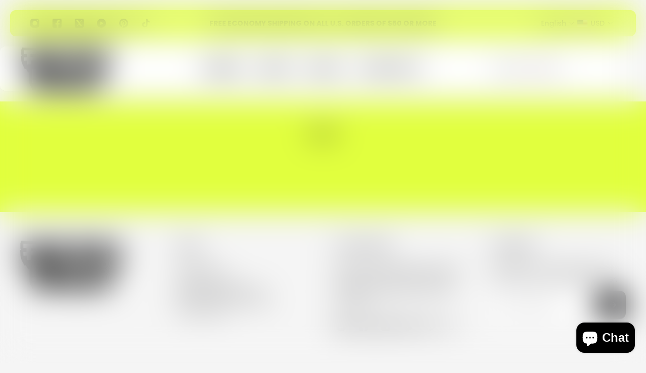

--- FILE ---
content_type: text/html; charset=utf-8
request_url: https://fuzedlabs.com/blogs/arts
body_size: 43531
content:
<!doctype html>
<html lang='en'>
  <head>
    <meta charset='utf-8'>
    <meta http-equiv='X-UA-Compatible' content='IE=edge'>
    <meta name='viewport' content='width=device-width,initial-scale=1'>
    <meta name='theme-color' content='secondary'><link rel='icon' type='image/png' href='//fuzedlabs.com/cdn/shop/files/fuzed-labs-favicon.png?crop=center&height=32&v=1704742076&width=32'><meta property='og:site_name' content='FUZED LABS'>
<meta property='og:url' content='https://fuzedlabs.com/blogs/arts'>
<meta property='og:title' content='Arts'>
<meta property='og:type' content='website'>
<meta property='og:description' content='Counter Culture Boutique'><meta
    property='og:image'
    content='http://fuzedlabs.com/cdn/shop/files/fuzed-labs-social-share.png?crop=center&height=678&v=1707878991&width=1200'
  >
  <meta
    property='og:image:secure_url'
    content='https://fuzedlabs.com/cdn/shop/files/fuzed-labs-social-share.png?crop=center&height=678&v=1707878991&width=1200'
  >
  <meta property='og:image:width' content='1200'>
  <meta property='og:image:height' content='678'><meta name='twitter:site' content='@FuzedLabs'><meta name='twitter:card' content='summary_large_image'>
<meta name='twitter:title' content='Arts'>
<meta name='twitter:description' content='Counter Culture Boutique'>

    <link rel='canonical' href='https://fuzedlabs.com/blogs/arts'>
    <link rel='preconnect' href='https://cdn.shopify.com' crossorigin>
    <link rel='preconnect' href='https://fonts.shopifycdn.com' crossorigin>

    <title>
      Arts &ndash; FUZED LABS</title>

    <style data-shopify>:root{/* product card */--gsc-product-card-title-font-family:Poppins, sans-serif;--gsc-product-card-title-font-style:normal;--gsc-product-card-title-font-weight:400;--gsc-product-card-title-transform:normal;--gsc-product-card-title-letter-spacing:0px;--gsc-product-card-title-font-size:calc(1.4rem * 1.1);--gsc-product-card-title-line-height:calc(22 / 14);--gsc-product-card-price-font-family:Figtree, sans-serif;--gsc-product-card-price-font-size:var(--gsc-product-card-price-font-size-xs);--gsc-product-card-price-line-height:var(--gsc-product-card-price-line-height-xs);--gsc-product-card-price-font-weight:600;--gsc-product-sale-badge-background:rgba(225, 255, 62, 1.0); --gsc-product-sale-badge-color:rgba(45, 45, 45, 1.0);--gsc-product-sold-out-badge-background:rgb(255, 255, 255);--gsc-product-sold-out-badge-color:20, 20, 22;--gsc-product-custom-badge-1-background:rgba(165, 83, 255, 1.0);--gsc-product-custom-badge-1-color:rgba(255, 255, 255, 1.0);--gsc-product-custom-badge-2-background:rgba(93, 84, 163, 1.0);--gsc-product-custom-badge-2-color:rgba(255, 255, 255, 1.0);--gsc-product-custom-badge-3-background:rgba(163, 103, 84, 1.0);--gsc-product-custom-badge-3-color:rgba(255, 255, 255, 1.0);--gsc-rating-stars-color:#f49a13;/* product and product card badges */--gsc-product-highlight-price-color:rgba(165, 83, 255, 1.0);--gsc-product-sale-amount-badge-background:rgba(225, 255, 62, 1.0);--gsc-product-sale-amount-badge-color:rgba(45, 45, 45, 1.0);/* cart icon in header */--gsc-header-cart-icon-background-color:#e1ff3e;--gsc-header-cart-icon-text-color:#383930;/* shipping bar */--gsc-free-shipping-bar-message-color:#141416;--gsc-free-shipping-bar-size:6px;--gsc-free-shipping-bar-bg-high:20, 20, 22;--gsc-free-shipping-bar-color:linear-gradient(90deg, rgba(255, 167, 35, 1), rgba(165, 255, 51, 1) 100%);/* headings */--gsc-headings-font-family:Poppins, sans-serif;--gsc-headings-font-style:normal;--gsc-headings-font-weight:700;--gsc-headings-text-transform:normal;--gsc-headings-letter-spacing:0px;--gsc-headings-word-spacing:0rem;--gsc-headings-font-scale:1.0;/* body text */--gsc-body-font-family:Poppins, sans-serif;--gsc-body-font-style:normal;--gsc-body-font-weight:400;--gsc-body-font-scale:1.0;--gsc-body-font-opacity:100%;--gsc-body-font-letter-spacing:0px;/* button */--gsc-button-font-family:Poppins, sans-serif;--gsc-button-font-style:normal;--gsc-button-font-weight:400;--gsc-button-letter-spacing:0px;--gsc-button-font-size:calc(1.4rem * 1.1);--gsc-button-line-height:calc(22 / 14);--gsc-button-text-transform:uppercase;/* menu */--gsc-menu-font-family:Poppins, sans-serif;--gsc-menu-font-style:normal;--gsc-menu-font-weight:700;--gsc-menu-font-letter-spacing:1px;--gsc-menu-font-size:calc(var(--gsc-fz-11) * 1.5);--gsc-drawer-menu-font-size:calc(var(--gsc-fz-11) * 1.0);--gsc-drawer-menu-font-letter-spacing:0px;--gsc-menu-line-height:calc(24 / 16);--gsc-menu-text-transform:normal;/* header icons */--gsc-header-icons-font-family:Figtree, sans-serif;--gsc-header-icons-font-style:normal;--gsc-header-icons-font-weight:400;--gsc-header-icons-font-letter-spacing:0px;--gsc-header-icons-font-size:calc(var(--gsc-fz-11) * 1.0);--gsc-header-icons-line-height:calc(var(--gsc-header-icons-font-size) * 1.5);--gsc-header-icons-gap:calc(10px * 1.0);--gsc-header-icons-text-transform:normal;/* icons */--gsc-blockquote-icon:url(//fuzedlabs.com/cdn/shop/t/9/assets/blockquote-icon_small.png?v=135287403125014426651740071388);/* container */--gsc-page-width:2560px;--gsc-aside-padding-size:20px;--gsc-modals-and-header-paddings:min(20px, 20px);/* drawers and modals */--gsc-drawer-transition-duration:0.5s;--gsc-drawer-transition-timing:cubic-bezier(0.24, 0.25, 0, 1);--gsc-drawer-modal-shadow:none;--gsc-default-card-image-ratio:var(--gsc-square-image-ratio);--gsc-default-shape-fill-mode:cover;}body{--gsc-overlay-color:20, 20, 22;--gsc-overlay-opacity:30%;--gsc-overlay-blur:2.5px;}.color-default{--gsc-text-color:20, 20, 22;--gsc-background-color:245, 245, 245;--gsc-foreground-color:255, 255, 255;--gsc-border-color:217, 217, 217;--gsc-button-background-color:20, 20, 22;--gsc-button-text-color:255, 255, 255;--gsc-outline-button-background-color:255, 255, 255;--gsc-outline-button-text-color:20, 20, 22;--gsc-image-opacity-color:0, 0, 0;}body,.color-primary{--gsc-text-color:20, 20, 22;--gsc-background-color:255, 255, 255;--gsc-foreground-color:245, 245, 245;--gsc-border-color:231, 231, 231;--gsc-button-background-color:20, 20, 22;--gsc-button-text-color:255, 255, 255;--gsc-outline-button-background-color:255, 255, 255;--gsc-outline-button-text-color:20, 20, 22;--gsc-image-opacity-color:0, 0, 0;}.color-secondary{--gsc-text-color:20, 20, 22;--gsc-background-color:245, 245, 245;--gsc-foreground-color:255, 255, 255;--gsc-border-color:217, 217, 217;--gsc-button-background-color:20, 20, 22;--gsc-button-text-color:255, 255, 255;--gsc-outline-button-background-color:255, 255, 255;--gsc-outline-button-text-color:20, 20, 22;--gsc-image-opacity-color:0, 0, 0;}.color-custom-1{--gsc-text-color:255, 255, 255;--gsc-background-color:34, 34, 34;--gsc-foreground-color:45, 45, 45;--gsc-border-color:73, 73, 73;--gsc-button-background-color:225, 255, 62;--gsc-button-text-color:34, 34, 34;--gsc-outline-button-background-color:34, 34, 34;--gsc-outline-button-text-color:255, 255, 255;--gsc-image-opacity-color:0, 0, 0;}.color-custom-2{--gsc-text-color:49, 49, 44;--gsc-background-color:225, 255, 62;--gsc-foreground-color:214, 245, 43;--gsc-border-color:205, 235, 37;--gsc-button-background-color:45, 45, 45;--gsc-button-text-color:225, 255, 62;--gsc-outline-button-background-color:237, 236, 231;--gsc-outline-button-text-color:110, 116, 93;--gsc-image-opacity-color:0, 0, 0;}.color-custom-3{--gsc-text-color:255, 255, 255;--gsc-background-color:182, 117, 253;--gsc-foreground-color:173, 99, 255;--gsc-border-color:164, 85, 251;--gsc-button-background-color:225, 255, 62;--gsc-button-text-color:182, 117, 253;--gsc-outline-button-background-color:56, 57, 48;--gsc-outline-button-text-color:224, 220, 209;--gsc-image-opacity-color:0, 0, 0;}.color-white{--gsc-text-color:255, 255, 255;--gsc-background-color:0, 0, 0;--gsc-foreground-color:29, 29, 29;--gsc-border-color:255, 255, 255;--gsc-button-background-color:255, 255, 255;--gsc-button-text-color:0, 0, 0;--gsc-outline-button-background-color:0, 0, 0;--gsc-outline-button-text-color:255, 255, 255;--gsc-image-opacity-color:0, 0, 0;}.color-black{--gsc-text-color:0, 0, 0;--gsc-background-color:255, 255, 255;--gsc-foreground-color:243, 243, 243;--gsc-border-color:0, 0, 0;--gsc-button-background-color:0, 0, 0;--gsc-button-text-color:255, 255, 255;--gsc-outline-button-background-color:255, 255, 255;--gsc-outline-button-text-color:20, 20, 22;--gsc-image-opacity-color:0, 0, 0;}.color-custom-5{--gsc-text-color:, , ;--gsc-background-color:, , ;--gsc-foreground-color:, , ;--gsc-border-color:, , ;--gsc-button-background-color:, , ;--gsc-button-text-color:, , ;--gsc-outline-button-background-color:, , ;--gsc-outline-button-text-color:, , ;--gsc-image-opacity-color:, , ;}</style> 
    <link href="//fuzedlabs.com/cdn/shop/t/9/assets/bundle.js?v=54990573050310273881743691726" as="script" rel="preload">
    <link href="//fuzedlabs.com/cdn/shop/t/9/assets/bundle.css?v=70271405190875905731743691724" rel="stylesheet" type="text/css" media="all" />
    <link rel='preload' as='font' href='//fuzedlabs.com/cdn/fonts/poppins/poppins_n4.0ba78fa5af9b0e1a374041b3ceaadf0a43b41362.woff2' type='font/woff2' crossorigin><style data-shopify>
    @font-face {
  font-family: Poppins;
  font-weight: 400;
  font-style: normal;
  font-display: swap;
  src: url("//fuzedlabs.com/cdn/fonts/poppins/poppins_n4.0ba78fa5af9b0e1a374041b3ceaadf0a43b41362.woff2") format("woff2"),
       url("//fuzedlabs.com/cdn/fonts/poppins/poppins_n4.214741a72ff2596839fc9760ee7a770386cf16ca.woff") format("woff");
}


    @font-face {
  font-family: Poppins;
  font-weight: 300;
  font-style: normal;
  font-display: swap;
  src: url("//fuzedlabs.com/cdn/fonts/poppins/poppins_n3.05f58335c3209cce17da4f1f1ab324ebe2982441.woff2") format("woff2"),
       url("//fuzedlabs.com/cdn/fonts/poppins/poppins_n3.6971368e1f131d2c8ff8e3a44a36b577fdda3ff5.woff") format("woff");
}

    @font-face {
  font-family: Poppins;
  font-weight: 400;
  font-style: normal;
  font-display: swap;
  src: url("//fuzedlabs.com/cdn/fonts/poppins/poppins_n4.0ba78fa5af9b0e1a374041b3ceaadf0a43b41362.woff2") format("woff2"),
       url("//fuzedlabs.com/cdn/fonts/poppins/poppins_n4.214741a72ff2596839fc9760ee7a770386cf16ca.woff") format("woff");
}

    @font-face {
  font-family: Poppins;
  font-weight: 500;
  font-style: normal;
  font-display: swap;
  src: url("//fuzedlabs.com/cdn/fonts/poppins/poppins_n5.ad5b4b72b59a00358afc706450c864c3c8323842.woff2") format("woff2"),
       url("//fuzedlabs.com/cdn/fonts/poppins/poppins_n5.33757fdf985af2d24b32fcd84c9a09224d4b2c39.woff") format("woff");
}

    @font-face {
  font-family: Poppins;
  font-weight: 600;
  font-style: normal;
  font-display: swap;
  src: url("//fuzedlabs.com/cdn/fonts/poppins/poppins_n6.aa29d4918bc243723d56b59572e18228ed0786f6.woff2") format("woff2"),
       url("//fuzedlabs.com/cdn/fonts/poppins/poppins_n6.5f815d845fe073750885d5b7e619ee00e8111208.woff") format("woff");
}

    @font-face {
  font-family: Poppins;
  font-weight: 700;
  font-style: normal;
  font-display: swap;
  src: url("//fuzedlabs.com/cdn/fonts/poppins/poppins_n7.56758dcf284489feb014a026f3727f2f20a54626.woff2") format("woff2"),
       url("//fuzedlabs.com/cdn/fonts/poppins/poppins_n7.f34f55d9b3d3205d2cd6f64955ff4b36f0cfd8da.woff") format("woff");
}


    @font-face {
  font-family: Poppins;
  font-weight: 300;
  font-style: italic;
  font-display: swap;
  src: url("//fuzedlabs.com/cdn/fonts/poppins/poppins_i3.8536b4423050219f608e17f134fe9ea3b01ed890.woff2") format("woff2"),
       url("//fuzedlabs.com/cdn/fonts/poppins/poppins_i3.0f4433ada196bcabf726ed78f8e37e0995762f7f.woff") format("woff");
}

    @font-face {
  font-family: Poppins;
  font-weight: 400;
  font-style: italic;
  font-display: swap;
  src: url("//fuzedlabs.com/cdn/fonts/poppins/poppins_i4.846ad1e22474f856bd6b81ba4585a60799a9f5d2.woff2") format("woff2"),
       url("//fuzedlabs.com/cdn/fonts/poppins/poppins_i4.56b43284e8b52fc64c1fd271f289a39e8477e9ec.woff") format("woff");
}

    @font-face {
  font-family: Poppins;
  font-weight: 500;
  font-style: italic;
  font-display: swap;
  src: url("//fuzedlabs.com/cdn/fonts/poppins/poppins_i5.6acfce842c096080e34792078ef3cb7c3aad24d4.woff2") format("woff2"),
       url("//fuzedlabs.com/cdn/fonts/poppins/poppins_i5.a49113e4fe0ad7fd7716bd237f1602cbec299b3c.woff") format("woff");
}

    @font-face {
  font-family: Poppins;
  font-weight: 600;
  font-style: italic;
  font-display: swap;
  src: url("//fuzedlabs.com/cdn/fonts/poppins/poppins_i6.bb8044d6203f492888d626dafda3c2999253e8e9.woff2") format("woff2"),
       url("//fuzedlabs.com/cdn/fonts/poppins/poppins_i6.e233dec1a61b1e7dead9f920159eda42280a02c3.woff") format("woff");
}

    @font-face {
  font-family: Poppins;
  font-weight: 700;
  font-style: italic;
  font-display: swap;
  src: url("//fuzedlabs.com/cdn/fonts/poppins/poppins_i7.42fd71da11e9d101e1e6c7932199f925f9eea42d.woff2") format("woff2"),
       url("//fuzedlabs.com/cdn/fonts/poppins/poppins_i7.ec8499dbd7616004e21155106d13837fff4cf556.woff") format("woff");
}

  </style>






<link
      rel='preload'
      as='font'
      href='//fuzedlabs.com/cdn/fonts/figtree/figtree_n6.9d1ea52bb49a0a86cfd1b0383d00f83d3fcc14de.woff2'
      type='font/woff2'
      crossorigin
    ><style data-shopify>
    @font-face {
  font-family: Figtree;
  font-weight: 300;
  font-style: normal;
  font-display: swap;
  src: url("//fuzedlabs.com/cdn/fonts/figtree/figtree_n3.e4cc0323f8b9feb279bf6ced9d868d88ce80289f.woff2") format("woff2"),
       url("//fuzedlabs.com/cdn/fonts/figtree/figtree_n3.db79ac3fb83d054d99bd79fccf8e8782b5cf449e.woff") format("woff");
}

    @font-face {
  font-family: Figtree;
  font-weight: 400;
  font-style: normal;
  font-display: swap;
  src: url("//fuzedlabs.com/cdn/fonts/figtree/figtree_n4.3c0838aba1701047e60be6a99a1b0a40ce9b8419.woff2") format("woff2"),
       url("//fuzedlabs.com/cdn/fonts/figtree/figtree_n4.c0575d1db21fc3821f17fd6617d3dee552312137.woff") format("woff");
}

    @font-face {
  font-family: Figtree;
  font-weight: 500;
  font-style: normal;
  font-display: swap;
  src: url("//fuzedlabs.com/cdn/fonts/figtree/figtree_n5.3b6b7df38aa5986536945796e1f947445832047c.woff2") format("woff2"),
       url("//fuzedlabs.com/cdn/fonts/figtree/figtree_n5.f26bf6dcae278b0ed902605f6605fa3338e81dab.woff") format("woff");
}

    @font-face {
  font-family: Figtree;
  font-weight: 600;
  font-style: normal;
  font-display: swap;
  src: url("//fuzedlabs.com/cdn/fonts/figtree/figtree_n6.9d1ea52bb49a0a86cfd1b0383d00f83d3fcc14de.woff2") format("woff2"),
       url("//fuzedlabs.com/cdn/fonts/figtree/figtree_n6.f0fcdea525a0e47b2ae4ab645832a8e8a96d31d3.woff") format("woff");
}

    @font-face {
  font-family: Figtree;
  font-weight: 700;
  font-style: normal;
  font-display: swap;
  src: url("//fuzedlabs.com/cdn/fonts/figtree/figtree_n7.2fd9bfe01586148e644724096c9d75e8c7a90e55.woff2") format("woff2"),
       url("//fuzedlabs.com/cdn/fonts/figtree/figtree_n7.ea05de92d862f9594794ab281c4c3a67501ef5fc.woff") format("woff");
}


    @font-face {
  font-family: Figtree;
  font-weight: 300;
  font-style: italic;
  font-display: swap;
  src: url("//fuzedlabs.com/cdn/fonts/figtree/figtree_i3.914abbe7a583759f0a18bf02652c9ee1f4bb1c6d.woff2") format("woff2"),
       url("//fuzedlabs.com/cdn/fonts/figtree/figtree_i3.3d7354f07ddb3c61082efcb69896c65d6c00d9fa.woff") format("woff");
}

    @font-face {
  font-family: Figtree;
  font-weight: 400;
  font-style: italic;
  font-display: swap;
  src: url("//fuzedlabs.com/cdn/fonts/figtree/figtree_i4.89f7a4275c064845c304a4cf8a4a586060656db2.woff2") format("woff2"),
       url("//fuzedlabs.com/cdn/fonts/figtree/figtree_i4.6f955aaaafc55a22ffc1f32ecf3756859a5ad3e2.woff") format("woff");
}

    @font-face {
  font-family: Figtree;
  font-weight: 500;
  font-style: italic;
  font-display: swap;
  src: url("//fuzedlabs.com/cdn/fonts/figtree/figtree_i5.969396f679a62854cf82dbf67acc5721e41351f0.woff2") format("woff2"),
       url("//fuzedlabs.com/cdn/fonts/figtree/figtree_i5.93bc1cad6c73ca9815f9777c49176dfc9d2890dd.woff") format("woff");
}

    @font-face {
  font-family: Figtree;
  font-weight: 600;
  font-style: italic;
  font-display: swap;
  src: url("//fuzedlabs.com/cdn/fonts/figtree/figtree_i6.702baae75738b446cfbed6ac0d60cab7b21e61ba.woff2") format("woff2"),
       url("//fuzedlabs.com/cdn/fonts/figtree/figtree_i6.6b8dc40d16c9905d29525156e284509f871ce8f9.woff") format("woff");
}

    @font-face {
  font-family: Figtree;
  font-weight: 700;
  font-style: italic;
  font-display: swap;
  src: url("//fuzedlabs.com/cdn/fonts/figtree/figtree_i7.06add7096a6f2ab742e09ec7e498115904eda1fe.woff2") format("woff2"),
       url("//fuzedlabs.com/cdn/fonts/figtree/figtree_i7.ee584b5fcaccdbb5518c0228158941f8df81b101.woff") format("woff");
}

  </style>









    <script>window.performance && window.performance.mark && window.performance.mark('shopify.content_for_header.start');</script><meta id="shopify-digital-wallet" name="shopify-digital-wallet" content="/85516583188/digital_wallets/dialog">
<link rel="alternate" type="application/atom+xml" title="Feed" href="/blogs/arts.atom" />
<script async="async" src="/checkouts/internal/preloads.js?locale=en-US"></script>
<script id="shopify-features" type="application/json">{"accessToken":"e4ef1c8ad5b9b3eacd3208b83501d54b","betas":["rich-media-storefront-analytics"],"domain":"fuzedlabs.com","predictiveSearch":true,"shopId":85516583188,"locale":"en"}</script>
<script>var Shopify = Shopify || {};
Shopify.shop = "db26a4-3.myshopify.com";
Shopify.locale = "en";
Shopify.currency = {"active":"USD","rate":"1.0"};
Shopify.country = "US";
Shopify.theme = {"name":"Updated copy of Copy of Aurora","id":176711303444,"schema_name":"Aurora","schema_version":"3.5.1","theme_store_id":1770,"role":"main"};
Shopify.theme.handle = "null";
Shopify.theme.style = {"id":null,"handle":null};
Shopify.cdnHost = "fuzedlabs.com/cdn";
Shopify.routes = Shopify.routes || {};
Shopify.routes.root = "/";</script>
<script type="module">!function(o){(o.Shopify=o.Shopify||{}).modules=!0}(window);</script>
<script>!function(o){function n(){var o=[];function n(){o.push(Array.prototype.slice.apply(arguments))}return n.q=o,n}var t=o.Shopify=o.Shopify||{};t.loadFeatures=n(),t.autoloadFeatures=n()}(window);</script>
<script id="shop-js-analytics" type="application/json">{"pageType":"blog"}</script>
<script defer="defer" async type="module" src="//fuzedlabs.com/cdn/shopifycloud/shop-js/modules/v2/client.init-shop-cart-sync_C5BV16lS.en.esm.js"></script>
<script defer="defer" async type="module" src="//fuzedlabs.com/cdn/shopifycloud/shop-js/modules/v2/chunk.common_CygWptCX.esm.js"></script>
<script type="module">
  await import("//fuzedlabs.com/cdn/shopifycloud/shop-js/modules/v2/client.init-shop-cart-sync_C5BV16lS.en.esm.js");
await import("//fuzedlabs.com/cdn/shopifycloud/shop-js/modules/v2/chunk.common_CygWptCX.esm.js");

  window.Shopify.SignInWithShop?.initShopCartSync?.({"fedCMEnabled":true,"windoidEnabled":true});

</script>
<script>(function() {
  var isLoaded = false;
  function asyncLoad() {
    if (isLoaded) return;
    isLoaded = true;
    var urls = ["\/\/cdn.shopify.com\/proxy\/b2c7da3724a24decce16e871dcfd83b673be72b84360264274c3b5399428956a\/static.cdn.printful.com\/static\/js\/external\/shopify-product-customizer.js?v=0.28\u0026shop=db26a4-3.myshopify.com\u0026sp-cache-control=cHVibGljLCBtYXgtYWdlPTkwMA","\/\/d1liekpayvooaz.cloudfront.net\/apps\/customizery\/customizery.js?shop=db26a4-3.myshopify.com"];
    for (var i = 0; i < urls.length; i++) {
      var s = document.createElement('script');
      s.type = 'text/javascript';
      s.async = true;
      s.src = urls[i];
      var x = document.getElementsByTagName('script')[0];
      x.parentNode.insertBefore(s, x);
    }
  };
  if(window.attachEvent) {
    window.attachEvent('onload', asyncLoad);
  } else {
    window.addEventListener('load', asyncLoad, false);
  }
})();</script>
<script id="__st">var __st={"a":85516583188,"offset":-18000,"reqid":"6e4e71db-b434-46f3-8d15-adc324db4e96-1768665822","pageurl":"fuzedlabs.com\/blogs\/arts","s":"blogs-108317933844","u":"f7dfc5be7adc","p":"blog","rtyp":"blog","rid":108317933844};</script>
<script>window.ShopifyPaypalV4VisibilityTracking = true;</script>
<script id="captcha-bootstrap">!function(){'use strict';const t='contact',e='account',n='new_comment',o=[[t,t],['blogs',n],['comments',n],[t,'customer']],c=[[e,'customer_login'],[e,'guest_login'],[e,'recover_customer_password'],[e,'create_customer']],r=t=>t.map((([t,e])=>`form[action*='/${t}']:not([data-nocaptcha='true']) input[name='form_type'][value='${e}']`)).join(','),a=t=>()=>t?[...document.querySelectorAll(t)].map((t=>t.form)):[];function s(){const t=[...o],e=r(t);return a(e)}const i='password',u='form_key',d=['recaptcha-v3-token','g-recaptcha-response','h-captcha-response',i],f=()=>{try{return window.sessionStorage}catch{return}},m='__shopify_v',_=t=>t.elements[u];function p(t,e,n=!1){try{const o=window.sessionStorage,c=JSON.parse(o.getItem(e)),{data:r}=function(t){const{data:e,action:n}=t;return t[m]||n?{data:e,action:n}:{data:t,action:n}}(c);for(const[e,n]of Object.entries(r))t.elements[e]&&(t.elements[e].value=n);n&&o.removeItem(e)}catch(o){console.error('form repopulation failed',{error:o})}}const l='form_type',E='cptcha';function T(t){t.dataset[E]=!0}const w=window,h=w.document,L='Shopify',v='ce_forms',y='captcha';let A=!1;((t,e)=>{const n=(g='f06e6c50-85a8-45c8-87d0-21a2b65856fe',I='https://cdn.shopify.com/shopifycloud/storefront-forms-hcaptcha/ce_storefront_forms_captcha_hcaptcha.v1.5.2.iife.js',D={infoText:'Protected by hCaptcha',privacyText:'Privacy',termsText:'Terms'},(t,e,n)=>{const o=w[L][v],c=o.bindForm;if(c)return c(t,g,e,D).then(n);var r;o.q.push([[t,g,e,D],n]),r=I,A||(h.body.append(Object.assign(h.createElement('script'),{id:'captcha-provider',async:!0,src:r})),A=!0)});var g,I,D;w[L]=w[L]||{},w[L][v]=w[L][v]||{},w[L][v].q=[],w[L][y]=w[L][y]||{},w[L][y].protect=function(t,e){n(t,void 0,e),T(t)},Object.freeze(w[L][y]),function(t,e,n,w,h,L){const[v,y,A,g]=function(t,e,n){const i=e?o:[],u=t?c:[],d=[...i,...u],f=r(d),m=r(i),_=r(d.filter((([t,e])=>n.includes(e))));return[a(f),a(m),a(_),s()]}(w,h,L),I=t=>{const e=t.target;return e instanceof HTMLFormElement?e:e&&e.form},D=t=>v().includes(t);t.addEventListener('submit',(t=>{const e=I(t);if(!e)return;const n=D(e)&&!e.dataset.hcaptchaBound&&!e.dataset.recaptchaBound,o=_(e),c=g().includes(e)&&(!o||!o.value);(n||c)&&t.preventDefault(),c&&!n&&(function(t){try{if(!f())return;!function(t){const e=f();if(!e)return;const n=_(t);if(!n)return;const o=n.value;o&&e.removeItem(o)}(t);const e=Array.from(Array(32),(()=>Math.random().toString(36)[2])).join('');!function(t,e){_(t)||t.append(Object.assign(document.createElement('input'),{type:'hidden',name:u})),t.elements[u].value=e}(t,e),function(t,e){const n=f();if(!n)return;const o=[...t.querySelectorAll(`input[type='${i}']`)].map((({name:t})=>t)),c=[...d,...o],r={};for(const[a,s]of new FormData(t).entries())c.includes(a)||(r[a]=s);n.setItem(e,JSON.stringify({[m]:1,action:t.action,data:r}))}(t,e)}catch(e){console.error('failed to persist form',e)}}(e),e.submit())}));const S=(t,e)=>{t&&!t.dataset[E]&&(n(t,e.some((e=>e===t))),T(t))};for(const o of['focusin','change'])t.addEventListener(o,(t=>{const e=I(t);D(e)&&S(e,y())}));const B=e.get('form_key'),M=e.get(l),P=B&&M;t.addEventListener('DOMContentLoaded',(()=>{const t=y();if(P)for(const e of t)e.elements[l].value===M&&p(e,B);[...new Set([...A(),...v().filter((t=>'true'===t.dataset.shopifyCaptcha))])].forEach((e=>S(e,t)))}))}(h,new URLSearchParams(w.location.search),n,t,e,['guest_login'])})(!0,!0)}();</script>
<script integrity="sha256-4kQ18oKyAcykRKYeNunJcIwy7WH5gtpwJnB7kiuLZ1E=" data-source-attribution="shopify.loadfeatures" defer="defer" src="//fuzedlabs.com/cdn/shopifycloud/storefront/assets/storefront/load_feature-a0a9edcb.js" crossorigin="anonymous"></script>
<script data-source-attribution="shopify.dynamic_checkout.dynamic.init">var Shopify=Shopify||{};Shopify.PaymentButton=Shopify.PaymentButton||{isStorefrontPortableWallets:!0,init:function(){window.Shopify.PaymentButton.init=function(){};var t=document.createElement("script");t.src="https://fuzedlabs.com/cdn/shopifycloud/portable-wallets/latest/portable-wallets.en.js",t.type="module",document.head.appendChild(t)}};
</script>
<script data-source-attribution="shopify.dynamic_checkout.buyer_consent">
  function portableWalletsHideBuyerConsent(e){var t=document.getElementById("shopify-buyer-consent"),n=document.getElementById("shopify-subscription-policy-button");t&&n&&(t.classList.add("hidden"),t.setAttribute("aria-hidden","true"),n.removeEventListener("click",e))}function portableWalletsShowBuyerConsent(e){var t=document.getElementById("shopify-buyer-consent"),n=document.getElementById("shopify-subscription-policy-button");t&&n&&(t.classList.remove("hidden"),t.removeAttribute("aria-hidden"),n.addEventListener("click",e))}window.Shopify?.PaymentButton&&(window.Shopify.PaymentButton.hideBuyerConsent=portableWalletsHideBuyerConsent,window.Shopify.PaymentButton.showBuyerConsent=portableWalletsShowBuyerConsent);
</script>
<script data-source-attribution="shopify.dynamic_checkout.cart.bootstrap">document.addEventListener("DOMContentLoaded",(function(){function t(){return document.querySelector("shopify-accelerated-checkout-cart, shopify-accelerated-checkout")}if(t())Shopify.PaymentButton.init();else{new MutationObserver((function(e,n){t()&&(Shopify.PaymentButton.init(),n.disconnect())})).observe(document.body,{childList:!0,subtree:!0})}}));
</script>
<link id="shopify-accelerated-checkout-styles" rel="stylesheet" media="screen" href="https://fuzedlabs.com/cdn/shopifycloud/portable-wallets/latest/accelerated-checkout-backwards-compat.css" crossorigin="anonymous">
<style id="shopify-accelerated-checkout-cart">
        #shopify-buyer-consent {
  margin-top: 1em;
  display: inline-block;
  width: 100%;
}

#shopify-buyer-consent.hidden {
  display: none;
}

#shopify-subscription-policy-button {
  background: none;
  border: none;
  padding: 0;
  text-decoration: underline;
  font-size: inherit;
  cursor: pointer;
}

#shopify-subscription-policy-button::before {
  box-shadow: none;
}

      </style>

<script>window.performance && window.performance.mark && window.performance.mark('shopify.content_for_header.end');</script>
  <script src="https://cdn.shopify.com/extensions/019b6ec2-7a43-747b-a1dc-8cc7f4de75fa/dealeasy-201/assets/lb-dealeasy.js" type="text/javascript" defer="defer"></script>
<script src="https://cdn.shopify.com/extensions/7bc9bb47-adfa-4267-963e-cadee5096caf/inbox-1252/assets/inbox-chat-loader.js" type="text/javascript" defer="defer"></script>
<link href="https://monorail-edge.shopifysvc.com" rel="dns-prefetch">
<script>(function(){if ("sendBeacon" in navigator && "performance" in window) {try {var session_token_from_headers = performance.getEntriesByType('navigation')[0].serverTiming.find(x => x.name == '_s').description;} catch {var session_token_from_headers = undefined;}var session_cookie_matches = document.cookie.match(/_shopify_s=([^;]*)/);var session_token_from_cookie = session_cookie_matches && session_cookie_matches.length === 2 ? session_cookie_matches[1] : "";var session_token = session_token_from_headers || session_token_from_cookie || "";function handle_abandonment_event(e) {var entries = performance.getEntries().filter(function(entry) {return /monorail-edge.shopifysvc.com/.test(entry.name);});if (!window.abandonment_tracked && entries.length === 0) {window.abandonment_tracked = true;var currentMs = Date.now();var navigation_start = performance.timing.navigationStart;var payload = {shop_id: 85516583188,url: window.location.href,navigation_start,duration: currentMs - navigation_start,session_token,page_type: "blog"};window.navigator.sendBeacon("https://monorail-edge.shopifysvc.com/v1/produce", JSON.stringify({schema_id: "online_store_buyer_site_abandonment/1.1",payload: payload,metadata: {event_created_at_ms: currentMs,event_sent_at_ms: currentMs}}));}}window.addEventListener('pagehide', handle_abandonment_event);}}());</script>
<script id="web-pixels-manager-setup">(function e(e,d,r,n,o){if(void 0===o&&(o={}),!Boolean(null===(a=null===(i=window.Shopify)||void 0===i?void 0:i.analytics)||void 0===a?void 0:a.replayQueue)){var i,a;window.Shopify=window.Shopify||{};var t=window.Shopify;t.analytics=t.analytics||{};var s=t.analytics;s.replayQueue=[],s.publish=function(e,d,r){return s.replayQueue.push([e,d,r]),!0};try{self.performance.mark("wpm:start")}catch(e){}var l=function(){var e={modern:/Edge?\/(1{2}[4-9]|1[2-9]\d|[2-9]\d{2}|\d{4,})\.\d+(\.\d+|)|Firefox\/(1{2}[4-9]|1[2-9]\d|[2-9]\d{2}|\d{4,})\.\d+(\.\d+|)|Chrom(ium|e)\/(9{2}|\d{3,})\.\d+(\.\d+|)|(Maci|X1{2}).+ Version\/(15\.\d+|(1[6-9]|[2-9]\d|\d{3,})\.\d+)([,.]\d+|)( \(\w+\)|)( Mobile\/\w+|) Safari\/|Chrome.+OPR\/(9{2}|\d{3,})\.\d+\.\d+|(CPU[ +]OS|iPhone[ +]OS|CPU[ +]iPhone|CPU IPhone OS|CPU iPad OS)[ +]+(15[._]\d+|(1[6-9]|[2-9]\d|\d{3,})[._]\d+)([._]\d+|)|Android:?[ /-](13[3-9]|1[4-9]\d|[2-9]\d{2}|\d{4,})(\.\d+|)(\.\d+|)|Android.+Firefox\/(13[5-9]|1[4-9]\d|[2-9]\d{2}|\d{4,})\.\d+(\.\d+|)|Android.+Chrom(ium|e)\/(13[3-9]|1[4-9]\d|[2-9]\d{2}|\d{4,})\.\d+(\.\d+|)|SamsungBrowser\/([2-9]\d|\d{3,})\.\d+/,legacy:/Edge?\/(1[6-9]|[2-9]\d|\d{3,})\.\d+(\.\d+|)|Firefox\/(5[4-9]|[6-9]\d|\d{3,})\.\d+(\.\d+|)|Chrom(ium|e)\/(5[1-9]|[6-9]\d|\d{3,})\.\d+(\.\d+|)([\d.]+$|.*Safari\/(?![\d.]+ Edge\/[\d.]+$))|(Maci|X1{2}).+ Version\/(10\.\d+|(1[1-9]|[2-9]\d|\d{3,})\.\d+)([,.]\d+|)( \(\w+\)|)( Mobile\/\w+|) Safari\/|Chrome.+OPR\/(3[89]|[4-9]\d|\d{3,})\.\d+\.\d+|(CPU[ +]OS|iPhone[ +]OS|CPU[ +]iPhone|CPU IPhone OS|CPU iPad OS)[ +]+(10[._]\d+|(1[1-9]|[2-9]\d|\d{3,})[._]\d+)([._]\d+|)|Android:?[ /-](13[3-9]|1[4-9]\d|[2-9]\d{2}|\d{4,})(\.\d+|)(\.\d+|)|Mobile Safari.+OPR\/([89]\d|\d{3,})\.\d+\.\d+|Android.+Firefox\/(13[5-9]|1[4-9]\d|[2-9]\d{2}|\d{4,})\.\d+(\.\d+|)|Android.+Chrom(ium|e)\/(13[3-9]|1[4-9]\d|[2-9]\d{2}|\d{4,})\.\d+(\.\d+|)|Android.+(UC? ?Browser|UCWEB|U3)[ /]?(15\.([5-9]|\d{2,})|(1[6-9]|[2-9]\d|\d{3,})\.\d+)\.\d+|SamsungBrowser\/(5\.\d+|([6-9]|\d{2,})\.\d+)|Android.+MQ{2}Browser\/(14(\.(9|\d{2,})|)|(1[5-9]|[2-9]\d|\d{3,})(\.\d+|))(\.\d+|)|K[Aa][Ii]OS\/(3\.\d+|([4-9]|\d{2,})\.\d+)(\.\d+|)/},d=e.modern,r=e.legacy,n=navigator.userAgent;return n.match(d)?"modern":n.match(r)?"legacy":"unknown"}(),u="modern"===l?"modern":"legacy",c=(null!=n?n:{modern:"",legacy:""})[u],f=function(e){return[e.baseUrl,"/wpm","/b",e.hashVersion,"modern"===e.buildTarget?"m":"l",".js"].join("")}({baseUrl:d,hashVersion:r,buildTarget:u}),m=function(e){var d=e.version,r=e.bundleTarget,n=e.surface,o=e.pageUrl,i=e.monorailEndpoint;return{emit:function(e){var a=e.status,t=e.errorMsg,s=(new Date).getTime(),l=JSON.stringify({metadata:{event_sent_at_ms:s},events:[{schema_id:"web_pixels_manager_load/3.1",payload:{version:d,bundle_target:r,page_url:o,status:a,surface:n,error_msg:t},metadata:{event_created_at_ms:s}}]});if(!i)return console&&console.warn&&console.warn("[Web Pixels Manager] No Monorail endpoint provided, skipping logging."),!1;try{return self.navigator.sendBeacon.bind(self.navigator)(i,l)}catch(e){}var u=new XMLHttpRequest;try{return u.open("POST",i,!0),u.setRequestHeader("Content-Type","text/plain"),u.send(l),!0}catch(e){return console&&console.warn&&console.warn("[Web Pixels Manager] Got an unhandled error while logging to Monorail."),!1}}}}({version:r,bundleTarget:l,surface:e.surface,pageUrl:self.location.href,monorailEndpoint:e.monorailEndpoint});try{o.browserTarget=l,function(e){var d=e.src,r=e.async,n=void 0===r||r,o=e.onload,i=e.onerror,a=e.sri,t=e.scriptDataAttributes,s=void 0===t?{}:t,l=document.createElement("script"),u=document.querySelector("head"),c=document.querySelector("body");if(l.async=n,l.src=d,a&&(l.integrity=a,l.crossOrigin="anonymous"),s)for(var f in s)if(Object.prototype.hasOwnProperty.call(s,f))try{l.dataset[f]=s[f]}catch(e){}if(o&&l.addEventListener("load",o),i&&l.addEventListener("error",i),u)u.appendChild(l);else{if(!c)throw new Error("Did not find a head or body element to append the script");c.appendChild(l)}}({src:f,async:!0,onload:function(){if(!function(){var e,d;return Boolean(null===(d=null===(e=window.Shopify)||void 0===e?void 0:e.analytics)||void 0===d?void 0:d.initialized)}()){var d=window.webPixelsManager.init(e)||void 0;if(d){var r=window.Shopify.analytics;r.replayQueue.forEach((function(e){var r=e[0],n=e[1],o=e[2];d.publishCustomEvent(r,n,o)})),r.replayQueue=[],r.publish=d.publishCustomEvent,r.visitor=d.visitor,r.initialized=!0}}},onerror:function(){return m.emit({status:"failed",errorMsg:"".concat(f," has failed to load")})},sri:function(e){var d=/^sha384-[A-Za-z0-9+/=]+$/;return"string"==typeof e&&d.test(e)}(c)?c:"",scriptDataAttributes:o}),m.emit({status:"loading"})}catch(e){m.emit({status:"failed",errorMsg:(null==e?void 0:e.message)||"Unknown error"})}}})({shopId: 85516583188,storefrontBaseUrl: "https://fuzedlabs.com",extensionsBaseUrl: "https://extensions.shopifycdn.com/cdn/shopifycloud/web-pixels-manager",monorailEndpoint: "https://monorail-edge.shopifysvc.com/unstable/produce_batch",surface: "storefront-renderer",enabledBetaFlags: ["2dca8a86"],webPixelsConfigList: [{"id":"1133347092","configuration":"{\"url\":\"https:\/\/events.realtimestack.com\",\"shop\":\"db26a4-3.myshopify.com\"}","eventPayloadVersion":"v1","runtimeContext":"STRICT","scriptVersion":"7aef80adf178fd3515c5d827e2589d34","type":"APP","apiClientId":4759791,"privacyPurposes":["ANALYTICS","MARKETING","SALE_OF_DATA"],"dataSharingAdjustments":{"protectedCustomerApprovalScopes":["read_customer_personal_data"]}},{"id":"833978644","configuration":"{\"config\":\"{\\\"pixel_id\\\":\\\"G-LT3Z3DM6XF\\\",\\\"gtag_events\\\":[{\\\"type\\\":\\\"begin_checkout\\\",\\\"action_label\\\":\\\"G-LT3Z3DM6XF\\\"},{\\\"type\\\":\\\"search\\\",\\\"action_label\\\":\\\"G-LT3Z3DM6XF\\\"},{\\\"type\\\":\\\"view_item\\\",\\\"action_label\\\":[\\\"G-LT3Z3DM6XF\\\",\\\"MC-LMWYJ668GV\\\"]},{\\\"type\\\":\\\"purchase\\\",\\\"action_label\\\":[\\\"G-LT3Z3DM6XF\\\",\\\"MC-LMWYJ668GV\\\"]},{\\\"type\\\":\\\"page_view\\\",\\\"action_label\\\":[\\\"G-LT3Z3DM6XF\\\",\\\"MC-LMWYJ668GV\\\"]},{\\\"type\\\":\\\"add_payment_info\\\",\\\"action_label\\\":\\\"G-LT3Z3DM6XF\\\"},{\\\"type\\\":\\\"add_to_cart\\\",\\\"action_label\\\":\\\"G-LT3Z3DM6XF\\\"}],\\\"enable_monitoring_mode\\\":false}\"}","eventPayloadVersion":"v1","runtimeContext":"OPEN","scriptVersion":"b2a88bafab3e21179ed38636efcd8a93","type":"APP","apiClientId":1780363,"privacyPurposes":[],"dataSharingAdjustments":{"protectedCustomerApprovalScopes":["read_customer_address","read_customer_email","read_customer_name","read_customer_personal_data","read_customer_phone"]}},{"id":"206143764","configuration":"{\"tagID\":\"2612699792644\"}","eventPayloadVersion":"v1","runtimeContext":"STRICT","scriptVersion":"18031546ee651571ed29edbe71a3550b","type":"APP","apiClientId":3009811,"privacyPurposes":["ANALYTICS","MARKETING","SALE_OF_DATA"],"dataSharingAdjustments":{"protectedCustomerApprovalScopes":["read_customer_address","read_customer_email","read_customer_name","read_customer_personal_data","read_customer_phone"]}},{"id":"147456276","configuration":"{\"storeIdentity\":\"db26a4-3.myshopify.com\",\"baseURL\":\"https:\\\/\\\/api.printful.com\\\/shopify-pixels\"}","eventPayloadVersion":"v1","runtimeContext":"STRICT","scriptVersion":"74f275712857ab41bea9d998dcb2f9da","type":"APP","apiClientId":156624,"privacyPurposes":["ANALYTICS","MARKETING","SALE_OF_DATA"],"dataSharingAdjustments":{"protectedCustomerApprovalScopes":["read_customer_address","read_customer_email","read_customer_name","read_customer_personal_data","read_customer_phone"]}},{"id":"shopify-app-pixel","configuration":"{}","eventPayloadVersion":"v1","runtimeContext":"STRICT","scriptVersion":"0450","apiClientId":"shopify-pixel","type":"APP","privacyPurposes":["ANALYTICS","MARKETING"]},{"id":"shopify-custom-pixel","eventPayloadVersion":"v1","runtimeContext":"LAX","scriptVersion":"0450","apiClientId":"shopify-pixel","type":"CUSTOM","privacyPurposes":["ANALYTICS","MARKETING"]}],isMerchantRequest: false,initData: {"shop":{"name":"FUZED LABS","paymentSettings":{"currencyCode":"USD"},"myshopifyDomain":"db26a4-3.myshopify.com","countryCode":"US","storefrontUrl":"https:\/\/fuzedlabs.com"},"customer":null,"cart":null,"checkout":null,"productVariants":[],"purchasingCompany":null},},"https://fuzedlabs.com/cdn","fcfee988w5aeb613cpc8e4bc33m6693e112",{"modern":"","legacy":""},{"shopId":"85516583188","storefrontBaseUrl":"https:\/\/fuzedlabs.com","extensionBaseUrl":"https:\/\/extensions.shopifycdn.com\/cdn\/shopifycloud\/web-pixels-manager","surface":"storefront-renderer","enabledBetaFlags":"[\"2dca8a86\"]","isMerchantRequest":"false","hashVersion":"fcfee988w5aeb613cpc8e4bc33m6693e112","publish":"custom","events":"[[\"page_viewed\",{}]]"});</script><script>
  window.ShopifyAnalytics = window.ShopifyAnalytics || {};
  window.ShopifyAnalytics.meta = window.ShopifyAnalytics.meta || {};
  window.ShopifyAnalytics.meta.currency = 'USD';
  var meta = {"page":{"pageType":"blog","resourceType":"blog","resourceId":108317933844,"requestId":"6e4e71db-b434-46f3-8d15-adc324db4e96-1768665822"}};
  for (var attr in meta) {
    window.ShopifyAnalytics.meta[attr] = meta[attr];
  }
</script>
<script class="analytics">
  (function () {
    var customDocumentWrite = function(content) {
      var jquery = null;

      if (window.jQuery) {
        jquery = window.jQuery;
      } else if (window.Checkout && window.Checkout.$) {
        jquery = window.Checkout.$;
      }

      if (jquery) {
        jquery('body').append(content);
      }
    };

    var hasLoggedConversion = function(token) {
      if (token) {
        return document.cookie.indexOf('loggedConversion=' + token) !== -1;
      }
      return false;
    }

    var setCookieIfConversion = function(token) {
      if (token) {
        var twoMonthsFromNow = new Date(Date.now());
        twoMonthsFromNow.setMonth(twoMonthsFromNow.getMonth() + 2);

        document.cookie = 'loggedConversion=' + token + '; expires=' + twoMonthsFromNow;
      }
    }

    var trekkie = window.ShopifyAnalytics.lib = window.trekkie = window.trekkie || [];
    if (trekkie.integrations) {
      return;
    }
    trekkie.methods = [
      'identify',
      'page',
      'ready',
      'track',
      'trackForm',
      'trackLink'
    ];
    trekkie.factory = function(method) {
      return function() {
        var args = Array.prototype.slice.call(arguments);
        args.unshift(method);
        trekkie.push(args);
        return trekkie;
      };
    };
    for (var i = 0; i < trekkie.methods.length; i++) {
      var key = trekkie.methods[i];
      trekkie[key] = trekkie.factory(key);
    }
    trekkie.load = function(config) {
      trekkie.config = config || {};
      trekkie.config.initialDocumentCookie = document.cookie;
      var first = document.getElementsByTagName('script')[0];
      var script = document.createElement('script');
      script.type = 'text/javascript';
      script.onerror = function(e) {
        var scriptFallback = document.createElement('script');
        scriptFallback.type = 'text/javascript';
        scriptFallback.onerror = function(error) {
                var Monorail = {
      produce: function produce(monorailDomain, schemaId, payload) {
        var currentMs = new Date().getTime();
        var event = {
          schema_id: schemaId,
          payload: payload,
          metadata: {
            event_created_at_ms: currentMs,
            event_sent_at_ms: currentMs
          }
        };
        return Monorail.sendRequest("https://" + monorailDomain + "/v1/produce", JSON.stringify(event));
      },
      sendRequest: function sendRequest(endpointUrl, payload) {
        // Try the sendBeacon API
        if (window && window.navigator && typeof window.navigator.sendBeacon === 'function' && typeof window.Blob === 'function' && !Monorail.isIos12()) {
          var blobData = new window.Blob([payload], {
            type: 'text/plain'
          });

          if (window.navigator.sendBeacon(endpointUrl, blobData)) {
            return true;
          } // sendBeacon was not successful

        } // XHR beacon

        var xhr = new XMLHttpRequest();

        try {
          xhr.open('POST', endpointUrl);
          xhr.setRequestHeader('Content-Type', 'text/plain');
          xhr.send(payload);
        } catch (e) {
          console.log(e);
        }

        return false;
      },
      isIos12: function isIos12() {
        return window.navigator.userAgent.lastIndexOf('iPhone; CPU iPhone OS 12_') !== -1 || window.navigator.userAgent.lastIndexOf('iPad; CPU OS 12_') !== -1;
      }
    };
    Monorail.produce('monorail-edge.shopifysvc.com',
      'trekkie_storefront_load_errors/1.1',
      {shop_id: 85516583188,
      theme_id: 176711303444,
      app_name: "storefront",
      context_url: window.location.href,
      source_url: "//fuzedlabs.com/cdn/s/trekkie.storefront.cd680fe47e6c39ca5d5df5f0a32d569bc48c0f27.min.js"});

        };
        scriptFallback.async = true;
        scriptFallback.src = '//fuzedlabs.com/cdn/s/trekkie.storefront.cd680fe47e6c39ca5d5df5f0a32d569bc48c0f27.min.js';
        first.parentNode.insertBefore(scriptFallback, first);
      };
      script.async = true;
      script.src = '//fuzedlabs.com/cdn/s/trekkie.storefront.cd680fe47e6c39ca5d5df5f0a32d569bc48c0f27.min.js';
      first.parentNode.insertBefore(script, first);
    };
    trekkie.load(
      {"Trekkie":{"appName":"storefront","development":false,"defaultAttributes":{"shopId":85516583188,"isMerchantRequest":null,"themeId":176711303444,"themeCityHash":"2784266369872694887","contentLanguage":"en","currency":"USD","eventMetadataId":"213a888b-f1f7-4067-a143-8e5563b5d928"},"isServerSideCookieWritingEnabled":true,"monorailRegion":"shop_domain","enabledBetaFlags":["65f19447"]},"Session Attribution":{},"S2S":{"facebookCapiEnabled":false,"source":"trekkie-storefront-renderer","apiClientId":580111}}
    );

    var loaded = false;
    trekkie.ready(function() {
      if (loaded) return;
      loaded = true;

      window.ShopifyAnalytics.lib = window.trekkie;

      var originalDocumentWrite = document.write;
      document.write = customDocumentWrite;
      try { window.ShopifyAnalytics.merchantGoogleAnalytics.call(this); } catch(error) {};
      document.write = originalDocumentWrite;

      window.ShopifyAnalytics.lib.page(null,{"pageType":"blog","resourceType":"blog","resourceId":108317933844,"requestId":"6e4e71db-b434-46f3-8d15-adc324db4e96-1768665822","shopifyEmitted":true});

      var match = window.location.pathname.match(/checkouts\/(.+)\/(thank_you|post_purchase)/)
      var token = match? match[1]: undefined;
      if (!hasLoggedConversion(token)) {
        setCookieIfConversion(token);
        
      }
    });


        var eventsListenerScript = document.createElement('script');
        eventsListenerScript.async = true;
        eventsListenerScript.src = "//fuzedlabs.com/cdn/shopifycloud/storefront/assets/shop_events_listener-3da45d37.js";
        document.getElementsByTagName('head')[0].appendChild(eventsListenerScript);

})();</script>
<script
  defer
  src="https://fuzedlabs.com/cdn/shopifycloud/perf-kit/shopify-perf-kit-3.0.4.min.js"
  data-application="storefront-renderer"
  data-shop-id="85516583188"
  data-render-region="gcp-us-central1"
  data-page-type="blog"
  data-theme-instance-id="176711303444"
  data-theme-name="Aurora"
  data-theme-version="3.5.1"
  data-monorail-region="shop_domain"
  data-resource-timing-sampling-rate="10"
  data-shs="true"
  data-shs-beacon="true"
  data-shs-export-with-fetch="true"
  data-shs-logs-sample-rate="1"
  data-shs-beacon-endpoint="https://fuzedlabs.com/api/collect"
></script>
</head>
  <body class='color-secondary round-level-4  round-style '>
    <a id='SkipContent' class='visually-hidden skip-to-content-link btn btn--lg btn--solid' href='#MainContent'>
      Skip to content
    </a>

    
      <!-- BEGIN sections: main-header-group -->
<section id="shopify-section-sections--24326925713684__announcement-bar" class="shopify-section shopify-section-group-main-header-group shopify-section-announcement-bar"><style data-shopify>.shopify-section-announcement-bar{--gsc-padding-inline:20px;--gsc-desktop-spacing-top:20px;--gsc-desktop-spacing-bottom:0px;--gsc-mobile-spacing-top:0px;--gsc-mobile-spacing-bottom:0px;}@media screen and (min-width:768px){.shopify-section-announcement-bar{z-index:6;position:sticky;top:0;}}</style> 
    <announcement-bar class='announcement-bar section section-sections--24326925713684__announcement-bar color-custom-2 container container--full-screen' data-section-id="sections--24326925713684__announcement-bar">
  

      <div class='announcement-bar__outer-container container container--full-screen'>
        <div class='announcement-bar__inner-container'>
          <div class='announcement-bar__left-panel announcement-bar-content--desktop_only'><ul
    class='social-list announcement-bar__social-list '
    
    role='list'
  ><li class='social-list__item'>
        <a
          href='https://www.instagram.com/fuzedlabs/'
          class='link social-list__item-link'
          
          aria-label='Instagram'
        >
    
      <svg
        class='social-list__item-link-icon'
        width='24'
        height='24'
        viewBox='0 0 24 24'
        fill='none'
        xmlns='http://www.w3.org/2000/svg'
        aria-labelledby='title'
        role='img'
      >
        <title id="title">Instagram</title>
        <g clip-path="url(#clip0_6723_47084)">
        <path fill-rule="evenodd" clip-rule="evenodd" d="M9.20581 0.00878906C9.83752 0.00219727 10.6892 0 12.0071 0C15.2667 0 15.6748 0.0141602 16.96 0.0749512C18.2357 0.131348 19.108 0.337402 19.8726 0.632812C20.6605 0.9375 21.3313 1.3501 21.9973 2.01562C22.668 2.68115 23.076 3.35156 23.3715 4.14844C23.667 4.90771 23.8734 5.78442 23.9297 7.05933C23.9589 7.72217 23.9767 8.15112 23.9871 8.86328C23.9967 9.52612 24 10.4343 24 12.0046C24 15.2625 23.986 15.6704 23.9297 16.95C23.8734 18.2251 23.667 19.0969 23.3715 19.8608C23.0667 20.6484 22.6539 21.3188 21.9879 21.9844C21.3219 22.6499 20.6511 23.0625 19.8632 23.3672C19.1034 23.6626 18.2263 23.8687 16.9506 23.925C15.6702 23.9812 15.2621 23.9954 12.0023 23.9954C8.74268 23.9954 8.33459 23.9812 7.05408 23.925C5.77844 23.8687 4.90601 23.6626 4.14148 23.3672C3.35352 23.0625 2.68286 22.6499 2.01685 21.9844C1.34607 21.3188 0.93811 20.6484 0.62854 19.8562C0.333008 19.0969 0.126587 18.2202 0.0703125 16.9453C0.0140381 15.6655 0 15.2578 0 12C0 8.74219 0.0140381 8.33447 0.0703125 7.05005C0.126587 5.7749 0.333008 4.90308 0.62854 4.13916C0.93811 3.35156 1.34607 2.68115 2.01685 2.01562C2.68286 1.34521 3.35352 0.9375 4.14624 0.628174C4.90601 0.332764 5.78308 0.126465 7.05884 0.0703125C7.82166 0.0368652 8.2749 0.0183105 9.20581 0.00878906ZM21 4.5C21 5.32837 20.3284 6 19.5 6C18.6716 6 18 5.32837 18 4.5C18 3.67163 18.6716 3 19.5 3C20.3284 3 21 3.67163 21 4.5ZM18 12C18 15.3137 15.3137 18 12 18C8.68628 18 6 15.3137 6 12C6 8.68628 8.68628 6 12 6C15.3137 6 18 8.68628 18 12Z" fill="currentColor"/>
        </g>
        <defs>
        <clipPath id="clip0_6723_47084">
        <rect width="24" height="24" fill="white"/>
        </clipPath>
        </defs>
      </svg>

    
  
</a>
      </li><li class='social-list__item'>
        <a
          href='https://www.facebook.com/fuzedlaboratories'
          class='link social-list__item-link'
          
          aria-label='Facebook'
        >
    
      <svg
        class='social-list__item-link-icon'
        width='24'
        height='24'
        viewBox='0 0 24 24'
        fill='none'
        xmlns='http://www.w3.org/2000/svg'
        aria-labelledby='title'
        role='img'
      >
        <title id="title">Facebook</title>
        <g clip-path="url(#clip0_6723_47086)">
        <path d="M3.84 0C1.71923 0 0 1.71926 0 3.84V20.16C0 22.2807 1.71923 24 3.84 24H11.2807V15.3959H8.01495V11.6779H11.2807V8.84414C11.2807 5.62055 13.201 3.84 16.1389 3.84C17.5462 3.84 19.0181 4.09113 19.0181 4.09113V7.25648H17.3962C15.7984 7.25648 15.3001 8.24801 15.3001 9.26508V11.6779H18.8674L18.2971 15.3959H15.3001V24H20.16C22.2808 24 24 22.2807 24 20.16V3.84C24 1.71926 22.2808 0 20.16 0H3.84Z" fill="currentColor"/>
        </g>
        <defs>
        <clipPath id="clip0_6723_47086">
        <rect width="24" height="24" fill="white"/>
        </clipPath>
        </defs>
      </svg>

    

  
</a>
      </li><li class='social-list__item'>
        <a
          href='https://twitter.com/FuzedLabs'
          class='link social-list__item-link'
          
          aria-label='Twitter'
        >
    
      <svg
        class='social-list__item-link-icon'
        width='24'
        height='24'
        viewBox='0 0 24 24'
        fill='none'
        xmlns='http://www.w3.org/2000/svg'
        aria-labelledby='title'
        role='img'
      >
        <title id="title">Twitter</title>
        <path fill-rule="evenodd" clip-rule="evenodd" d="M4 0C1.79086 0 0 1.79086 0 4V20C0 22.2091 1.79086 24 4 24H20C22.2091 24 24 22.2091 24 20V4C24 1.79086 22.2091 0 20 0H4ZM10.4922 13.2868L4 3.97217H8.87936L13.1704 10.146L18.486 3.97217H19.8168L13.7979 11.0488L20 19.9722H15.1518L11.0428 14.0768L6.10564 19.9722H4.77491L10.4922 13.2868Z" fill="currentColor"/>
      </svg>
    
  
</a>
      </li><li class='social-list__item'>
        <a
          href='https://youtube.com/@fuzedlabs'
          class='link social-list__item-link'
          
          aria-label='Youtube'
        >
    
      <svg
        class='social-list__item-link-icon'
        width='24'
        height='24'
        viewBox='0 0 24 24'
        fill='none'
        xmlns='http://www.w3.org/2000/svg'
        aria-labelledby='title'
        role='img'
      >
        <title id="title">Youtube</title>
        <g clip-path="url(#clip0_6723_47072)">
        <path fill-rule="evenodd" clip-rule="evenodd" d="M12 0C5.37258 0 0 5.37258 0 12C0 18.6274 5.37258 24 12 24C18.6274 24 24 18.6274 24 12C24 5.37258 18.6274 0 12 0ZM10.2844 7.82801C9.54882 7.40074 8.64 7.94965 8.64 8.82105V15.1789C8.64 16.0504 9.54882 16.5993 10.2844 16.172L15.7576 12.993C16.5075 12.5575 16.5075 11.4425 15.7576 11.007L10.2844 7.82801Z" fill="currentColor"/>
        </g>
        <defs>
        <clipPath id="clip0_6723_47072">
        <rect width="24" height="24" fill="white"/>
        </clipPath>
        </defs>
      </svg>
    
  
</a>
      </li><li class='social-list__item'>
        <a
          href='https://www.pinterest.com/fuzedlabs/'
          class='link social-list__item-link'
          
          aria-label='Pinterest'
        >
    
      <svg
        class='social-list__item-link-icon'
        width='24'
        height='24'
        viewBox='0 0 24 24'
        fill='none'
        xmlns='http://www.w3.org/2000/svg'
        aria-labelledby='title'
        role='img'
      >
        <title id="title">Pinterest</title>
        <g clip-path="url(#clip0_6723_47077)">
        <path d="M24 12C24 18.629 18.629 24 12 24C10.7613 24 9.57097 23.8113 8.44839 23.4629C8.9371 22.6645 9.66774 21.3581 9.93871 20.3177C10.0839 19.7565 10.6839 17.4629 10.6839 17.4629C11.0758 18.2081 12.2177 18.8419 13.4323 18.8419C17.0516 18.8419 19.6597 15.5129 19.6597 11.3758C19.6597 7.4129 16.4226 4.44677 12.2613 4.44677C7.08387 4.44677 4.33065 7.92097 4.33065 11.7097C4.33065 13.471 5.26935 15.6629 6.76452 16.3597C6.99194 16.4661 7.1129 16.4177 7.16613 16.2C7.20484 16.0355 7.40806 15.2177 7.5 14.8403C7.52903 14.7194 7.51452 14.6129 7.41774 14.4968C6.92903 13.8919 6.53226 12.7887 6.53226 11.7581C6.53226 9.11129 8.53548 6.55161 11.9516 6.55161C14.8984 6.55161 16.9645 8.55968 16.9645 11.4339C16.9645 14.6806 15.3242 16.9306 13.1903 16.9306C12.0145 16.9306 11.129 15.9581 11.4145 14.7629C11.7532 13.3355 12.4065 11.7968 12.4065 10.7661C12.4065 9.84677 11.9129 9.07742 10.8871 9.07742C9.68226 9.07742 8.71452 10.321 8.71452 11.9903C8.71452 13.0548 9.07258 13.771 9.07258 13.771C9.07258 13.771 7.8871 18.7935 7.66935 19.7323C7.42742 20.7677 7.52419 22.229 7.62581 23.1774C3.16452 21.4306 0 17.0855 0 12C0 5.37097 5.37097 0 12 0C18.629 0 24 5.37097 24 12Z" fill="currentColor"/>
        </g>
        <defs>
        <clipPath id="clip0_6723_47077">
        <rect width="24" height="24" fill="white"/>
        </clipPath>
        </defs>
      </svg>

    
  
</a>
      </li><li class='social-list__item'>
        <a
          href='https://www.tiktok.com/@fuzedlabs'
          class='link social-list__item-link'
          
          aria-label='Tiktok'
        >
    
      <svg
        class='social-list__item-link-icon'
        width='24'
        height='24'
        viewBox='0 0 24 24'
        fill='none'
        xmlns='http://www.w3.org/2000/svg'
        aria-labelledby='title'
        role='img'
      >
        <title id="title">Tiktok</title>
        <path d="M22 10.0219C20.034 10.0264 18.1162 9.43628 16.5176 8.3349V16.0162C16.5171 17.4389 16.0653 18.8275 15.2226 19.9963C14.38 21.1652 13.1867 22.0586 11.8022 22.5571C10.4178 23.0556 8.90821 23.1354 7.47537 22.7859C6.04254 22.4363 4.75472 21.6741 3.78412 20.6011C2.81353 19.5281 2.20642 18.1955 2.04397 16.7814C1.88153 15.3674 2.17149 13.9393 2.87509 12.6882C3.57869 11.437 4.66238 10.4224 5.98127 9.78004C7.30016 9.13767 8.79138 8.89815 10.2555 9.0935V12.9569C9.58553 12.7541 8.86607 12.7602 8.1999 12.9744C7.53373 13.1886 6.95491 13.5999 6.54609 14.1496C6.13728 14.6992 5.91939 15.3592 5.92352 16.0352C5.92766 16.7112 6.15362 17.3686 6.56913 17.9136C6.98464 18.4586 7.56846 18.8633 8.2372 19.07C8.90595 19.2766 9.62543 19.2745 10.2929 19.0641C10.9604 18.8537 11.5417 18.4457 11.9538 17.8983C12.366 17.3509 12.5879 16.6922 12.5879 16.0162V1H16.5176C16.5149 1.3194 16.5427 1.63836 16.6007 1.95286C16.7372 2.65492 17.0211 3.32279 17.4351 3.91562C17.849 4.50845 18.3843 5.01378 19.0081 5.40068C19.8955 5.96548 20.9361 6.26651 22 6.26629V10.0219Z" fill="currentColor"/>
      </svg>

    
  
</a>
      </li></ul></div>
          <div class='announcement-bar__center-panel'><carousel-component
                class='carousel announcement-bar__carousel announcement-bar__carousel--extended'
                
                data-section-id='sections--24326925713684__announcement-bar'
                with-hover-pause
                data-draggable
                data-align='start'
                data-axis='x'
                data-contain-scroll='trimSnaps'
              ><div class='carousel__viewport embla' data-carousel-viewport>
                  <div class='carousel__container announcement__carousel-container' data-carousel-container><div
                        class='carousel__slide announcement-bar__slide block-announcement_1'
                        block-id='announcement_1'
                        
                      ><div class=' announcement-bar__text'>
                          
                          <div class='rte  announcement-bar__rte'>
                            <p><strong>FREE ECONOMY SHIPPING ON ALL U.S. ORDERS OF $50 OR MORE</strong></p>
                          </div>
                        </div>
                      </div></div>
                </div></carousel-component></div>
          <div class='announcement-bar__right-panel'><div class='announcement-bar__settings'>
                <div class='localization-dropdown-wrapper announcement-bar-content--desktop_only'><dropdown-opener
                      class='localization-dropdown-toggle'
                      data-aria-expanded='false'
                      data-float-element-id='AnnouncementBarLanguageSelector'
                      data-trigger='click'
                      tabindex='0'
                    >
                      <span id="language-selector-text">English</span>
                      <svg class='localization-dropdown-toggle__chevron' viewBox='0 0 24 24' fill='none' xmlns='http://www.w3.org/2000/svg' aria-labelledby='title' role='img'> <title id="title">Chevron</title>        <path d="M9.5 7L14.5 12L9.5 17" stroke="currentColor" stroke-width="1"/>      </svg>    
                    </dropdown-opener>
                    <float-element
                      class='localization-dropdown color-custom-2'
                      aria-hidden='true'
                      id='AnnouncementBarLanguageSelector'
                      data-placement='bottom-end'
                      data-main-axis-offset='12'
                      data-alignment-axis-offset='-22'
                      data-strategy='fixed'
                      data-with-portal
                      data-floating-element-id='language-selector-text'
                    >
                      <template data-float-element-template='AnnouncementBarLanguageSelector'>
                        <div class='localization-dropdown__body'>
                          <localization-selector><form method="post" action="/localization" id="AnnouncementBarLanguageForm" accept-charset="UTF-8" class="shopify-localization-form" enctype="multipart/form-data"><input type="hidden" name="form_type" value="localization" /><input type="hidden" name="utf8" value="✓" /><input type="hidden" name="_method" value="put" /><input type="hidden" name="return_to" value="/blogs/arts" /><button
                                  class='localization-dropdown__item link-parent-for-hover  selected'
                                  data-localization-item
                                  data-value='en'
                                  data-focus-trap-target
                                  aria-label='English'
                                >
                                  <span class='underline-animation'>English</span>
                                </button><input
                                type='hidden'
                                name='locale_code'
                                data-localization-input
                                value='English'
                                id='AnnouncementBarLanguageForm-LocaleCodeInput'
                              ></form></localization-selector>
                        </div>
                      </template>
                    </float-element></div>

                <div class='announcement-bar__social-list--inside-right-panel'></div>

                <div class='localization-dropdown-wrapper announcement-bar-content--desktop_only'><dropdown-opener
                      class='localization-dropdown-toggle'
                      data-aria-expanded='false'
                      data-float-element-id='AnnouncementBarCurrencySelector'
                      data-trigger='click'
                      tabindex='0'
                    >
                      
                        <img src="//cdn.shopify.com/static/images/flags/us.svg?width=20" alt="United States" srcset="//cdn.shopify.com/static/images/flags/us.svg?width=20 20w" width="20" height="15" class="localization-dropdown-toggle__flag">
                      

                      <span id="currency-selector-text">USD</span>

                      <svg class='localization-dropdown-toggle__chevron' viewBox='0 0 24 24' fill='none' xmlns='http://www.w3.org/2000/svg' aria-labelledby='title' role='img'> <title id="title">Chevron</title>        <path d="M9.5 7L14.5 12L9.5 17" stroke="currentColor" stroke-width="1"/>      </svg>    
                    </dropdown-opener>
                    <float-element
                      class='localization-dropdown color-custom-2'
                      aria-hidden='true'
                      id='AnnouncementBarCurrencySelector'
                      data-placement='bottom-end'
                      data-main-axis-offset='12'
                      data-alignment-axis-offset='-22'
                      data-strategy='fixed'
                      data-floating-element-id='currency-selector-text'
                    >
                      <template data-float-element-template='AnnouncementBarCurrencySelector'>
                        <div class='localization-dropdown__body'>
                          <localization-selector>
                            
                              <div class='localization-dropdown__search-field'>
                                <label class='visually-hidden' for='AnnouncementBarCurrencyForm-Search'>Search</label>

                                <input
                                  class='input input--solid'
                                  type='text'
                                  name='AnnouncementBarCurrencyForm-Search'
                                  placeholder='Search'
                                  id='AnnouncementBarCurrencyForm-Search'
                                  data-localization-search-field
                                >

                                <button
                                  type='button'
                                  class='unstyled-button localization-dropdown__search-field-reset-btn hidden'
                                  aria-label='Search'
                                  data-search-field-reset-button
                                >
                                  <svg class='localization-dropdown__search-field-reset-icon' viewBox='0 0 24 24' fill='none' xmlns='http://www.w3.org/2000/svg' aria-labelledby='title' role='img'> <title id="title">Close</title>        <path d="M4.92871 4.92896L19.0708 19.0711" stroke="currentColor" stroke-width="1.5"/>        <path d="M19.0713 4.92895L4.92915 19.0711" stroke="currentColor" stroke-width="1.5"/>      </svg>
                                </button>
                              </div>
                            <form method="post" action="/localization" id="AnnouncementBarCurrencyForm" accept-charset="UTF-8" class="shopify-localization-form" enctype="multipart/form-data"><input type="hidden" name="form_type" value="localization" /><input type="hidden" name="utf8" value="✓" /><input type="hidden" name="_method" value="put" /><input type="hidden" name="return_to" value="/blogs/arts" /><button
                                  data-localization-item
                                  class='localization-dropdown__item link-parent-for-hover '
                                  data-value='AU'
                                  data-country='australia'
                                  data-focus-trap-target
                                  aria-label='Australia USD'
                                >
                                  
                                    <img src="//cdn.shopify.com/static/images/flags/au.svg?width=22" alt="Australia" srcset="//cdn.shopify.com/static/images/flags/au.svg?width=22 22w" width="22" height="17">
                                  

                                  <span class='underline-animation'>Australia, USD</span>
                                </button><button
                                  data-localization-item
                                  class='localization-dropdown__item link-parent-for-hover '
                                  data-value='AT'
                                  data-country='austria'
                                  data-focus-trap-target
                                  aria-label='Austria USD'
                                >
                                  
                                    <img src="//cdn.shopify.com/static/images/flags/at.svg?width=22" alt="Austria" srcset="//cdn.shopify.com/static/images/flags/at.svg?width=22 22w" width="22" height="17">
                                  

                                  <span class='underline-animation'>Austria, USD</span>
                                </button><button
                                  data-localization-item
                                  class='localization-dropdown__item link-parent-for-hover '
                                  data-value='BE'
                                  data-country='belgium'
                                  data-focus-trap-target
                                  aria-label='Belgium USD'
                                >
                                  
                                    <img src="//cdn.shopify.com/static/images/flags/be.svg?width=22" alt="Belgium" srcset="//cdn.shopify.com/static/images/flags/be.svg?width=22 22w" width="22" height="17">
                                  

                                  <span class='underline-animation'>Belgium, USD</span>
                                </button><button
                                  data-localization-item
                                  class='localization-dropdown__item link-parent-for-hover '
                                  data-value='CA'
                                  data-country='canada'
                                  data-focus-trap-target
                                  aria-label='Canada USD'
                                >
                                  
                                    <img src="//cdn.shopify.com/static/images/flags/ca.svg?width=22" alt="Canada" srcset="//cdn.shopify.com/static/images/flags/ca.svg?width=22 22w" width="22" height="17">
                                  

                                  <span class='underline-animation'>Canada, USD</span>
                                </button><button
                                  data-localization-item
                                  class='localization-dropdown__item link-parent-for-hover '
                                  data-value='CZ'
                                  data-country='czechia'
                                  data-focus-trap-target
                                  aria-label='Czechia USD'
                                >
                                  
                                    <img src="//cdn.shopify.com/static/images/flags/cz.svg?width=22" alt="Czechia" srcset="//cdn.shopify.com/static/images/flags/cz.svg?width=22 22w" width="22" height="17">
                                  

                                  <span class='underline-animation'>Czechia, USD</span>
                                </button><button
                                  data-localization-item
                                  class='localization-dropdown__item link-parent-for-hover '
                                  data-value='DK'
                                  data-country='denmark'
                                  data-focus-trap-target
                                  aria-label='Denmark USD'
                                >
                                  
                                    <img src="//cdn.shopify.com/static/images/flags/dk.svg?width=22" alt="Denmark" srcset="//cdn.shopify.com/static/images/flags/dk.svg?width=22 22w" width="22" height="17">
                                  

                                  <span class='underline-animation'>Denmark, USD</span>
                                </button><button
                                  data-localization-item
                                  class='localization-dropdown__item link-parent-for-hover '
                                  data-value='FI'
                                  data-country='finland'
                                  data-focus-trap-target
                                  aria-label='Finland USD'
                                >
                                  
                                    <img src="//cdn.shopify.com/static/images/flags/fi.svg?width=22" alt="Finland" srcset="//cdn.shopify.com/static/images/flags/fi.svg?width=22 22w" width="22" height="17">
                                  

                                  <span class='underline-animation'>Finland, USD</span>
                                </button><button
                                  data-localization-item
                                  class='localization-dropdown__item link-parent-for-hover '
                                  data-value='FR'
                                  data-country='france'
                                  data-focus-trap-target
                                  aria-label='France USD'
                                >
                                  
                                    <img src="//cdn.shopify.com/static/images/flags/fr.svg?width=22" alt="France" srcset="//cdn.shopify.com/static/images/flags/fr.svg?width=22 22w" width="22" height="17">
                                  

                                  <span class='underline-animation'>France, USD</span>
                                </button><button
                                  data-localization-item
                                  class='localization-dropdown__item link-parent-for-hover '
                                  data-value='DE'
                                  data-country='germany'
                                  data-focus-trap-target
                                  aria-label='Germany USD'
                                >
                                  
                                    <img src="//cdn.shopify.com/static/images/flags/de.svg?width=22" alt="Germany" srcset="//cdn.shopify.com/static/images/flags/de.svg?width=22 22w" width="22" height="17">
                                  

                                  <span class='underline-animation'>Germany, USD</span>
                                </button><button
                                  data-localization-item
                                  class='localization-dropdown__item link-parent-for-hover '
                                  data-value='HK'
                                  data-country='hong kong sar'
                                  data-focus-trap-target
                                  aria-label='Hong Kong SAR USD'
                                >
                                  
                                    <img src="//cdn.shopify.com/static/images/flags/hk.svg?width=22" alt="Hong Kong SAR" srcset="//cdn.shopify.com/static/images/flags/hk.svg?width=22 22w" width="22" height="17">
                                  

                                  <span class='underline-animation'>Hong Kong SAR, USD</span>
                                </button><button
                                  data-localization-item
                                  class='localization-dropdown__item link-parent-for-hover '
                                  data-value='IE'
                                  data-country='ireland'
                                  data-focus-trap-target
                                  aria-label='Ireland USD'
                                >
                                  
                                    <img src="//cdn.shopify.com/static/images/flags/ie.svg?width=22" alt="Ireland" srcset="//cdn.shopify.com/static/images/flags/ie.svg?width=22 22w" width="22" height="17">
                                  

                                  <span class='underline-animation'>Ireland, USD</span>
                                </button><button
                                  data-localization-item
                                  class='localization-dropdown__item link-parent-for-hover '
                                  data-value='IL'
                                  data-country='israel'
                                  data-focus-trap-target
                                  aria-label='Israel USD'
                                >
                                  
                                    <img src="//cdn.shopify.com/static/images/flags/il.svg?width=22" alt="Israel" srcset="//cdn.shopify.com/static/images/flags/il.svg?width=22 22w" width="22" height="17">
                                  

                                  <span class='underline-animation'>Israel, USD</span>
                                </button><button
                                  data-localization-item
                                  class='localization-dropdown__item link-parent-for-hover '
                                  data-value='IT'
                                  data-country='italy'
                                  data-focus-trap-target
                                  aria-label='Italy USD'
                                >
                                  
                                    <img src="//cdn.shopify.com/static/images/flags/it.svg?width=22" alt="Italy" srcset="//cdn.shopify.com/static/images/flags/it.svg?width=22 22w" width="22" height="17">
                                  

                                  <span class='underline-animation'>Italy, USD</span>
                                </button><button
                                  data-localization-item
                                  class='localization-dropdown__item link-parent-for-hover '
                                  data-value='JP'
                                  data-country='japan'
                                  data-focus-trap-target
                                  aria-label='Japan USD'
                                >
                                  
                                    <img src="//cdn.shopify.com/static/images/flags/jp.svg?width=22" alt="Japan" srcset="//cdn.shopify.com/static/images/flags/jp.svg?width=22 22w" width="22" height="17">
                                  

                                  <span class='underline-animation'>Japan, USD</span>
                                </button><button
                                  data-localization-item
                                  class='localization-dropdown__item link-parent-for-hover '
                                  data-value='MY'
                                  data-country='malaysia'
                                  data-focus-trap-target
                                  aria-label='Malaysia USD'
                                >
                                  
                                    <img src="//cdn.shopify.com/static/images/flags/my.svg?width=22" alt="Malaysia" srcset="//cdn.shopify.com/static/images/flags/my.svg?width=22 22w" width="22" height="17">
                                  

                                  <span class='underline-animation'>Malaysia, USD</span>
                                </button><button
                                  data-localization-item
                                  class='localization-dropdown__item link-parent-for-hover '
                                  data-value='NL'
                                  data-country='netherlands'
                                  data-focus-trap-target
                                  aria-label='Netherlands USD'
                                >
                                  
                                    <img src="//cdn.shopify.com/static/images/flags/nl.svg?width=22" alt="Netherlands" srcset="//cdn.shopify.com/static/images/flags/nl.svg?width=22 22w" width="22" height="17">
                                  

                                  <span class='underline-animation'>Netherlands, USD</span>
                                </button><button
                                  data-localization-item
                                  class='localization-dropdown__item link-parent-for-hover '
                                  data-value='NZ'
                                  data-country='new zealand'
                                  data-focus-trap-target
                                  aria-label='New Zealand USD'
                                >
                                  
                                    <img src="//cdn.shopify.com/static/images/flags/nz.svg?width=22" alt="New Zealand" srcset="//cdn.shopify.com/static/images/flags/nz.svg?width=22 22w" width="22" height="17">
                                  

                                  <span class='underline-animation'>New Zealand, USD</span>
                                </button><button
                                  data-localization-item
                                  class='localization-dropdown__item link-parent-for-hover '
                                  data-value='NO'
                                  data-country='norway'
                                  data-focus-trap-target
                                  aria-label='Norway USD'
                                >
                                  
                                    <img src="//cdn.shopify.com/static/images/flags/no.svg?width=22" alt="Norway" srcset="//cdn.shopify.com/static/images/flags/no.svg?width=22 22w" width="22" height="17">
                                  

                                  <span class='underline-animation'>Norway, USD</span>
                                </button><button
                                  data-localization-item
                                  class='localization-dropdown__item link-parent-for-hover '
                                  data-value='PL'
                                  data-country='poland'
                                  data-focus-trap-target
                                  aria-label='Poland USD'
                                >
                                  
                                    <img src="//cdn.shopify.com/static/images/flags/pl.svg?width=22" alt="Poland" srcset="//cdn.shopify.com/static/images/flags/pl.svg?width=22 22w" width="22" height="17">
                                  

                                  <span class='underline-animation'>Poland, USD</span>
                                </button><button
                                  data-localization-item
                                  class='localization-dropdown__item link-parent-for-hover '
                                  data-value='PT'
                                  data-country='portugal'
                                  data-focus-trap-target
                                  aria-label='Portugal USD'
                                >
                                  
                                    <img src="//cdn.shopify.com/static/images/flags/pt.svg?width=22" alt="Portugal" srcset="//cdn.shopify.com/static/images/flags/pt.svg?width=22 22w" width="22" height="17">
                                  

                                  <span class='underline-animation'>Portugal, USD</span>
                                </button><button
                                  data-localization-item
                                  class='localization-dropdown__item link-parent-for-hover '
                                  data-value='SG'
                                  data-country='singapore'
                                  data-focus-trap-target
                                  aria-label='Singapore USD'
                                >
                                  
                                    <img src="//cdn.shopify.com/static/images/flags/sg.svg?width=22" alt="Singapore" srcset="//cdn.shopify.com/static/images/flags/sg.svg?width=22 22w" width="22" height="17">
                                  

                                  <span class='underline-animation'>Singapore, USD</span>
                                </button><button
                                  data-localization-item
                                  class='localization-dropdown__item link-parent-for-hover '
                                  data-value='KR'
                                  data-country='south korea'
                                  data-focus-trap-target
                                  aria-label='South Korea USD'
                                >
                                  
                                    <img src="//cdn.shopify.com/static/images/flags/kr.svg?width=22" alt="South Korea" srcset="//cdn.shopify.com/static/images/flags/kr.svg?width=22 22w" width="22" height="17">
                                  

                                  <span class='underline-animation'>South Korea, USD</span>
                                </button><button
                                  data-localization-item
                                  class='localization-dropdown__item link-parent-for-hover '
                                  data-value='ES'
                                  data-country='spain'
                                  data-focus-trap-target
                                  aria-label='Spain USD'
                                >
                                  
                                    <img src="//cdn.shopify.com/static/images/flags/es.svg?width=22" alt="Spain" srcset="//cdn.shopify.com/static/images/flags/es.svg?width=22 22w" width="22" height="17">
                                  

                                  <span class='underline-animation'>Spain, USD</span>
                                </button><button
                                  data-localization-item
                                  class='localization-dropdown__item link-parent-for-hover '
                                  data-value='SE'
                                  data-country='sweden'
                                  data-focus-trap-target
                                  aria-label='Sweden USD'
                                >
                                  
                                    <img src="//cdn.shopify.com/static/images/flags/se.svg?width=22" alt="Sweden" srcset="//cdn.shopify.com/static/images/flags/se.svg?width=22 22w" width="22" height="17">
                                  

                                  <span class='underline-animation'>Sweden, USD</span>
                                </button><button
                                  data-localization-item
                                  class='localization-dropdown__item link-parent-for-hover '
                                  data-value='CH'
                                  data-country='switzerland'
                                  data-focus-trap-target
                                  aria-label='Switzerland USD'
                                >
                                  
                                    <img src="//cdn.shopify.com/static/images/flags/ch.svg?width=22" alt="Switzerland" srcset="//cdn.shopify.com/static/images/flags/ch.svg?width=22 22w" width="22" height="17">
                                  

                                  <span class='underline-animation'>Switzerland, USD</span>
                                </button><button
                                  data-localization-item
                                  class='localization-dropdown__item link-parent-for-hover '
                                  data-value='AE'
                                  data-country='united arab emirates'
                                  data-focus-trap-target
                                  aria-label='United Arab Emirates USD'
                                >
                                  
                                    <img src="//cdn.shopify.com/static/images/flags/ae.svg?width=22" alt="United Arab Emirates" srcset="//cdn.shopify.com/static/images/flags/ae.svg?width=22 22w" width="22" height="17">
                                  

                                  <span class='underline-animation'>United Arab Emirates, USD</span>
                                </button><button
                                  data-localization-item
                                  class='localization-dropdown__item link-parent-for-hover '
                                  data-value='GB'
                                  data-country='united kingdom'
                                  data-focus-trap-target
                                  aria-label='United Kingdom USD'
                                >
                                  
                                    <img src="//cdn.shopify.com/static/images/flags/gb.svg?width=22" alt="United Kingdom" srcset="//cdn.shopify.com/static/images/flags/gb.svg?width=22 22w" width="22" height="17">
                                  

                                  <span class='underline-animation'>United Kingdom, USD</span>
                                </button><button
                                  data-localization-item
                                  class='localization-dropdown__item link-parent-for-hover  selected'
                                  data-value='US'
                                  data-country='united states'
                                  data-focus-trap-target
                                  aria-label='United States USD'
                                >
                                  
                                    <img src="//cdn.shopify.com/static/images/flags/us.svg?width=22" alt="United States" srcset="//cdn.shopify.com/static/images/flags/us.svg?width=22 22w" width="22" height="17">
                                  

                                  <span class='underline-animation'>United States, USD</span>
                                </button><input
                                type='hidden'
                                name='country_code'
                                data-localization-input
                                value='US'
                                id='AnnouncementBarCurrencyForm-CountryCodeInput'
                              ></form></localization-selector>
                        </div>
                      </template>
                    </float-element></div>
              </div></div>
        </div>
      </div>
  
  
    
      <div class='announcement-bar__sticky-backdrop color-custom-2 container container--full-screen'></div>
    
    </announcement-bar>
  

<script>
  try {
    if (!window.auroraTheme) {
      window.auroraTheme = {}
    }

    const settings = {"show_only_on_homepage":false,"color_scheme":"custom-2","container_size":"full-screen","enable_sticky":"desktop_only","show_navigation_arrows":true,"autoplay_mode":"disabled","autoplay_interval":6,"show_language_selector":"desktop_only","show_currency_selector":"desktop_only","show_currency_flags":true,"show_social_media_icons":"desktop_only","add_side_paddings":true,"desktop_spacing_top":20,"desktop_spacing_bottom":0,"mobile_spacing_top":0,"mobile_spacing_bottom":0}
    const element = document.getElementById('shopify-section-sections--24326925713684__announcement-bar')
    const blocks = {"announcement-announcement_1":{"text":"\u003cp\u003e\u003cstrong\u003eFREE ECONOMY SHIPPING ON ALL U.S. ORDERS OF $50 OR MORE\u003c\/strong\u003e\u003c\/p\u003e","link":null,"icon":"none"}}

    window.auroraTheme = {
      ...window.auroraTheme,
      sections: {
        ...window.auroraTheme.sections,
        'sections--24326925713684__announcement-bar': {
          settings,
          element,
          blocks,
          apps: document.querySelectorAll('[data-custom-app]')
        },
      },
    }
  } catch {

  }
</script>



</section><header id="shopify-section-sections--24326925713684__header" class="shopify-section shopify-section-group-main-header-group shopify-section-header"><style data-shopify>.shopify-section-header{--gsc-padding-inline:20px;--gsc-desktop-spacing-top:20px;--gsc-desktop-spacing-bottom:20px;--gsc-mobile-spacing-top:0px;--gsc-mobile-spacing-bottom:0px;--gsc-logo-width:120px;}@media screen and (min-width:768px){.shopify-section-header{--gsc-logo-width:180px;position:relative;top:unset;}} .drawer-menu__page .mega-menu-ad5b492f-e107-4508-9613-245a05308a86{--gsc-columns:1;--gsc-img-ratio:140.0%;--gsc-space-between-cards:1.2rem;--gsc-mega-menu-block-paddings:20px;--gsc-overlay-opacity:0.2;}.drawer-menu__page .mega-menu-ad5b492f-e107-4508-9613-245a05308a86 .image-block__content-wrap,.drawer-menu__page .mega-menu-ad5b492f-e107-4508-9613-245a05308a86 .image-block--show-text-on-hover .image-block__text-wrapper,.drawer-menu__page .mega-menu-ad5b492f-e107-4508-9613-245a05308a86 .image-block__content{ align-items:flex-start; justify-content:flex-end;text-align:left;}@media screen and (min-width:768px){.mega-menu-ad5b492f-e107-4508-9613-245a05308a86{--gsc-columns:2;--gsc-img-ratio:50.0%;--gsc-space-between-cards:1.2rem;--gsc-mega-menu-block-paddings:20px;--gsc-overlay-opacity:0.2;}.mega-menu-ad5b492f-e107-4508-9613-245a05308a86 .image-block--show-text-on-hover .image-block__text-wrapper, .mega-menu-ad5b492f-e107-4508-9613-245a05308a86 .image-block__content{align-items:flex-start; justify-content:flex-end;text-align:left;}.mega-menu-ad5b492f-e107-4508-9613-245a05308a86 .image-block__content-wrap{align-items:flex-start; justify-content:flex-end;text-align:left;padding:3.2rem;}.mega-menu__block--collection-list .collection-card__content--on-image{padding:3.2rem;}}.block-83080f15-bfa2-4fe6-a15c-86e118ea2ddd{--gsc-columns:1;--gsc-slide-width:25.0%;--gsc-space-between-cards:1.2rem;--gsc-mega-menu-block-paddings:20px;--gsc-collection-card-overlay-opacity:31%;--gsc-collection-card-overlay-color:0, 0, 0;--gsc-collection-card-title-color:255, 255, 255;}@media screen and (min-width:768px){.block-83080f15-bfa2-4fe6-a15c-86e118ea2ddd{--gsc-columns:4;--gsc-space-between-cards:0.8rem;--gsc-mega-menu-block-paddings:20px;}.drawer-menu__page .block-83080f15-bfa2-4fe6-a15c-86e118ea2ddd{--gsc-columns:1;--gsc-space-between-cards:1.2rem;--gsc-mega-menu-block-paddings:20px;}}.block-bb6437d8-87b2-49a9-972f-9fb5b94cc5b6{--gsc-slide-width:25.0%;--gsc-space-between-cards:2.0rem;--gsc-mega-menu-block-paddings:20px;}@media screen and (min-width:768px){.block-bb6437d8-87b2-49a9-972f-9fb5b94cc5b6{--gsc-space-between-cards:1.2rem;--gsc-mega-menu-block-paddings:20px;}.drawer-menu__page .block-bb6437d8-87b2-49a9-972f-9fb5b94cc5b6{--gsc-space-between-cards:2.0rem;--gsc-mega-menu-block-paddings:20px;}}</style> 









<sticky-cart-button><sidebar-button>
        <button
          data-sidebar-button
          data-sidebar-id='CartDrawer'
          class='sticky-cart-button unstyled-button'
          aria-label='Cart'
          data-cart-sticky-button
        >
          
  <div class='header__cart-icon'>
    
    

  

    
  <cart-count id='CartCount'></cart-count>

  </div>

        </button>
      </sidebar-button></sticky-cart-button>

<drawer-menu
  data-section-id='sections--24326925713684__header'
  class='drawer-menu color-primary container--full-screen '
  id='DrawerMenu'
  data-with-overlay
  data-with-close-on-outside
  data-with-close-on-escape
  tabindex='-1'
  data-overlay-opacity='10'
  data-overlay-important
  
>
  <template data-sidebar-template='DrawerMenu'>
    <div class='drawer-menu__body' data-sidebar-body>
      <drawer-menu-page
        class='drawer-menu__page'
        aria-hidden='false'
        data-page-id='Menu'
      >
        <div class='drawer-menu__content' data-drawer-menu-content><div class='drawer-menu__list drawer-menu__list--without-mega-menu'>
              <div class='drawer-menu__list-inner'>
                <div class='drawer-menu__list-body'><a
                        class='drawer-menu__menu-item '
                        href='/'
                        aria-label='HOME'
                        menu-title='HOME'
                      >
                        <span>
                          <span class='drawer-menu__menu-item-label'>
                            HOME
                          </span>
                        </span>
                      </a><drawer-menu-page-link
                          class='drawer-menu__menu-item'
                          data-page-id='DrawerMenuPage-shop'
                          tabindex='0'
                          menu-title='SHOP'
                        >
                          <span>
                            <span class='drawer-menu__menu-item-label'>
                              SHOP
                            </span>
                          </span>
                          <svg class='drawer-menu__chevron' viewBox='0 0 24 24' fill='none' xmlns='http://www.w3.org/2000/svg' aria-labelledby='title' role='img'> <title id="title">Chevron</title>        <path d="M9.5 7L14.5 12L9.5 17" stroke="currentColor" stroke-width="1.5"/>      </svg>    
                        </drawer-menu-page-link>
                      <a
                        class='drawer-menu__menu-item '
                        href='/blogs/news'
                        aria-label='BLOG'
                        menu-title='BLOG'
                      >
                        <span>
                          <span class='drawer-menu__menu-item-label'>
                            BLOG
                          </span>
                        </span>
                      </a><a
                        class='drawer-menu__menu-item '
                        href='/pages/contact'
                        aria-label='CONTACT'
                        menu-title='CONTACT'
                      >
                        <span>
                          <span class='drawer-menu__menu-item-label'>
                            CONTACT
                          </span>
                        </span>
                      </a></div>
              </div>
            </div></div>

        
      </drawer-menu-page><drawer-menu-page
            class='drawer-menu__page  drawer-menu__page--with-mega-menu  '
            aria-hidden='true'
            data-page-id='DrawerMenuPage-shop'
            data-prev-page-id='Menu'
            data-mega-menu-id='shop'
            
            
              block-id='83080f15-bfa2-4fe6-a15c-86e118ea2ddd' 
            
          >
            <div class='drawer-menu__list-title drawer-menu__list-title--mobile'>
              <div class='drawer-menu__list-title-body drawer-menu__list-title-body--with-link'>
                <drawer-menu-page-link
                  class='drawer-menu__list-title-chevron-wrapper'
                  data-page-id='Menu'
                  tabindex='-1'
                >
                  <svg class='drawer-menu__title-chevron x-flip' viewBox='0 0 24 24' fill='none' xmlns='http://www.w3.org/2000/svg' aria-labelledby='title' role='img'> <title id="title">Chevron</title>        <path d="M9.5 7L14.5 12L9.5 17" stroke="currentColor" stroke-width="2"/>      </svg>    
                </drawer-menu-page-link>
                <a
                  class='drawer-menu__list-title-label unstyled-link link-parent-for-hover'
                  href='/collections/420-supplies'
                  aria-label='SHOP'
                  tabindex='-1'
                  menu-title='SHOP'
                >
                  <span>
                    <span class='underline-animation'>SHOP</span>
                  </span>
                </a>
              </div>
            </div>

            <div class='drawer-menu__content' data-drawer-menu-content>
              <div class='drawer-menu__list '>
                <div class='drawer-menu__list-inner'>
                  <div class='drawer-menu__list-title drawer-menu__list-title--desktop'>
                    <div class='drawer-menu__list-title-body drawer-menu__list-title-body--with-link'>
                      <drawer-menu-page-link
                        class='drawer-menu__list-title-chevron-wrapper'
                        data-page-id='Menu'
                        tabindex='0'
                      >
                        <svg class='drawer-menu__title-chevron x-flip' viewBox='0 0 24 24' fill='none' xmlns='http://www.w3.org/2000/svg' aria-labelledby='title' role='img'> <title id="title">Chevron</title>        <path d="M9.5 7L14.5 12L9.5 17" stroke="currentColor" stroke-width="2"/>      </svg>    
                      </drawer-menu-page-link>
                      <a
                        class='drawer-menu__list-title-label unstyled-link link-parent-for-hover'
                        href='/collections/420-supplies'
                        aria-label='SHOP'
                        menu-title='SHOP'
                      >
                        <span>
                          <span class='underline-animation'>SHOP</span>
                        </span>
                      </a>
                    </div>
                  </div><div class='drawer-menu__list-body'><a
                            class='drawer-menu__menu-item drawer-menu__menu-item--medium '
                            href='/collections/lighter-cases'
                            aria-label='LIGHTER CASES'
                          >
                            <span>
                              <span class='drawer-menu__menu-item-label'>LIGHTER CASES</span>
                            </span>
                          </a><a
                            class='drawer-menu__menu-item drawer-menu__menu-item--medium '
                            href='/collections/420-supplies'
                            aria-label='420 SUPPLIES'
                          >
                            <span>
                              <span class='drawer-menu__menu-item-label'>420 SUPPLIES</span>
                            </span>
                          </a><a
                            class='drawer-menu__menu-item drawer-menu__menu-item--medium '
                            href='/collections/edc'
                            aria-label='EDC'
                          >
                            <span>
                              <span class='drawer-menu__menu-item-label'>EDC</span>
                            </span>
                          </a></div></div>
              </div>
              
                <div class='drawer-menu__mega-menu-wrapper'><div
  class=' mega-menu__block mega-menu__block--collection-list block-83080f15-bfa2-4fe6-a15c-86e118ea2ddd mega-menu__block--spaced   '
  block-id='83080f15-bfa2-4fe6-a15c-86e118ea2ddd'
  
>
  <slider-grid
    class='slider-grid '
    
    
      desktop-disabled
      mobile-disabled
    
  >
    <div
      slider-grid-track
      class='slider-grid-track slider-grid__d-grid slider-grid__m-grid'
    ><div
          class='slider-grid__slide animate--slide-in'
          
            style='--gsc-animation-order: 1;'
          
          slider-grid-slide
        ><div class='collection-card link-parent-for-hover zoom-parent-for-hover      collection-card--without-aside-paddings '>
  <div
    class='collection-card__media shape shape--landscape '
    
  ><img
        class='lazyload
collection-card__image zoom shape__target-image

' alt='LIGHTER CASES' width='1' height='1'
style='object-position: ; ' src='//fuzedlabs.com/cdn/shop/collections/cf8f4c766a2474354222ea2c89f42ee4.jpg?v=1704814084&width=160'

  data-srcset='//fuzedlabs.com/cdn/shop/collections/cf8f4c766a2474354222ea2c89f42ee4.jpg?v=1704814084&width=128
    128w,//fuzedlabs.com/cdn/shop/collections/cf8f4c766a2474354222ea2c89f42ee4.jpg?v=1704814084&width=240
    240w,//fuzedlabs.com/cdn/shop/collections/cf8f4c766a2474354222ea2c89f42ee4.jpg?v=1704814084&width=380
    380w,//fuzedlabs.com/cdn/shop/collections/cf8f4c766a2474354222ea2c89f42ee4.jpg?v=1704814084&width=480
    480w,//fuzedlabs.com/cdn/shop/collections/cf8f4c766a2474354222ea2c89f42ee4.jpg?v=1704814084&width=540
    540w,//fuzedlabs.com/cdn/shop/collections/cf8f4c766a2474354222ea2c89f42ee4.jpg?v=1704814084&width=640
    640w,//fuzedlabs.com/cdn/shop/collections/cf8f4c766a2474354222ea2c89f42ee4.jpg?v=1704814084&width=720
    720w,//fuzedlabs.com/cdn/shop/collections/cf8f4c766a2474354222ea2c89f42ee4.jpg?v=1704814084&width=920
    920w,//fuzedlabs.com/cdn/shop/collections/cf8f4c766a2474354222ea2c89f42ee4.jpg?v=1704814084&width=1080
    1080w,//fuzedlabs.com/cdn/shop/collections/cf8f4c766a2474354222ea2c89f42ee4.jpg?v=1704814084&width=1768
    1768w,//fuzedlabs.com/cdn/shop/collections/cf8f4c766a2474354222ea2c89f42ee4.jpg?v=1704814084&width=2056
    2056w,' data-sizes='auto' loading='lazy'
  
    data-parent-fit='cover' data-aspectratio='1.3333333333333333'
  


      ><div
        class='overlay collection-card__overlay   collection-card__overlay--center-gradient  '
      ></div></div>
  <div
    class='
      collection-card__content
       collection-card__content--on-image 
      
       collection-card__content--center-alignment 
      

      
       collection-card__content--on-image-center 
      
      
    '
  >
    <a
      class='collection-card__link'
      aria-label='LIGHTER CASES'
      
        href='/collections/lighter-cases'
      
    ></a><div class='collection-card__count'>49 products</div><h2 class='collection-card__title h6'>
        LIGHTER CASES
      </h2></div>
</div>
</div><div
          class='slider-grid__slide animate--slide-in'
          
            style='--gsc-animation-order: 2;'
          
          slider-grid-slide
        ><div class='collection-card link-parent-for-hover zoom-parent-for-hover      collection-card--without-aside-paddings '>
  <div
    class='collection-card__media shape shape--landscape '
    
  ><img
        class='lazyload
collection-card__image zoom shape__target-image

' alt='420 SUPPLIES' width='1' height='1'
style='object-position: ; ' src='//fuzedlabs.com/cdn/shop/collections/467ad24469fa5761cf3a2876860f72e1.jpg?v=1707945128&width=160'

  data-srcset='//fuzedlabs.com/cdn/shop/collections/467ad24469fa5761cf3a2876860f72e1.jpg?v=1707945128&width=128
    128w,//fuzedlabs.com/cdn/shop/collections/467ad24469fa5761cf3a2876860f72e1.jpg?v=1707945128&width=240
    240w,//fuzedlabs.com/cdn/shop/collections/467ad24469fa5761cf3a2876860f72e1.jpg?v=1707945128&width=380
    380w,//fuzedlabs.com/cdn/shop/collections/467ad24469fa5761cf3a2876860f72e1.jpg?v=1707945128&width=480
    480w,//fuzedlabs.com/cdn/shop/collections/467ad24469fa5761cf3a2876860f72e1.jpg?v=1707945128&width=540
    540w,//fuzedlabs.com/cdn/shop/collections/467ad24469fa5761cf3a2876860f72e1.jpg?v=1707945128&width=640
    640w,//fuzedlabs.com/cdn/shop/collections/467ad24469fa5761cf3a2876860f72e1.jpg?v=1707945128&width=720
    720w,//fuzedlabs.com/cdn/shop/collections/467ad24469fa5761cf3a2876860f72e1.jpg?v=1707945128&width=920
    920w,//fuzedlabs.com/cdn/shop/collections/467ad24469fa5761cf3a2876860f72e1.jpg?v=1707945128&width=1080
    1080w,//fuzedlabs.com/cdn/shop/collections/467ad24469fa5761cf3a2876860f72e1.jpg?v=1707945128&width=1768
    1768w,//fuzedlabs.com/cdn/shop/collections/467ad24469fa5761cf3a2876860f72e1.jpg?v=1707945128&width=2056
    2056w,' data-sizes='auto' loading='lazy'
  
    data-parent-fit='cover' data-aspectratio='1.3332229214971845'
  


      ><div
        class='overlay collection-card__overlay   collection-card__overlay--center-gradient  '
      ></div></div>
  <div
    class='
      collection-card__content
       collection-card__content--on-image 
      
       collection-card__content--center-alignment 
      

      
       collection-card__content--on-image-center 
      
      
    '
  >
    <a
      class='collection-card__link'
      aria-label='420 SUPPLIES'
      
        href='/collections/420-supplies'
      
    ></a><div class='collection-card__count'>44 products</div><h2 class='collection-card__title h6'>
        420 SUPPLIES
      </h2></div>
</div>
</div><div
          class='slider-grid__slide animate--slide-in'
          
            style='--gsc-animation-order: 3;'
          
          slider-grid-slide
        ><div class='collection-card link-parent-for-hover zoom-parent-for-hover      collection-card--without-aside-paddings '>
  <div
    class='collection-card__media shape shape--landscape '
    
  ><img
        class='lazyload
collection-card__image zoom shape__target-image

' alt='EDC' width='1' height='1'
style='object-position: ; ' src='//fuzedlabs.com/cdn/shop/collections/cf8f4c766a2474354222ea2c89f42ee4_9133a03b-db02-434c-b147-b8e1b9d07d48.jpg?v=1704817326&width=160'

  data-srcset='//fuzedlabs.com/cdn/shop/collections/cf8f4c766a2474354222ea2c89f42ee4_9133a03b-db02-434c-b147-b8e1b9d07d48.jpg?v=1704817326&width=128
    128w,//fuzedlabs.com/cdn/shop/collections/cf8f4c766a2474354222ea2c89f42ee4_9133a03b-db02-434c-b147-b8e1b9d07d48.jpg?v=1704817326&width=240
    240w,//fuzedlabs.com/cdn/shop/collections/cf8f4c766a2474354222ea2c89f42ee4_9133a03b-db02-434c-b147-b8e1b9d07d48.jpg?v=1704817326&width=380
    380w,//fuzedlabs.com/cdn/shop/collections/cf8f4c766a2474354222ea2c89f42ee4_9133a03b-db02-434c-b147-b8e1b9d07d48.jpg?v=1704817326&width=480
    480w,//fuzedlabs.com/cdn/shop/collections/cf8f4c766a2474354222ea2c89f42ee4_9133a03b-db02-434c-b147-b8e1b9d07d48.jpg?v=1704817326&width=540
    540w,//fuzedlabs.com/cdn/shop/collections/cf8f4c766a2474354222ea2c89f42ee4_9133a03b-db02-434c-b147-b8e1b9d07d48.jpg?v=1704817326&width=640
    640w,//fuzedlabs.com/cdn/shop/collections/cf8f4c766a2474354222ea2c89f42ee4_9133a03b-db02-434c-b147-b8e1b9d07d48.jpg?v=1704817326&width=720
    720w,//fuzedlabs.com/cdn/shop/collections/cf8f4c766a2474354222ea2c89f42ee4_9133a03b-db02-434c-b147-b8e1b9d07d48.jpg?v=1704817326&width=920
    920w,//fuzedlabs.com/cdn/shop/collections/cf8f4c766a2474354222ea2c89f42ee4_9133a03b-db02-434c-b147-b8e1b9d07d48.jpg?v=1704817326&width=1080
    1080w,//fuzedlabs.com/cdn/shop/collections/cf8f4c766a2474354222ea2c89f42ee4_9133a03b-db02-434c-b147-b8e1b9d07d48.jpg?v=1704817326&width=1768
    1768w,//fuzedlabs.com/cdn/shop/collections/cf8f4c766a2474354222ea2c89f42ee4_9133a03b-db02-434c-b147-b8e1b9d07d48.jpg?v=1704817326&width=2056
    2056w,' data-sizes='auto' loading='lazy'
  
    data-parent-fit='cover' data-aspectratio='1.3334502103786816'
  


      ><div
        class='overlay collection-card__overlay   collection-card__overlay--center-gradient  '
      ></div></div>
  <div
    class='
      collection-card__content
       collection-card__content--on-image 
      
       collection-card__content--center-alignment 
      

      
       collection-card__content--on-image-center 
      
      
    '
  >
    <a
      class='collection-card__link'
      aria-label='EDC'
      
        href='/collections/edc'
      
    ></a><div class='collection-card__count'>79 products</div><h2 class='collection-card__title h6'>
        EDC
      </h2></div>
</div>
</div></div>

    
  </slider-grid>
</div>
</div>
              
            </div>
          </drawer-menu-page></div>
  </template>
</drawer-menu>






<header-component
  class='header section-sections--24326925713684__header color-primary container--full-screen header--bordered   '
  
  
  
  
  
  
  
>
  <div class='header__inner-background'></div>

  <div
    class='header__container'
    id='header-component'
  >
    <div class='header__grid header__grid--1 '>
      
        
  <a
    class='unstyled-link header__logo header__logo--mobile'
    href='/'
    aria-label='Logo'
  >
    <img
      
      class='lazyload
logo-img

' alt='' width='1' height='1'
style='object-position: 50.0% 50.0%; aspect-ratio: 2.0297297297297296 / 1;' src='//fuzedlabs.com/cdn/shop/files/fuzedlabs.logo.trans.outlined.png?v=1704738869&width=160'

  data-srcset='//fuzedlabs.com/cdn/shop/files/fuzedlabs.logo.trans.outlined.png?v=1704738869&width=64
    64w,//fuzedlabs.com/cdn/shop/files/fuzedlabs.logo.trans.outlined.png?v=1704738869&width=128
    128w,//fuzedlabs.com/cdn/shop/files/fuzedlabs.logo.trans.outlined.png?v=1704738869&width=240
    240w,//fuzedlabs.com/cdn/shop/files/fuzedlabs.logo.trans.outlined.png?v=1704738869&width=380
    380w,//fuzedlabs.com/cdn/shop/files/fuzedlabs.logo.trans.outlined.png?v=1704738869&width=480
    480w,//fuzedlabs.com/cdn/shop/files/fuzedlabs.logo.trans.outlined.png?v=1704738869&width=540
    540w,//fuzedlabs.com/cdn/shop/files/fuzedlabs.logo.trans.outlined.png?v=1704738869&width=640
    640w,' data-sizes='auto' loading='lazy'
  
    data-parent-fit='cover' data-aspectratio='2.0297297297297296'
  


    >
  </a><a
    class='unstyled-link header__logo header__logo--desktop'
    href='/'
    aria-label='Logo'
  >
    <img
      
      class='lazyload
logo-img

' alt='' width='1' height='1'
style='object-position: 50.0% 50.0%; aspect-ratio: 2.0297297297297296 / 1;' src='//fuzedlabs.com/cdn/shop/files/fuzedlabs.logo.trans.outlined.png?v=1704738869&width=160'

  data-srcset='//fuzedlabs.com/cdn/shop/files/fuzedlabs.logo.trans.outlined.png?v=1704738869&width=64
    64w,//fuzedlabs.com/cdn/shop/files/fuzedlabs.logo.trans.outlined.png?v=1704738869&width=128
    128w,//fuzedlabs.com/cdn/shop/files/fuzedlabs.logo.trans.outlined.png?v=1704738869&width=240
    240w,//fuzedlabs.com/cdn/shop/files/fuzedlabs.logo.trans.outlined.png?v=1704738869&width=380
    380w,//fuzedlabs.com/cdn/shop/files/fuzedlabs.logo.trans.outlined.png?v=1704738869&width=480
    480w,//fuzedlabs.com/cdn/shop/files/fuzedlabs.logo.trans.outlined.png?v=1704738869&width=540
    540w,//fuzedlabs.com/cdn/shop/files/fuzedlabs.logo.trans.outlined.png?v=1704738869&width=640
    640w,' data-sizes='auto' loading='lazy'
  
    data-parent-fit='cover' data-aspectratio='2.0297297297297296'
  


    >
  </a>

      <div class='header__nav' data-desktop-nav><a
                href='/'
                class='underline-text header__item  header__item--home'
                aria-label='HOME'
                menu-title='HOME'
                
              >
                <span class='underline-text__label'>HOME</span>
              </a>
                  <header-float-element-btn
                    class='header__dropdown-toggle'
                    data-aria-expanded='false'
                    data-float-element-id='HeaderDropdownMenu'
                    
                      data-header-btn-with-backdrop
                    
                    
                  >
                    <a
                      href='/collections/420-supplies'
                      class='underline-text header__item header__item--shop'
                      data-header-float-element-trigger='HeaderDropdownMenu-shop'
                      aria-label='SHOP'
                      menu-title='SHOP'
                    >
                      <span class='underline-text__label'>SHOP</span>
                    </a>
                  </header-float-element-btn>
                <a
                href='/blogs/news'
                class='underline-text header__item  header__item--blog'
                aria-label='BLOG'
                menu-title='BLOG'
                
              >
                <span class='underline-text__label'>BLOG</span>
              </a><a
                href='/pages/contact'
                class='underline-text header__item  header__item--contact'
                aria-label='CONTACT'
                menu-title='CONTACT'
                
                  data-is-last-menu-item
                
              >
                <span class='underline-text__label'>CONTACT</span>
              </a></div><div class='icon-list header__icons-right'>
        
          <div class='header__localization-settings'>
            
              <div class='localization-dropdown-wrapper header-content--desktop_only'>
                <dropdown-opener
                  class='localization-dropdown-toggle header__localization-dropdown-toggle'
                  data-aria-expanded='false'
                  data-trigger='click'
                  data-float-element-id='HeaderDrawerLanguageSelector'
                >
                  English
                  <svg class='localization-dropdown-toggle__chevron' viewBox='0 0 24 24' fill='none' xmlns='http://www.w3.org/2000/svg' aria-labelledby='title' role='img'> <title id="title">Chevron</title>        <path d="M9.5 7L14.5 12L9.5 17" stroke="currentColor" stroke-width="1"/>      </svg>    
                </dropdown-opener>
                <float-element
                  class='localization-dropdown header__localization-dropdown'
                  aria-hidden='true'
                  id='HeaderDrawerLanguageSelector'
                  data-placement='bottom-end'
                  data-main-axis-offset='25'
                >
                  <template data-float-element-template='HeaderDrawerLanguageSelector'>
                    <div class='localization-dropdown__body'>
                      <localization-selector><form method="post" action="/localization" id="HeaderDrawerLanguageForm" accept-charset="UTF-8" class="shopify-localization-form" enctype="multipart/form-data"><input type="hidden" name="form_type" value="localization" /><input type="hidden" name="utf8" value="✓" /><input type="hidden" name="_method" value="put" /><input type="hidden" name="return_to" value="/blogs/arts" /><button
                              class='localization-dropdown__item link-parent-for-hover  selected'
                              data-localization-item
                              data-value='en'
                              data-focus-trap-target
                              aria-label='English'
                            >
                              <span class='underline-animation'>English</span>
                            </button><input
                            type='hidden'
                            name='locale_code'
                            data-localization-input
                            value='en'
                            id='HeaderDrawerLanguageForm-LocaleCodeInput-'
                          ></form></localization-selector>
                    </div>
                  </template>
                </float-element>
              </div>
            

            
              <div class='localization-dropdown-wrapper header-content--desktop_only'>
                <dropdown-opener
                  class='localization-dropdown-toggle header__localization-dropdown-toggle'
                  data-aria-expanded='false'
                  data-trigger='click'
                  data-float-element-id='HeaderDrawerCurrencySelector'
                >
                  
                    <img src="//cdn.shopify.com/static/images/flags/us.svg?width=20" alt="United States" srcset="//cdn.shopify.com/static/images/flags/us.svg?width=20 20w" width="20" height="15" class="localization-dropdown-toggle__flag">
                  

                  USD
                  <svg class='localization-dropdown-toggle__chevron' viewBox='0 0 24 24' fill='none' xmlns='http://www.w3.org/2000/svg' aria-labelledby='title' role='img'> <title id="title">Chevron</title>        <path d="M9.5 7L14.5 12L9.5 17" stroke="currentColor" stroke-width="1"/>      </svg>    
                </dropdown-opener>
                <float-element
                  class='localization-dropdown header__localization-dropdown'
                  aria-hidden='true'
                  id='HeaderDrawerCurrencySelector'
                  data-placement='bottom-end'
                  data-main-axis-offset='25'
                >
                  <template data-float-element-template='HeaderDrawerCurrencySelector'>
                    <div class='localization-dropdown__body'>
                      <localization-selector>
                          <div class='localization-dropdown__search-field'>
                            <label class='visually-hidden' for='HeaderDrawerCurrencySelector-Search'>Search</label>

                            <input
                              class='input input--solid'
                              type='text'
                              name='HeaderDrawerCurrencySelector-Search'
                              placeholder='Search'
                              id='HeaderDrawerCurrencySelector-Search'
                              data-localization-search-field
                            >

                            <button
                              type='button'
                              class='unstyled-button localization-dropdown__search-field-reset-btn hidden'
                              aria-label='Search'
                              data-search-field-reset-button
                            >
                              <svg class='localization-dropdown__search-field-reset-icon' viewBox='0 0 24 24' fill='none' xmlns='http://www.w3.org/2000/svg' aria-labelledby='title' role='img'> <title id="title">Close</title>        <path d="M4.92871 4.92896L19.0708 19.0711" stroke="currentColor" stroke-width="1.5"/>        <path d="M19.0713 4.92895L4.92915 19.0711" stroke="currentColor" stroke-width="1.5"/>      </svg>
                            </button>
                          </div>
                        <form method="post" action="/localization" id="HeaderDrawerCurrencyForm" accept-charset="UTF-8" class="shopify-localization-form" enctype="multipart/form-data"><input type="hidden" name="form_type" value="localization" /><input type="hidden" name="utf8" value="✓" /><input type="hidden" name="_method" value="put" /><input type="hidden" name="return_to" value="/blogs/arts" /><button
                              data-localization-item
                              class='localization-dropdown__item link-parent-for-hover '
                              data-value='AU'
                              data-country='australia'
                              data-focus-trap-target
                              aria-label='Australia USD'
                            >
                              
                                <img src="//cdn.shopify.com/static/images/flags/au.svg?width=22" alt="Australia" srcset="//cdn.shopify.com/static/images/flags/au.svg?width=22 22w" width="22" height="17">
                              

                              <span class='underline-animation'>Australia, USD</span>
                            </button><button
                              data-localization-item
                              class='localization-dropdown__item link-parent-for-hover '
                              data-value='AT'
                              data-country='austria'
                              data-focus-trap-target
                              aria-label='Austria USD'
                            >
                              
                                <img src="//cdn.shopify.com/static/images/flags/at.svg?width=22" alt="Austria" srcset="//cdn.shopify.com/static/images/flags/at.svg?width=22 22w" width="22" height="17">
                              

                              <span class='underline-animation'>Austria, USD</span>
                            </button><button
                              data-localization-item
                              class='localization-dropdown__item link-parent-for-hover '
                              data-value='BE'
                              data-country='belgium'
                              data-focus-trap-target
                              aria-label='Belgium USD'
                            >
                              
                                <img src="//cdn.shopify.com/static/images/flags/be.svg?width=22" alt="Belgium" srcset="//cdn.shopify.com/static/images/flags/be.svg?width=22 22w" width="22" height="17">
                              

                              <span class='underline-animation'>Belgium, USD</span>
                            </button><button
                              data-localization-item
                              class='localization-dropdown__item link-parent-for-hover '
                              data-value='CA'
                              data-country='canada'
                              data-focus-trap-target
                              aria-label='Canada USD'
                            >
                              
                                <img src="//cdn.shopify.com/static/images/flags/ca.svg?width=22" alt="Canada" srcset="//cdn.shopify.com/static/images/flags/ca.svg?width=22 22w" width="22" height="17">
                              

                              <span class='underline-animation'>Canada, USD</span>
                            </button><button
                              data-localization-item
                              class='localization-dropdown__item link-parent-for-hover '
                              data-value='CZ'
                              data-country='czechia'
                              data-focus-trap-target
                              aria-label='Czechia USD'
                            >
                              
                                <img src="//cdn.shopify.com/static/images/flags/cz.svg?width=22" alt="Czechia" srcset="//cdn.shopify.com/static/images/flags/cz.svg?width=22 22w" width="22" height="17">
                              

                              <span class='underline-animation'>Czechia, USD</span>
                            </button><button
                              data-localization-item
                              class='localization-dropdown__item link-parent-for-hover '
                              data-value='DK'
                              data-country='denmark'
                              data-focus-trap-target
                              aria-label='Denmark USD'
                            >
                              
                                <img src="//cdn.shopify.com/static/images/flags/dk.svg?width=22" alt="Denmark" srcset="//cdn.shopify.com/static/images/flags/dk.svg?width=22 22w" width="22" height="17">
                              

                              <span class='underline-animation'>Denmark, USD</span>
                            </button><button
                              data-localization-item
                              class='localization-dropdown__item link-parent-for-hover '
                              data-value='FI'
                              data-country='finland'
                              data-focus-trap-target
                              aria-label='Finland USD'
                            >
                              
                                <img src="//cdn.shopify.com/static/images/flags/fi.svg?width=22" alt="Finland" srcset="//cdn.shopify.com/static/images/flags/fi.svg?width=22 22w" width="22" height="17">
                              

                              <span class='underline-animation'>Finland, USD</span>
                            </button><button
                              data-localization-item
                              class='localization-dropdown__item link-parent-for-hover '
                              data-value='FR'
                              data-country='france'
                              data-focus-trap-target
                              aria-label='France USD'
                            >
                              
                                <img src="//cdn.shopify.com/static/images/flags/fr.svg?width=22" alt="France" srcset="//cdn.shopify.com/static/images/flags/fr.svg?width=22 22w" width="22" height="17">
                              

                              <span class='underline-animation'>France, USD</span>
                            </button><button
                              data-localization-item
                              class='localization-dropdown__item link-parent-for-hover '
                              data-value='DE'
                              data-country='germany'
                              data-focus-trap-target
                              aria-label='Germany USD'
                            >
                              
                                <img src="//cdn.shopify.com/static/images/flags/de.svg?width=22" alt="Germany" srcset="//cdn.shopify.com/static/images/flags/de.svg?width=22 22w" width="22" height="17">
                              

                              <span class='underline-animation'>Germany, USD</span>
                            </button><button
                              data-localization-item
                              class='localization-dropdown__item link-parent-for-hover '
                              data-value='HK'
                              data-country='hong kong sar'
                              data-focus-trap-target
                              aria-label='Hong Kong SAR USD'
                            >
                              
                                <img src="//cdn.shopify.com/static/images/flags/hk.svg?width=22" alt="Hong Kong SAR" srcset="//cdn.shopify.com/static/images/flags/hk.svg?width=22 22w" width="22" height="17">
                              

                              <span class='underline-animation'>Hong Kong SAR, USD</span>
                            </button><button
                              data-localization-item
                              class='localization-dropdown__item link-parent-for-hover '
                              data-value='IE'
                              data-country='ireland'
                              data-focus-trap-target
                              aria-label='Ireland USD'
                            >
                              
                                <img src="//cdn.shopify.com/static/images/flags/ie.svg?width=22" alt="Ireland" srcset="//cdn.shopify.com/static/images/flags/ie.svg?width=22 22w" width="22" height="17">
                              

                              <span class='underline-animation'>Ireland, USD</span>
                            </button><button
                              data-localization-item
                              class='localization-dropdown__item link-parent-for-hover '
                              data-value='IL'
                              data-country='israel'
                              data-focus-trap-target
                              aria-label='Israel USD'
                            >
                              
                                <img src="//cdn.shopify.com/static/images/flags/il.svg?width=22" alt="Israel" srcset="//cdn.shopify.com/static/images/flags/il.svg?width=22 22w" width="22" height="17">
                              

                              <span class='underline-animation'>Israel, USD</span>
                            </button><button
                              data-localization-item
                              class='localization-dropdown__item link-parent-for-hover '
                              data-value='IT'
                              data-country='italy'
                              data-focus-trap-target
                              aria-label='Italy USD'
                            >
                              
                                <img src="//cdn.shopify.com/static/images/flags/it.svg?width=22" alt="Italy" srcset="//cdn.shopify.com/static/images/flags/it.svg?width=22 22w" width="22" height="17">
                              

                              <span class='underline-animation'>Italy, USD</span>
                            </button><button
                              data-localization-item
                              class='localization-dropdown__item link-parent-for-hover '
                              data-value='JP'
                              data-country='japan'
                              data-focus-trap-target
                              aria-label='Japan USD'
                            >
                              
                                <img src="//cdn.shopify.com/static/images/flags/jp.svg?width=22" alt="Japan" srcset="//cdn.shopify.com/static/images/flags/jp.svg?width=22 22w" width="22" height="17">
                              

                              <span class='underline-animation'>Japan, USD</span>
                            </button><button
                              data-localization-item
                              class='localization-dropdown__item link-parent-for-hover '
                              data-value='MY'
                              data-country='malaysia'
                              data-focus-trap-target
                              aria-label='Malaysia USD'
                            >
                              
                                <img src="//cdn.shopify.com/static/images/flags/my.svg?width=22" alt="Malaysia" srcset="//cdn.shopify.com/static/images/flags/my.svg?width=22 22w" width="22" height="17">
                              

                              <span class='underline-animation'>Malaysia, USD</span>
                            </button><button
                              data-localization-item
                              class='localization-dropdown__item link-parent-for-hover '
                              data-value='NL'
                              data-country='netherlands'
                              data-focus-trap-target
                              aria-label='Netherlands USD'
                            >
                              
                                <img src="//cdn.shopify.com/static/images/flags/nl.svg?width=22" alt="Netherlands" srcset="//cdn.shopify.com/static/images/flags/nl.svg?width=22 22w" width="22" height="17">
                              

                              <span class='underline-animation'>Netherlands, USD</span>
                            </button><button
                              data-localization-item
                              class='localization-dropdown__item link-parent-for-hover '
                              data-value='NZ'
                              data-country='new zealand'
                              data-focus-trap-target
                              aria-label='New Zealand USD'
                            >
                              
                                <img src="//cdn.shopify.com/static/images/flags/nz.svg?width=22" alt="New Zealand" srcset="//cdn.shopify.com/static/images/flags/nz.svg?width=22 22w" width="22" height="17">
                              

                              <span class='underline-animation'>New Zealand, USD</span>
                            </button><button
                              data-localization-item
                              class='localization-dropdown__item link-parent-for-hover '
                              data-value='NO'
                              data-country='norway'
                              data-focus-trap-target
                              aria-label='Norway USD'
                            >
                              
                                <img src="//cdn.shopify.com/static/images/flags/no.svg?width=22" alt="Norway" srcset="//cdn.shopify.com/static/images/flags/no.svg?width=22 22w" width="22" height="17">
                              

                              <span class='underline-animation'>Norway, USD</span>
                            </button><button
                              data-localization-item
                              class='localization-dropdown__item link-parent-for-hover '
                              data-value='PL'
                              data-country='poland'
                              data-focus-trap-target
                              aria-label='Poland USD'
                            >
                              
                                <img src="//cdn.shopify.com/static/images/flags/pl.svg?width=22" alt="Poland" srcset="//cdn.shopify.com/static/images/flags/pl.svg?width=22 22w" width="22" height="17">
                              

                              <span class='underline-animation'>Poland, USD</span>
                            </button><button
                              data-localization-item
                              class='localization-dropdown__item link-parent-for-hover '
                              data-value='PT'
                              data-country='portugal'
                              data-focus-trap-target
                              aria-label='Portugal USD'
                            >
                              
                                <img src="//cdn.shopify.com/static/images/flags/pt.svg?width=22" alt="Portugal" srcset="//cdn.shopify.com/static/images/flags/pt.svg?width=22 22w" width="22" height="17">
                              

                              <span class='underline-animation'>Portugal, USD</span>
                            </button><button
                              data-localization-item
                              class='localization-dropdown__item link-parent-for-hover '
                              data-value='SG'
                              data-country='singapore'
                              data-focus-trap-target
                              aria-label='Singapore USD'
                            >
                              
                                <img src="//cdn.shopify.com/static/images/flags/sg.svg?width=22" alt="Singapore" srcset="//cdn.shopify.com/static/images/flags/sg.svg?width=22 22w" width="22" height="17">
                              

                              <span class='underline-animation'>Singapore, USD</span>
                            </button><button
                              data-localization-item
                              class='localization-dropdown__item link-parent-for-hover '
                              data-value='KR'
                              data-country='south korea'
                              data-focus-trap-target
                              aria-label='South Korea USD'
                            >
                              
                                <img src="//cdn.shopify.com/static/images/flags/kr.svg?width=22" alt="South Korea" srcset="//cdn.shopify.com/static/images/flags/kr.svg?width=22 22w" width="22" height="17">
                              

                              <span class='underline-animation'>South Korea, USD</span>
                            </button><button
                              data-localization-item
                              class='localization-dropdown__item link-parent-for-hover '
                              data-value='ES'
                              data-country='spain'
                              data-focus-trap-target
                              aria-label='Spain USD'
                            >
                              
                                <img src="//cdn.shopify.com/static/images/flags/es.svg?width=22" alt="Spain" srcset="//cdn.shopify.com/static/images/flags/es.svg?width=22 22w" width="22" height="17">
                              

                              <span class='underline-animation'>Spain, USD</span>
                            </button><button
                              data-localization-item
                              class='localization-dropdown__item link-parent-for-hover '
                              data-value='SE'
                              data-country='sweden'
                              data-focus-trap-target
                              aria-label='Sweden USD'
                            >
                              
                                <img src="//cdn.shopify.com/static/images/flags/se.svg?width=22" alt="Sweden" srcset="//cdn.shopify.com/static/images/flags/se.svg?width=22 22w" width="22" height="17">
                              

                              <span class='underline-animation'>Sweden, USD</span>
                            </button><button
                              data-localization-item
                              class='localization-dropdown__item link-parent-for-hover '
                              data-value='CH'
                              data-country='switzerland'
                              data-focus-trap-target
                              aria-label='Switzerland USD'
                            >
                              
                                <img src="//cdn.shopify.com/static/images/flags/ch.svg?width=22" alt="Switzerland" srcset="//cdn.shopify.com/static/images/flags/ch.svg?width=22 22w" width="22" height="17">
                              

                              <span class='underline-animation'>Switzerland, USD</span>
                            </button><button
                              data-localization-item
                              class='localization-dropdown__item link-parent-for-hover '
                              data-value='AE'
                              data-country='united arab emirates'
                              data-focus-trap-target
                              aria-label='United Arab Emirates USD'
                            >
                              
                                <img src="//cdn.shopify.com/static/images/flags/ae.svg?width=22" alt="United Arab Emirates" srcset="//cdn.shopify.com/static/images/flags/ae.svg?width=22 22w" width="22" height="17">
                              

                              <span class='underline-animation'>United Arab Emirates, USD</span>
                            </button><button
                              data-localization-item
                              class='localization-dropdown__item link-parent-for-hover '
                              data-value='GB'
                              data-country='united kingdom'
                              data-focus-trap-target
                              aria-label='United Kingdom USD'
                            >
                              
                                <img src="//cdn.shopify.com/static/images/flags/gb.svg?width=22" alt="United Kingdom" srcset="//cdn.shopify.com/static/images/flags/gb.svg?width=22 22w" width="22" height="17">
                              

                              <span class='underline-animation'>United Kingdom, USD</span>
                            </button><button
                              data-localization-item
                              class='localization-dropdown__item link-parent-for-hover  selected'
                              data-value='US'
                              data-country='united states'
                              data-focus-trap-target
                              aria-label='United States USD'
                            >
                              
                                <img src="//cdn.shopify.com/static/images/flags/us.svg?width=22" alt="United States" srcset="//cdn.shopify.com/static/images/flags/us.svg?width=22 22w" width="22" height="17">
                              

                              <span class='underline-animation'>United States, USD</span>
                            </button><input
                            type='hidden'
                            name='country_code'
                            data-localization-input
                            value='US'
                            id='HeaderDrawerCurrencyForm-CountryCodeInput-'
                          ></form></localization-selector>
                    </div>
                  </template>
                </float-element>
              </div>
            
          </div>
        

        
  <sidebar-button>
        <button
          class='unstyled-button icon header__icon'
          data-sidebar-button
          data-sidebar-id='SearchSidebar'
          aria-label='Search drawer'
        >
          

          
    

  

        </button>
      </sidebar-button>


        <a
      class='icon header__icon header__icon--people unstyled-link'
      href='/account/login'
      tabindex='0'
      aria-label='Account page'
    >
      

      
    

  

    </a><sidebar-button>
            <button
              data-sidebar-button
              data-sidebar-id='CartDrawer'
              class='unstyled-button icon header__icon'
              aria-label='Cart'
            >
              
  

  <div class='header__cart-icon'>
    
    

  

    
  <cart-count id='CartCount'></cart-count>
    
  </div>

            </button>
          </sidebar-button></div>

      <div class='icon-list header__icons-left'>
        <sidebar-button class='drawer-menu-toggle '>
          <button
            class='unstyled-button hamburger header__icon'
            data-sidebar-button
            data-sidebar-id='DrawerMenu'
            id='DrawerMenuToggler'
            aria-label='Menu'
          >
            <svg class='hamburger__icon' xmlns='http://www.w3.org/2000/svg' width='24' height='24' viewBox='0 0 24 24' fill='none'>
              <path class='hamburger__line' d="M0 5H20" stroke="currentColor" stroke-width="1.5"/>
              <path class='hamburger__line' d="M0 12H24" stroke="currentColor" stroke-width="1.5"/>
              <path class='hamburger__line' d="M0 19H14" stroke="currentColor" stroke-width="1.5"/>
            </svg>
          </button>
        </sidebar-button>

        
          <a
      class='icon header__icon header__icon--people unstyled-link'
      href='/account/login'
      tabindex='0'
      aria-label='Account page'
    >
      

      
    

  

    </a>
        
      </div>
    </div>
  </div>

  <div
    class='header__dropdown-backdrop  '
    data-header-dropdown-backdrop
    style='--gsc-header-backdrop-height: 0px;'
  >
    <header-float-element
      class='float-element header__dropdown color-primary header__dropdown--full-width'
      data-header-dropdown
      aria-hidden='true'
      id='HeaderDropdownMenu'
      data-section-id='sections--24326925713684__header'
      data-with-overlay
      data-strategy='fixed'
      data-placement='bottom-start'
      data-overlay-opacity='10'
      data-floating-element-id='header-component'
    ><template data-header-float-element-template='HeaderDropdownMenu-shop'>
            <div
              class='header__dropdown-menu  header__dropdown-menu--with-mega-menu'
              
                block-id='83080f15-bfa2-4fe6-a15c-86e118ea2ddd'
                
              
            ><div class='mega-menu'>
                  <div class='mega-menu__outer-container container container--full-screen'>
                    <div class='mega-menu__inner-container '><div class='mega-menu__nav'>
                          <div class='mega-menu__list'><a
                                  href='/collections/lighter-cases'
                                  class='header__menu-item header__menu-item--medium '
                                  data-focus-trap-target
                                  aria-label='LIGHTER CASES'
                                >
                                  <span>
                                    <span class='header__menu-item-label'>
                                      LIGHTER CASES
                                    </span>
                                  </span>
                                </a><a
                                  href='/collections/420-supplies'
                                  class='header__menu-item header__menu-item--medium '
                                  data-focus-trap-target
                                  aria-label='420 SUPPLIES'
                                >
                                  <span>
                                    <span class='header__menu-item-label'>
                                      420 SUPPLIES
                                    </span>
                                  </span>
                                </a><a
                                  href='/collections/edc'
                                  class='header__menu-item header__menu-item--medium '
                                  data-focus-trap-target
                                  aria-label='EDC'
                                >
                                  <span>
                                    <span class='header__menu-item-label'>
                                      EDC
                                    </span>
                                  </span>
                                </a></div>
                        </div><div
  class=' mega-menu__block mega-menu__block--collection-list block-83080f15-bfa2-4fe6-a15c-86e118ea2ddd mega-menu__block--spaced   '
  block-id='83080f15-bfa2-4fe6-a15c-86e118ea2ddd'
  
>
  <slider-grid
    class='slider-grid '
    
    
      desktop-disabled
      mobile-disabled
    
  >
    <div
      slider-grid-track
      class='slider-grid-track slider-grid__d-grid slider-grid__m-grid'
    ><div
          class='slider-grid__slide animate--slide-in'
          
            style='--gsc-animation-order: 1;'
          
          slider-grid-slide
        ><div class='collection-card link-parent-for-hover zoom-parent-for-hover      collection-card--without-aside-paddings '>
  <div
    class='collection-card__media shape shape--landscape '
    
  ><img
        class='lazyload
collection-card__image zoom shape__target-image

' alt='LIGHTER CASES' width='1' height='1'
style='object-position: ; ' src='//fuzedlabs.com/cdn/shop/collections/cf8f4c766a2474354222ea2c89f42ee4.jpg?v=1704814084&width=160'

  data-srcset='//fuzedlabs.com/cdn/shop/collections/cf8f4c766a2474354222ea2c89f42ee4.jpg?v=1704814084&width=128
    128w,//fuzedlabs.com/cdn/shop/collections/cf8f4c766a2474354222ea2c89f42ee4.jpg?v=1704814084&width=240
    240w,//fuzedlabs.com/cdn/shop/collections/cf8f4c766a2474354222ea2c89f42ee4.jpg?v=1704814084&width=380
    380w,//fuzedlabs.com/cdn/shop/collections/cf8f4c766a2474354222ea2c89f42ee4.jpg?v=1704814084&width=480
    480w,//fuzedlabs.com/cdn/shop/collections/cf8f4c766a2474354222ea2c89f42ee4.jpg?v=1704814084&width=540
    540w,//fuzedlabs.com/cdn/shop/collections/cf8f4c766a2474354222ea2c89f42ee4.jpg?v=1704814084&width=640
    640w,//fuzedlabs.com/cdn/shop/collections/cf8f4c766a2474354222ea2c89f42ee4.jpg?v=1704814084&width=720
    720w,//fuzedlabs.com/cdn/shop/collections/cf8f4c766a2474354222ea2c89f42ee4.jpg?v=1704814084&width=920
    920w,//fuzedlabs.com/cdn/shop/collections/cf8f4c766a2474354222ea2c89f42ee4.jpg?v=1704814084&width=1080
    1080w,//fuzedlabs.com/cdn/shop/collections/cf8f4c766a2474354222ea2c89f42ee4.jpg?v=1704814084&width=1768
    1768w,//fuzedlabs.com/cdn/shop/collections/cf8f4c766a2474354222ea2c89f42ee4.jpg?v=1704814084&width=2056
    2056w,' data-sizes='auto' loading='lazy'
  
    data-parent-fit='cover' data-aspectratio='1.3333333333333333'
  


      ><div
        class='overlay collection-card__overlay   collection-card__overlay--center-gradient  '
      ></div></div>
  <div
    class='
      collection-card__content
       collection-card__content--on-image 
      
       collection-card__content--center-alignment 
      

      
       collection-card__content--on-image-center 
      
      
    '
  >
    <a
      class='collection-card__link'
      aria-label='LIGHTER CASES'
      
        href='/collections/lighter-cases'
      
    ></a><div class='collection-card__count'>49 products</div><h2 class='collection-card__title h6'>
        LIGHTER CASES
      </h2></div>
</div>
</div><div
          class='slider-grid__slide animate--slide-in'
          
            style='--gsc-animation-order: 2;'
          
          slider-grid-slide
        ><div class='collection-card link-parent-for-hover zoom-parent-for-hover      collection-card--without-aside-paddings '>
  <div
    class='collection-card__media shape shape--landscape '
    
  ><img
        class='lazyload
collection-card__image zoom shape__target-image

' alt='420 SUPPLIES' width='1' height='1'
style='object-position: ; ' src='//fuzedlabs.com/cdn/shop/collections/467ad24469fa5761cf3a2876860f72e1.jpg?v=1707945128&width=160'

  data-srcset='//fuzedlabs.com/cdn/shop/collections/467ad24469fa5761cf3a2876860f72e1.jpg?v=1707945128&width=128
    128w,//fuzedlabs.com/cdn/shop/collections/467ad24469fa5761cf3a2876860f72e1.jpg?v=1707945128&width=240
    240w,//fuzedlabs.com/cdn/shop/collections/467ad24469fa5761cf3a2876860f72e1.jpg?v=1707945128&width=380
    380w,//fuzedlabs.com/cdn/shop/collections/467ad24469fa5761cf3a2876860f72e1.jpg?v=1707945128&width=480
    480w,//fuzedlabs.com/cdn/shop/collections/467ad24469fa5761cf3a2876860f72e1.jpg?v=1707945128&width=540
    540w,//fuzedlabs.com/cdn/shop/collections/467ad24469fa5761cf3a2876860f72e1.jpg?v=1707945128&width=640
    640w,//fuzedlabs.com/cdn/shop/collections/467ad24469fa5761cf3a2876860f72e1.jpg?v=1707945128&width=720
    720w,//fuzedlabs.com/cdn/shop/collections/467ad24469fa5761cf3a2876860f72e1.jpg?v=1707945128&width=920
    920w,//fuzedlabs.com/cdn/shop/collections/467ad24469fa5761cf3a2876860f72e1.jpg?v=1707945128&width=1080
    1080w,//fuzedlabs.com/cdn/shop/collections/467ad24469fa5761cf3a2876860f72e1.jpg?v=1707945128&width=1768
    1768w,//fuzedlabs.com/cdn/shop/collections/467ad24469fa5761cf3a2876860f72e1.jpg?v=1707945128&width=2056
    2056w,' data-sizes='auto' loading='lazy'
  
    data-parent-fit='cover' data-aspectratio='1.3332229214971845'
  


      ><div
        class='overlay collection-card__overlay   collection-card__overlay--center-gradient  '
      ></div></div>
  <div
    class='
      collection-card__content
       collection-card__content--on-image 
      
       collection-card__content--center-alignment 
      

      
       collection-card__content--on-image-center 
      
      
    '
  >
    <a
      class='collection-card__link'
      aria-label='420 SUPPLIES'
      
        href='/collections/420-supplies'
      
    ></a><div class='collection-card__count'>44 products</div><h2 class='collection-card__title h6'>
        420 SUPPLIES
      </h2></div>
</div>
</div><div
          class='slider-grid__slide animate--slide-in'
          
            style='--gsc-animation-order: 3;'
          
          slider-grid-slide
        ><div class='collection-card link-parent-for-hover zoom-parent-for-hover      collection-card--without-aside-paddings '>
  <div
    class='collection-card__media shape shape--landscape '
    
  ><img
        class='lazyload
collection-card__image zoom shape__target-image

' alt='EDC' width='1' height='1'
style='object-position: ; ' src='//fuzedlabs.com/cdn/shop/collections/cf8f4c766a2474354222ea2c89f42ee4_9133a03b-db02-434c-b147-b8e1b9d07d48.jpg?v=1704817326&width=160'

  data-srcset='//fuzedlabs.com/cdn/shop/collections/cf8f4c766a2474354222ea2c89f42ee4_9133a03b-db02-434c-b147-b8e1b9d07d48.jpg?v=1704817326&width=128
    128w,//fuzedlabs.com/cdn/shop/collections/cf8f4c766a2474354222ea2c89f42ee4_9133a03b-db02-434c-b147-b8e1b9d07d48.jpg?v=1704817326&width=240
    240w,//fuzedlabs.com/cdn/shop/collections/cf8f4c766a2474354222ea2c89f42ee4_9133a03b-db02-434c-b147-b8e1b9d07d48.jpg?v=1704817326&width=380
    380w,//fuzedlabs.com/cdn/shop/collections/cf8f4c766a2474354222ea2c89f42ee4_9133a03b-db02-434c-b147-b8e1b9d07d48.jpg?v=1704817326&width=480
    480w,//fuzedlabs.com/cdn/shop/collections/cf8f4c766a2474354222ea2c89f42ee4_9133a03b-db02-434c-b147-b8e1b9d07d48.jpg?v=1704817326&width=540
    540w,//fuzedlabs.com/cdn/shop/collections/cf8f4c766a2474354222ea2c89f42ee4_9133a03b-db02-434c-b147-b8e1b9d07d48.jpg?v=1704817326&width=640
    640w,//fuzedlabs.com/cdn/shop/collections/cf8f4c766a2474354222ea2c89f42ee4_9133a03b-db02-434c-b147-b8e1b9d07d48.jpg?v=1704817326&width=720
    720w,//fuzedlabs.com/cdn/shop/collections/cf8f4c766a2474354222ea2c89f42ee4_9133a03b-db02-434c-b147-b8e1b9d07d48.jpg?v=1704817326&width=920
    920w,//fuzedlabs.com/cdn/shop/collections/cf8f4c766a2474354222ea2c89f42ee4_9133a03b-db02-434c-b147-b8e1b9d07d48.jpg?v=1704817326&width=1080
    1080w,//fuzedlabs.com/cdn/shop/collections/cf8f4c766a2474354222ea2c89f42ee4_9133a03b-db02-434c-b147-b8e1b9d07d48.jpg?v=1704817326&width=1768
    1768w,//fuzedlabs.com/cdn/shop/collections/cf8f4c766a2474354222ea2c89f42ee4_9133a03b-db02-434c-b147-b8e1b9d07d48.jpg?v=1704817326&width=2056
    2056w,' data-sizes='auto' loading='lazy'
  
    data-parent-fit='cover' data-aspectratio='1.3334502103786816'
  


      ><div
        class='overlay collection-card__overlay   collection-card__overlay--center-gradient  '
      ></div></div>
  <div
    class='
      collection-card__content
       collection-card__content--on-image 
      
       collection-card__content--center-alignment 
      

      
       collection-card__content--on-image-center 
      
      
    '
  >
    <a
      class='collection-card__link'
      aria-label='EDC'
      
        href='/collections/edc'
      
    ></a><div class='collection-card__count'>79 products</div><h2 class='collection-card__title h6'>
        EDC
      </h2></div>
</div>
</div></div>

    
  </slider-grid>
</div>
</div>
                  </div>
                </div></div>
          </template></header-float-element>
  </div>
</header-component>



<script>
  try {
    if (!window.auroraTheme) {
      window.auroraTheme = {}
    }

    const settings = {"color_scheme":"primary","container_size":"full-screen","enable_sticky":"none","enable_sticky_mobile":"none","enable_shadow":false,"enable_border":true,"menu":"main-menu","menu_type":"dropdown","grid":"1","menu_trigger":"hover","color_menu_items":"Item 1:#E32417, Item 2:#F1C232","desktop_logo_img":"\/\/fuzedlabs.com\/cdn\/shop\/files\/fuzedlabs.logo.trans.outlined.png?v=1704738869","desktop_logo_width":180,"mobile_logo_width":120,"transparent_visibility":"none","is_transparent_only_on_homepage":false,"transparent_opacity":0,"transparent_blurring":0,"transparent_background_color":"#ffffff","transparent_background_gradient":"","transparent_items_color":"#ffffff","show_icons_as":"icons_only","icon_style":"round-outline","icon_stroke_width":"1.5","cart_icon":"bag","show_account":true,"account_mobile_position":"in_header","show_language_selector":"desktop_only","show_currency_selector":"desktop_only","show_currency_flags":true,"add_side_paddings":true,"desktop_spacing_top":20,"desktop_spacing_bottom":20,"mobile_spacing_top":0,"mobile_spacing_bottom":0}
    const element = document.getElementById('shopify-section-sections--24326925713684__header')
    const blocks = {"images-ad5b492f-e107-4508-9613-245a05308a86":{"mega_nav_item_name":"","block_visibility":"desktop_and_mobile","color_scheme":"white","desktop_img_ratio":0.5,"columns":2,"desktop_space_between_cards":12,"header_block_paddings_desktop":20,"mobile_img_ratio":1.4,"mobile_space_between_cards":12,"header_block_paddings_mobile":20,"heading_size":"h6","body_size":"body3","content_position":"bottom-left","mobile_position":"bottom-left","enable_vertical_text":false,"overlay_opacity":20,"hover_effect":"zoom","show_item_1":true,"item_1_title":"Image with text","item_1_text":"\u003cp\u003eFill in the text to tell customers by what your products are inspired.\u003c\/p\u003e","item_1_btn_text":"Link label","item_1_link":null,"item_1_btn_style":"solid","show_item_2":true,"item_2_title":"Image with text","item_2_text":"\u003cp\u003eFill in the text to tell customers by what your products are inspired.\u003c\/p\u003e","item_2_btn_text":"Link label","item_2_link":null,"item_2_btn_style":"solid","show_item_3":false,"item_3_title":"Image with text","item_3_text":"\u003cp\u003eFill in the text to tell customers by what your products are inspired.\u003c\/p\u003e","item_3_btn_text":"Link label","item_3_link":null,"item_3_btn_style":"solid","show_item_4":false,"item_4_title":"Image with text","item_4_text":"\u003cp\u003eFill in the text to tell customers by what your products are inspired.\u003c\/p\u003e","item_4_btn_text":"Link label","item_4_link":null,"item_4_btn_style":"solid","show_item_5":false,"item_5_title":"Image with text","item_5_text":"\u003cp\u003eFill in the text to tell customers by what your products are inspired.\u003c\/p\u003e","item_5_btn_text":"Link label","item_5_link":null,"item_5_btn_style":"solid","show_item_6":false,"item_6_title":"Image with text","item_6_text":"\u003cp\u003eFill in the text to tell customers by what your products are inspired.\u003c\/p\u003e","item_6_btn_text":"Link label","item_6_link":null,"item_6_btn_style":"solid","show_item_7":false,"item_7_title":"Image with text","item_7_text":"\u003cp\u003eFill in the text to tell customers by what your products are inspired.\u003c\/p\u003e","item_7_btn_text":"Link label","item_7_link":null,"item_7_btn_style":"solid","show_item_8":false,"item_8_title":"Image with text","item_8_text":"\u003cp\u003eFill in the text to tell customers by what your products are inspired.\u003c\/p\u003e","item_8_btn_text":"Link label","item_8_link":null,"item_8_btn_style":"solid","show_item_9":false,"item_9_title":"Image with text","item_9_text":"\u003cp\u003eFill in the text to tell customers by what your products are inspired.\u003c\/p\u003e","item_9_btn_text":"Link label","item_9_link":null,"item_9_btn_style":"solid"},"collection-list-83080f15-bfa2-4fe6-a15c-86e118ea2ddd":{"mega_nav_item_name":"Shop","block_visibility":"desktop_and_mobile","block_layout":"grid","collection_list":[{"id":470898770196,"handle":"lighter-cases","updated_at":"2026-01-08T07:14:25-05:00","published_at":"2024-01-07T07:53:01-05:00","sort_order":"best-selling","template_suffix":"","published_scope":"web","title":"LIGHTER CASES","body_html":"\u003cp\u003e\u003c\/p\u003e","image":{"created_at":"2024-01-07T07:53:12-05:00","alt":"","width":2000,"height":1500,"src":"\/\/fuzedlabs.com\/cdn\/shop\/collections\/cf8f4c766a2474354222ea2c89f42ee4.jpg?v=1704814084"}},{"id":470898802964,"handle":"420-supplies","updated_at":"2026-01-09T07:14:26-05:00","published_at":"2024-01-07T07:53:01-05:00","sort_order":"created-desc","template_suffix":"","published_scope":"web","title":"420 SUPPLIES","body_html":"\u003cp\u003e\u003c\/p\u003e","image":{"created_at":"2024-01-07T07:53:15-05:00","alt":null,"width":4025,"height":3019,"src":"\/\/fuzedlabs.com\/cdn\/shop\/collections\/467ad24469fa5761cf3a2876860f72e1.jpg?v=1707945128"}},{"id":470898835732,"handle":"edc","updated_at":"2025-12-21T07:15:59-05:00","published_at":"2024-01-07T07:53:01-05:00","sort_order":"created-desc","template_suffix":"","published_scope":"web","title":"EDC","body_html":"\u003cp\u003e\u003c\/p\u003e","image":{"created_at":"2024-01-07T07:53:17-05:00","alt":null,"width":3803,"height":2852,"src":"\/\/fuzedlabs.com\/cdn\/shop\/collections\/cf8f4c766a2474354222ea2c89f42ee4_9133a03b-db02-434c-b147-b8e1b9d07d48.jpg?v=1704817326"}}],"img_ratio":"landscape","text_style":"on-image-center","collection_card_content_align":"center","heading_size":"h6","show_product_count":"caption","columns":4,"desktop_space_between_cards":8,"header_block_paddings_desktop":20,"mobile_space_between_cards":12,"header_block_paddings_mobile":20,"collection_card_overlay_opacity":31,"collection_card_overlay_color":"#000000","collection_card_title_color":"#ffffff","autoplay_mode":"disabled","autoplay_interval":3},"featured-collection-bb6437d8-87b2-49a9-972f-9fb5b94cc5b6":{"mega_nav_item_name":"Catalog","block_visibility":"desktop_and_mobile","collection":"","featured_products":[{"id":8926921982228,"title":"BOOMBOX™ - Stash \u0026 Lighter Case for Bic EZ Reach - 48 Colors","handle":"boombox-stash-lighter-case-for-bic-ez-reach-48-colors","description":"\u003cp\u003eIntroducing the BOOMBOX by Fuzed Labs - the ultimate fusion of style and functionality for the modern smoker on the go! Imagine a portable double cone and lighter case that's not just any case, but a revolution in design. Our BOOMBOX rocks a sliding dovetail faceplate that locks in with a satisfying click, ensuring your Bic EZ Reach lighter and 2 king-sized pre-rolls stay securely in place, no matter where your adventures take you. Inspired by the shape of a frag grenade, the BOOMBOX is all about igniting your experience with explosive convenience. Don't just carry your essentials; make a statement with a product that's as cool as your vibes. Elevate your smoke game with the BOOMBOX - it's not a just case; it's a blazing style statement!\u003c\/p\u003e","published_at":"2024-01-07T07:54:02-05:00","created_at":"2024-01-07T07:54:02-05:00","vendor":"FUZED LABS","type":"LIGHTER CASES","tags":["bic","bic ez reach","bic lighter case","boombox","glow in the dark","king size preroll","lighter case","preroll case","Stash Case","STASH CASES"],"price":2495,"price_min":2495,"price_max":2495,"available":true,"price_varies":false,"compare_at_price":null,"compare_at_price_min":0,"compare_at_price_max":0,"compare_at_price_varies":false,"variants":[{"id":47463598391572,"title":"01. Silk Rose Gold","option1":"01. Silk Rose Gold","option2":null,"option3":null,"sku":"boombox-stashcase","requires_shipping":true,"taxable":true,"featured_image":{"id":43958690152724,"product_id":8926921982228,"position":10,"created_at":"2024-01-07T07:55:47-05:00","updated_at":"2024-01-08T16:02:48-05:00","alt":null,"width":2560,"height":1512,"src":"\/\/fuzedlabs.com\/cdn\/shop\/files\/FuzedLabs-ColorCharts-scaled_c8099d42-33c5-441d-9ea9-3ab47dd22902.jpg?v=1704747768","variant_ids":[47463598391572,47463598424340,47463598457108,47463598489876,47463598522644,47463598555412,47463598588180,47463598620948,47463598653716,47463598686484,47463598719252,47463598752020,47463598784788,47463598817556,47463598850324,47463598883092,47463598915860,47463598948628,47463598981396,47463599014164,47463599046932,47463599079700,47463599112468,47463599145236,47463599178004,47463599210772,47463599243540,47463599276308,47463599309076,47463599341844,47463599374612,47463599407380,47463599440148,47463599472916,47463599505684,47463599538452,47463599571220,47463599603988,47463599636756,47463599669524,47463599702292,47463599735060,47463599767828,47463599800596,47463599833364,47463599866132,47463599898900,47463599931668]},"available":true,"name":"BOOMBOX™ - Stash \u0026 Lighter Case for Bic EZ Reach - 48 Colors - 01. Silk Rose Gold","public_title":"01. Silk Rose Gold","options":["01. Silk Rose Gold"],"price":2495,"weight":0,"compare_at_price":null,"inventory_management":"shopify","barcode":"","featured_media":{"alt":null,"id":36393705963796,"position":11,"preview_image":{"aspect_ratio":1.693,"height":1512,"width":2560,"src":"\/\/fuzedlabs.com\/cdn\/shop\/files\/FuzedLabs-ColorCharts-scaled_c8099d42-33c5-441d-9ea9-3ab47dd22902.jpg?v=1704747768"}},"requires_selling_plan":false,"selling_plan_allocations":[]},{"id":47463598424340,"title":"02. Lava Red","option1":"02. Lava Red","option2":null,"option3":null,"sku":"boombox-stashcase","requires_shipping":true,"taxable":true,"featured_image":{"id":43958690152724,"product_id":8926921982228,"position":10,"created_at":"2024-01-07T07:55:47-05:00","updated_at":"2024-01-08T16:02:48-05:00","alt":null,"width":2560,"height":1512,"src":"\/\/fuzedlabs.com\/cdn\/shop\/files\/FuzedLabs-ColorCharts-scaled_c8099d42-33c5-441d-9ea9-3ab47dd22902.jpg?v=1704747768","variant_ids":[47463598391572,47463598424340,47463598457108,47463598489876,47463598522644,47463598555412,47463598588180,47463598620948,47463598653716,47463598686484,47463598719252,47463598752020,47463598784788,47463598817556,47463598850324,47463598883092,47463598915860,47463598948628,47463598981396,47463599014164,47463599046932,47463599079700,47463599112468,47463599145236,47463599178004,47463599210772,47463599243540,47463599276308,47463599309076,47463599341844,47463599374612,47463599407380,47463599440148,47463599472916,47463599505684,47463599538452,47463599571220,47463599603988,47463599636756,47463599669524,47463599702292,47463599735060,47463599767828,47463599800596,47463599833364,47463599866132,47463599898900,47463599931668]},"available":true,"name":"BOOMBOX™ - Stash \u0026 Lighter Case for Bic EZ Reach - 48 Colors - 02. Lava Red","public_title":"02. Lava Red","options":["02. Lava Red"],"price":2495,"weight":0,"compare_at_price":null,"inventory_management":"shopify","barcode":"","featured_media":{"alt":null,"id":36393705963796,"position":11,"preview_image":{"aspect_ratio":1.693,"height":1512,"width":2560,"src":"\/\/fuzedlabs.com\/cdn\/shop\/files\/FuzedLabs-ColorCharts-scaled_c8099d42-33c5-441d-9ea9-3ab47dd22902.jpg?v=1704747768"}},"requires_selling_plan":false,"selling_plan_allocations":[]},{"id":47463598457108,"title":"03. Illusion Cherry","option1":"03. Illusion Cherry","option2":null,"option3":null,"sku":"boombox-stashcase","requires_shipping":true,"taxable":true,"featured_image":{"id":43958690152724,"product_id":8926921982228,"position":10,"created_at":"2024-01-07T07:55:47-05:00","updated_at":"2024-01-08T16:02:48-05:00","alt":null,"width":2560,"height":1512,"src":"\/\/fuzedlabs.com\/cdn\/shop\/files\/FuzedLabs-ColorCharts-scaled_c8099d42-33c5-441d-9ea9-3ab47dd22902.jpg?v=1704747768","variant_ids":[47463598391572,47463598424340,47463598457108,47463598489876,47463598522644,47463598555412,47463598588180,47463598620948,47463598653716,47463598686484,47463598719252,47463598752020,47463598784788,47463598817556,47463598850324,47463598883092,47463598915860,47463598948628,47463598981396,47463599014164,47463599046932,47463599079700,47463599112468,47463599145236,47463599178004,47463599210772,47463599243540,47463599276308,47463599309076,47463599341844,47463599374612,47463599407380,47463599440148,47463599472916,47463599505684,47463599538452,47463599571220,47463599603988,47463599636756,47463599669524,47463599702292,47463599735060,47463599767828,47463599800596,47463599833364,47463599866132,47463599898900,47463599931668]},"available":true,"name":"BOOMBOX™ - Stash \u0026 Lighter Case for Bic EZ Reach - 48 Colors - 03. Illusion Cherry","public_title":"03. Illusion Cherry","options":["03. Illusion Cherry"],"price":2495,"weight":0,"compare_at_price":null,"inventory_management":"shopify","barcode":"","featured_media":{"alt":null,"id":36393705963796,"position":11,"preview_image":{"aspect_ratio":1.693,"height":1512,"width":2560,"src":"\/\/fuzedlabs.com\/cdn\/shop\/files\/FuzedLabs-ColorCharts-scaled_c8099d42-33c5-441d-9ea9-3ab47dd22902.jpg?v=1704747768"}},"requires_selling_plan":false,"selling_plan_allocations":[]},{"id":47463598489876,"title":"04. True Red","option1":"04. True Red","option2":null,"option3":null,"sku":"boombox-stashcase","requires_shipping":true,"taxable":true,"featured_image":{"id":43958690152724,"product_id":8926921982228,"position":10,"created_at":"2024-01-07T07:55:47-05:00","updated_at":"2024-01-08T16:02:48-05:00","alt":null,"width":2560,"height":1512,"src":"\/\/fuzedlabs.com\/cdn\/shop\/files\/FuzedLabs-ColorCharts-scaled_c8099d42-33c5-441d-9ea9-3ab47dd22902.jpg?v=1704747768","variant_ids":[47463598391572,47463598424340,47463598457108,47463598489876,47463598522644,47463598555412,47463598588180,47463598620948,47463598653716,47463598686484,47463598719252,47463598752020,47463598784788,47463598817556,47463598850324,47463598883092,47463598915860,47463598948628,47463598981396,47463599014164,47463599046932,47463599079700,47463599112468,47463599145236,47463599178004,47463599210772,47463599243540,47463599276308,47463599309076,47463599341844,47463599374612,47463599407380,47463599440148,47463599472916,47463599505684,47463599538452,47463599571220,47463599603988,47463599636756,47463599669524,47463599702292,47463599735060,47463599767828,47463599800596,47463599833364,47463599866132,47463599898900,47463599931668]},"available":true,"name":"BOOMBOX™ - Stash \u0026 Lighter Case for Bic EZ Reach - 48 Colors - 04. True Red","public_title":"04. True Red","options":["04. True Red"],"price":2495,"weight":0,"compare_at_price":null,"inventory_management":"shopify","barcode":"","featured_media":{"alt":null,"id":36393705963796,"position":11,"preview_image":{"aspect_ratio":1.693,"height":1512,"width":2560,"src":"\/\/fuzedlabs.com\/cdn\/shop\/files\/FuzedLabs-ColorCharts-scaled_c8099d42-33c5-441d-9ea9-3ab47dd22902.jpg?v=1704747768"}},"requires_selling_plan":false,"selling_plan_allocations":[]},{"id":47463598522644,"title":"05. Watermelon","option1":"05. Watermelon","option2":null,"option3":null,"sku":"boombox-stashcase","requires_shipping":true,"taxable":true,"featured_image":{"id":43958690152724,"product_id":8926921982228,"position":10,"created_at":"2024-01-07T07:55:47-05:00","updated_at":"2024-01-08T16:02:48-05:00","alt":null,"width":2560,"height":1512,"src":"\/\/fuzedlabs.com\/cdn\/shop\/files\/FuzedLabs-ColorCharts-scaled_c8099d42-33c5-441d-9ea9-3ab47dd22902.jpg?v=1704747768","variant_ids":[47463598391572,47463598424340,47463598457108,47463598489876,47463598522644,47463598555412,47463598588180,47463598620948,47463598653716,47463598686484,47463598719252,47463598752020,47463598784788,47463598817556,47463598850324,47463598883092,47463598915860,47463598948628,47463598981396,47463599014164,47463599046932,47463599079700,47463599112468,47463599145236,47463599178004,47463599210772,47463599243540,47463599276308,47463599309076,47463599341844,47463599374612,47463599407380,47463599440148,47463599472916,47463599505684,47463599538452,47463599571220,47463599603988,47463599636756,47463599669524,47463599702292,47463599735060,47463599767828,47463599800596,47463599833364,47463599866132,47463599898900,47463599931668]},"available":true,"name":"BOOMBOX™ - Stash \u0026 Lighter Case for Bic EZ Reach - 48 Colors - 05. Watermelon","public_title":"05. Watermelon","options":["05. Watermelon"],"price":2495,"weight":0,"compare_at_price":null,"inventory_management":"shopify","barcode":"","featured_media":{"alt":null,"id":36393705963796,"position":11,"preview_image":{"aspect_ratio":1.693,"height":1512,"width":2560,"src":"\/\/fuzedlabs.com\/cdn\/shop\/files\/FuzedLabs-ColorCharts-scaled_c8099d42-33c5-441d-9ea9-3ab47dd22902.jpg?v=1704747768"}},"requires_selling_plan":false,"selling_plan_allocations":[]},{"id":47463598555412,"title":"06. True Pink","option1":"06. True Pink","option2":null,"option3":null,"sku":"boombox-stashcase","requires_shipping":true,"taxable":true,"featured_image":{"id":43958690152724,"product_id":8926921982228,"position":10,"created_at":"2024-01-07T07:55:47-05:00","updated_at":"2024-01-08T16:02:48-05:00","alt":null,"width":2560,"height":1512,"src":"\/\/fuzedlabs.com\/cdn\/shop\/files\/FuzedLabs-ColorCharts-scaled_c8099d42-33c5-441d-9ea9-3ab47dd22902.jpg?v=1704747768","variant_ids":[47463598391572,47463598424340,47463598457108,47463598489876,47463598522644,47463598555412,47463598588180,47463598620948,47463598653716,47463598686484,47463598719252,47463598752020,47463598784788,47463598817556,47463598850324,47463598883092,47463598915860,47463598948628,47463598981396,47463599014164,47463599046932,47463599079700,47463599112468,47463599145236,47463599178004,47463599210772,47463599243540,47463599276308,47463599309076,47463599341844,47463599374612,47463599407380,47463599440148,47463599472916,47463599505684,47463599538452,47463599571220,47463599603988,47463599636756,47463599669524,47463599702292,47463599735060,47463599767828,47463599800596,47463599833364,47463599866132,47463599898900,47463599931668]},"available":true,"name":"BOOMBOX™ - Stash \u0026 Lighter Case for Bic EZ Reach - 48 Colors - 06. True Pink","public_title":"06. True Pink","options":["06. True Pink"],"price":2495,"weight":0,"compare_at_price":null,"inventory_management":"shopify","barcode":"","featured_media":{"alt":null,"id":36393705963796,"position":11,"preview_image":{"aspect_ratio":1.693,"height":1512,"width":2560,"src":"\/\/fuzedlabs.com\/cdn\/shop\/files\/FuzedLabs-ColorCharts-scaled_c8099d42-33c5-441d-9ea9-3ab47dd22902.jpg?v=1704747768"}},"requires_selling_plan":false,"selling_plan_allocations":[]},{"id":47463598588180,"title":"07. Neon Pink AF","option1":"07. Neon Pink AF","option2":null,"option3":null,"sku":"boombox-stashcase","requires_shipping":true,"taxable":true,"featured_image":{"id":43958690152724,"product_id":8926921982228,"position":10,"created_at":"2024-01-07T07:55:47-05:00","updated_at":"2024-01-08T16:02:48-05:00","alt":null,"width":2560,"height":1512,"src":"\/\/fuzedlabs.com\/cdn\/shop\/files\/FuzedLabs-ColorCharts-scaled_c8099d42-33c5-441d-9ea9-3ab47dd22902.jpg?v=1704747768","variant_ids":[47463598391572,47463598424340,47463598457108,47463598489876,47463598522644,47463598555412,47463598588180,47463598620948,47463598653716,47463598686484,47463598719252,47463598752020,47463598784788,47463598817556,47463598850324,47463598883092,47463598915860,47463598948628,47463598981396,47463599014164,47463599046932,47463599079700,47463599112468,47463599145236,47463599178004,47463599210772,47463599243540,47463599276308,47463599309076,47463599341844,47463599374612,47463599407380,47463599440148,47463599472916,47463599505684,47463599538452,47463599571220,47463599603988,47463599636756,47463599669524,47463599702292,47463599735060,47463599767828,47463599800596,47463599833364,47463599866132,47463599898900,47463599931668]},"available":true,"name":"BOOMBOX™ - Stash \u0026 Lighter Case for Bic EZ Reach - 48 Colors - 07. Neon Pink AF","public_title":"07. Neon Pink AF","options":["07. Neon Pink AF"],"price":2495,"weight":0,"compare_at_price":null,"inventory_management":"shopify","barcode":"","featured_media":{"alt":null,"id":36393705963796,"position":11,"preview_image":{"aspect_ratio":1.693,"height":1512,"width":2560,"src":"\/\/fuzedlabs.com\/cdn\/shop\/files\/FuzedLabs-ColorCharts-scaled_c8099d42-33c5-441d-9ea9-3ab47dd22902.jpg?v=1704747768"}},"requires_selling_plan":false,"selling_plan_allocations":[]},{"id":47463598620948,"title":"08. Neon Orange","option1":"08. Neon Orange","option2":null,"option3":null,"sku":"boombox-stashcase","requires_shipping":true,"taxable":true,"featured_image":{"id":43958690152724,"product_id":8926921982228,"position":10,"created_at":"2024-01-07T07:55:47-05:00","updated_at":"2024-01-08T16:02:48-05:00","alt":null,"width":2560,"height":1512,"src":"\/\/fuzedlabs.com\/cdn\/shop\/files\/FuzedLabs-ColorCharts-scaled_c8099d42-33c5-441d-9ea9-3ab47dd22902.jpg?v=1704747768","variant_ids":[47463598391572,47463598424340,47463598457108,47463598489876,47463598522644,47463598555412,47463598588180,47463598620948,47463598653716,47463598686484,47463598719252,47463598752020,47463598784788,47463598817556,47463598850324,47463598883092,47463598915860,47463598948628,47463598981396,47463599014164,47463599046932,47463599079700,47463599112468,47463599145236,47463599178004,47463599210772,47463599243540,47463599276308,47463599309076,47463599341844,47463599374612,47463599407380,47463599440148,47463599472916,47463599505684,47463599538452,47463599571220,47463599603988,47463599636756,47463599669524,47463599702292,47463599735060,47463599767828,47463599800596,47463599833364,47463599866132,47463599898900,47463599931668]},"available":true,"name":"BOOMBOX™ - Stash \u0026 Lighter Case for Bic EZ Reach - 48 Colors - 08. Neon Orange","public_title":"08. Neon Orange","options":["08. Neon Orange"],"price":2495,"weight":0,"compare_at_price":null,"inventory_management":"shopify","barcode":"","featured_media":{"alt":null,"id":36393705963796,"position":11,"preview_image":{"aspect_ratio":1.693,"height":1512,"width":2560,"src":"\/\/fuzedlabs.com\/cdn\/shop\/files\/FuzedLabs-ColorCharts-scaled_c8099d42-33c5-441d-9ea9-3ab47dd22902.jpg?v=1704747768"}},"requires_selling_plan":false,"selling_plan_allocations":[]},{"id":47463598653716,"title":"09. Orange","option1":"09. Orange","option2":null,"option3":null,"sku":"boombox-stashcase","requires_shipping":true,"taxable":true,"featured_image":{"id":43958690152724,"product_id":8926921982228,"position":10,"created_at":"2024-01-07T07:55:47-05:00","updated_at":"2024-01-08T16:02:48-05:00","alt":null,"width":2560,"height":1512,"src":"\/\/fuzedlabs.com\/cdn\/shop\/files\/FuzedLabs-ColorCharts-scaled_c8099d42-33c5-441d-9ea9-3ab47dd22902.jpg?v=1704747768","variant_ids":[47463598391572,47463598424340,47463598457108,47463598489876,47463598522644,47463598555412,47463598588180,47463598620948,47463598653716,47463598686484,47463598719252,47463598752020,47463598784788,47463598817556,47463598850324,47463598883092,47463598915860,47463598948628,47463598981396,47463599014164,47463599046932,47463599079700,47463599112468,47463599145236,47463599178004,47463599210772,47463599243540,47463599276308,47463599309076,47463599341844,47463599374612,47463599407380,47463599440148,47463599472916,47463599505684,47463599538452,47463599571220,47463599603988,47463599636756,47463599669524,47463599702292,47463599735060,47463599767828,47463599800596,47463599833364,47463599866132,47463599898900,47463599931668]},"available":true,"name":"BOOMBOX™ - Stash \u0026 Lighter Case for Bic EZ Reach - 48 Colors - 09. Orange","public_title":"09. Orange","options":["09. Orange"],"price":2495,"weight":0,"compare_at_price":null,"inventory_management":"shopify","barcode":"","featured_media":{"alt":null,"id":36393705963796,"position":11,"preview_image":{"aspect_ratio":1.693,"height":1512,"width":2560,"src":"\/\/fuzedlabs.com\/cdn\/shop\/files\/FuzedLabs-ColorCharts-scaled_c8099d42-33c5-441d-9ea9-3ab47dd22902.jpg?v=1704747768"}},"requires_selling_plan":false,"selling_plan_allocations":[]},{"id":47463598686484,"title":"10. Iridescent Orange","option1":"10. Iridescent Orange","option2":null,"option3":null,"sku":"boombox-stashcase","requires_shipping":true,"taxable":true,"featured_image":{"id":43958690152724,"product_id":8926921982228,"position":10,"created_at":"2024-01-07T07:55:47-05:00","updated_at":"2024-01-08T16:02:48-05:00","alt":null,"width":2560,"height":1512,"src":"\/\/fuzedlabs.com\/cdn\/shop\/files\/FuzedLabs-ColorCharts-scaled_c8099d42-33c5-441d-9ea9-3ab47dd22902.jpg?v=1704747768","variant_ids":[47463598391572,47463598424340,47463598457108,47463598489876,47463598522644,47463598555412,47463598588180,47463598620948,47463598653716,47463598686484,47463598719252,47463598752020,47463598784788,47463598817556,47463598850324,47463598883092,47463598915860,47463598948628,47463598981396,47463599014164,47463599046932,47463599079700,47463599112468,47463599145236,47463599178004,47463599210772,47463599243540,47463599276308,47463599309076,47463599341844,47463599374612,47463599407380,47463599440148,47463599472916,47463599505684,47463599538452,47463599571220,47463599603988,47463599636756,47463599669524,47463599702292,47463599735060,47463599767828,47463599800596,47463599833364,47463599866132,47463599898900,47463599931668]},"available":true,"name":"BOOMBOX™ - Stash \u0026 Lighter Case for Bic EZ Reach - 48 Colors - 10. Iridescent Orange","public_title":"10. Iridescent Orange","options":["10. Iridescent Orange"],"price":2495,"weight":0,"compare_at_price":null,"inventory_management":"shopify","barcode":"","featured_media":{"alt":null,"id":36393705963796,"position":11,"preview_image":{"aspect_ratio":1.693,"height":1512,"width":2560,"src":"\/\/fuzedlabs.com\/cdn\/shop\/files\/FuzedLabs-ColorCharts-scaled_c8099d42-33c5-441d-9ea9-3ab47dd22902.jpg?v=1704747768"}},"requires_selling_plan":false,"selling_plan_allocations":[]},{"id":47463598719252,"title":"11. Army Beige","option1":"11. Army Beige","option2":null,"option3":null,"sku":"boombox-stashcase","requires_shipping":true,"taxable":true,"featured_image":{"id":43958690152724,"product_id":8926921982228,"position":10,"created_at":"2024-01-07T07:55:47-05:00","updated_at":"2024-01-08T16:02:48-05:00","alt":null,"width":2560,"height":1512,"src":"\/\/fuzedlabs.com\/cdn\/shop\/files\/FuzedLabs-ColorCharts-scaled_c8099d42-33c5-441d-9ea9-3ab47dd22902.jpg?v=1704747768","variant_ids":[47463598391572,47463598424340,47463598457108,47463598489876,47463598522644,47463598555412,47463598588180,47463598620948,47463598653716,47463598686484,47463598719252,47463598752020,47463598784788,47463598817556,47463598850324,47463598883092,47463598915860,47463598948628,47463598981396,47463599014164,47463599046932,47463599079700,47463599112468,47463599145236,47463599178004,47463599210772,47463599243540,47463599276308,47463599309076,47463599341844,47463599374612,47463599407380,47463599440148,47463599472916,47463599505684,47463599538452,47463599571220,47463599603988,47463599636756,47463599669524,47463599702292,47463599735060,47463599767828,47463599800596,47463599833364,47463599866132,47463599898900,47463599931668]},"available":true,"name":"BOOMBOX™ - Stash \u0026 Lighter Case for Bic EZ Reach - 48 Colors - 11. Army Beige","public_title":"11. Army Beige","options":["11. Army Beige"],"price":2495,"weight":0,"compare_at_price":null,"inventory_management":"shopify","barcode":"","featured_media":{"alt":null,"id":36393705963796,"position":11,"preview_image":{"aspect_ratio":1.693,"height":1512,"width":2560,"src":"\/\/fuzedlabs.com\/cdn\/shop\/files\/FuzedLabs-ColorCharts-scaled_c8099d42-33c5-441d-9ea9-3ab47dd22902.jpg?v=1704747768"}},"requires_selling_plan":false,"selling_plan_allocations":[]},{"id":47463598752020,"title":"12. Silk Gold (Metallic)","option1":"12. Silk Gold (Metallic)","option2":null,"option3":null,"sku":"boombox-stashcase","requires_shipping":true,"taxable":true,"featured_image":{"id":43958690152724,"product_id":8926921982228,"position":10,"created_at":"2024-01-07T07:55:47-05:00","updated_at":"2024-01-08T16:02:48-05:00","alt":null,"width":2560,"height":1512,"src":"\/\/fuzedlabs.com\/cdn\/shop\/files\/FuzedLabs-ColorCharts-scaled_c8099d42-33c5-441d-9ea9-3ab47dd22902.jpg?v=1704747768","variant_ids":[47463598391572,47463598424340,47463598457108,47463598489876,47463598522644,47463598555412,47463598588180,47463598620948,47463598653716,47463598686484,47463598719252,47463598752020,47463598784788,47463598817556,47463598850324,47463598883092,47463598915860,47463598948628,47463598981396,47463599014164,47463599046932,47463599079700,47463599112468,47463599145236,47463599178004,47463599210772,47463599243540,47463599276308,47463599309076,47463599341844,47463599374612,47463599407380,47463599440148,47463599472916,47463599505684,47463599538452,47463599571220,47463599603988,47463599636756,47463599669524,47463599702292,47463599735060,47463599767828,47463599800596,47463599833364,47463599866132,47463599898900,47463599931668]},"available":true,"name":"BOOMBOX™ - Stash \u0026 Lighter Case for Bic EZ Reach - 48 Colors - 12. Silk Gold (Metallic)","public_title":"12. Silk Gold (Metallic)","options":["12. Silk Gold (Metallic)"],"price":2495,"weight":0,"compare_at_price":null,"inventory_management":"shopify","barcode":"","featured_media":{"alt":null,"id":36393705963796,"position":11,"preview_image":{"aspect_ratio":1.693,"height":1512,"width":2560,"src":"\/\/fuzedlabs.com\/cdn\/shop\/files\/FuzedLabs-ColorCharts-scaled_c8099d42-33c5-441d-9ea9-3ab47dd22902.jpg?v=1704747768"}},"requires_selling_plan":false,"selling_plan_allocations":[]},{"id":47463598784788,"title":"13. Dark Yellow","option1":"13. Dark Yellow","option2":null,"option3":null,"sku":"boombox-stashcase","requires_shipping":true,"taxable":true,"featured_image":{"id":43958690152724,"product_id":8926921982228,"position":10,"created_at":"2024-01-07T07:55:47-05:00","updated_at":"2024-01-08T16:02:48-05:00","alt":null,"width":2560,"height":1512,"src":"\/\/fuzedlabs.com\/cdn\/shop\/files\/FuzedLabs-ColorCharts-scaled_c8099d42-33c5-441d-9ea9-3ab47dd22902.jpg?v=1704747768","variant_ids":[47463598391572,47463598424340,47463598457108,47463598489876,47463598522644,47463598555412,47463598588180,47463598620948,47463598653716,47463598686484,47463598719252,47463598752020,47463598784788,47463598817556,47463598850324,47463598883092,47463598915860,47463598948628,47463598981396,47463599014164,47463599046932,47463599079700,47463599112468,47463599145236,47463599178004,47463599210772,47463599243540,47463599276308,47463599309076,47463599341844,47463599374612,47463599407380,47463599440148,47463599472916,47463599505684,47463599538452,47463599571220,47463599603988,47463599636756,47463599669524,47463599702292,47463599735060,47463599767828,47463599800596,47463599833364,47463599866132,47463599898900,47463599931668]},"available":true,"name":"BOOMBOX™ - Stash \u0026 Lighter Case for Bic EZ Reach - 48 Colors - 13. Dark Yellow","public_title":"13. Dark Yellow","options":["13. Dark Yellow"],"price":2495,"weight":0,"compare_at_price":null,"inventory_management":"shopify","barcode":"","featured_media":{"alt":null,"id":36393705963796,"position":11,"preview_image":{"aspect_ratio":1.693,"height":1512,"width":2560,"src":"\/\/fuzedlabs.com\/cdn\/shop\/files\/FuzedLabs-ColorCharts-scaled_c8099d42-33c5-441d-9ea9-3ab47dd22902.jpg?v=1704747768"}},"requires_selling_plan":false,"selling_plan_allocations":[]},{"id":47463598817556,"title":"14. True Yellow","option1":"14. True Yellow","option2":null,"option3":null,"sku":"boombox-stashcase","requires_shipping":true,"taxable":true,"featured_image":{"id":43958690152724,"product_id":8926921982228,"position":10,"created_at":"2024-01-07T07:55:47-05:00","updated_at":"2024-01-08T16:02:48-05:00","alt":null,"width":2560,"height":1512,"src":"\/\/fuzedlabs.com\/cdn\/shop\/files\/FuzedLabs-ColorCharts-scaled_c8099d42-33c5-441d-9ea9-3ab47dd22902.jpg?v=1704747768","variant_ids":[47463598391572,47463598424340,47463598457108,47463598489876,47463598522644,47463598555412,47463598588180,47463598620948,47463598653716,47463598686484,47463598719252,47463598752020,47463598784788,47463598817556,47463598850324,47463598883092,47463598915860,47463598948628,47463598981396,47463599014164,47463599046932,47463599079700,47463599112468,47463599145236,47463599178004,47463599210772,47463599243540,47463599276308,47463599309076,47463599341844,47463599374612,47463599407380,47463599440148,47463599472916,47463599505684,47463599538452,47463599571220,47463599603988,47463599636756,47463599669524,47463599702292,47463599735060,47463599767828,47463599800596,47463599833364,47463599866132,47463599898900,47463599931668]},"available":true,"name":"BOOMBOX™ - Stash \u0026 Lighter Case for Bic EZ Reach - 48 Colors - 14. True Yellow","public_title":"14. True Yellow","options":["14. True Yellow"],"price":2495,"weight":0,"compare_at_price":null,"inventory_management":"shopify","barcode":"","featured_media":{"alt":null,"id":36393705963796,"position":11,"preview_image":{"aspect_ratio":1.693,"height":1512,"width":2560,"src":"\/\/fuzedlabs.com\/cdn\/shop\/files\/FuzedLabs-ColorCharts-scaled_c8099d42-33c5-441d-9ea9-3ab47dd22902.jpg?v=1704747768"}},"requires_selling_plan":false,"selling_plan_allocations":[]},{"id":47463598850324,"title":"15. Translucent Neon Yellow","option1":"15. Translucent Neon Yellow","option2":null,"option3":null,"sku":"boombox-stashcase","requires_shipping":true,"taxable":true,"featured_image":{"id":43958690152724,"product_id":8926921982228,"position":10,"created_at":"2024-01-07T07:55:47-05:00","updated_at":"2024-01-08T16:02:48-05:00","alt":null,"width":2560,"height":1512,"src":"\/\/fuzedlabs.com\/cdn\/shop\/files\/FuzedLabs-ColorCharts-scaled_c8099d42-33c5-441d-9ea9-3ab47dd22902.jpg?v=1704747768","variant_ids":[47463598391572,47463598424340,47463598457108,47463598489876,47463598522644,47463598555412,47463598588180,47463598620948,47463598653716,47463598686484,47463598719252,47463598752020,47463598784788,47463598817556,47463598850324,47463598883092,47463598915860,47463598948628,47463598981396,47463599014164,47463599046932,47463599079700,47463599112468,47463599145236,47463599178004,47463599210772,47463599243540,47463599276308,47463599309076,47463599341844,47463599374612,47463599407380,47463599440148,47463599472916,47463599505684,47463599538452,47463599571220,47463599603988,47463599636756,47463599669524,47463599702292,47463599735060,47463599767828,47463599800596,47463599833364,47463599866132,47463599898900,47463599931668]},"available":true,"name":"BOOMBOX™ - Stash \u0026 Lighter Case for Bic EZ Reach - 48 Colors - 15. Translucent Neon Yellow","public_title":"15. Translucent Neon Yellow","options":["15. Translucent Neon Yellow"],"price":2495,"weight":0,"compare_at_price":null,"inventory_management":"shopify","barcode":"","featured_media":{"alt":null,"id":36393705963796,"position":11,"preview_image":{"aspect_ratio":1.693,"height":1512,"width":2560,"src":"\/\/fuzedlabs.com\/cdn\/shop\/files\/FuzedLabs-ColorCharts-scaled_c8099d42-33c5-441d-9ea9-3ab47dd22902.jpg?v=1704747768"}},"requires_selling_plan":false,"selling_plan_allocations":[]},{"id":47463598883092,"title":"16. Pastel Green","option1":"16. Pastel Green","option2":null,"option3":null,"sku":"boombox-stashcase","requires_shipping":true,"taxable":true,"featured_image":{"id":43958690152724,"product_id":8926921982228,"position":10,"created_at":"2024-01-07T07:55:47-05:00","updated_at":"2024-01-08T16:02:48-05:00","alt":null,"width":2560,"height":1512,"src":"\/\/fuzedlabs.com\/cdn\/shop\/files\/FuzedLabs-ColorCharts-scaled_c8099d42-33c5-441d-9ea9-3ab47dd22902.jpg?v=1704747768","variant_ids":[47463598391572,47463598424340,47463598457108,47463598489876,47463598522644,47463598555412,47463598588180,47463598620948,47463598653716,47463598686484,47463598719252,47463598752020,47463598784788,47463598817556,47463598850324,47463598883092,47463598915860,47463598948628,47463598981396,47463599014164,47463599046932,47463599079700,47463599112468,47463599145236,47463599178004,47463599210772,47463599243540,47463599276308,47463599309076,47463599341844,47463599374612,47463599407380,47463599440148,47463599472916,47463599505684,47463599538452,47463599571220,47463599603988,47463599636756,47463599669524,47463599702292,47463599735060,47463599767828,47463599800596,47463599833364,47463599866132,47463599898900,47463599931668]},"available":true,"name":"BOOMBOX™ - Stash \u0026 Lighter Case for Bic EZ Reach - 48 Colors - 16. Pastel Green","public_title":"16. Pastel Green","options":["16. Pastel Green"],"price":2495,"weight":0,"compare_at_price":null,"inventory_management":"shopify","barcode":"","featured_media":{"alt":null,"id":36393705963796,"position":11,"preview_image":{"aspect_ratio":1.693,"height":1512,"width":2560,"src":"\/\/fuzedlabs.com\/cdn\/shop\/files\/FuzedLabs-ColorCharts-scaled_c8099d42-33c5-441d-9ea9-3ab47dd22902.jpg?v=1704747768"}},"requires_selling_plan":false,"selling_plan_allocations":[]},{"id":47463598915860,"title":"17. Apple Green","option1":"17. Apple Green","option2":null,"option3":null,"sku":"boombox-stashcase","requires_shipping":true,"taxable":true,"featured_image":{"id":43958690152724,"product_id":8926921982228,"position":10,"created_at":"2024-01-07T07:55:47-05:00","updated_at":"2024-01-08T16:02:48-05:00","alt":null,"width":2560,"height":1512,"src":"\/\/fuzedlabs.com\/cdn\/shop\/files\/FuzedLabs-ColorCharts-scaled_c8099d42-33c5-441d-9ea9-3ab47dd22902.jpg?v=1704747768","variant_ids":[47463598391572,47463598424340,47463598457108,47463598489876,47463598522644,47463598555412,47463598588180,47463598620948,47463598653716,47463598686484,47463598719252,47463598752020,47463598784788,47463598817556,47463598850324,47463598883092,47463598915860,47463598948628,47463598981396,47463599014164,47463599046932,47463599079700,47463599112468,47463599145236,47463599178004,47463599210772,47463599243540,47463599276308,47463599309076,47463599341844,47463599374612,47463599407380,47463599440148,47463599472916,47463599505684,47463599538452,47463599571220,47463599603988,47463599636756,47463599669524,47463599702292,47463599735060,47463599767828,47463599800596,47463599833364,47463599866132,47463599898900,47463599931668]},"available":true,"name":"BOOMBOX™ - Stash \u0026 Lighter Case for Bic EZ Reach - 48 Colors - 17. Apple Green","public_title":"17. Apple Green","options":["17. Apple Green"],"price":2495,"weight":0,"compare_at_price":null,"inventory_management":"shopify","barcode":"","featured_media":{"alt":null,"id":36393705963796,"position":11,"preview_image":{"aspect_ratio":1.693,"height":1512,"width":2560,"src":"\/\/fuzedlabs.com\/cdn\/shop\/files\/FuzedLabs-ColorCharts-scaled_c8099d42-33c5-441d-9ea9-3ab47dd22902.jpg?v=1704747768"}},"requires_selling_plan":false,"selling_plan_allocations":[]},{"id":47463598948628,"title":"18. Lime Green","option1":"18. Lime Green","option2":null,"option3":null,"sku":"boombox-stashcase","requires_shipping":true,"taxable":true,"featured_image":{"id":43958690152724,"product_id":8926921982228,"position":10,"created_at":"2024-01-07T07:55:47-05:00","updated_at":"2024-01-08T16:02:48-05:00","alt":null,"width":2560,"height":1512,"src":"\/\/fuzedlabs.com\/cdn\/shop\/files\/FuzedLabs-ColorCharts-scaled_c8099d42-33c5-441d-9ea9-3ab47dd22902.jpg?v=1704747768","variant_ids":[47463598391572,47463598424340,47463598457108,47463598489876,47463598522644,47463598555412,47463598588180,47463598620948,47463598653716,47463598686484,47463598719252,47463598752020,47463598784788,47463598817556,47463598850324,47463598883092,47463598915860,47463598948628,47463598981396,47463599014164,47463599046932,47463599079700,47463599112468,47463599145236,47463599178004,47463599210772,47463599243540,47463599276308,47463599309076,47463599341844,47463599374612,47463599407380,47463599440148,47463599472916,47463599505684,47463599538452,47463599571220,47463599603988,47463599636756,47463599669524,47463599702292,47463599735060,47463599767828,47463599800596,47463599833364,47463599866132,47463599898900,47463599931668]},"available":true,"name":"BOOMBOX™ - Stash \u0026 Lighter Case for Bic EZ Reach - 48 Colors - 18. Lime Green","public_title":"18. Lime Green","options":["18. Lime Green"],"price":2495,"weight":0,"compare_at_price":null,"inventory_management":"shopify","barcode":"","featured_media":{"alt":null,"id":36393705963796,"position":11,"preview_image":{"aspect_ratio":1.693,"height":1512,"width":2560,"src":"\/\/fuzedlabs.com\/cdn\/shop\/files\/FuzedLabs-ColorCharts-scaled_c8099d42-33c5-441d-9ea9-3ab47dd22902.jpg?v=1704747768"}},"requires_selling_plan":false,"selling_plan_allocations":[]},{"id":47463598981396,"title":"19. Matte Olive Green","option1":"19. Matte Olive Green","option2":null,"option3":null,"sku":"boombox-stashcase","requires_shipping":true,"taxable":true,"featured_image":{"id":43958690152724,"product_id":8926921982228,"position":10,"created_at":"2024-01-07T07:55:47-05:00","updated_at":"2024-01-08T16:02:48-05:00","alt":null,"width":2560,"height":1512,"src":"\/\/fuzedlabs.com\/cdn\/shop\/files\/FuzedLabs-ColorCharts-scaled_c8099d42-33c5-441d-9ea9-3ab47dd22902.jpg?v=1704747768","variant_ids":[47463598391572,47463598424340,47463598457108,47463598489876,47463598522644,47463598555412,47463598588180,47463598620948,47463598653716,47463598686484,47463598719252,47463598752020,47463598784788,47463598817556,47463598850324,47463598883092,47463598915860,47463598948628,47463598981396,47463599014164,47463599046932,47463599079700,47463599112468,47463599145236,47463599178004,47463599210772,47463599243540,47463599276308,47463599309076,47463599341844,47463599374612,47463599407380,47463599440148,47463599472916,47463599505684,47463599538452,47463599571220,47463599603988,47463599636756,47463599669524,47463599702292,47463599735060,47463599767828,47463599800596,47463599833364,47463599866132,47463599898900,47463599931668]},"available":true,"name":"BOOMBOX™ - Stash \u0026 Lighter Case for Bic EZ Reach - 48 Colors - 19. Matte Olive Green","public_title":"19. Matte Olive Green","options":["19. Matte Olive Green"],"price":2495,"weight":0,"compare_at_price":null,"inventory_management":"shopify","barcode":"","featured_media":{"alt":null,"id":36393705963796,"position":11,"preview_image":{"aspect_ratio":1.693,"height":1512,"width":2560,"src":"\/\/fuzedlabs.com\/cdn\/shop\/files\/FuzedLabs-ColorCharts-scaled_c8099d42-33c5-441d-9ea9-3ab47dd22902.jpg?v=1704747768"}},"requires_selling_plan":false,"selling_plan_allocations":[]},{"id":47463599014164,"title":"20. Olive Drab Green","option1":"20. Olive Drab Green","option2":null,"option3":null,"sku":"boombox-stashcase","requires_shipping":true,"taxable":true,"featured_image":{"id":43958690152724,"product_id":8926921982228,"position":10,"created_at":"2024-01-07T07:55:47-05:00","updated_at":"2024-01-08T16:02:48-05:00","alt":null,"width":2560,"height":1512,"src":"\/\/fuzedlabs.com\/cdn\/shop\/files\/FuzedLabs-ColorCharts-scaled_c8099d42-33c5-441d-9ea9-3ab47dd22902.jpg?v=1704747768","variant_ids":[47463598391572,47463598424340,47463598457108,47463598489876,47463598522644,47463598555412,47463598588180,47463598620948,47463598653716,47463598686484,47463598719252,47463598752020,47463598784788,47463598817556,47463598850324,47463598883092,47463598915860,47463598948628,47463598981396,47463599014164,47463599046932,47463599079700,47463599112468,47463599145236,47463599178004,47463599210772,47463599243540,47463599276308,47463599309076,47463599341844,47463599374612,47463599407380,47463599440148,47463599472916,47463599505684,47463599538452,47463599571220,47463599603988,47463599636756,47463599669524,47463599702292,47463599735060,47463599767828,47463599800596,47463599833364,47463599866132,47463599898900,47463599931668]},"available":true,"name":"BOOMBOX™ - Stash \u0026 Lighter Case for Bic EZ Reach - 48 Colors - 20. Olive Drab Green","public_title":"20. Olive Drab Green","options":["20. Olive Drab Green"],"price":2495,"weight":0,"compare_at_price":null,"inventory_management":"shopify","barcode":"","featured_media":{"alt":null,"id":36393705963796,"position":11,"preview_image":{"aspect_ratio":1.693,"height":1512,"width":2560,"src":"\/\/fuzedlabs.com\/cdn\/shop\/files\/FuzedLabs-ColorCharts-scaled_c8099d42-33c5-441d-9ea9-3ab47dd22902.jpg?v=1704747768"}},"requires_selling_plan":false,"selling_plan_allocations":[]},{"id":47463599046932,"title":"21. Light Green","option1":"21. Light Green","option2":null,"option3":null,"sku":"boombox-stashcase","requires_shipping":true,"taxable":true,"featured_image":{"id":43958690152724,"product_id":8926921982228,"position":10,"created_at":"2024-01-07T07:55:47-05:00","updated_at":"2024-01-08T16:02:48-05:00","alt":null,"width":2560,"height":1512,"src":"\/\/fuzedlabs.com\/cdn\/shop\/files\/FuzedLabs-ColorCharts-scaled_c8099d42-33c5-441d-9ea9-3ab47dd22902.jpg?v=1704747768","variant_ids":[47463598391572,47463598424340,47463598457108,47463598489876,47463598522644,47463598555412,47463598588180,47463598620948,47463598653716,47463598686484,47463598719252,47463598752020,47463598784788,47463598817556,47463598850324,47463598883092,47463598915860,47463598948628,47463598981396,47463599014164,47463599046932,47463599079700,47463599112468,47463599145236,47463599178004,47463599210772,47463599243540,47463599276308,47463599309076,47463599341844,47463599374612,47463599407380,47463599440148,47463599472916,47463599505684,47463599538452,47463599571220,47463599603988,47463599636756,47463599669524,47463599702292,47463599735060,47463599767828,47463599800596,47463599833364,47463599866132,47463599898900,47463599931668]},"available":true,"name":"BOOMBOX™ - Stash \u0026 Lighter Case for Bic EZ Reach - 48 Colors - 21. Light Green","public_title":"21. Light Green","options":["21. Light Green"],"price":2495,"weight":0,"compare_at_price":null,"inventory_management":"shopify","barcode":"","featured_media":{"alt":null,"id":36393705963796,"position":11,"preview_image":{"aspect_ratio":1.693,"height":1512,"width":2560,"src":"\/\/fuzedlabs.com\/cdn\/shop\/files\/FuzedLabs-ColorCharts-scaled_c8099d42-33c5-441d-9ea9-3ab47dd22902.jpg?v=1704747768"}},"requires_selling_plan":false,"selling_plan_allocations":[]},{"id":47463599079700,"title":"22. Pearlescent Neon Green","option1":"22. Pearlescent Neon Green","option2":null,"option3":null,"sku":"boombox-stashcase","requires_shipping":true,"taxable":true,"featured_image":{"id":43958690152724,"product_id":8926921982228,"position":10,"created_at":"2024-01-07T07:55:47-05:00","updated_at":"2024-01-08T16:02:48-05:00","alt":null,"width":2560,"height":1512,"src":"\/\/fuzedlabs.com\/cdn\/shop\/files\/FuzedLabs-ColorCharts-scaled_c8099d42-33c5-441d-9ea9-3ab47dd22902.jpg?v=1704747768","variant_ids":[47463598391572,47463598424340,47463598457108,47463598489876,47463598522644,47463598555412,47463598588180,47463598620948,47463598653716,47463598686484,47463598719252,47463598752020,47463598784788,47463598817556,47463598850324,47463598883092,47463598915860,47463598948628,47463598981396,47463599014164,47463599046932,47463599079700,47463599112468,47463599145236,47463599178004,47463599210772,47463599243540,47463599276308,47463599309076,47463599341844,47463599374612,47463599407380,47463599440148,47463599472916,47463599505684,47463599538452,47463599571220,47463599603988,47463599636756,47463599669524,47463599702292,47463599735060,47463599767828,47463599800596,47463599833364,47463599866132,47463599898900,47463599931668]},"available":true,"name":"BOOMBOX™ - Stash \u0026 Lighter Case for Bic EZ Reach - 48 Colors - 22. Pearlescent Neon Green","public_title":"22. Pearlescent Neon Green","options":["22. Pearlescent Neon Green"],"price":2495,"weight":0,"compare_at_price":null,"inventory_management":"shopify","barcode":"","featured_media":{"alt":null,"id":36393705963796,"position":11,"preview_image":{"aspect_ratio":1.693,"height":1512,"width":2560,"src":"\/\/fuzedlabs.com\/cdn\/shop\/files\/FuzedLabs-ColorCharts-scaled_c8099d42-33c5-441d-9ea9-3ab47dd22902.jpg?v=1704747768"}},"requires_selling_plan":false,"selling_plan_allocations":[]},{"id":47463599112468,"title":"23. True Green","option1":"23. True Green","option2":null,"option3":null,"sku":"boombox-stashcase","requires_shipping":true,"taxable":true,"featured_image":{"id":43958690152724,"product_id":8926921982228,"position":10,"created_at":"2024-01-07T07:55:47-05:00","updated_at":"2024-01-08T16:02:48-05:00","alt":null,"width":2560,"height":1512,"src":"\/\/fuzedlabs.com\/cdn\/shop\/files\/FuzedLabs-ColorCharts-scaled_c8099d42-33c5-441d-9ea9-3ab47dd22902.jpg?v=1704747768","variant_ids":[47463598391572,47463598424340,47463598457108,47463598489876,47463598522644,47463598555412,47463598588180,47463598620948,47463598653716,47463598686484,47463598719252,47463598752020,47463598784788,47463598817556,47463598850324,47463598883092,47463598915860,47463598948628,47463598981396,47463599014164,47463599046932,47463599079700,47463599112468,47463599145236,47463599178004,47463599210772,47463599243540,47463599276308,47463599309076,47463599341844,47463599374612,47463599407380,47463599440148,47463599472916,47463599505684,47463599538452,47463599571220,47463599603988,47463599636756,47463599669524,47463599702292,47463599735060,47463599767828,47463599800596,47463599833364,47463599866132,47463599898900,47463599931668]},"available":true,"name":"BOOMBOX™ - Stash \u0026 Lighter Case for Bic EZ Reach - 48 Colors - 23. True Green","public_title":"23. True Green","options":["23. True Green"],"price":2495,"weight":0,"compare_at_price":null,"inventory_management":"shopify","barcode":"","featured_media":{"alt":null,"id":36393705963796,"position":11,"preview_image":{"aspect_ratio":1.693,"height":1512,"width":2560,"src":"\/\/fuzedlabs.com\/cdn\/shop\/files\/FuzedLabs-ColorCharts-scaled_c8099d42-33c5-441d-9ea9-3ab47dd22902.jpg?v=1704747768"}},"requires_selling_plan":false,"selling_plan_allocations":[]},{"id":47463599145236,"title":"24. Green to Neon Yellow (Color Changing)","option1":"24. Green to Neon Yellow (Color Changing)","option2":null,"option3":null,"sku":"boombox-stashcase","requires_shipping":true,"taxable":true,"featured_image":{"id":43958690152724,"product_id":8926921982228,"position":10,"created_at":"2024-01-07T07:55:47-05:00","updated_at":"2024-01-08T16:02:48-05:00","alt":null,"width":2560,"height":1512,"src":"\/\/fuzedlabs.com\/cdn\/shop\/files\/FuzedLabs-ColorCharts-scaled_c8099d42-33c5-441d-9ea9-3ab47dd22902.jpg?v=1704747768","variant_ids":[47463598391572,47463598424340,47463598457108,47463598489876,47463598522644,47463598555412,47463598588180,47463598620948,47463598653716,47463598686484,47463598719252,47463598752020,47463598784788,47463598817556,47463598850324,47463598883092,47463598915860,47463598948628,47463598981396,47463599014164,47463599046932,47463599079700,47463599112468,47463599145236,47463599178004,47463599210772,47463599243540,47463599276308,47463599309076,47463599341844,47463599374612,47463599407380,47463599440148,47463599472916,47463599505684,47463599538452,47463599571220,47463599603988,47463599636756,47463599669524,47463599702292,47463599735060,47463599767828,47463599800596,47463599833364,47463599866132,47463599898900,47463599931668]},"available":true,"name":"BOOMBOX™ - Stash \u0026 Lighter Case for Bic EZ Reach - 48 Colors - 24. Green to Neon Yellow (Color Changing)","public_title":"24. Green to Neon Yellow (Color Changing)","options":["24. Green to Neon Yellow (Color Changing)"],"price":2495,"weight":0,"compare_at_price":null,"inventory_management":"shopify","barcode":"","featured_media":{"alt":null,"id":36393705963796,"position":11,"preview_image":{"aspect_ratio":1.693,"height":1512,"width":2560,"src":"\/\/fuzedlabs.com\/cdn\/shop\/files\/FuzedLabs-ColorCharts-scaled_c8099d42-33c5-441d-9ea9-3ab47dd22902.jpg?v=1704747768"}},"requires_selling_plan":false,"selling_plan_allocations":[]},{"id":47463599178004,"title":"25. Light Teal","option1":"25. Light Teal","option2":null,"option3":null,"sku":"boombox-stashcase","requires_shipping":true,"taxable":true,"featured_image":{"id":43958690152724,"product_id":8926921982228,"position":10,"created_at":"2024-01-07T07:55:47-05:00","updated_at":"2024-01-08T16:02:48-05:00","alt":null,"width":2560,"height":1512,"src":"\/\/fuzedlabs.com\/cdn\/shop\/files\/FuzedLabs-ColorCharts-scaled_c8099d42-33c5-441d-9ea9-3ab47dd22902.jpg?v=1704747768","variant_ids":[47463598391572,47463598424340,47463598457108,47463598489876,47463598522644,47463598555412,47463598588180,47463598620948,47463598653716,47463598686484,47463598719252,47463598752020,47463598784788,47463598817556,47463598850324,47463598883092,47463598915860,47463598948628,47463598981396,47463599014164,47463599046932,47463599079700,47463599112468,47463599145236,47463599178004,47463599210772,47463599243540,47463599276308,47463599309076,47463599341844,47463599374612,47463599407380,47463599440148,47463599472916,47463599505684,47463599538452,47463599571220,47463599603988,47463599636756,47463599669524,47463599702292,47463599735060,47463599767828,47463599800596,47463599833364,47463599866132,47463599898900,47463599931668]},"available":true,"name":"BOOMBOX™ - Stash \u0026 Lighter Case for Bic EZ Reach - 48 Colors - 25. Light Teal","public_title":"25. Light Teal","options":["25. Light Teal"],"price":2495,"weight":0,"compare_at_price":null,"inventory_management":"shopify","barcode":"","featured_media":{"alt":null,"id":36393705963796,"position":11,"preview_image":{"aspect_ratio":1.693,"height":1512,"width":2560,"src":"\/\/fuzedlabs.com\/cdn\/shop\/files\/FuzedLabs-ColorCharts-scaled_c8099d42-33c5-441d-9ea9-3ab47dd22902.jpg?v=1704747768"}},"requires_selling_plan":false,"selling_plan_allocations":[]},{"id":47463599210772,"title":"26. Marble Slate Grey","option1":"26. Marble Slate Grey","option2":null,"option3":null,"sku":"boombox-stashcase","requires_shipping":true,"taxable":true,"featured_image":{"id":43958690152724,"product_id":8926921982228,"position":10,"created_at":"2024-01-07T07:55:47-05:00","updated_at":"2024-01-08T16:02:48-05:00","alt":null,"width":2560,"height":1512,"src":"\/\/fuzedlabs.com\/cdn\/shop\/files\/FuzedLabs-ColorCharts-scaled_c8099d42-33c5-441d-9ea9-3ab47dd22902.jpg?v=1704747768","variant_ids":[47463598391572,47463598424340,47463598457108,47463598489876,47463598522644,47463598555412,47463598588180,47463598620948,47463598653716,47463598686484,47463598719252,47463598752020,47463598784788,47463598817556,47463598850324,47463598883092,47463598915860,47463598948628,47463598981396,47463599014164,47463599046932,47463599079700,47463599112468,47463599145236,47463599178004,47463599210772,47463599243540,47463599276308,47463599309076,47463599341844,47463599374612,47463599407380,47463599440148,47463599472916,47463599505684,47463599538452,47463599571220,47463599603988,47463599636756,47463599669524,47463599702292,47463599735060,47463599767828,47463599800596,47463599833364,47463599866132,47463599898900,47463599931668]},"available":true,"name":"BOOMBOX™ - Stash \u0026 Lighter Case for Bic EZ Reach - 48 Colors - 26. Marble Slate Grey","public_title":"26. Marble Slate Grey","options":["26. Marble Slate Grey"],"price":2495,"weight":0,"compare_at_price":null,"inventory_management":"shopify","barcode":"","featured_media":{"alt":null,"id":36393705963796,"position":11,"preview_image":{"aspect_ratio":1.693,"height":1512,"width":2560,"src":"\/\/fuzedlabs.com\/cdn\/shop\/files\/FuzedLabs-ColorCharts-scaled_c8099d42-33c5-441d-9ea9-3ab47dd22902.jpg?v=1704747768"}},"requires_selling_plan":false,"selling_plan_allocations":[]},{"id":47463599243540,"title":"27. Mint Chip","option1":"27. Mint Chip","option2":null,"option3":null,"sku":"boombox-stashcase","requires_shipping":true,"taxable":true,"featured_image":{"id":43958690152724,"product_id":8926921982228,"position":10,"created_at":"2024-01-07T07:55:47-05:00","updated_at":"2024-01-08T16:02:48-05:00","alt":null,"width":2560,"height":1512,"src":"\/\/fuzedlabs.com\/cdn\/shop\/files\/FuzedLabs-ColorCharts-scaled_c8099d42-33c5-441d-9ea9-3ab47dd22902.jpg?v=1704747768","variant_ids":[47463598391572,47463598424340,47463598457108,47463598489876,47463598522644,47463598555412,47463598588180,47463598620948,47463598653716,47463598686484,47463598719252,47463598752020,47463598784788,47463598817556,47463598850324,47463598883092,47463598915860,47463598948628,47463598981396,47463599014164,47463599046932,47463599079700,47463599112468,47463599145236,47463599178004,47463599210772,47463599243540,47463599276308,47463599309076,47463599341844,47463599374612,47463599407380,47463599440148,47463599472916,47463599505684,47463599538452,47463599571220,47463599603988,47463599636756,47463599669524,47463599702292,47463599735060,47463599767828,47463599800596,47463599833364,47463599866132,47463599898900,47463599931668]},"available":true,"name":"BOOMBOX™ - Stash \u0026 Lighter Case for Bic EZ Reach - 48 Colors - 27. Mint Chip","public_title":"27. Mint Chip","options":["27. Mint Chip"],"price":2495,"weight":0,"compare_at_price":null,"inventory_management":"shopify","barcode":"","featured_media":{"alt":null,"id":36393705963796,"position":11,"preview_image":{"aspect_ratio":1.693,"height":1512,"width":2560,"src":"\/\/fuzedlabs.com\/cdn\/shop\/files\/FuzedLabs-ColorCharts-scaled_c8099d42-33c5-441d-9ea9-3ab47dd22902.jpg?v=1704747768"}},"requires_selling_plan":false,"selling_plan_allocations":[]},{"id":47463599276308,"title":"28. Mint Green","option1":"28. Mint Green","option2":null,"option3":null,"sku":"boombox-stashcase","requires_shipping":true,"taxable":true,"featured_image":{"id":43958690152724,"product_id":8926921982228,"position":10,"created_at":"2024-01-07T07:55:47-05:00","updated_at":"2024-01-08T16:02:48-05:00","alt":null,"width":2560,"height":1512,"src":"\/\/fuzedlabs.com\/cdn\/shop\/files\/FuzedLabs-ColorCharts-scaled_c8099d42-33c5-441d-9ea9-3ab47dd22902.jpg?v=1704747768","variant_ids":[47463598391572,47463598424340,47463598457108,47463598489876,47463598522644,47463598555412,47463598588180,47463598620948,47463598653716,47463598686484,47463598719252,47463598752020,47463598784788,47463598817556,47463598850324,47463598883092,47463598915860,47463598948628,47463598981396,47463599014164,47463599046932,47463599079700,47463599112468,47463599145236,47463599178004,47463599210772,47463599243540,47463599276308,47463599309076,47463599341844,47463599374612,47463599407380,47463599440148,47463599472916,47463599505684,47463599538452,47463599571220,47463599603988,47463599636756,47463599669524,47463599702292,47463599735060,47463599767828,47463599800596,47463599833364,47463599866132,47463599898900,47463599931668]},"available":true,"name":"BOOMBOX™ - Stash \u0026 Lighter Case for Bic EZ Reach - 48 Colors - 28. Mint Green","public_title":"28. Mint Green","options":["28. Mint Green"],"price":2495,"weight":0,"compare_at_price":null,"inventory_management":"shopify","barcode":"","featured_media":{"alt":null,"id":36393705963796,"position":11,"preview_image":{"aspect_ratio":1.693,"height":1512,"width":2560,"src":"\/\/fuzedlabs.com\/cdn\/shop\/files\/FuzedLabs-ColorCharts-scaled_c8099d42-33c5-441d-9ea9-3ab47dd22902.jpg?v=1704747768"}},"requires_selling_plan":false,"selling_plan_allocations":[]},{"id":47463599309076,"title":"29. Arctic Teal","option1":"29. Arctic Teal","option2":null,"option3":null,"sku":"boombox-stashcase","requires_shipping":true,"taxable":true,"featured_image":{"id":43958690152724,"product_id":8926921982228,"position":10,"created_at":"2024-01-07T07:55:47-05:00","updated_at":"2024-01-08T16:02:48-05:00","alt":null,"width":2560,"height":1512,"src":"\/\/fuzedlabs.com\/cdn\/shop\/files\/FuzedLabs-ColorCharts-scaled_c8099d42-33c5-441d-9ea9-3ab47dd22902.jpg?v=1704747768","variant_ids":[47463598391572,47463598424340,47463598457108,47463598489876,47463598522644,47463598555412,47463598588180,47463598620948,47463598653716,47463598686484,47463598719252,47463598752020,47463598784788,47463598817556,47463598850324,47463598883092,47463598915860,47463598948628,47463598981396,47463599014164,47463599046932,47463599079700,47463599112468,47463599145236,47463599178004,47463599210772,47463599243540,47463599276308,47463599309076,47463599341844,47463599374612,47463599407380,47463599440148,47463599472916,47463599505684,47463599538452,47463599571220,47463599603988,47463599636756,47463599669524,47463599702292,47463599735060,47463599767828,47463599800596,47463599833364,47463599866132,47463599898900,47463599931668]},"available":true,"name":"BOOMBOX™ - Stash \u0026 Lighter Case for Bic EZ Reach - 48 Colors - 29. Arctic Teal","public_title":"29. Arctic Teal","options":["29. Arctic Teal"],"price":2495,"weight":0,"compare_at_price":null,"inventory_management":"shopify","barcode":"","featured_media":{"alt":null,"id":36393705963796,"position":11,"preview_image":{"aspect_ratio":1.693,"height":1512,"width":2560,"src":"\/\/fuzedlabs.com\/cdn\/shop\/files\/FuzedLabs-ColorCharts-scaled_c8099d42-33c5-441d-9ea9-3ab47dd22902.jpg?v=1704747768"}},"requires_selling_plan":false,"selling_plan_allocations":[]},{"id":47463599341844,"title":"30. Matte Aqua Blue","option1":"30. Matte Aqua Blue","option2":null,"option3":null,"sku":"boombox-stashcase","requires_shipping":true,"taxable":true,"featured_image":{"id":43958690152724,"product_id":8926921982228,"position":10,"created_at":"2024-01-07T07:55:47-05:00","updated_at":"2024-01-08T16:02:48-05:00","alt":null,"width":2560,"height":1512,"src":"\/\/fuzedlabs.com\/cdn\/shop\/files\/FuzedLabs-ColorCharts-scaled_c8099d42-33c5-441d-9ea9-3ab47dd22902.jpg?v=1704747768","variant_ids":[47463598391572,47463598424340,47463598457108,47463598489876,47463598522644,47463598555412,47463598588180,47463598620948,47463598653716,47463598686484,47463598719252,47463598752020,47463598784788,47463598817556,47463598850324,47463598883092,47463598915860,47463598948628,47463598981396,47463599014164,47463599046932,47463599079700,47463599112468,47463599145236,47463599178004,47463599210772,47463599243540,47463599276308,47463599309076,47463599341844,47463599374612,47463599407380,47463599440148,47463599472916,47463599505684,47463599538452,47463599571220,47463599603988,47463599636756,47463599669524,47463599702292,47463599735060,47463599767828,47463599800596,47463599833364,47463599866132,47463599898900,47463599931668]},"available":true,"name":"BOOMBOX™ - Stash \u0026 Lighter Case for Bic EZ Reach - 48 Colors - 30. Matte Aqua Blue","public_title":"30. Matte Aqua Blue","options":["30. Matte Aqua Blue"],"price":2495,"weight":0,"compare_at_price":null,"inventory_management":"shopify","barcode":"","featured_media":{"alt":null,"id":36393705963796,"position":11,"preview_image":{"aspect_ratio":1.693,"height":1512,"width":2560,"src":"\/\/fuzedlabs.com\/cdn\/shop\/files\/FuzedLabs-ColorCharts-scaled_c8099d42-33c5-441d-9ea9-3ab47dd22902.jpg?v=1704747768"}},"requires_selling_plan":false,"selling_plan_allocations":[]},{"id":47463599374612,"title":"31. Translucent Aqua","option1":"31. Translucent Aqua","option2":null,"option3":null,"sku":"boombox-stashcase","requires_shipping":true,"taxable":true,"featured_image":{"id":43958690152724,"product_id":8926921982228,"position":10,"created_at":"2024-01-07T07:55:47-05:00","updated_at":"2024-01-08T16:02:48-05:00","alt":null,"width":2560,"height":1512,"src":"\/\/fuzedlabs.com\/cdn\/shop\/files\/FuzedLabs-ColorCharts-scaled_c8099d42-33c5-441d-9ea9-3ab47dd22902.jpg?v=1704747768","variant_ids":[47463598391572,47463598424340,47463598457108,47463598489876,47463598522644,47463598555412,47463598588180,47463598620948,47463598653716,47463598686484,47463598719252,47463598752020,47463598784788,47463598817556,47463598850324,47463598883092,47463598915860,47463598948628,47463598981396,47463599014164,47463599046932,47463599079700,47463599112468,47463599145236,47463599178004,47463599210772,47463599243540,47463599276308,47463599309076,47463599341844,47463599374612,47463599407380,47463599440148,47463599472916,47463599505684,47463599538452,47463599571220,47463599603988,47463599636756,47463599669524,47463599702292,47463599735060,47463599767828,47463599800596,47463599833364,47463599866132,47463599898900,47463599931668]},"available":true,"name":"BOOMBOX™ - Stash \u0026 Lighter Case for Bic EZ Reach - 48 Colors - 31. Translucent Aqua","public_title":"31. Translucent Aqua","options":["31. Translucent Aqua"],"price":2495,"weight":0,"compare_at_price":null,"inventory_management":"shopify","barcode":"","featured_media":{"alt":null,"id":36393705963796,"position":11,"preview_image":{"aspect_ratio":1.693,"height":1512,"width":2560,"src":"\/\/fuzedlabs.com\/cdn\/shop\/files\/FuzedLabs-ColorCharts-scaled_c8099d42-33c5-441d-9ea9-3ab47dd22902.jpg?v=1704747768"}},"requires_selling_plan":false,"selling_plan_allocations":[]},{"id":47463599407380,"title":"32. Peacock Blue","option1":"32. Peacock Blue","option2":null,"option3":null,"sku":"boombox-stashcase","requires_shipping":true,"taxable":true,"featured_image":{"id":43958690152724,"product_id":8926921982228,"position":10,"created_at":"2024-01-07T07:55:47-05:00","updated_at":"2024-01-08T16:02:48-05:00","alt":null,"width":2560,"height":1512,"src":"\/\/fuzedlabs.com\/cdn\/shop\/files\/FuzedLabs-ColorCharts-scaled_c8099d42-33c5-441d-9ea9-3ab47dd22902.jpg?v=1704747768","variant_ids":[47463598391572,47463598424340,47463598457108,47463598489876,47463598522644,47463598555412,47463598588180,47463598620948,47463598653716,47463598686484,47463598719252,47463598752020,47463598784788,47463598817556,47463598850324,47463598883092,47463598915860,47463598948628,47463598981396,47463599014164,47463599046932,47463599079700,47463599112468,47463599145236,47463599178004,47463599210772,47463599243540,47463599276308,47463599309076,47463599341844,47463599374612,47463599407380,47463599440148,47463599472916,47463599505684,47463599538452,47463599571220,47463599603988,47463599636756,47463599669524,47463599702292,47463599735060,47463599767828,47463599800596,47463599833364,47463599866132,47463599898900,47463599931668]},"available":true,"name":"BOOMBOX™ - Stash \u0026 Lighter Case for Bic EZ Reach - 48 Colors - 32. Peacock Blue","public_title":"32. Peacock Blue","options":["32. Peacock Blue"],"price":2495,"weight":0,"compare_at_price":null,"inventory_management":"shopify","barcode":"","featured_media":{"alt":null,"id":36393705963796,"position":11,"preview_image":{"aspect_ratio":1.693,"height":1512,"width":2560,"src":"\/\/fuzedlabs.com\/cdn\/shop\/files\/FuzedLabs-ColorCharts-scaled_c8099d42-33c5-441d-9ea9-3ab47dd22902.jpg?v=1704747768"}},"requires_selling_plan":false,"selling_plan_allocations":[]},{"id":47463599440148,"title":"33. Light Blue","option1":"33. Light Blue","option2":null,"option3":null,"sku":"boombox-stashcase","requires_shipping":true,"taxable":true,"featured_image":{"id":43958690152724,"product_id":8926921982228,"position":10,"created_at":"2024-01-07T07:55:47-05:00","updated_at":"2024-01-08T16:02:48-05:00","alt":null,"width":2560,"height":1512,"src":"\/\/fuzedlabs.com\/cdn\/shop\/files\/FuzedLabs-ColorCharts-scaled_c8099d42-33c5-441d-9ea9-3ab47dd22902.jpg?v=1704747768","variant_ids":[47463598391572,47463598424340,47463598457108,47463598489876,47463598522644,47463598555412,47463598588180,47463598620948,47463598653716,47463598686484,47463598719252,47463598752020,47463598784788,47463598817556,47463598850324,47463598883092,47463598915860,47463598948628,47463598981396,47463599014164,47463599046932,47463599079700,47463599112468,47463599145236,47463599178004,47463599210772,47463599243540,47463599276308,47463599309076,47463599341844,47463599374612,47463599407380,47463599440148,47463599472916,47463599505684,47463599538452,47463599571220,47463599603988,47463599636756,47463599669524,47463599702292,47463599735060,47463599767828,47463599800596,47463599833364,47463599866132,47463599898900,47463599931668]},"available":true,"name":"BOOMBOX™ - Stash \u0026 Lighter Case for Bic EZ Reach - 48 Colors - 33. Light Blue","public_title":"33. Light Blue","options":["33. Light Blue"],"price":2495,"weight":0,"compare_at_price":null,"inventory_management":"shopify","barcode":"","featured_media":{"alt":null,"id":36393705963796,"position":11,"preview_image":{"aspect_ratio":1.693,"height":1512,"width":2560,"src":"\/\/fuzedlabs.com\/cdn\/shop\/files\/FuzedLabs-ColorCharts-scaled_c8099d42-33c5-441d-9ea9-3ab47dd22902.jpg?v=1704747768"}},"requires_selling_plan":false,"selling_plan_allocations":[]},{"id":47463599472916,"title":"34. Starlight Neptune","option1":"34. Starlight Neptune","option2":null,"option3":null,"sku":"boombox-stashcase","requires_shipping":true,"taxable":true,"featured_image":{"id":43958690152724,"product_id":8926921982228,"position":10,"created_at":"2024-01-07T07:55:47-05:00","updated_at":"2024-01-08T16:02:48-05:00","alt":null,"width":2560,"height":1512,"src":"\/\/fuzedlabs.com\/cdn\/shop\/files\/FuzedLabs-ColorCharts-scaled_c8099d42-33c5-441d-9ea9-3ab47dd22902.jpg?v=1704747768","variant_ids":[47463598391572,47463598424340,47463598457108,47463598489876,47463598522644,47463598555412,47463598588180,47463598620948,47463598653716,47463598686484,47463598719252,47463598752020,47463598784788,47463598817556,47463598850324,47463598883092,47463598915860,47463598948628,47463598981396,47463599014164,47463599046932,47463599079700,47463599112468,47463599145236,47463599178004,47463599210772,47463599243540,47463599276308,47463599309076,47463599341844,47463599374612,47463599407380,47463599440148,47463599472916,47463599505684,47463599538452,47463599571220,47463599603988,47463599636756,47463599669524,47463599702292,47463599735060,47463599767828,47463599800596,47463599833364,47463599866132,47463599898900,47463599931668]},"available":true,"name":"BOOMBOX™ - Stash \u0026 Lighter Case for Bic EZ Reach - 48 Colors - 34. Starlight Neptune","public_title":"34. Starlight Neptune","options":["34. Starlight Neptune"],"price":2495,"weight":0,"compare_at_price":null,"inventory_management":"shopify","barcode":"","featured_media":{"alt":null,"id":36393705963796,"position":11,"preview_image":{"aspect_ratio":1.693,"height":1512,"width":2560,"src":"\/\/fuzedlabs.com\/cdn\/shop\/files\/FuzedLabs-ColorCharts-scaled_c8099d42-33c5-441d-9ea9-3ab47dd22902.jpg?v=1704747768"}},"requires_selling_plan":false,"selling_plan_allocations":[]},{"id":47463599505684,"title":"35. Burnt Titanium","option1":"35. Burnt Titanium","option2":null,"option3":null,"sku":"boombox-stashcase","requires_shipping":true,"taxable":true,"featured_image":{"id":43958690152724,"product_id":8926921982228,"position":10,"created_at":"2024-01-07T07:55:47-05:00","updated_at":"2024-01-08T16:02:48-05:00","alt":null,"width":2560,"height":1512,"src":"\/\/fuzedlabs.com\/cdn\/shop\/files\/FuzedLabs-ColorCharts-scaled_c8099d42-33c5-441d-9ea9-3ab47dd22902.jpg?v=1704747768","variant_ids":[47463598391572,47463598424340,47463598457108,47463598489876,47463598522644,47463598555412,47463598588180,47463598620948,47463598653716,47463598686484,47463598719252,47463598752020,47463598784788,47463598817556,47463598850324,47463598883092,47463598915860,47463598948628,47463598981396,47463599014164,47463599046932,47463599079700,47463599112468,47463599145236,47463599178004,47463599210772,47463599243540,47463599276308,47463599309076,47463599341844,47463599374612,47463599407380,47463599440148,47463599472916,47463599505684,47463599538452,47463599571220,47463599603988,47463599636756,47463599669524,47463599702292,47463599735060,47463599767828,47463599800596,47463599833364,47463599866132,47463599898900,47463599931668]},"available":true,"name":"BOOMBOX™ - Stash \u0026 Lighter Case for Bic EZ Reach - 48 Colors - 35. Burnt Titanium","public_title":"35. Burnt Titanium","options":["35. Burnt Titanium"],"price":2495,"weight":0,"compare_at_price":null,"inventory_management":"shopify","barcode":"","featured_media":{"alt":null,"id":36393705963796,"position":11,"preview_image":{"aspect_ratio":1.693,"height":1512,"width":2560,"src":"\/\/fuzedlabs.com\/cdn\/shop\/files\/FuzedLabs-ColorCharts-scaled_c8099d42-33c5-441d-9ea9-3ab47dd22902.jpg?v=1704747768"}},"requires_selling_plan":false,"selling_plan_allocations":[]},{"id":47463599538452,"title":"36. Matte Blue Lilac","option1":"36. Matte Blue Lilac","option2":null,"option3":null,"sku":"boombox-stashcase","requires_shipping":true,"taxable":true,"featured_image":{"id":43958690152724,"product_id":8926921982228,"position":10,"created_at":"2024-01-07T07:55:47-05:00","updated_at":"2024-01-08T16:02:48-05:00","alt":null,"width":2560,"height":1512,"src":"\/\/fuzedlabs.com\/cdn\/shop\/files\/FuzedLabs-ColorCharts-scaled_c8099d42-33c5-441d-9ea9-3ab47dd22902.jpg?v=1704747768","variant_ids":[47463598391572,47463598424340,47463598457108,47463598489876,47463598522644,47463598555412,47463598588180,47463598620948,47463598653716,47463598686484,47463598719252,47463598752020,47463598784788,47463598817556,47463598850324,47463598883092,47463598915860,47463598948628,47463598981396,47463599014164,47463599046932,47463599079700,47463599112468,47463599145236,47463599178004,47463599210772,47463599243540,47463599276308,47463599309076,47463599341844,47463599374612,47463599407380,47463599440148,47463599472916,47463599505684,47463599538452,47463599571220,47463599603988,47463599636756,47463599669524,47463599702292,47463599735060,47463599767828,47463599800596,47463599833364,47463599866132,47463599898900,47463599931668]},"available":true,"name":"BOOMBOX™ - Stash \u0026 Lighter Case for Bic EZ Reach - 48 Colors - 36. Matte Blue Lilac","public_title":"36. Matte Blue Lilac","options":["36. Matte Blue Lilac"],"price":2495,"weight":0,"compare_at_price":null,"inventory_management":"shopify","barcode":"","featured_media":{"alt":null,"id":36393705963796,"position":11,"preview_image":{"aspect_ratio":1.693,"height":1512,"width":2560,"src":"\/\/fuzedlabs.com\/cdn\/shop\/files\/FuzedLabs-ColorCharts-scaled_c8099d42-33c5-441d-9ea9-3ab47dd22902.jpg?v=1704747768"}},"requires_selling_plan":false,"selling_plan_allocations":[]},{"id":47463599571220,"title":"37. Light Purple","option1":"37. Light Purple","option2":null,"option3":null,"sku":"boombox-stashcase","requires_shipping":true,"taxable":true,"featured_image":{"id":43958690152724,"product_id":8926921982228,"position":10,"created_at":"2024-01-07T07:55:47-05:00","updated_at":"2024-01-08T16:02:48-05:00","alt":null,"width":2560,"height":1512,"src":"\/\/fuzedlabs.com\/cdn\/shop\/files\/FuzedLabs-ColorCharts-scaled_c8099d42-33c5-441d-9ea9-3ab47dd22902.jpg?v=1704747768","variant_ids":[47463598391572,47463598424340,47463598457108,47463598489876,47463598522644,47463598555412,47463598588180,47463598620948,47463598653716,47463598686484,47463598719252,47463598752020,47463598784788,47463598817556,47463598850324,47463598883092,47463598915860,47463598948628,47463598981396,47463599014164,47463599046932,47463599079700,47463599112468,47463599145236,47463599178004,47463599210772,47463599243540,47463599276308,47463599309076,47463599341844,47463599374612,47463599407380,47463599440148,47463599472916,47463599505684,47463599538452,47463599571220,47463599603988,47463599636756,47463599669524,47463599702292,47463599735060,47463599767828,47463599800596,47463599833364,47463599866132,47463599898900,47463599931668]},"available":true,"name":"BOOMBOX™ - Stash \u0026 Lighter Case for Bic EZ Reach - 48 Colors - 37. Light Purple","public_title":"37. Light Purple","options":["37. Light Purple"],"price":2495,"weight":0,"compare_at_price":null,"inventory_management":"shopify","barcode":"","featured_media":{"alt":null,"id":36393705963796,"position":11,"preview_image":{"aspect_ratio":1.693,"height":1512,"width":2560,"src":"\/\/fuzedlabs.com\/cdn\/shop\/files\/FuzedLabs-ColorCharts-scaled_c8099d42-33c5-441d-9ea9-3ab47dd22902.jpg?v=1704747768"}},"requires_selling_plan":false,"selling_plan_allocations":[]},{"id":47463599603988,"title":"38. Witchcraft","option1":"38. Witchcraft","option2":null,"option3":null,"sku":"boombox-stashcase","requires_shipping":true,"taxable":true,"featured_image":{"id":43958690152724,"product_id":8926921982228,"position":10,"created_at":"2024-01-07T07:55:47-05:00","updated_at":"2024-01-08T16:02:48-05:00","alt":null,"width":2560,"height":1512,"src":"\/\/fuzedlabs.com\/cdn\/shop\/files\/FuzedLabs-ColorCharts-scaled_c8099d42-33c5-441d-9ea9-3ab47dd22902.jpg?v=1704747768","variant_ids":[47463598391572,47463598424340,47463598457108,47463598489876,47463598522644,47463598555412,47463598588180,47463598620948,47463598653716,47463598686484,47463598719252,47463598752020,47463598784788,47463598817556,47463598850324,47463598883092,47463598915860,47463598948628,47463598981396,47463599014164,47463599046932,47463599079700,47463599112468,47463599145236,47463599178004,47463599210772,47463599243540,47463599276308,47463599309076,47463599341844,47463599374612,47463599407380,47463599440148,47463599472916,47463599505684,47463599538452,47463599571220,47463599603988,47463599636756,47463599669524,47463599702292,47463599735060,47463599767828,47463599800596,47463599833364,47463599866132,47463599898900,47463599931668]},"available":true,"name":"BOOMBOX™ - Stash \u0026 Lighter Case for Bic EZ Reach - 48 Colors - 38. Witchcraft","public_title":"38. Witchcraft","options":["38. Witchcraft"],"price":2495,"weight":0,"compare_at_price":null,"inventory_management":"shopify","barcode":"","featured_media":{"alt":null,"id":36393705963796,"position":11,"preview_image":{"aspect_ratio":1.693,"height":1512,"width":2560,"src":"\/\/fuzedlabs.com\/cdn\/shop\/files\/FuzedLabs-ColorCharts-scaled_c8099d42-33c5-441d-9ea9-3ab47dd22902.jpg?v=1704747768"}},"requires_selling_plan":false,"selling_plan_allocations":[]},{"id":47463599636756,"title":"39. Blue Purple to Pink (Color Changing)","option1":"39. Blue Purple to Pink (Color Changing)","option2":null,"option3":null,"sku":"boombox-stashcase","requires_shipping":true,"taxable":true,"featured_image":{"id":43958690152724,"product_id":8926921982228,"position":10,"created_at":"2024-01-07T07:55:47-05:00","updated_at":"2024-01-08T16:02:48-05:00","alt":null,"width":2560,"height":1512,"src":"\/\/fuzedlabs.com\/cdn\/shop\/files\/FuzedLabs-ColorCharts-scaled_c8099d42-33c5-441d-9ea9-3ab47dd22902.jpg?v=1704747768","variant_ids":[47463598391572,47463598424340,47463598457108,47463598489876,47463598522644,47463598555412,47463598588180,47463598620948,47463598653716,47463598686484,47463598719252,47463598752020,47463598784788,47463598817556,47463598850324,47463598883092,47463598915860,47463598948628,47463598981396,47463599014164,47463599046932,47463599079700,47463599112468,47463599145236,47463599178004,47463599210772,47463599243540,47463599276308,47463599309076,47463599341844,47463599374612,47463599407380,47463599440148,47463599472916,47463599505684,47463599538452,47463599571220,47463599603988,47463599636756,47463599669524,47463599702292,47463599735060,47463599767828,47463599800596,47463599833364,47463599866132,47463599898900,47463599931668]},"available":true,"name":"BOOMBOX™ - Stash \u0026 Lighter Case for Bic EZ Reach - 48 Colors - 39. Blue Purple to Pink (Color Changing)","public_title":"39. Blue Purple to Pink (Color Changing)","options":["39. Blue Purple to Pink (Color Changing)"],"price":2495,"weight":0,"compare_at_price":null,"inventory_management":"shopify","barcode":"","featured_media":{"alt":null,"id":36393705963796,"position":11,"preview_image":{"aspect_ratio":1.693,"height":1512,"width":2560,"src":"\/\/fuzedlabs.com\/cdn\/shop\/files\/FuzedLabs-ColorCharts-scaled_c8099d42-33c5-441d-9ea9-3ab47dd22902.jpg?v=1704747768"}},"requires_selling_plan":false,"selling_plan_allocations":[]},{"id":47463599669524,"title":"40. White","option1":"40. White","option2":null,"option3":null,"sku":"boombox-stashcase","requires_shipping":true,"taxable":true,"featured_image":{"id":43958690152724,"product_id":8926921982228,"position":10,"created_at":"2024-01-07T07:55:47-05:00","updated_at":"2024-01-08T16:02:48-05:00","alt":null,"width":2560,"height":1512,"src":"\/\/fuzedlabs.com\/cdn\/shop\/files\/FuzedLabs-ColorCharts-scaled_c8099d42-33c5-441d-9ea9-3ab47dd22902.jpg?v=1704747768","variant_ids":[47463598391572,47463598424340,47463598457108,47463598489876,47463598522644,47463598555412,47463598588180,47463598620948,47463598653716,47463598686484,47463598719252,47463598752020,47463598784788,47463598817556,47463598850324,47463598883092,47463598915860,47463598948628,47463598981396,47463599014164,47463599046932,47463599079700,47463599112468,47463599145236,47463599178004,47463599210772,47463599243540,47463599276308,47463599309076,47463599341844,47463599374612,47463599407380,47463599440148,47463599472916,47463599505684,47463599538452,47463599571220,47463599603988,47463599636756,47463599669524,47463599702292,47463599735060,47463599767828,47463599800596,47463599833364,47463599866132,47463599898900,47463599931668]},"available":true,"name":"BOOMBOX™ - Stash \u0026 Lighter Case for Bic EZ Reach - 48 Colors - 40. White","public_title":"40. White","options":["40. White"],"price":2495,"weight":0,"compare_at_price":null,"inventory_management":"shopify","barcode":"","featured_media":{"alt":null,"id":36393705963796,"position":11,"preview_image":{"aspect_ratio":1.693,"height":1512,"width":2560,"src":"\/\/fuzedlabs.com\/cdn\/shop\/files\/FuzedLabs-ColorCharts-scaled_c8099d42-33c5-441d-9ea9-3ab47dd22902.jpg?v=1704747768"}},"requires_selling_plan":false,"selling_plan_allocations":[]},{"id":47463599702292,"title":"41. Marble White","option1":"41. Marble White","option2":null,"option3":null,"sku":"boombox-stashcase","requires_shipping":true,"taxable":true,"featured_image":{"id":43958690152724,"product_id":8926921982228,"position":10,"created_at":"2024-01-07T07:55:47-05:00","updated_at":"2024-01-08T16:02:48-05:00","alt":null,"width":2560,"height":1512,"src":"\/\/fuzedlabs.com\/cdn\/shop\/files\/FuzedLabs-ColorCharts-scaled_c8099d42-33c5-441d-9ea9-3ab47dd22902.jpg?v=1704747768","variant_ids":[47463598391572,47463598424340,47463598457108,47463598489876,47463598522644,47463598555412,47463598588180,47463598620948,47463598653716,47463598686484,47463598719252,47463598752020,47463598784788,47463598817556,47463598850324,47463598883092,47463598915860,47463598948628,47463598981396,47463599014164,47463599046932,47463599079700,47463599112468,47463599145236,47463599178004,47463599210772,47463599243540,47463599276308,47463599309076,47463599341844,47463599374612,47463599407380,47463599440148,47463599472916,47463599505684,47463599538452,47463599571220,47463599603988,47463599636756,47463599669524,47463599702292,47463599735060,47463599767828,47463599800596,47463599833364,47463599866132,47463599898900,47463599931668]},"available":true,"name":"BOOMBOX™ - Stash \u0026 Lighter Case for Bic EZ Reach - 48 Colors - 41. Marble White","public_title":"41. Marble White","options":["41. Marble White"],"price":2495,"weight":0,"compare_at_price":null,"inventory_management":"shopify","barcode":"","featured_media":{"alt":null,"id":36393705963796,"position":11,"preview_image":{"aspect_ratio":1.693,"height":1512,"width":2560,"src":"\/\/fuzedlabs.com\/cdn\/shop\/files\/FuzedLabs-ColorCharts-scaled_c8099d42-33c5-441d-9ea9-3ab47dd22902.jpg?v=1704747768"}},"requires_selling_plan":false,"selling_plan_allocations":[]},{"id":47463599735060,"title":"42. Silver (Metallic)","option1":"42. Silver (Metallic)","option2":null,"option3":null,"sku":"boombox-stashcase","requires_shipping":true,"taxable":true,"featured_image":{"id":43958690152724,"product_id":8926921982228,"position":10,"created_at":"2024-01-07T07:55:47-05:00","updated_at":"2024-01-08T16:02:48-05:00","alt":null,"width":2560,"height":1512,"src":"\/\/fuzedlabs.com\/cdn\/shop\/files\/FuzedLabs-ColorCharts-scaled_c8099d42-33c5-441d-9ea9-3ab47dd22902.jpg?v=1704747768","variant_ids":[47463598391572,47463598424340,47463598457108,47463598489876,47463598522644,47463598555412,47463598588180,47463598620948,47463598653716,47463598686484,47463598719252,47463598752020,47463598784788,47463598817556,47463598850324,47463598883092,47463598915860,47463598948628,47463598981396,47463599014164,47463599046932,47463599079700,47463599112468,47463599145236,47463599178004,47463599210772,47463599243540,47463599276308,47463599309076,47463599341844,47463599374612,47463599407380,47463599440148,47463599472916,47463599505684,47463599538452,47463599571220,47463599603988,47463599636756,47463599669524,47463599702292,47463599735060,47463599767828,47463599800596,47463599833364,47463599866132,47463599898900,47463599931668]},"available":true,"name":"BOOMBOX™ - Stash \u0026 Lighter Case for Bic EZ Reach - 48 Colors - 42. Silver (Metallic)","public_title":"42. Silver (Metallic)","options":["42. Silver (Metallic)"],"price":2495,"weight":0,"compare_at_price":null,"inventory_management":"shopify","barcode":"","featured_media":{"alt":null,"id":36393705963796,"position":11,"preview_image":{"aspect_ratio":1.693,"height":1512,"width":2560,"src":"\/\/fuzedlabs.com\/cdn\/shop\/files\/FuzedLabs-ColorCharts-scaled_c8099d42-33c5-441d-9ea9-3ab47dd22902.jpg?v=1704747768"}},"requires_selling_plan":false,"selling_plan_allocations":[]},{"id":47463599767828,"title":"43. Matte Light Grey","option1":"43. Matte Light Grey","option2":null,"option3":null,"sku":"boombox-stashcase","requires_shipping":true,"taxable":true,"featured_image":{"id":43958690152724,"product_id":8926921982228,"position":10,"created_at":"2024-01-07T07:55:47-05:00","updated_at":"2024-01-08T16:02:48-05:00","alt":null,"width":2560,"height":1512,"src":"\/\/fuzedlabs.com\/cdn\/shop\/files\/FuzedLabs-ColorCharts-scaled_c8099d42-33c5-441d-9ea9-3ab47dd22902.jpg?v=1704747768","variant_ids":[47463598391572,47463598424340,47463598457108,47463598489876,47463598522644,47463598555412,47463598588180,47463598620948,47463598653716,47463598686484,47463598719252,47463598752020,47463598784788,47463598817556,47463598850324,47463598883092,47463598915860,47463598948628,47463598981396,47463599014164,47463599046932,47463599079700,47463599112468,47463599145236,47463599178004,47463599210772,47463599243540,47463599276308,47463599309076,47463599341844,47463599374612,47463599407380,47463599440148,47463599472916,47463599505684,47463599538452,47463599571220,47463599603988,47463599636756,47463599669524,47463599702292,47463599735060,47463599767828,47463599800596,47463599833364,47463599866132,47463599898900,47463599931668]},"available":true,"name":"BOOMBOX™ - Stash \u0026 Lighter Case for Bic EZ Reach - 48 Colors - 43. Matte Light Grey","public_title":"43. Matte Light Grey","options":["43. Matte Light Grey"],"price":2495,"weight":0,"compare_at_price":null,"inventory_management":"shopify","barcode":"","featured_media":{"alt":null,"id":36393705963796,"position":11,"preview_image":{"aspect_ratio":1.693,"height":1512,"width":2560,"src":"\/\/fuzedlabs.com\/cdn\/shop\/files\/FuzedLabs-ColorCharts-scaled_c8099d42-33c5-441d-9ea9-3ab47dd22902.jpg?v=1704747768"}},"requires_selling_plan":false,"selling_plan_allocations":[]},{"id":47463599800596,"title":"44. Translucent Smoke Black","option1":"44. Translucent Smoke Black","option2":null,"option3":null,"sku":"boombox-stashcase","requires_shipping":true,"taxable":true,"featured_image":{"id":43958690152724,"product_id":8926921982228,"position":10,"created_at":"2024-01-07T07:55:47-05:00","updated_at":"2024-01-08T16:02:48-05:00","alt":null,"width":2560,"height":1512,"src":"\/\/fuzedlabs.com\/cdn\/shop\/files\/FuzedLabs-ColorCharts-scaled_c8099d42-33c5-441d-9ea9-3ab47dd22902.jpg?v=1704747768","variant_ids":[47463598391572,47463598424340,47463598457108,47463598489876,47463598522644,47463598555412,47463598588180,47463598620948,47463598653716,47463598686484,47463598719252,47463598752020,47463598784788,47463598817556,47463598850324,47463598883092,47463598915860,47463598948628,47463598981396,47463599014164,47463599046932,47463599079700,47463599112468,47463599145236,47463599178004,47463599210772,47463599243540,47463599276308,47463599309076,47463599341844,47463599374612,47463599407380,47463599440148,47463599472916,47463599505684,47463599538452,47463599571220,47463599603988,47463599636756,47463599669524,47463599702292,47463599735060,47463599767828,47463599800596,47463599833364,47463599866132,47463599898900,47463599931668]},"available":true,"name":"BOOMBOX™ - Stash \u0026 Lighter Case for Bic EZ Reach - 48 Colors - 44. Translucent Smoke Black","public_title":"44. Translucent Smoke Black","options":["44. Translucent Smoke Black"],"price":2495,"weight":0,"compare_at_price":null,"inventory_management":"shopify","barcode":"","featured_media":{"alt":null,"id":36393705963796,"position":11,"preview_image":{"aspect_ratio":1.693,"height":1512,"width":2560,"src":"\/\/fuzedlabs.com\/cdn\/shop\/files\/FuzedLabs-ColorCharts-scaled_c8099d42-33c5-441d-9ea9-3ab47dd22902.jpg?v=1704747768"}},"requires_selling_plan":false,"selling_plan_allocations":[]},{"id":47463599833364,"title":"45. Black","option1":"45. Black","option2":null,"option3":null,"sku":"boombox-stashcase","requires_shipping":true,"taxable":true,"featured_image":{"id":43958690152724,"product_id":8926921982228,"position":10,"created_at":"2024-01-07T07:55:47-05:00","updated_at":"2024-01-08T16:02:48-05:00","alt":null,"width":2560,"height":1512,"src":"\/\/fuzedlabs.com\/cdn\/shop\/files\/FuzedLabs-ColorCharts-scaled_c8099d42-33c5-441d-9ea9-3ab47dd22902.jpg?v=1704747768","variant_ids":[47463598391572,47463598424340,47463598457108,47463598489876,47463598522644,47463598555412,47463598588180,47463598620948,47463598653716,47463598686484,47463598719252,47463598752020,47463598784788,47463598817556,47463598850324,47463598883092,47463598915860,47463598948628,47463598981396,47463599014164,47463599046932,47463599079700,47463599112468,47463599145236,47463599178004,47463599210772,47463599243540,47463599276308,47463599309076,47463599341844,47463599374612,47463599407380,47463599440148,47463599472916,47463599505684,47463599538452,47463599571220,47463599603988,47463599636756,47463599669524,47463599702292,47463599735060,47463599767828,47463599800596,47463599833364,47463599866132,47463599898900,47463599931668]},"available":true,"name":"BOOMBOX™ - Stash \u0026 Lighter Case for Bic EZ Reach - 48 Colors - 45. Black","public_title":"45. Black","options":["45. Black"],"price":2495,"weight":0,"compare_at_price":null,"inventory_management":"shopify","barcode":"","featured_media":{"alt":null,"id":36393705963796,"position":11,"preview_image":{"aspect_ratio":1.693,"height":1512,"width":2560,"src":"\/\/fuzedlabs.com\/cdn\/shop\/files\/FuzedLabs-ColorCharts-scaled_c8099d42-33c5-441d-9ea9-3ab47dd22902.jpg?v=1704747768"}},"requires_selling_plan":false,"selling_plan_allocations":[]},{"id":47463599866132,"title":"46. Glow-In-The-Dark Green","option1":"46. Glow-In-The-Dark Green","option2":null,"option3":null,"sku":"boombox-stashcase","requires_shipping":true,"taxable":true,"featured_image":{"id":43958690152724,"product_id":8926921982228,"position":10,"created_at":"2024-01-07T07:55:47-05:00","updated_at":"2024-01-08T16:02:48-05:00","alt":null,"width":2560,"height":1512,"src":"\/\/fuzedlabs.com\/cdn\/shop\/files\/FuzedLabs-ColorCharts-scaled_c8099d42-33c5-441d-9ea9-3ab47dd22902.jpg?v=1704747768","variant_ids":[47463598391572,47463598424340,47463598457108,47463598489876,47463598522644,47463598555412,47463598588180,47463598620948,47463598653716,47463598686484,47463598719252,47463598752020,47463598784788,47463598817556,47463598850324,47463598883092,47463598915860,47463598948628,47463598981396,47463599014164,47463599046932,47463599079700,47463599112468,47463599145236,47463599178004,47463599210772,47463599243540,47463599276308,47463599309076,47463599341844,47463599374612,47463599407380,47463599440148,47463599472916,47463599505684,47463599538452,47463599571220,47463599603988,47463599636756,47463599669524,47463599702292,47463599735060,47463599767828,47463599800596,47463599833364,47463599866132,47463599898900,47463599931668]},"available":true,"name":"BOOMBOX™ - Stash \u0026 Lighter Case for Bic EZ Reach - 48 Colors - 46. Glow-In-The-Dark Green","public_title":"46. Glow-In-The-Dark Green","options":["46. Glow-In-The-Dark Green"],"price":2495,"weight":0,"compare_at_price":null,"inventory_management":"shopify","barcode":"","featured_media":{"alt":null,"id":36393705963796,"position":11,"preview_image":{"aspect_ratio":1.693,"height":1512,"width":2560,"src":"\/\/fuzedlabs.com\/cdn\/shop\/files\/FuzedLabs-ColorCharts-scaled_c8099d42-33c5-441d-9ea9-3ab47dd22902.jpg?v=1704747768"}},"requires_selling_plan":false,"selling_plan_allocations":[]},{"id":47463599898900,"title":"47. Glow-In-The-Dark Blue Star Glow","option1":"47. Glow-In-The-Dark Blue Star Glow","option2":null,"option3":null,"sku":"boombox-stashcase","requires_shipping":true,"taxable":true,"featured_image":{"id":43958690152724,"product_id":8926921982228,"position":10,"created_at":"2024-01-07T07:55:47-05:00","updated_at":"2024-01-08T16:02:48-05:00","alt":null,"width":2560,"height":1512,"src":"\/\/fuzedlabs.com\/cdn\/shop\/files\/FuzedLabs-ColorCharts-scaled_c8099d42-33c5-441d-9ea9-3ab47dd22902.jpg?v=1704747768","variant_ids":[47463598391572,47463598424340,47463598457108,47463598489876,47463598522644,47463598555412,47463598588180,47463598620948,47463598653716,47463598686484,47463598719252,47463598752020,47463598784788,47463598817556,47463598850324,47463598883092,47463598915860,47463598948628,47463598981396,47463599014164,47463599046932,47463599079700,47463599112468,47463599145236,47463599178004,47463599210772,47463599243540,47463599276308,47463599309076,47463599341844,47463599374612,47463599407380,47463599440148,47463599472916,47463599505684,47463599538452,47463599571220,47463599603988,47463599636756,47463599669524,47463599702292,47463599735060,47463599767828,47463599800596,47463599833364,47463599866132,47463599898900,47463599931668]},"available":true,"name":"BOOMBOX™ - Stash \u0026 Lighter Case for Bic EZ Reach - 48 Colors - 47. Glow-In-The-Dark Blue Star Glow","public_title":"47. Glow-In-The-Dark Blue Star Glow","options":["47. Glow-In-The-Dark Blue Star Glow"],"price":2495,"weight":0,"compare_at_price":null,"inventory_management":"shopify","barcode":"","featured_media":{"alt":null,"id":36393705963796,"position":11,"preview_image":{"aspect_ratio":1.693,"height":1512,"width":2560,"src":"\/\/fuzedlabs.com\/cdn\/shop\/files\/FuzedLabs-ColorCharts-scaled_c8099d42-33c5-441d-9ea9-3ab47dd22902.jpg?v=1704747768"}},"requires_selling_plan":false,"selling_plan_allocations":[]},{"id":47463599931668,"title":"48. Glow-In-The-Dark Red","option1":"48. Glow-In-The-Dark Red","option2":null,"option3":null,"sku":"boombox-stashcase","requires_shipping":true,"taxable":true,"featured_image":{"id":43958690152724,"product_id":8926921982228,"position":10,"created_at":"2024-01-07T07:55:47-05:00","updated_at":"2024-01-08T16:02:48-05:00","alt":null,"width":2560,"height":1512,"src":"\/\/fuzedlabs.com\/cdn\/shop\/files\/FuzedLabs-ColorCharts-scaled_c8099d42-33c5-441d-9ea9-3ab47dd22902.jpg?v=1704747768","variant_ids":[47463598391572,47463598424340,47463598457108,47463598489876,47463598522644,47463598555412,47463598588180,47463598620948,47463598653716,47463598686484,47463598719252,47463598752020,47463598784788,47463598817556,47463598850324,47463598883092,47463598915860,47463598948628,47463598981396,47463599014164,47463599046932,47463599079700,47463599112468,47463599145236,47463599178004,47463599210772,47463599243540,47463599276308,47463599309076,47463599341844,47463599374612,47463599407380,47463599440148,47463599472916,47463599505684,47463599538452,47463599571220,47463599603988,47463599636756,47463599669524,47463599702292,47463599735060,47463599767828,47463599800596,47463599833364,47463599866132,47463599898900,47463599931668]},"available":true,"name":"BOOMBOX™ - Stash \u0026 Lighter Case for Bic EZ Reach - 48 Colors - 48. Glow-In-The-Dark Red","public_title":"48. Glow-In-The-Dark Red","options":["48. Glow-In-The-Dark Red"],"price":2495,"weight":0,"compare_at_price":null,"inventory_management":"shopify","barcode":"","featured_media":{"alt":null,"id":36393705963796,"position":11,"preview_image":{"aspect_ratio":1.693,"height":1512,"width":2560,"src":"\/\/fuzedlabs.com\/cdn\/shop\/files\/FuzedLabs-ColorCharts-scaled_c8099d42-33c5-441d-9ea9-3ab47dd22902.jpg?v=1704747768"}},"requires_selling_plan":false,"selling_plan_allocations":[]}],"images":["\/\/fuzedlabs.com\/cdn\/shop\/files\/P1140638-scaled.jpg?v=1704747768","\/\/fuzedlabs.com\/cdn\/shop\/files\/P1140768-scaled.jpg?v=1704747768","\/\/fuzedlabs.com\/cdn\/shop\/files\/P1140658-scaled.jpg?v=1704747768","\/\/fuzedlabs.com\/cdn\/shop\/files\/P1140678-scaled.jpg?v=1704747768","\/\/fuzedlabs.com\/cdn\/shop\/files\/P1140602-scaled.jpg?v=1704747768","\/\/fuzedlabs.com\/cdn\/shop\/files\/P1140695-scaled.jpg?v=1704747768","\/\/fuzedlabs.com\/cdn\/shop\/files\/P1140644-scaled.jpg?v=1704747768","\/\/fuzedlabs.com\/cdn\/shop\/files\/P1140701-scaled.jpg?v=1704747768","\/\/fuzedlabs.com\/cdn\/shop\/files\/P1140780-scaled.jpg?v=1704747768","\/\/fuzedlabs.com\/cdn\/shop\/files\/FuzedLabs-ColorCharts-scaled_c8099d42-33c5-441d-9ea9-3ab47dd22902.jpg?v=1704747768"],"featured_image":"\/\/fuzedlabs.com\/cdn\/shop\/files\/P1140638-scaled.jpg?v=1704747768","options":["Color"],"media":[{"alt":null,"id":36393703637268,"position":1,"preview_image":{"aspect_ratio":1.333,"height":1920,"width":2560,"src":"\/\/fuzedlabs.com\/cdn\/shop\/files\/P1140638-scaled.jpg?v=1704747768"},"aspect_ratio":1.333,"height":1920,"media_type":"image","src":"\/\/fuzedlabs.com\/cdn\/shop\/files\/P1140638-scaled.jpg?v=1704747768","width":2560},{"alt":null,"id":36412051685652,"position":2,"preview_image":{"aspect_ratio":1.333,"height":1500,"width":2000,"src":"\/\/fuzedlabs.com\/cdn\/shop\/files\/preview_images\/91caa445dff04b1faf9f3dc739a6ae9f.thumbnail.0000000000.jpg?v=1704747571"},"aspect_ratio":1.333,"duration":15000,"media_type":"video","sources":[{"format":"mp4","height":480,"mime_type":"video\/mp4","url":"\/\/fuzedlabs.com\/cdn\/shop\/videos\/c\/vp\/91caa445dff04b1faf9f3dc739a6ae9f\/91caa445dff04b1faf9f3dc739a6ae9f.SD-480p-1.5Mbps-22892734.mp4?v=0","width":640},{"format":"mp4","height":1080,"mime_type":"video\/mp4","url":"\/\/fuzedlabs.com\/cdn\/shop\/videos\/c\/vp\/91caa445dff04b1faf9f3dc739a6ae9f\/91caa445dff04b1faf9f3dc739a6ae9f.HD-1080p-7.2Mbps-22892734.mp4?v=0","width":1440},{"format":"mp4","height":720,"mime_type":"video\/mp4","url":"\/\/fuzedlabs.com\/cdn\/shop\/videos\/c\/vp\/91caa445dff04b1faf9f3dc739a6ae9f\/91caa445dff04b1faf9f3dc739a6ae9f.HD-720p-4.5Mbps-22892734.mp4?v=0","width":960},{"format":"m3u8","height":1080,"mime_type":"application\/x-mpegURL","url":"\/\/fuzedlabs.com\/cdn\/shop\/videos\/c\/vp\/91caa445dff04b1faf9f3dc739a6ae9f\/91caa445dff04b1faf9f3dc739a6ae9f.m3u8?v=0","width":1440}]},{"alt":null,"id":36393703670036,"position":3,"preview_image":{"aspect_ratio":1.333,"height":1920,"width":2560,"src":"\/\/fuzedlabs.com\/cdn\/shop\/files\/P1140768-scaled.jpg?v=1704747768"},"aspect_ratio":1.333,"height":1920,"media_type":"image","src":"\/\/fuzedlabs.com\/cdn\/shop\/files\/P1140768-scaled.jpg?v=1704747768","width":2560},{"alt":null,"id":36393703964948,"position":4,"preview_image":{"aspect_ratio":1.333,"height":1920,"width":2560,"src":"\/\/fuzedlabs.com\/cdn\/shop\/files\/P1140658-scaled.jpg?v=1704747768"},"aspect_ratio":1.333,"height":1920,"media_type":"image","src":"\/\/fuzedlabs.com\/cdn\/shop\/files\/P1140658-scaled.jpg?v=1704747768","width":2560},{"alt":null,"id":36393704063252,"position":5,"preview_image":{"aspect_ratio":1.333,"height":1920,"width":2560,"src":"\/\/fuzedlabs.com\/cdn\/shop\/files\/P1140678-scaled.jpg?v=1704747768"},"aspect_ratio":1.333,"height":1920,"media_type":"image","src":"\/\/fuzedlabs.com\/cdn\/shop\/files\/P1140678-scaled.jpg?v=1704747768","width":2560},{"alt":null,"id":36393705079060,"position":6,"preview_image":{"aspect_ratio":1.333,"height":1920,"width":2560,"src":"\/\/fuzedlabs.com\/cdn\/shop\/files\/P1140602-scaled.jpg?v=1704747768"},"aspect_ratio":1.333,"height":1920,"media_type":"image","src":"\/\/fuzedlabs.com\/cdn\/shop\/files\/P1140602-scaled.jpg?v=1704747768","width":2560},{"alt":null,"id":36393705308436,"position":7,"preview_image":{"aspect_ratio":1.333,"height":1920,"width":2560,"src":"\/\/fuzedlabs.com\/cdn\/shop\/files\/P1140695-scaled.jpg?v=1704747768"},"aspect_ratio":1.333,"height":1920,"media_type":"image","src":"\/\/fuzedlabs.com\/cdn\/shop\/files\/P1140695-scaled.jpg?v=1704747768","width":2560},{"alt":null,"id":36393705373972,"position":8,"preview_image":{"aspect_ratio":1.333,"height":1920,"width":2560,"src":"\/\/fuzedlabs.com\/cdn\/shop\/files\/P1140644-scaled.jpg?v=1704747768"},"aspect_ratio":1.333,"height":1920,"media_type":"image","src":"\/\/fuzedlabs.com\/cdn\/shop\/files\/P1140644-scaled.jpg?v=1704747768","width":2560},{"alt":null,"id":36393705603348,"position":9,"preview_image":{"aspect_ratio":1.333,"height":1920,"width":2560,"src":"\/\/fuzedlabs.com\/cdn\/shop\/files\/P1140701-scaled.jpg?v=1704747768"},"aspect_ratio":1.333,"height":1920,"media_type":"image","src":"\/\/fuzedlabs.com\/cdn\/shop\/files\/P1140701-scaled.jpg?v=1704747768","width":2560},{"alt":null,"id":36393705865492,"position":10,"preview_image":{"aspect_ratio":1.333,"height":1920,"width":2560,"src":"\/\/fuzedlabs.com\/cdn\/shop\/files\/P1140780-scaled.jpg?v=1704747768"},"aspect_ratio":1.333,"height":1920,"media_type":"image","src":"\/\/fuzedlabs.com\/cdn\/shop\/files\/P1140780-scaled.jpg?v=1704747768","width":2560},{"alt":null,"id":36393705963796,"position":11,"preview_image":{"aspect_ratio":1.693,"height":1512,"width":2560,"src":"\/\/fuzedlabs.com\/cdn\/shop\/files\/FuzedLabs-ColorCharts-scaled_c8099d42-33c5-441d-9ea9-3ab47dd22902.jpg?v=1704747768"},"aspect_ratio":1.693,"height":1512,"media_type":"image","src":"\/\/fuzedlabs.com\/cdn\/shop\/files\/FuzedLabs-ColorCharts-scaled_c8099d42-33c5-441d-9ea9-3ab47dd22902.jpg?v=1704747768","width":2560}],"requires_selling_plan":false,"selling_plan_groups":[],"content":"\u003cp\u003eIntroducing the BOOMBOX by Fuzed Labs - the ultimate fusion of style and functionality for the modern smoker on the go! Imagine a portable double cone and lighter case that's not just any case, but a revolution in design. Our BOOMBOX rocks a sliding dovetail faceplate that locks in with a satisfying click, ensuring your Bic EZ Reach lighter and 2 king-sized pre-rolls stay securely in place, no matter where your adventures take you. Inspired by the shape of a frag grenade, the BOOMBOX is all about igniting your experience with explosive convenience. Don't just carry your essentials; make a statement with a product that's as cool as your vibes. Elevate your smoke game with the BOOMBOX - it's not a just case; it's a blazing style statement!\u003c\/p\u003e"},{"id":8926924046612,"title":"CHOPPER™ - BIC MINI SIZE - Magazine Lighter Case - 48 COLORS","handle":"chopper-bic-mini-size-magazine-lighter-case-48-colors","description":"Introducing the CHOPPER by FUZED LABS, the ultimate fusion of style and functionality. Designed as a BIC MINI SIZE lighter case, this revolutionary accessory is inspired by the iconic AK-47 firearm magazine. The CHOPPER brings a unique edge to your everyday carry, allowing you to make a bold statement wherever you go. Crafted with meticulous attention to detail, it captures the essence of the AK-47 magazine, combining rugged aesthetics with a touch of rebellious spirit. Whether you're an outdoor enthusiast, a firearm aficionado, or simply someone who appreciates unique accessories, the CHOPPER is a must-have addition to your collection. It sparks conversations, showcases your individuality, and adds a touch of intrigue to your daily routine.","published_at":"2024-01-07T07:55:19-05:00","created_at":"2024-01-07T07:55:20-05:00","vendor":"vendor-unknown","type":"LIGHTER CASES","tags":["ak47","ak47 magazine lighter case","bic","bic mini","choppa","chopper","clipper","extendo","gun lighter case","lighter case","magazine lighter case","SMOKING ACCESSORIES","Stash Case"],"price":995,"price_min":995,"price_max":995,"available":true,"price_varies":false,"compare_at_price":null,"compare_at_price_min":0,"compare_at_price_max":0,"compare_at_price_varies":false,"variants":[{"id":47463639023892,"title":"01. Silk Rose Gold","option1":"01. Silk Rose Gold","option2":null,"option3":null,"sku":"chopper-bic-mini-size-lighter-case","requires_shipping":true,"taxable":true,"featured_image":{"id":43958776299796,"product_id":8926924046612,"position":8,"created_at":"2024-01-07T08:05:59-05:00","updated_at":"2024-01-09T10:31:02-05:00","alt":null,"width":2560,"height":1512,"src":"\/\/fuzedlabs.com\/cdn\/shop\/files\/FuzedLabs-ColorCharts-scaled_1e4c2261-d4b6-4e81-b894-6746444ec493.jpg?v=1704814262","variant_ids":[47463639023892,47463639056660,47463639089428,47463639122196,47463639154964,47463639187732,47463639220500,47463639253268,47463639286036,47463639318804,47463639351572,47463639384340,47463639417108,47463639449876,47463639482644,47463639515412,47463639548180,47463639580948,47463639613716,47463639646484,47463639679252,47463639712020,47463639744788,47463639777556,47463639810324,47463639843092,47463639875860,47463639908628,47463639941396,47463639974164,47463640006932,47463640039700,47463640072468,47463640105236,47463640138004,47463640170772,47463640203540,47463640236308,47463640269076,47463640301844,47463640334612,47463640367380,47463640400148,47463640432916,47463640465684,47463640498452,47463640531220,47463640563988]},"available":true,"name":"CHOPPER™ - BIC MINI SIZE - Magazine Lighter Case - 48 COLORS - 01. Silk Rose Gold","public_title":"01. Silk Rose Gold","options":["01. Silk Rose Gold"],"price":995,"weight":0,"compare_at_price":null,"inventory_management":"shopify","barcode":"","featured_media":{"alt":null,"id":36393792569620,"position":9,"preview_image":{"aspect_ratio":1.693,"height":1512,"width":2560,"src":"\/\/fuzedlabs.com\/cdn\/shop\/files\/FuzedLabs-ColorCharts-scaled_1e4c2261-d4b6-4e81-b894-6746444ec493.jpg?v=1704814262"}},"requires_selling_plan":false,"selling_plan_allocations":[]},{"id":47463639056660,"title":"02. Lava Red","option1":"02. Lava Red","option2":null,"option3":null,"sku":"chopper-bic-mini-size-lighter-case","requires_shipping":true,"taxable":true,"featured_image":{"id":43958776299796,"product_id":8926924046612,"position":8,"created_at":"2024-01-07T08:05:59-05:00","updated_at":"2024-01-09T10:31:02-05:00","alt":null,"width":2560,"height":1512,"src":"\/\/fuzedlabs.com\/cdn\/shop\/files\/FuzedLabs-ColorCharts-scaled_1e4c2261-d4b6-4e81-b894-6746444ec493.jpg?v=1704814262","variant_ids":[47463639023892,47463639056660,47463639089428,47463639122196,47463639154964,47463639187732,47463639220500,47463639253268,47463639286036,47463639318804,47463639351572,47463639384340,47463639417108,47463639449876,47463639482644,47463639515412,47463639548180,47463639580948,47463639613716,47463639646484,47463639679252,47463639712020,47463639744788,47463639777556,47463639810324,47463639843092,47463639875860,47463639908628,47463639941396,47463639974164,47463640006932,47463640039700,47463640072468,47463640105236,47463640138004,47463640170772,47463640203540,47463640236308,47463640269076,47463640301844,47463640334612,47463640367380,47463640400148,47463640432916,47463640465684,47463640498452,47463640531220,47463640563988]},"available":true,"name":"CHOPPER™ - BIC MINI SIZE - Magazine Lighter Case - 48 COLORS - 02. Lava Red","public_title":"02. Lava Red","options":["02. Lava Red"],"price":995,"weight":0,"compare_at_price":null,"inventory_management":"shopify","barcode":"","featured_media":{"alt":null,"id":36393792569620,"position":9,"preview_image":{"aspect_ratio":1.693,"height":1512,"width":2560,"src":"\/\/fuzedlabs.com\/cdn\/shop\/files\/FuzedLabs-ColorCharts-scaled_1e4c2261-d4b6-4e81-b894-6746444ec493.jpg?v=1704814262"}},"requires_selling_plan":false,"selling_plan_allocations":[]},{"id":47463639089428,"title":"03. Illusion Cherry","option1":"03. Illusion Cherry","option2":null,"option3":null,"sku":"chopper-bic-mini-size-lighter-case","requires_shipping":true,"taxable":true,"featured_image":{"id":43958776299796,"product_id":8926924046612,"position":8,"created_at":"2024-01-07T08:05:59-05:00","updated_at":"2024-01-09T10:31:02-05:00","alt":null,"width":2560,"height":1512,"src":"\/\/fuzedlabs.com\/cdn\/shop\/files\/FuzedLabs-ColorCharts-scaled_1e4c2261-d4b6-4e81-b894-6746444ec493.jpg?v=1704814262","variant_ids":[47463639023892,47463639056660,47463639089428,47463639122196,47463639154964,47463639187732,47463639220500,47463639253268,47463639286036,47463639318804,47463639351572,47463639384340,47463639417108,47463639449876,47463639482644,47463639515412,47463639548180,47463639580948,47463639613716,47463639646484,47463639679252,47463639712020,47463639744788,47463639777556,47463639810324,47463639843092,47463639875860,47463639908628,47463639941396,47463639974164,47463640006932,47463640039700,47463640072468,47463640105236,47463640138004,47463640170772,47463640203540,47463640236308,47463640269076,47463640301844,47463640334612,47463640367380,47463640400148,47463640432916,47463640465684,47463640498452,47463640531220,47463640563988]},"available":true,"name":"CHOPPER™ - BIC MINI SIZE - Magazine Lighter Case - 48 COLORS - 03. Illusion Cherry","public_title":"03. Illusion Cherry","options":["03. Illusion Cherry"],"price":995,"weight":0,"compare_at_price":null,"inventory_management":"shopify","barcode":"","featured_media":{"alt":null,"id":36393792569620,"position":9,"preview_image":{"aspect_ratio":1.693,"height":1512,"width":2560,"src":"\/\/fuzedlabs.com\/cdn\/shop\/files\/FuzedLabs-ColorCharts-scaled_1e4c2261-d4b6-4e81-b894-6746444ec493.jpg?v=1704814262"}},"requires_selling_plan":false,"selling_plan_allocations":[]},{"id":47463639122196,"title":"04. True Red","option1":"04. True Red","option2":null,"option3":null,"sku":"chopper-bic-mini-size-lighter-case","requires_shipping":true,"taxable":true,"featured_image":{"id":43958776299796,"product_id":8926924046612,"position":8,"created_at":"2024-01-07T08:05:59-05:00","updated_at":"2024-01-09T10:31:02-05:00","alt":null,"width":2560,"height":1512,"src":"\/\/fuzedlabs.com\/cdn\/shop\/files\/FuzedLabs-ColorCharts-scaled_1e4c2261-d4b6-4e81-b894-6746444ec493.jpg?v=1704814262","variant_ids":[47463639023892,47463639056660,47463639089428,47463639122196,47463639154964,47463639187732,47463639220500,47463639253268,47463639286036,47463639318804,47463639351572,47463639384340,47463639417108,47463639449876,47463639482644,47463639515412,47463639548180,47463639580948,47463639613716,47463639646484,47463639679252,47463639712020,47463639744788,47463639777556,47463639810324,47463639843092,47463639875860,47463639908628,47463639941396,47463639974164,47463640006932,47463640039700,47463640072468,47463640105236,47463640138004,47463640170772,47463640203540,47463640236308,47463640269076,47463640301844,47463640334612,47463640367380,47463640400148,47463640432916,47463640465684,47463640498452,47463640531220,47463640563988]},"available":true,"name":"CHOPPER™ - BIC MINI SIZE - Magazine Lighter Case - 48 COLORS - 04. True Red","public_title":"04. True Red","options":["04. True Red"],"price":995,"weight":0,"compare_at_price":null,"inventory_management":"shopify","barcode":"","featured_media":{"alt":null,"id":36393792569620,"position":9,"preview_image":{"aspect_ratio":1.693,"height":1512,"width":2560,"src":"\/\/fuzedlabs.com\/cdn\/shop\/files\/FuzedLabs-ColorCharts-scaled_1e4c2261-d4b6-4e81-b894-6746444ec493.jpg?v=1704814262"}},"requires_selling_plan":false,"selling_plan_allocations":[]},{"id":47463639154964,"title":"05. Watermelon","option1":"05. Watermelon","option2":null,"option3":null,"sku":"chopper-bic-mini-size-lighter-case","requires_shipping":true,"taxable":true,"featured_image":{"id":43958776299796,"product_id":8926924046612,"position":8,"created_at":"2024-01-07T08:05:59-05:00","updated_at":"2024-01-09T10:31:02-05:00","alt":null,"width":2560,"height":1512,"src":"\/\/fuzedlabs.com\/cdn\/shop\/files\/FuzedLabs-ColorCharts-scaled_1e4c2261-d4b6-4e81-b894-6746444ec493.jpg?v=1704814262","variant_ids":[47463639023892,47463639056660,47463639089428,47463639122196,47463639154964,47463639187732,47463639220500,47463639253268,47463639286036,47463639318804,47463639351572,47463639384340,47463639417108,47463639449876,47463639482644,47463639515412,47463639548180,47463639580948,47463639613716,47463639646484,47463639679252,47463639712020,47463639744788,47463639777556,47463639810324,47463639843092,47463639875860,47463639908628,47463639941396,47463639974164,47463640006932,47463640039700,47463640072468,47463640105236,47463640138004,47463640170772,47463640203540,47463640236308,47463640269076,47463640301844,47463640334612,47463640367380,47463640400148,47463640432916,47463640465684,47463640498452,47463640531220,47463640563988]},"available":true,"name":"CHOPPER™ - BIC MINI SIZE - Magazine Lighter Case - 48 COLORS - 05. Watermelon","public_title":"05. Watermelon","options":["05. Watermelon"],"price":995,"weight":0,"compare_at_price":null,"inventory_management":"shopify","barcode":"","featured_media":{"alt":null,"id":36393792569620,"position":9,"preview_image":{"aspect_ratio":1.693,"height":1512,"width":2560,"src":"\/\/fuzedlabs.com\/cdn\/shop\/files\/FuzedLabs-ColorCharts-scaled_1e4c2261-d4b6-4e81-b894-6746444ec493.jpg?v=1704814262"}},"requires_selling_plan":false,"selling_plan_allocations":[]},{"id":47463639187732,"title":"06. True Pink","option1":"06. True Pink","option2":null,"option3":null,"sku":"chopper-bic-mini-size-lighter-case","requires_shipping":true,"taxable":true,"featured_image":{"id":43958776299796,"product_id":8926924046612,"position":8,"created_at":"2024-01-07T08:05:59-05:00","updated_at":"2024-01-09T10:31:02-05:00","alt":null,"width":2560,"height":1512,"src":"\/\/fuzedlabs.com\/cdn\/shop\/files\/FuzedLabs-ColorCharts-scaled_1e4c2261-d4b6-4e81-b894-6746444ec493.jpg?v=1704814262","variant_ids":[47463639023892,47463639056660,47463639089428,47463639122196,47463639154964,47463639187732,47463639220500,47463639253268,47463639286036,47463639318804,47463639351572,47463639384340,47463639417108,47463639449876,47463639482644,47463639515412,47463639548180,47463639580948,47463639613716,47463639646484,47463639679252,47463639712020,47463639744788,47463639777556,47463639810324,47463639843092,47463639875860,47463639908628,47463639941396,47463639974164,47463640006932,47463640039700,47463640072468,47463640105236,47463640138004,47463640170772,47463640203540,47463640236308,47463640269076,47463640301844,47463640334612,47463640367380,47463640400148,47463640432916,47463640465684,47463640498452,47463640531220,47463640563988]},"available":true,"name":"CHOPPER™ - BIC MINI SIZE - Magazine Lighter Case - 48 COLORS - 06. True Pink","public_title":"06. True Pink","options":["06. True Pink"],"price":995,"weight":0,"compare_at_price":null,"inventory_management":"shopify","barcode":"","featured_media":{"alt":null,"id":36393792569620,"position":9,"preview_image":{"aspect_ratio":1.693,"height":1512,"width":2560,"src":"\/\/fuzedlabs.com\/cdn\/shop\/files\/FuzedLabs-ColorCharts-scaled_1e4c2261-d4b6-4e81-b894-6746444ec493.jpg?v=1704814262"}},"requires_selling_plan":false,"selling_plan_allocations":[]},{"id":47463639220500,"title":"07. Neon Pink AF","option1":"07. Neon Pink AF","option2":null,"option3":null,"sku":"chopper-bic-mini-size-lighter-case","requires_shipping":true,"taxable":true,"featured_image":{"id":43958776299796,"product_id":8926924046612,"position":8,"created_at":"2024-01-07T08:05:59-05:00","updated_at":"2024-01-09T10:31:02-05:00","alt":null,"width":2560,"height":1512,"src":"\/\/fuzedlabs.com\/cdn\/shop\/files\/FuzedLabs-ColorCharts-scaled_1e4c2261-d4b6-4e81-b894-6746444ec493.jpg?v=1704814262","variant_ids":[47463639023892,47463639056660,47463639089428,47463639122196,47463639154964,47463639187732,47463639220500,47463639253268,47463639286036,47463639318804,47463639351572,47463639384340,47463639417108,47463639449876,47463639482644,47463639515412,47463639548180,47463639580948,47463639613716,47463639646484,47463639679252,47463639712020,47463639744788,47463639777556,47463639810324,47463639843092,47463639875860,47463639908628,47463639941396,47463639974164,47463640006932,47463640039700,47463640072468,47463640105236,47463640138004,47463640170772,47463640203540,47463640236308,47463640269076,47463640301844,47463640334612,47463640367380,47463640400148,47463640432916,47463640465684,47463640498452,47463640531220,47463640563988]},"available":true,"name":"CHOPPER™ - BIC MINI SIZE - Magazine Lighter Case - 48 COLORS - 07. Neon Pink AF","public_title":"07. Neon Pink AF","options":["07. Neon Pink AF"],"price":995,"weight":0,"compare_at_price":null,"inventory_management":"shopify","barcode":"","featured_media":{"alt":null,"id":36393792569620,"position":9,"preview_image":{"aspect_ratio":1.693,"height":1512,"width":2560,"src":"\/\/fuzedlabs.com\/cdn\/shop\/files\/FuzedLabs-ColorCharts-scaled_1e4c2261-d4b6-4e81-b894-6746444ec493.jpg?v=1704814262"}},"requires_selling_plan":false,"selling_plan_allocations":[]},{"id":47463639253268,"title":"08. Neon Orange","option1":"08. Neon Orange","option2":null,"option3":null,"sku":"chopper-bic-mini-size-lighter-case","requires_shipping":true,"taxable":true,"featured_image":{"id":43958776299796,"product_id":8926924046612,"position":8,"created_at":"2024-01-07T08:05:59-05:00","updated_at":"2024-01-09T10:31:02-05:00","alt":null,"width":2560,"height":1512,"src":"\/\/fuzedlabs.com\/cdn\/shop\/files\/FuzedLabs-ColorCharts-scaled_1e4c2261-d4b6-4e81-b894-6746444ec493.jpg?v=1704814262","variant_ids":[47463639023892,47463639056660,47463639089428,47463639122196,47463639154964,47463639187732,47463639220500,47463639253268,47463639286036,47463639318804,47463639351572,47463639384340,47463639417108,47463639449876,47463639482644,47463639515412,47463639548180,47463639580948,47463639613716,47463639646484,47463639679252,47463639712020,47463639744788,47463639777556,47463639810324,47463639843092,47463639875860,47463639908628,47463639941396,47463639974164,47463640006932,47463640039700,47463640072468,47463640105236,47463640138004,47463640170772,47463640203540,47463640236308,47463640269076,47463640301844,47463640334612,47463640367380,47463640400148,47463640432916,47463640465684,47463640498452,47463640531220,47463640563988]},"available":true,"name":"CHOPPER™ - BIC MINI SIZE - Magazine Lighter Case - 48 COLORS - 08. Neon Orange","public_title":"08. Neon Orange","options":["08. Neon Orange"],"price":995,"weight":0,"compare_at_price":null,"inventory_management":"shopify","barcode":"","featured_media":{"alt":null,"id":36393792569620,"position":9,"preview_image":{"aspect_ratio":1.693,"height":1512,"width":2560,"src":"\/\/fuzedlabs.com\/cdn\/shop\/files\/FuzedLabs-ColorCharts-scaled_1e4c2261-d4b6-4e81-b894-6746444ec493.jpg?v=1704814262"}},"requires_selling_plan":false,"selling_plan_allocations":[]},{"id":47463639286036,"title":"09. Orange","option1":"09. Orange","option2":null,"option3":null,"sku":"chopper-bic-mini-size-lighter-case","requires_shipping":true,"taxable":true,"featured_image":{"id":43958776299796,"product_id":8926924046612,"position":8,"created_at":"2024-01-07T08:05:59-05:00","updated_at":"2024-01-09T10:31:02-05:00","alt":null,"width":2560,"height":1512,"src":"\/\/fuzedlabs.com\/cdn\/shop\/files\/FuzedLabs-ColorCharts-scaled_1e4c2261-d4b6-4e81-b894-6746444ec493.jpg?v=1704814262","variant_ids":[47463639023892,47463639056660,47463639089428,47463639122196,47463639154964,47463639187732,47463639220500,47463639253268,47463639286036,47463639318804,47463639351572,47463639384340,47463639417108,47463639449876,47463639482644,47463639515412,47463639548180,47463639580948,47463639613716,47463639646484,47463639679252,47463639712020,47463639744788,47463639777556,47463639810324,47463639843092,47463639875860,47463639908628,47463639941396,47463639974164,47463640006932,47463640039700,47463640072468,47463640105236,47463640138004,47463640170772,47463640203540,47463640236308,47463640269076,47463640301844,47463640334612,47463640367380,47463640400148,47463640432916,47463640465684,47463640498452,47463640531220,47463640563988]},"available":true,"name":"CHOPPER™ - BIC MINI SIZE - Magazine Lighter Case - 48 COLORS - 09. Orange","public_title":"09. Orange","options":["09. Orange"],"price":995,"weight":0,"compare_at_price":null,"inventory_management":"shopify","barcode":"","featured_media":{"alt":null,"id":36393792569620,"position":9,"preview_image":{"aspect_ratio":1.693,"height":1512,"width":2560,"src":"\/\/fuzedlabs.com\/cdn\/shop\/files\/FuzedLabs-ColorCharts-scaled_1e4c2261-d4b6-4e81-b894-6746444ec493.jpg?v=1704814262"}},"requires_selling_plan":false,"selling_plan_allocations":[]},{"id":47463639318804,"title":"10. Iridescent Orange","option1":"10. Iridescent Orange","option2":null,"option3":null,"sku":"chopper-bic-mini-size-lighter-case","requires_shipping":true,"taxable":true,"featured_image":{"id":43958776299796,"product_id":8926924046612,"position":8,"created_at":"2024-01-07T08:05:59-05:00","updated_at":"2024-01-09T10:31:02-05:00","alt":null,"width":2560,"height":1512,"src":"\/\/fuzedlabs.com\/cdn\/shop\/files\/FuzedLabs-ColorCharts-scaled_1e4c2261-d4b6-4e81-b894-6746444ec493.jpg?v=1704814262","variant_ids":[47463639023892,47463639056660,47463639089428,47463639122196,47463639154964,47463639187732,47463639220500,47463639253268,47463639286036,47463639318804,47463639351572,47463639384340,47463639417108,47463639449876,47463639482644,47463639515412,47463639548180,47463639580948,47463639613716,47463639646484,47463639679252,47463639712020,47463639744788,47463639777556,47463639810324,47463639843092,47463639875860,47463639908628,47463639941396,47463639974164,47463640006932,47463640039700,47463640072468,47463640105236,47463640138004,47463640170772,47463640203540,47463640236308,47463640269076,47463640301844,47463640334612,47463640367380,47463640400148,47463640432916,47463640465684,47463640498452,47463640531220,47463640563988]},"available":true,"name":"CHOPPER™ - BIC MINI SIZE - Magazine Lighter Case - 48 COLORS - 10. Iridescent Orange","public_title":"10. Iridescent Orange","options":["10. Iridescent Orange"],"price":995,"weight":0,"compare_at_price":null,"inventory_management":"shopify","barcode":"","featured_media":{"alt":null,"id":36393792569620,"position":9,"preview_image":{"aspect_ratio":1.693,"height":1512,"width":2560,"src":"\/\/fuzedlabs.com\/cdn\/shop\/files\/FuzedLabs-ColorCharts-scaled_1e4c2261-d4b6-4e81-b894-6746444ec493.jpg?v=1704814262"}},"requires_selling_plan":false,"selling_plan_allocations":[]},{"id":47463639351572,"title":"11. Army Beige","option1":"11. Army Beige","option2":null,"option3":null,"sku":"chopper-bic-mini-size-lighter-case","requires_shipping":true,"taxable":true,"featured_image":{"id":43958776299796,"product_id":8926924046612,"position":8,"created_at":"2024-01-07T08:05:59-05:00","updated_at":"2024-01-09T10:31:02-05:00","alt":null,"width":2560,"height":1512,"src":"\/\/fuzedlabs.com\/cdn\/shop\/files\/FuzedLabs-ColorCharts-scaled_1e4c2261-d4b6-4e81-b894-6746444ec493.jpg?v=1704814262","variant_ids":[47463639023892,47463639056660,47463639089428,47463639122196,47463639154964,47463639187732,47463639220500,47463639253268,47463639286036,47463639318804,47463639351572,47463639384340,47463639417108,47463639449876,47463639482644,47463639515412,47463639548180,47463639580948,47463639613716,47463639646484,47463639679252,47463639712020,47463639744788,47463639777556,47463639810324,47463639843092,47463639875860,47463639908628,47463639941396,47463639974164,47463640006932,47463640039700,47463640072468,47463640105236,47463640138004,47463640170772,47463640203540,47463640236308,47463640269076,47463640301844,47463640334612,47463640367380,47463640400148,47463640432916,47463640465684,47463640498452,47463640531220,47463640563988]},"available":true,"name":"CHOPPER™ - BIC MINI SIZE - Magazine Lighter Case - 48 COLORS - 11. Army Beige","public_title":"11. Army Beige","options":["11. Army Beige"],"price":995,"weight":0,"compare_at_price":null,"inventory_management":"shopify","barcode":"","featured_media":{"alt":null,"id":36393792569620,"position":9,"preview_image":{"aspect_ratio":1.693,"height":1512,"width":2560,"src":"\/\/fuzedlabs.com\/cdn\/shop\/files\/FuzedLabs-ColorCharts-scaled_1e4c2261-d4b6-4e81-b894-6746444ec493.jpg?v=1704814262"}},"requires_selling_plan":false,"selling_plan_allocations":[]},{"id":47463639384340,"title":"12. Silk Gold (Metallic)","option1":"12. Silk Gold (Metallic)","option2":null,"option3":null,"sku":"chopper-bic-mini-size-lighter-case","requires_shipping":true,"taxable":true,"featured_image":{"id":43958776299796,"product_id":8926924046612,"position":8,"created_at":"2024-01-07T08:05:59-05:00","updated_at":"2024-01-09T10:31:02-05:00","alt":null,"width":2560,"height":1512,"src":"\/\/fuzedlabs.com\/cdn\/shop\/files\/FuzedLabs-ColorCharts-scaled_1e4c2261-d4b6-4e81-b894-6746444ec493.jpg?v=1704814262","variant_ids":[47463639023892,47463639056660,47463639089428,47463639122196,47463639154964,47463639187732,47463639220500,47463639253268,47463639286036,47463639318804,47463639351572,47463639384340,47463639417108,47463639449876,47463639482644,47463639515412,47463639548180,47463639580948,47463639613716,47463639646484,47463639679252,47463639712020,47463639744788,47463639777556,47463639810324,47463639843092,47463639875860,47463639908628,47463639941396,47463639974164,47463640006932,47463640039700,47463640072468,47463640105236,47463640138004,47463640170772,47463640203540,47463640236308,47463640269076,47463640301844,47463640334612,47463640367380,47463640400148,47463640432916,47463640465684,47463640498452,47463640531220,47463640563988]},"available":true,"name":"CHOPPER™ - BIC MINI SIZE - Magazine Lighter Case - 48 COLORS - 12. Silk Gold (Metallic)","public_title":"12. Silk Gold (Metallic)","options":["12. Silk Gold (Metallic)"],"price":995,"weight":0,"compare_at_price":null,"inventory_management":"shopify","barcode":"","featured_media":{"alt":null,"id":36393792569620,"position":9,"preview_image":{"aspect_ratio":1.693,"height":1512,"width":2560,"src":"\/\/fuzedlabs.com\/cdn\/shop\/files\/FuzedLabs-ColorCharts-scaled_1e4c2261-d4b6-4e81-b894-6746444ec493.jpg?v=1704814262"}},"requires_selling_plan":false,"selling_plan_allocations":[]},{"id":47463639417108,"title":"13. Dark Yellow","option1":"13. Dark Yellow","option2":null,"option3":null,"sku":"chopper-bic-mini-size-lighter-case","requires_shipping":true,"taxable":true,"featured_image":{"id":43958776299796,"product_id":8926924046612,"position":8,"created_at":"2024-01-07T08:05:59-05:00","updated_at":"2024-01-09T10:31:02-05:00","alt":null,"width":2560,"height":1512,"src":"\/\/fuzedlabs.com\/cdn\/shop\/files\/FuzedLabs-ColorCharts-scaled_1e4c2261-d4b6-4e81-b894-6746444ec493.jpg?v=1704814262","variant_ids":[47463639023892,47463639056660,47463639089428,47463639122196,47463639154964,47463639187732,47463639220500,47463639253268,47463639286036,47463639318804,47463639351572,47463639384340,47463639417108,47463639449876,47463639482644,47463639515412,47463639548180,47463639580948,47463639613716,47463639646484,47463639679252,47463639712020,47463639744788,47463639777556,47463639810324,47463639843092,47463639875860,47463639908628,47463639941396,47463639974164,47463640006932,47463640039700,47463640072468,47463640105236,47463640138004,47463640170772,47463640203540,47463640236308,47463640269076,47463640301844,47463640334612,47463640367380,47463640400148,47463640432916,47463640465684,47463640498452,47463640531220,47463640563988]},"available":true,"name":"CHOPPER™ - BIC MINI SIZE - Magazine Lighter Case - 48 COLORS - 13. Dark Yellow","public_title":"13. Dark Yellow","options":["13. Dark Yellow"],"price":995,"weight":0,"compare_at_price":null,"inventory_management":"shopify","barcode":"","featured_media":{"alt":null,"id":36393792569620,"position":9,"preview_image":{"aspect_ratio":1.693,"height":1512,"width":2560,"src":"\/\/fuzedlabs.com\/cdn\/shop\/files\/FuzedLabs-ColorCharts-scaled_1e4c2261-d4b6-4e81-b894-6746444ec493.jpg?v=1704814262"}},"requires_selling_plan":false,"selling_plan_allocations":[]},{"id":47463639449876,"title":"14. True Yellow","option1":"14. True Yellow","option2":null,"option3":null,"sku":"chopper-bic-mini-size-lighter-case","requires_shipping":true,"taxable":true,"featured_image":{"id":43958776299796,"product_id":8926924046612,"position":8,"created_at":"2024-01-07T08:05:59-05:00","updated_at":"2024-01-09T10:31:02-05:00","alt":null,"width":2560,"height":1512,"src":"\/\/fuzedlabs.com\/cdn\/shop\/files\/FuzedLabs-ColorCharts-scaled_1e4c2261-d4b6-4e81-b894-6746444ec493.jpg?v=1704814262","variant_ids":[47463639023892,47463639056660,47463639089428,47463639122196,47463639154964,47463639187732,47463639220500,47463639253268,47463639286036,47463639318804,47463639351572,47463639384340,47463639417108,47463639449876,47463639482644,47463639515412,47463639548180,47463639580948,47463639613716,47463639646484,47463639679252,47463639712020,47463639744788,47463639777556,47463639810324,47463639843092,47463639875860,47463639908628,47463639941396,47463639974164,47463640006932,47463640039700,47463640072468,47463640105236,47463640138004,47463640170772,47463640203540,47463640236308,47463640269076,47463640301844,47463640334612,47463640367380,47463640400148,47463640432916,47463640465684,47463640498452,47463640531220,47463640563988]},"available":true,"name":"CHOPPER™ - BIC MINI SIZE - Magazine Lighter Case - 48 COLORS - 14. True Yellow","public_title":"14. True Yellow","options":["14. True Yellow"],"price":995,"weight":0,"compare_at_price":null,"inventory_management":"shopify","barcode":"","featured_media":{"alt":null,"id":36393792569620,"position":9,"preview_image":{"aspect_ratio":1.693,"height":1512,"width":2560,"src":"\/\/fuzedlabs.com\/cdn\/shop\/files\/FuzedLabs-ColorCharts-scaled_1e4c2261-d4b6-4e81-b894-6746444ec493.jpg?v=1704814262"}},"requires_selling_plan":false,"selling_plan_allocations":[]},{"id":47463639482644,"title":"15. Translucent Neon Yellow","option1":"15. Translucent Neon Yellow","option2":null,"option3":null,"sku":"chopper-bic-mini-size-lighter-case","requires_shipping":true,"taxable":true,"featured_image":{"id":43958776299796,"product_id":8926924046612,"position":8,"created_at":"2024-01-07T08:05:59-05:00","updated_at":"2024-01-09T10:31:02-05:00","alt":null,"width":2560,"height":1512,"src":"\/\/fuzedlabs.com\/cdn\/shop\/files\/FuzedLabs-ColorCharts-scaled_1e4c2261-d4b6-4e81-b894-6746444ec493.jpg?v=1704814262","variant_ids":[47463639023892,47463639056660,47463639089428,47463639122196,47463639154964,47463639187732,47463639220500,47463639253268,47463639286036,47463639318804,47463639351572,47463639384340,47463639417108,47463639449876,47463639482644,47463639515412,47463639548180,47463639580948,47463639613716,47463639646484,47463639679252,47463639712020,47463639744788,47463639777556,47463639810324,47463639843092,47463639875860,47463639908628,47463639941396,47463639974164,47463640006932,47463640039700,47463640072468,47463640105236,47463640138004,47463640170772,47463640203540,47463640236308,47463640269076,47463640301844,47463640334612,47463640367380,47463640400148,47463640432916,47463640465684,47463640498452,47463640531220,47463640563988]},"available":true,"name":"CHOPPER™ - BIC MINI SIZE - Magazine Lighter Case - 48 COLORS - 15. Translucent Neon Yellow","public_title":"15. Translucent Neon Yellow","options":["15. Translucent Neon Yellow"],"price":995,"weight":0,"compare_at_price":null,"inventory_management":"shopify","barcode":"","featured_media":{"alt":null,"id":36393792569620,"position":9,"preview_image":{"aspect_ratio":1.693,"height":1512,"width":2560,"src":"\/\/fuzedlabs.com\/cdn\/shop\/files\/FuzedLabs-ColorCharts-scaled_1e4c2261-d4b6-4e81-b894-6746444ec493.jpg?v=1704814262"}},"requires_selling_plan":false,"selling_plan_allocations":[]},{"id":47463639515412,"title":"16. Pastel Green","option1":"16. Pastel Green","option2":null,"option3":null,"sku":"chopper-bic-mini-size-lighter-case","requires_shipping":true,"taxable":true,"featured_image":{"id":43958776299796,"product_id":8926924046612,"position":8,"created_at":"2024-01-07T08:05:59-05:00","updated_at":"2024-01-09T10:31:02-05:00","alt":null,"width":2560,"height":1512,"src":"\/\/fuzedlabs.com\/cdn\/shop\/files\/FuzedLabs-ColorCharts-scaled_1e4c2261-d4b6-4e81-b894-6746444ec493.jpg?v=1704814262","variant_ids":[47463639023892,47463639056660,47463639089428,47463639122196,47463639154964,47463639187732,47463639220500,47463639253268,47463639286036,47463639318804,47463639351572,47463639384340,47463639417108,47463639449876,47463639482644,47463639515412,47463639548180,47463639580948,47463639613716,47463639646484,47463639679252,47463639712020,47463639744788,47463639777556,47463639810324,47463639843092,47463639875860,47463639908628,47463639941396,47463639974164,47463640006932,47463640039700,47463640072468,47463640105236,47463640138004,47463640170772,47463640203540,47463640236308,47463640269076,47463640301844,47463640334612,47463640367380,47463640400148,47463640432916,47463640465684,47463640498452,47463640531220,47463640563988]},"available":true,"name":"CHOPPER™ - BIC MINI SIZE - Magazine Lighter Case - 48 COLORS - 16. Pastel Green","public_title":"16. Pastel Green","options":["16. Pastel Green"],"price":995,"weight":0,"compare_at_price":null,"inventory_management":"shopify","barcode":"","featured_media":{"alt":null,"id":36393792569620,"position":9,"preview_image":{"aspect_ratio":1.693,"height":1512,"width":2560,"src":"\/\/fuzedlabs.com\/cdn\/shop\/files\/FuzedLabs-ColorCharts-scaled_1e4c2261-d4b6-4e81-b894-6746444ec493.jpg?v=1704814262"}},"requires_selling_plan":false,"selling_plan_allocations":[]},{"id":47463639548180,"title":"17. Apple Green","option1":"17. Apple Green","option2":null,"option3":null,"sku":"chopper-bic-mini-size-lighter-case","requires_shipping":true,"taxable":true,"featured_image":{"id":43958776299796,"product_id":8926924046612,"position":8,"created_at":"2024-01-07T08:05:59-05:00","updated_at":"2024-01-09T10:31:02-05:00","alt":null,"width":2560,"height":1512,"src":"\/\/fuzedlabs.com\/cdn\/shop\/files\/FuzedLabs-ColorCharts-scaled_1e4c2261-d4b6-4e81-b894-6746444ec493.jpg?v=1704814262","variant_ids":[47463639023892,47463639056660,47463639089428,47463639122196,47463639154964,47463639187732,47463639220500,47463639253268,47463639286036,47463639318804,47463639351572,47463639384340,47463639417108,47463639449876,47463639482644,47463639515412,47463639548180,47463639580948,47463639613716,47463639646484,47463639679252,47463639712020,47463639744788,47463639777556,47463639810324,47463639843092,47463639875860,47463639908628,47463639941396,47463639974164,47463640006932,47463640039700,47463640072468,47463640105236,47463640138004,47463640170772,47463640203540,47463640236308,47463640269076,47463640301844,47463640334612,47463640367380,47463640400148,47463640432916,47463640465684,47463640498452,47463640531220,47463640563988]},"available":true,"name":"CHOPPER™ - BIC MINI SIZE - Magazine Lighter Case - 48 COLORS - 17. Apple Green","public_title":"17. Apple Green","options":["17. Apple Green"],"price":995,"weight":0,"compare_at_price":null,"inventory_management":"shopify","barcode":"","featured_media":{"alt":null,"id":36393792569620,"position":9,"preview_image":{"aspect_ratio":1.693,"height":1512,"width":2560,"src":"\/\/fuzedlabs.com\/cdn\/shop\/files\/FuzedLabs-ColorCharts-scaled_1e4c2261-d4b6-4e81-b894-6746444ec493.jpg?v=1704814262"}},"requires_selling_plan":false,"selling_plan_allocations":[]},{"id":47463639580948,"title":"18. Lime Green","option1":"18. Lime Green","option2":null,"option3":null,"sku":"chopper-bic-mini-size-lighter-case","requires_shipping":true,"taxable":true,"featured_image":{"id":43958776299796,"product_id":8926924046612,"position":8,"created_at":"2024-01-07T08:05:59-05:00","updated_at":"2024-01-09T10:31:02-05:00","alt":null,"width":2560,"height":1512,"src":"\/\/fuzedlabs.com\/cdn\/shop\/files\/FuzedLabs-ColorCharts-scaled_1e4c2261-d4b6-4e81-b894-6746444ec493.jpg?v=1704814262","variant_ids":[47463639023892,47463639056660,47463639089428,47463639122196,47463639154964,47463639187732,47463639220500,47463639253268,47463639286036,47463639318804,47463639351572,47463639384340,47463639417108,47463639449876,47463639482644,47463639515412,47463639548180,47463639580948,47463639613716,47463639646484,47463639679252,47463639712020,47463639744788,47463639777556,47463639810324,47463639843092,47463639875860,47463639908628,47463639941396,47463639974164,47463640006932,47463640039700,47463640072468,47463640105236,47463640138004,47463640170772,47463640203540,47463640236308,47463640269076,47463640301844,47463640334612,47463640367380,47463640400148,47463640432916,47463640465684,47463640498452,47463640531220,47463640563988]},"available":true,"name":"CHOPPER™ - BIC MINI SIZE - Magazine Lighter Case - 48 COLORS - 18. Lime Green","public_title":"18. Lime Green","options":["18. Lime Green"],"price":995,"weight":0,"compare_at_price":null,"inventory_management":"shopify","barcode":"","featured_media":{"alt":null,"id":36393792569620,"position":9,"preview_image":{"aspect_ratio":1.693,"height":1512,"width":2560,"src":"\/\/fuzedlabs.com\/cdn\/shop\/files\/FuzedLabs-ColorCharts-scaled_1e4c2261-d4b6-4e81-b894-6746444ec493.jpg?v=1704814262"}},"requires_selling_plan":false,"selling_plan_allocations":[]},{"id":47463639613716,"title":"19. Matte Olive Green","option1":"19. Matte Olive Green","option2":null,"option3":null,"sku":"chopper-bic-mini-size-lighter-case","requires_shipping":true,"taxable":true,"featured_image":{"id":43958776299796,"product_id":8926924046612,"position":8,"created_at":"2024-01-07T08:05:59-05:00","updated_at":"2024-01-09T10:31:02-05:00","alt":null,"width":2560,"height":1512,"src":"\/\/fuzedlabs.com\/cdn\/shop\/files\/FuzedLabs-ColorCharts-scaled_1e4c2261-d4b6-4e81-b894-6746444ec493.jpg?v=1704814262","variant_ids":[47463639023892,47463639056660,47463639089428,47463639122196,47463639154964,47463639187732,47463639220500,47463639253268,47463639286036,47463639318804,47463639351572,47463639384340,47463639417108,47463639449876,47463639482644,47463639515412,47463639548180,47463639580948,47463639613716,47463639646484,47463639679252,47463639712020,47463639744788,47463639777556,47463639810324,47463639843092,47463639875860,47463639908628,47463639941396,47463639974164,47463640006932,47463640039700,47463640072468,47463640105236,47463640138004,47463640170772,47463640203540,47463640236308,47463640269076,47463640301844,47463640334612,47463640367380,47463640400148,47463640432916,47463640465684,47463640498452,47463640531220,47463640563988]},"available":true,"name":"CHOPPER™ - BIC MINI SIZE - Magazine Lighter Case - 48 COLORS - 19. Matte Olive Green","public_title":"19. Matte Olive Green","options":["19. Matte Olive Green"],"price":995,"weight":0,"compare_at_price":null,"inventory_management":"shopify","barcode":"","featured_media":{"alt":null,"id":36393792569620,"position":9,"preview_image":{"aspect_ratio":1.693,"height":1512,"width":2560,"src":"\/\/fuzedlabs.com\/cdn\/shop\/files\/FuzedLabs-ColorCharts-scaled_1e4c2261-d4b6-4e81-b894-6746444ec493.jpg?v=1704814262"}},"requires_selling_plan":false,"selling_plan_allocations":[]},{"id":47463639646484,"title":"20. Olive Drab Green","option1":"20. Olive Drab Green","option2":null,"option3":null,"sku":"chopper-bic-mini-size-lighter-case","requires_shipping":true,"taxable":true,"featured_image":{"id":43958776299796,"product_id":8926924046612,"position":8,"created_at":"2024-01-07T08:05:59-05:00","updated_at":"2024-01-09T10:31:02-05:00","alt":null,"width":2560,"height":1512,"src":"\/\/fuzedlabs.com\/cdn\/shop\/files\/FuzedLabs-ColorCharts-scaled_1e4c2261-d4b6-4e81-b894-6746444ec493.jpg?v=1704814262","variant_ids":[47463639023892,47463639056660,47463639089428,47463639122196,47463639154964,47463639187732,47463639220500,47463639253268,47463639286036,47463639318804,47463639351572,47463639384340,47463639417108,47463639449876,47463639482644,47463639515412,47463639548180,47463639580948,47463639613716,47463639646484,47463639679252,47463639712020,47463639744788,47463639777556,47463639810324,47463639843092,47463639875860,47463639908628,47463639941396,47463639974164,47463640006932,47463640039700,47463640072468,47463640105236,47463640138004,47463640170772,47463640203540,47463640236308,47463640269076,47463640301844,47463640334612,47463640367380,47463640400148,47463640432916,47463640465684,47463640498452,47463640531220,47463640563988]},"available":true,"name":"CHOPPER™ - BIC MINI SIZE - Magazine Lighter Case - 48 COLORS - 20. Olive Drab Green","public_title":"20. Olive Drab Green","options":["20. Olive Drab Green"],"price":995,"weight":0,"compare_at_price":null,"inventory_management":"shopify","barcode":"","featured_media":{"alt":null,"id":36393792569620,"position":9,"preview_image":{"aspect_ratio":1.693,"height":1512,"width":2560,"src":"\/\/fuzedlabs.com\/cdn\/shop\/files\/FuzedLabs-ColorCharts-scaled_1e4c2261-d4b6-4e81-b894-6746444ec493.jpg?v=1704814262"}},"requires_selling_plan":false,"selling_plan_allocations":[]},{"id":47463639679252,"title":"21. Light Green","option1":"21. Light Green","option2":null,"option3":null,"sku":"chopper-bic-mini-size-lighter-case","requires_shipping":true,"taxable":true,"featured_image":{"id":43958776299796,"product_id":8926924046612,"position":8,"created_at":"2024-01-07T08:05:59-05:00","updated_at":"2024-01-09T10:31:02-05:00","alt":null,"width":2560,"height":1512,"src":"\/\/fuzedlabs.com\/cdn\/shop\/files\/FuzedLabs-ColorCharts-scaled_1e4c2261-d4b6-4e81-b894-6746444ec493.jpg?v=1704814262","variant_ids":[47463639023892,47463639056660,47463639089428,47463639122196,47463639154964,47463639187732,47463639220500,47463639253268,47463639286036,47463639318804,47463639351572,47463639384340,47463639417108,47463639449876,47463639482644,47463639515412,47463639548180,47463639580948,47463639613716,47463639646484,47463639679252,47463639712020,47463639744788,47463639777556,47463639810324,47463639843092,47463639875860,47463639908628,47463639941396,47463639974164,47463640006932,47463640039700,47463640072468,47463640105236,47463640138004,47463640170772,47463640203540,47463640236308,47463640269076,47463640301844,47463640334612,47463640367380,47463640400148,47463640432916,47463640465684,47463640498452,47463640531220,47463640563988]},"available":true,"name":"CHOPPER™ - BIC MINI SIZE - Magazine Lighter Case - 48 COLORS - 21. Light Green","public_title":"21. Light Green","options":["21. Light Green"],"price":995,"weight":0,"compare_at_price":null,"inventory_management":"shopify","barcode":"","featured_media":{"alt":null,"id":36393792569620,"position":9,"preview_image":{"aspect_ratio":1.693,"height":1512,"width":2560,"src":"\/\/fuzedlabs.com\/cdn\/shop\/files\/FuzedLabs-ColorCharts-scaled_1e4c2261-d4b6-4e81-b894-6746444ec493.jpg?v=1704814262"}},"requires_selling_plan":false,"selling_plan_allocations":[]},{"id":47463639712020,"title":"22. Pearlescent Neon Green","option1":"22. Pearlescent Neon Green","option2":null,"option3":null,"sku":"chopper-bic-mini-size-lighter-case","requires_shipping":true,"taxable":true,"featured_image":{"id":43958776299796,"product_id":8926924046612,"position":8,"created_at":"2024-01-07T08:05:59-05:00","updated_at":"2024-01-09T10:31:02-05:00","alt":null,"width":2560,"height":1512,"src":"\/\/fuzedlabs.com\/cdn\/shop\/files\/FuzedLabs-ColorCharts-scaled_1e4c2261-d4b6-4e81-b894-6746444ec493.jpg?v=1704814262","variant_ids":[47463639023892,47463639056660,47463639089428,47463639122196,47463639154964,47463639187732,47463639220500,47463639253268,47463639286036,47463639318804,47463639351572,47463639384340,47463639417108,47463639449876,47463639482644,47463639515412,47463639548180,47463639580948,47463639613716,47463639646484,47463639679252,47463639712020,47463639744788,47463639777556,47463639810324,47463639843092,47463639875860,47463639908628,47463639941396,47463639974164,47463640006932,47463640039700,47463640072468,47463640105236,47463640138004,47463640170772,47463640203540,47463640236308,47463640269076,47463640301844,47463640334612,47463640367380,47463640400148,47463640432916,47463640465684,47463640498452,47463640531220,47463640563988]},"available":true,"name":"CHOPPER™ - BIC MINI SIZE - Magazine Lighter Case - 48 COLORS - 22. Pearlescent Neon Green","public_title":"22. Pearlescent Neon Green","options":["22. Pearlescent Neon Green"],"price":995,"weight":0,"compare_at_price":null,"inventory_management":"shopify","barcode":"","featured_media":{"alt":null,"id":36393792569620,"position":9,"preview_image":{"aspect_ratio":1.693,"height":1512,"width":2560,"src":"\/\/fuzedlabs.com\/cdn\/shop\/files\/FuzedLabs-ColorCharts-scaled_1e4c2261-d4b6-4e81-b894-6746444ec493.jpg?v=1704814262"}},"requires_selling_plan":false,"selling_plan_allocations":[]},{"id":47463639744788,"title":"23. True Green","option1":"23. True Green","option2":null,"option3":null,"sku":"chopper-bic-mini-size-lighter-case","requires_shipping":true,"taxable":true,"featured_image":{"id":43958776299796,"product_id":8926924046612,"position":8,"created_at":"2024-01-07T08:05:59-05:00","updated_at":"2024-01-09T10:31:02-05:00","alt":null,"width":2560,"height":1512,"src":"\/\/fuzedlabs.com\/cdn\/shop\/files\/FuzedLabs-ColorCharts-scaled_1e4c2261-d4b6-4e81-b894-6746444ec493.jpg?v=1704814262","variant_ids":[47463639023892,47463639056660,47463639089428,47463639122196,47463639154964,47463639187732,47463639220500,47463639253268,47463639286036,47463639318804,47463639351572,47463639384340,47463639417108,47463639449876,47463639482644,47463639515412,47463639548180,47463639580948,47463639613716,47463639646484,47463639679252,47463639712020,47463639744788,47463639777556,47463639810324,47463639843092,47463639875860,47463639908628,47463639941396,47463639974164,47463640006932,47463640039700,47463640072468,47463640105236,47463640138004,47463640170772,47463640203540,47463640236308,47463640269076,47463640301844,47463640334612,47463640367380,47463640400148,47463640432916,47463640465684,47463640498452,47463640531220,47463640563988]},"available":true,"name":"CHOPPER™ - BIC MINI SIZE - Magazine Lighter Case - 48 COLORS - 23. True Green","public_title":"23. True Green","options":["23. True Green"],"price":995,"weight":0,"compare_at_price":null,"inventory_management":"shopify","barcode":"","featured_media":{"alt":null,"id":36393792569620,"position":9,"preview_image":{"aspect_ratio":1.693,"height":1512,"width":2560,"src":"\/\/fuzedlabs.com\/cdn\/shop\/files\/FuzedLabs-ColorCharts-scaled_1e4c2261-d4b6-4e81-b894-6746444ec493.jpg?v=1704814262"}},"requires_selling_plan":false,"selling_plan_allocations":[]},{"id":47463639777556,"title":"24. Green to Neon Yellow (Color Changing)","option1":"24. Green to Neon Yellow (Color Changing)","option2":null,"option3":null,"sku":"chopper-bic-mini-size-lighter-case","requires_shipping":true,"taxable":true,"featured_image":{"id":43958776299796,"product_id":8926924046612,"position":8,"created_at":"2024-01-07T08:05:59-05:00","updated_at":"2024-01-09T10:31:02-05:00","alt":null,"width":2560,"height":1512,"src":"\/\/fuzedlabs.com\/cdn\/shop\/files\/FuzedLabs-ColorCharts-scaled_1e4c2261-d4b6-4e81-b894-6746444ec493.jpg?v=1704814262","variant_ids":[47463639023892,47463639056660,47463639089428,47463639122196,47463639154964,47463639187732,47463639220500,47463639253268,47463639286036,47463639318804,47463639351572,47463639384340,47463639417108,47463639449876,47463639482644,47463639515412,47463639548180,47463639580948,47463639613716,47463639646484,47463639679252,47463639712020,47463639744788,47463639777556,47463639810324,47463639843092,47463639875860,47463639908628,47463639941396,47463639974164,47463640006932,47463640039700,47463640072468,47463640105236,47463640138004,47463640170772,47463640203540,47463640236308,47463640269076,47463640301844,47463640334612,47463640367380,47463640400148,47463640432916,47463640465684,47463640498452,47463640531220,47463640563988]},"available":true,"name":"CHOPPER™ - BIC MINI SIZE - Magazine Lighter Case - 48 COLORS - 24. Green to Neon Yellow (Color Changing)","public_title":"24. Green to Neon Yellow (Color Changing)","options":["24. Green to Neon Yellow (Color Changing)"],"price":995,"weight":0,"compare_at_price":null,"inventory_management":"shopify","barcode":"","featured_media":{"alt":null,"id":36393792569620,"position":9,"preview_image":{"aspect_ratio":1.693,"height":1512,"width":2560,"src":"\/\/fuzedlabs.com\/cdn\/shop\/files\/FuzedLabs-ColorCharts-scaled_1e4c2261-d4b6-4e81-b894-6746444ec493.jpg?v=1704814262"}},"requires_selling_plan":false,"selling_plan_allocations":[]},{"id":47463639810324,"title":"25. Light Teal","option1":"25. Light Teal","option2":null,"option3":null,"sku":"chopper-bic-mini-size-lighter-case","requires_shipping":true,"taxable":true,"featured_image":{"id":43958776299796,"product_id":8926924046612,"position":8,"created_at":"2024-01-07T08:05:59-05:00","updated_at":"2024-01-09T10:31:02-05:00","alt":null,"width":2560,"height":1512,"src":"\/\/fuzedlabs.com\/cdn\/shop\/files\/FuzedLabs-ColorCharts-scaled_1e4c2261-d4b6-4e81-b894-6746444ec493.jpg?v=1704814262","variant_ids":[47463639023892,47463639056660,47463639089428,47463639122196,47463639154964,47463639187732,47463639220500,47463639253268,47463639286036,47463639318804,47463639351572,47463639384340,47463639417108,47463639449876,47463639482644,47463639515412,47463639548180,47463639580948,47463639613716,47463639646484,47463639679252,47463639712020,47463639744788,47463639777556,47463639810324,47463639843092,47463639875860,47463639908628,47463639941396,47463639974164,47463640006932,47463640039700,47463640072468,47463640105236,47463640138004,47463640170772,47463640203540,47463640236308,47463640269076,47463640301844,47463640334612,47463640367380,47463640400148,47463640432916,47463640465684,47463640498452,47463640531220,47463640563988]},"available":true,"name":"CHOPPER™ - BIC MINI SIZE - Magazine Lighter Case - 48 COLORS - 25. Light Teal","public_title":"25. Light Teal","options":["25. Light Teal"],"price":995,"weight":0,"compare_at_price":null,"inventory_management":"shopify","barcode":"","featured_media":{"alt":null,"id":36393792569620,"position":9,"preview_image":{"aspect_ratio":1.693,"height":1512,"width":2560,"src":"\/\/fuzedlabs.com\/cdn\/shop\/files\/FuzedLabs-ColorCharts-scaled_1e4c2261-d4b6-4e81-b894-6746444ec493.jpg?v=1704814262"}},"requires_selling_plan":false,"selling_plan_allocations":[]},{"id":47463639843092,"title":"26. Marble Slate Grey","option1":"26. Marble Slate Grey","option2":null,"option3":null,"sku":"chopper-bic-mini-size-lighter-case","requires_shipping":true,"taxable":true,"featured_image":{"id":43958776299796,"product_id":8926924046612,"position":8,"created_at":"2024-01-07T08:05:59-05:00","updated_at":"2024-01-09T10:31:02-05:00","alt":null,"width":2560,"height":1512,"src":"\/\/fuzedlabs.com\/cdn\/shop\/files\/FuzedLabs-ColorCharts-scaled_1e4c2261-d4b6-4e81-b894-6746444ec493.jpg?v=1704814262","variant_ids":[47463639023892,47463639056660,47463639089428,47463639122196,47463639154964,47463639187732,47463639220500,47463639253268,47463639286036,47463639318804,47463639351572,47463639384340,47463639417108,47463639449876,47463639482644,47463639515412,47463639548180,47463639580948,47463639613716,47463639646484,47463639679252,47463639712020,47463639744788,47463639777556,47463639810324,47463639843092,47463639875860,47463639908628,47463639941396,47463639974164,47463640006932,47463640039700,47463640072468,47463640105236,47463640138004,47463640170772,47463640203540,47463640236308,47463640269076,47463640301844,47463640334612,47463640367380,47463640400148,47463640432916,47463640465684,47463640498452,47463640531220,47463640563988]},"available":true,"name":"CHOPPER™ - BIC MINI SIZE - Magazine Lighter Case - 48 COLORS - 26. Marble Slate Grey","public_title":"26. Marble Slate Grey","options":["26. Marble Slate Grey"],"price":995,"weight":0,"compare_at_price":null,"inventory_management":"shopify","barcode":"","featured_media":{"alt":null,"id":36393792569620,"position":9,"preview_image":{"aspect_ratio":1.693,"height":1512,"width":2560,"src":"\/\/fuzedlabs.com\/cdn\/shop\/files\/FuzedLabs-ColorCharts-scaled_1e4c2261-d4b6-4e81-b894-6746444ec493.jpg?v=1704814262"}},"requires_selling_plan":false,"selling_plan_allocations":[]},{"id":47463639875860,"title":"27. Mint Chip","option1":"27. Mint Chip","option2":null,"option3":null,"sku":"chopper-bic-mini-size-lighter-case","requires_shipping":true,"taxable":true,"featured_image":{"id":43958776299796,"product_id":8926924046612,"position":8,"created_at":"2024-01-07T08:05:59-05:00","updated_at":"2024-01-09T10:31:02-05:00","alt":null,"width":2560,"height":1512,"src":"\/\/fuzedlabs.com\/cdn\/shop\/files\/FuzedLabs-ColorCharts-scaled_1e4c2261-d4b6-4e81-b894-6746444ec493.jpg?v=1704814262","variant_ids":[47463639023892,47463639056660,47463639089428,47463639122196,47463639154964,47463639187732,47463639220500,47463639253268,47463639286036,47463639318804,47463639351572,47463639384340,47463639417108,47463639449876,47463639482644,47463639515412,47463639548180,47463639580948,47463639613716,47463639646484,47463639679252,47463639712020,47463639744788,47463639777556,47463639810324,47463639843092,47463639875860,47463639908628,47463639941396,47463639974164,47463640006932,47463640039700,47463640072468,47463640105236,47463640138004,47463640170772,47463640203540,47463640236308,47463640269076,47463640301844,47463640334612,47463640367380,47463640400148,47463640432916,47463640465684,47463640498452,47463640531220,47463640563988]},"available":true,"name":"CHOPPER™ - BIC MINI SIZE - Magazine Lighter Case - 48 COLORS - 27. Mint Chip","public_title":"27. Mint Chip","options":["27. Mint Chip"],"price":995,"weight":0,"compare_at_price":null,"inventory_management":"shopify","barcode":"","featured_media":{"alt":null,"id":36393792569620,"position":9,"preview_image":{"aspect_ratio":1.693,"height":1512,"width":2560,"src":"\/\/fuzedlabs.com\/cdn\/shop\/files\/FuzedLabs-ColorCharts-scaled_1e4c2261-d4b6-4e81-b894-6746444ec493.jpg?v=1704814262"}},"requires_selling_plan":false,"selling_plan_allocations":[]},{"id":47463639908628,"title":"28. Mint Green","option1":"28. Mint Green","option2":null,"option3":null,"sku":"chopper-bic-mini-size-lighter-case","requires_shipping":true,"taxable":true,"featured_image":{"id":43958776299796,"product_id":8926924046612,"position":8,"created_at":"2024-01-07T08:05:59-05:00","updated_at":"2024-01-09T10:31:02-05:00","alt":null,"width":2560,"height":1512,"src":"\/\/fuzedlabs.com\/cdn\/shop\/files\/FuzedLabs-ColorCharts-scaled_1e4c2261-d4b6-4e81-b894-6746444ec493.jpg?v=1704814262","variant_ids":[47463639023892,47463639056660,47463639089428,47463639122196,47463639154964,47463639187732,47463639220500,47463639253268,47463639286036,47463639318804,47463639351572,47463639384340,47463639417108,47463639449876,47463639482644,47463639515412,47463639548180,47463639580948,47463639613716,47463639646484,47463639679252,47463639712020,47463639744788,47463639777556,47463639810324,47463639843092,47463639875860,47463639908628,47463639941396,47463639974164,47463640006932,47463640039700,47463640072468,47463640105236,47463640138004,47463640170772,47463640203540,47463640236308,47463640269076,47463640301844,47463640334612,47463640367380,47463640400148,47463640432916,47463640465684,47463640498452,47463640531220,47463640563988]},"available":true,"name":"CHOPPER™ - BIC MINI SIZE - Magazine Lighter Case - 48 COLORS - 28. Mint Green","public_title":"28. Mint Green","options":["28. Mint Green"],"price":995,"weight":0,"compare_at_price":null,"inventory_management":"shopify","barcode":"","featured_media":{"alt":null,"id":36393792569620,"position":9,"preview_image":{"aspect_ratio":1.693,"height":1512,"width":2560,"src":"\/\/fuzedlabs.com\/cdn\/shop\/files\/FuzedLabs-ColorCharts-scaled_1e4c2261-d4b6-4e81-b894-6746444ec493.jpg?v=1704814262"}},"requires_selling_plan":false,"selling_plan_allocations":[]},{"id":47463639941396,"title":"29. Arctic Teal","option1":"29. Arctic Teal","option2":null,"option3":null,"sku":"chopper-bic-mini-size-lighter-case","requires_shipping":true,"taxable":true,"featured_image":{"id":43958776299796,"product_id":8926924046612,"position":8,"created_at":"2024-01-07T08:05:59-05:00","updated_at":"2024-01-09T10:31:02-05:00","alt":null,"width":2560,"height":1512,"src":"\/\/fuzedlabs.com\/cdn\/shop\/files\/FuzedLabs-ColorCharts-scaled_1e4c2261-d4b6-4e81-b894-6746444ec493.jpg?v=1704814262","variant_ids":[47463639023892,47463639056660,47463639089428,47463639122196,47463639154964,47463639187732,47463639220500,47463639253268,47463639286036,47463639318804,47463639351572,47463639384340,47463639417108,47463639449876,47463639482644,47463639515412,47463639548180,47463639580948,47463639613716,47463639646484,47463639679252,47463639712020,47463639744788,47463639777556,47463639810324,47463639843092,47463639875860,47463639908628,47463639941396,47463639974164,47463640006932,47463640039700,47463640072468,47463640105236,47463640138004,47463640170772,47463640203540,47463640236308,47463640269076,47463640301844,47463640334612,47463640367380,47463640400148,47463640432916,47463640465684,47463640498452,47463640531220,47463640563988]},"available":true,"name":"CHOPPER™ - BIC MINI SIZE - Magazine Lighter Case - 48 COLORS - 29. Arctic Teal","public_title":"29. Arctic Teal","options":["29. Arctic Teal"],"price":995,"weight":0,"compare_at_price":null,"inventory_management":"shopify","barcode":"","featured_media":{"alt":null,"id":36393792569620,"position":9,"preview_image":{"aspect_ratio":1.693,"height":1512,"width":2560,"src":"\/\/fuzedlabs.com\/cdn\/shop\/files\/FuzedLabs-ColorCharts-scaled_1e4c2261-d4b6-4e81-b894-6746444ec493.jpg?v=1704814262"}},"requires_selling_plan":false,"selling_plan_allocations":[]},{"id":47463639974164,"title":"30. Matte Aqua Blue","option1":"30. Matte Aqua Blue","option2":null,"option3":null,"sku":"chopper-bic-mini-size-lighter-case","requires_shipping":true,"taxable":true,"featured_image":{"id":43958776299796,"product_id":8926924046612,"position":8,"created_at":"2024-01-07T08:05:59-05:00","updated_at":"2024-01-09T10:31:02-05:00","alt":null,"width":2560,"height":1512,"src":"\/\/fuzedlabs.com\/cdn\/shop\/files\/FuzedLabs-ColorCharts-scaled_1e4c2261-d4b6-4e81-b894-6746444ec493.jpg?v=1704814262","variant_ids":[47463639023892,47463639056660,47463639089428,47463639122196,47463639154964,47463639187732,47463639220500,47463639253268,47463639286036,47463639318804,47463639351572,47463639384340,47463639417108,47463639449876,47463639482644,47463639515412,47463639548180,47463639580948,47463639613716,47463639646484,47463639679252,47463639712020,47463639744788,47463639777556,47463639810324,47463639843092,47463639875860,47463639908628,47463639941396,47463639974164,47463640006932,47463640039700,47463640072468,47463640105236,47463640138004,47463640170772,47463640203540,47463640236308,47463640269076,47463640301844,47463640334612,47463640367380,47463640400148,47463640432916,47463640465684,47463640498452,47463640531220,47463640563988]},"available":true,"name":"CHOPPER™ - BIC MINI SIZE - Magazine Lighter Case - 48 COLORS - 30. Matte Aqua Blue","public_title":"30. Matte Aqua Blue","options":["30. Matte Aqua Blue"],"price":995,"weight":0,"compare_at_price":null,"inventory_management":"shopify","barcode":"","featured_media":{"alt":null,"id":36393792569620,"position":9,"preview_image":{"aspect_ratio":1.693,"height":1512,"width":2560,"src":"\/\/fuzedlabs.com\/cdn\/shop\/files\/FuzedLabs-ColorCharts-scaled_1e4c2261-d4b6-4e81-b894-6746444ec493.jpg?v=1704814262"}},"requires_selling_plan":false,"selling_plan_allocations":[]},{"id":47463640006932,"title":"31. Translucent Aqua","option1":"31. Translucent Aqua","option2":null,"option3":null,"sku":"chopper-bic-mini-size-lighter-case","requires_shipping":true,"taxable":true,"featured_image":{"id":43958776299796,"product_id":8926924046612,"position":8,"created_at":"2024-01-07T08:05:59-05:00","updated_at":"2024-01-09T10:31:02-05:00","alt":null,"width":2560,"height":1512,"src":"\/\/fuzedlabs.com\/cdn\/shop\/files\/FuzedLabs-ColorCharts-scaled_1e4c2261-d4b6-4e81-b894-6746444ec493.jpg?v=1704814262","variant_ids":[47463639023892,47463639056660,47463639089428,47463639122196,47463639154964,47463639187732,47463639220500,47463639253268,47463639286036,47463639318804,47463639351572,47463639384340,47463639417108,47463639449876,47463639482644,47463639515412,47463639548180,47463639580948,47463639613716,47463639646484,47463639679252,47463639712020,47463639744788,47463639777556,47463639810324,47463639843092,47463639875860,47463639908628,47463639941396,47463639974164,47463640006932,47463640039700,47463640072468,47463640105236,47463640138004,47463640170772,47463640203540,47463640236308,47463640269076,47463640301844,47463640334612,47463640367380,47463640400148,47463640432916,47463640465684,47463640498452,47463640531220,47463640563988]},"available":true,"name":"CHOPPER™ - BIC MINI SIZE - Magazine Lighter Case - 48 COLORS - 31. Translucent Aqua","public_title":"31. Translucent Aqua","options":["31. Translucent Aqua"],"price":995,"weight":0,"compare_at_price":null,"inventory_management":"shopify","barcode":"","featured_media":{"alt":null,"id":36393792569620,"position":9,"preview_image":{"aspect_ratio":1.693,"height":1512,"width":2560,"src":"\/\/fuzedlabs.com\/cdn\/shop\/files\/FuzedLabs-ColorCharts-scaled_1e4c2261-d4b6-4e81-b894-6746444ec493.jpg?v=1704814262"}},"requires_selling_plan":false,"selling_plan_allocations":[]},{"id":47463640039700,"title":"32. Peacock Blue","option1":"32. Peacock Blue","option2":null,"option3":null,"sku":"chopper-bic-mini-size-lighter-case","requires_shipping":true,"taxable":true,"featured_image":{"id":43958776299796,"product_id":8926924046612,"position":8,"created_at":"2024-01-07T08:05:59-05:00","updated_at":"2024-01-09T10:31:02-05:00","alt":null,"width":2560,"height":1512,"src":"\/\/fuzedlabs.com\/cdn\/shop\/files\/FuzedLabs-ColorCharts-scaled_1e4c2261-d4b6-4e81-b894-6746444ec493.jpg?v=1704814262","variant_ids":[47463639023892,47463639056660,47463639089428,47463639122196,47463639154964,47463639187732,47463639220500,47463639253268,47463639286036,47463639318804,47463639351572,47463639384340,47463639417108,47463639449876,47463639482644,47463639515412,47463639548180,47463639580948,47463639613716,47463639646484,47463639679252,47463639712020,47463639744788,47463639777556,47463639810324,47463639843092,47463639875860,47463639908628,47463639941396,47463639974164,47463640006932,47463640039700,47463640072468,47463640105236,47463640138004,47463640170772,47463640203540,47463640236308,47463640269076,47463640301844,47463640334612,47463640367380,47463640400148,47463640432916,47463640465684,47463640498452,47463640531220,47463640563988]},"available":true,"name":"CHOPPER™ - BIC MINI SIZE - Magazine Lighter Case - 48 COLORS - 32. Peacock Blue","public_title":"32. Peacock Blue","options":["32. Peacock Blue"],"price":995,"weight":0,"compare_at_price":null,"inventory_management":"shopify","barcode":"","featured_media":{"alt":null,"id":36393792569620,"position":9,"preview_image":{"aspect_ratio":1.693,"height":1512,"width":2560,"src":"\/\/fuzedlabs.com\/cdn\/shop\/files\/FuzedLabs-ColorCharts-scaled_1e4c2261-d4b6-4e81-b894-6746444ec493.jpg?v=1704814262"}},"requires_selling_plan":false,"selling_plan_allocations":[]},{"id":47463640072468,"title":"33. Light Blue","option1":"33. Light Blue","option2":null,"option3":null,"sku":"chopper-bic-mini-size-lighter-case","requires_shipping":true,"taxable":true,"featured_image":{"id":43958776299796,"product_id":8926924046612,"position":8,"created_at":"2024-01-07T08:05:59-05:00","updated_at":"2024-01-09T10:31:02-05:00","alt":null,"width":2560,"height":1512,"src":"\/\/fuzedlabs.com\/cdn\/shop\/files\/FuzedLabs-ColorCharts-scaled_1e4c2261-d4b6-4e81-b894-6746444ec493.jpg?v=1704814262","variant_ids":[47463639023892,47463639056660,47463639089428,47463639122196,47463639154964,47463639187732,47463639220500,47463639253268,47463639286036,47463639318804,47463639351572,47463639384340,47463639417108,47463639449876,47463639482644,47463639515412,47463639548180,47463639580948,47463639613716,47463639646484,47463639679252,47463639712020,47463639744788,47463639777556,47463639810324,47463639843092,47463639875860,47463639908628,47463639941396,47463639974164,47463640006932,47463640039700,47463640072468,47463640105236,47463640138004,47463640170772,47463640203540,47463640236308,47463640269076,47463640301844,47463640334612,47463640367380,47463640400148,47463640432916,47463640465684,47463640498452,47463640531220,47463640563988]},"available":true,"name":"CHOPPER™ - BIC MINI SIZE - Magazine Lighter Case - 48 COLORS - 33. Light Blue","public_title":"33. Light Blue","options":["33. Light Blue"],"price":995,"weight":0,"compare_at_price":null,"inventory_management":"shopify","barcode":"","featured_media":{"alt":null,"id":36393792569620,"position":9,"preview_image":{"aspect_ratio":1.693,"height":1512,"width":2560,"src":"\/\/fuzedlabs.com\/cdn\/shop\/files\/FuzedLabs-ColorCharts-scaled_1e4c2261-d4b6-4e81-b894-6746444ec493.jpg?v=1704814262"}},"requires_selling_plan":false,"selling_plan_allocations":[]},{"id":47463640105236,"title":"34. Starlight Neptune","option1":"34. Starlight Neptune","option2":null,"option3":null,"sku":"chopper-bic-mini-size-lighter-case","requires_shipping":true,"taxable":true,"featured_image":{"id":43958776299796,"product_id":8926924046612,"position":8,"created_at":"2024-01-07T08:05:59-05:00","updated_at":"2024-01-09T10:31:02-05:00","alt":null,"width":2560,"height":1512,"src":"\/\/fuzedlabs.com\/cdn\/shop\/files\/FuzedLabs-ColorCharts-scaled_1e4c2261-d4b6-4e81-b894-6746444ec493.jpg?v=1704814262","variant_ids":[47463639023892,47463639056660,47463639089428,47463639122196,47463639154964,47463639187732,47463639220500,47463639253268,47463639286036,47463639318804,47463639351572,47463639384340,47463639417108,47463639449876,47463639482644,47463639515412,47463639548180,47463639580948,47463639613716,47463639646484,47463639679252,47463639712020,47463639744788,47463639777556,47463639810324,47463639843092,47463639875860,47463639908628,47463639941396,47463639974164,47463640006932,47463640039700,47463640072468,47463640105236,47463640138004,47463640170772,47463640203540,47463640236308,47463640269076,47463640301844,47463640334612,47463640367380,47463640400148,47463640432916,47463640465684,47463640498452,47463640531220,47463640563988]},"available":true,"name":"CHOPPER™ - BIC MINI SIZE - Magazine Lighter Case - 48 COLORS - 34. Starlight Neptune","public_title":"34. Starlight Neptune","options":["34. Starlight Neptune"],"price":995,"weight":0,"compare_at_price":null,"inventory_management":"shopify","barcode":"","featured_media":{"alt":null,"id":36393792569620,"position":9,"preview_image":{"aspect_ratio":1.693,"height":1512,"width":2560,"src":"\/\/fuzedlabs.com\/cdn\/shop\/files\/FuzedLabs-ColorCharts-scaled_1e4c2261-d4b6-4e81-b894-6746444ec493.jpg?v=1704814262"}},"requires_selling_plan":false,"selling_plan_allocations":[]},{"id":47463640138004,"title":"35. Burnt Titanium","option1":"35. Burnt Titanium","option2":null,"option3":null,"sku":"chopper-bic-mini-size-lighter-case","requires_shipping":true,"taxable":true,"featured_image":{"id":43958776299796,"product_id":8926924046612,"position":8,"created_at":"2024-01-07T08:05:59-05:00","updated_at":"2024-01-09T10:31:02-05:00","alt":null,"width":2560,"height":1512,"src":"\/\/fuzedlabs.com\/cdn\/shop\/files\/FuzedLabs-ColorCharts-scaled_1e4c2261-d4b6-4e81-b894-6746444ec493.jpg?v=1704814262","variant_ids":[47463639023892,47463639056660,47463639089428,47463639122196,47463639154964,47463639187732,47463639220500,47463639253268,47463639286036,47463639318804,47463639351572,47463639384340,47463639417108,47463639449876,47463639482644,47463639515412,47463639548180,47463639580948,47463639613716,47463639646484,47463639679252,47463639712020,47463639744788,47463639777556,47463639810324,47463639843092,47463639875860,47463639908628,47463639941396,47463639974164,47463640006932,47463640039700,47463640072468,47463640105236,47463640138004,47463640170772,47463640203540,47463640236308,47463640269076,47463640301844,47463640334612,47463640367380,47463640400148,47463640432916,47463640465684,47463640498452,47463640531220,47463640563988]},"available":true,"name":"CHOPPER™ - BIC MINI SIZE - Magazine Lighter Case - 48 COLORS - 35. Burnt Titanium","public_title":"35. Burnt Titanium","options":["35. Burnt Titanium"],"price":995,"weight":0,"compare_at_price":null,"inventory_management":"shopify","barcode":"","featured_media":{"alt":null,"id":36393792569620,"position":9,"preview_image":{"aspect_ratio":1.693,"height":1512,"width":2560,"src":"\/\/fuzedlabs.com\/cdn\/shop\/files\/FuzedLabs-ColorCharts-scaled_1e4c2261-d4b6-4e81-b894-6746444ec493.jpg?v=1704814262"}},"requires_selling_plan":false,"selling_plan_allocations":[]},{"id":47463640170772,"title":"36. Matte Blue Lilac","option1":"36. Matte Blue Lilac","option2":null,"option3":null,"sku":"chopper-bic-mini-size-lighter-case","requires_shipping":true,"taxable":true,"featured_image":{"id":43958776299796,"product_id":8926924046612,"position":8,"created_at":"2024-01-07T08:05:59-05:00","updated_at":"2024-01-09T10:31:02-05:00","alt":null,"width":2560,"height":1512,"src":"\/\/fuzedlabs.com\/cdn\/shop\/files\/FuzedLabs-ColorCharts-scaled_1e4c2261-d4b6-4e81-b894-6746444ec493.jpg?v=1704814262","variant_ids":[47463639023892,47463639056660,47463639089428,47463639122196,47463639154964,47463639187732,47463639220500,47463639253268,47463639286036,47463639318804,47463639351572,47463639384340,47463639417108,47463639449876,47463639482644,47463639515412,47463639548180,47463639580948,47463639613716,47463639646484,47463639679252,47463639712020,47463639744788,47463639777556,47463639810324,47463639843092,47463639875860,47463639908628,47463639941396,47463639974164,47463640006932,47463640039700,47463640072468,47463640105236,47463640138004,47463640170772,47463640203540,47463640236308,47463640269076,47463640301844,47463640334612,47463640367380,47463640400148,47463640432916,47463640465684,47463640498452,47463640531220,47463640563988]},"available":true,"name":"CHOPPER™ - BIC MINI SIZE - Magazine Lighter Case - 48 COLORS - 36. Matte Blue Lilac","public_title":"36. Matte Blue Lilac","options":["36. Matte Blue Lilac"],"price":995,"weight":0,"compare_at_price":null,"inventory_management":"shopify","barcode":"","featured_media":{"alt":null,"id":36393792569620,"position":9,"preview_image":{"aspect_ratio":1.693,"height":1512,"width":2560,"src":"\/\/fuzedlabs.com\/cdn\/shop\/files\/FuzedLabs-ColorCharts-scaled_1e4c2261-d4b6-4e81-b894-6746444ec493.jpg?v=1704814262"}},"requires_selling_plan":false,"selling_plan_allocations":[]},{"id":47463640203540,"title":"37. Light Purple","option1":"37. Light Purple","option2":null,"option3":null,"sku":"chopper-bic-mini-size-lighter-case","requires_shipping":true,"taxable":true,"featured_image":{"id":43958776299796,"product_id":8926924046612,"position":8,"created_at":"2024-01-07T08:05:59-05:00","updated_at":"2024-01-09T10:31:02-05:00","alt":null,"width":2560,"height":1512,"src":"\/\/fuzedlabs.com\/cdn\/shop\/files\/FuzedLabs-ColorCharts-scaled_1e4c2261-d4b6-4e81-b894-6746444ec493.jpg?v=1704814262","variant_ids":[47463639023892,47463639056660,47463639089428,47463639122196,47463639154964,47463639187732,47463639220500,47463639253268,47463639286036,47463639318804,47463639351572,47463639384340,47463639417108,47463639449876,47463639482644,47463639515412,47463639548180,47463639580948,47463639613716,47463639646484,47463639679252,47463639712020,47463639744788,47463639777556,47463639810324,47463639843092,47463639875860,47463639908628,47463639941396,47463639974164,47463640006932,47463640039700,47463640072468,47463640105236,47463640138004,47463640170772,47463640203540,47463640236308,47463640269076,47463640301844,47463640334612,47463640367380,47463640400148,47463640432916,47463640465684,47463640498452,47463640531220,47463640563988]},"available":true,"name":"CHOPPER™ - BIC MINI SIZE - Magazine Lighter Case - 48 COLORS - 37. Light Purple","public_title":"37. Light Purple","options":["37. Light Purple"],"price":995,"weight":0,"compare_at_price":null,"inventory_management":"shopify","barcode":"","featured_media":{"alt":null,"id":36393792569620,"position":9,"preview_image":{"aspect_ratio":1.693,"height":1512,"width":2560,"src":"\/\/fuzedlabs.com\/cdn\/shop\/files\/FuzedLabs-ColorCharts-scaled_1e4c2261-d4b6-4e81-b894-6746444ec493.jpg?v=1704814262"}},"requires_selling_plan":false,"selling_plan_allocations":[]},{"id":47463640236308,"title":"38. Witchcraft","option1":"38. Witchcraft","option2":null,"option3":null,"sku":"chopper-bic-mini-size-lighter-case","requires_shipping":true,"taxable":true,"featured_image":{"id":43958776299796,"product_id":8926924046612,"position":8,"created_at":"2024-01-07T08:05:59-05:00","updated_at":"2024-01-09T10:31:02-05:00","alt":null,"width":2560,"height":1512,"src":"\/\/fuzedlabs.com\/cdn\/shop\/files\/FuzedLabs-ColorCharts-scaled_1e4c2261-d4b6-4e81-b894-6746444ec493.jpg?v=1704814262","variant_ids":[47463639023892,47463639056660,47463639089428,47463639122196,47463639154964,47463639187732,47463639220500,47463639253268,47463639286036,47463639318804,47463639351572,47463639384340,47463639417108,47463639449876,47463639482644,47463639515412,47463639548180,47463639580948,47463639613716,47463639646484,47463639679252,47463639712020,47463639744788,47463639777556,47463639810324,47463639843092,47463639875860,47463639908628,47463639941396,47463639974164,47463640006932,47463640039700,47463640072468,47463640105236,47463640138004,47463640170772,47463640203540,47463640236308,47463640269076,47463640301844,47463640334612,47463640367380,47463640400148,47463640432916,47463640465684,47463640498452,47463640531220,47463640563988]},"available":true,"name":"CHOPPER™ - BIC MINI SIZE - Magazine Lighter Case - 48 COLORS - 38. Witchcraft","public_title":"38. Witchcraft","options":["38. Witchcraft"],"price":995,"weight":0,"compare_at_price":null,"inventory_management":"shopify","barcode":"","featured_media":{"alt":null,"id":36393792569620,"position":9,"preview_image":{"aspect_ratio":1.693,"height":1512,"width":2560,"src":"\/\/fuzedlabs.com\/cdn\/shop\/files\/FuzedLabs-ColorCharts-scaled_1e4c2261-d4b6-4e81-b894-6746444ec493.jpg?v=1704814262"}},"requires_selling_plan":false,"selling_plan_allocations":[]},{"id":47463640269076,"title":"39. Blue Purple to Pink (Color Changing)","option1":"39. Blue Purple to Pink (Color Changing)","option2":null,"option3":null,"sku":"chopper-bic-mini-size-lighter-case","requires_shipping":true,"taxable":true,"featured_image":{"id":43958776299796,"product_id":8926924046612,"position":8,"created_at":"2024-01-07T08:05:59-05:00","updated_at":"2024-01-09T10:31:02-05:00","alt":null,"width":2560,"height":1512,"src":"\/\/fuzedlabs.com\/cdn\/shop\/files\/FuzedLabs-ColorCharts-scaled_1e4c2261-d4b6-4e81-b894-6746444ec493.jpg?v=1704814262","variant_ids":[47463639023892,47463639056660,47463639089428,47463639122196,47463639154964,47463639187732,47463639220500,47463639253268,47463639286036,47463639318804,47463639351572,47463639384340,47463639417108,47463639449876,47463639482644,47463639515412,47463639548180,47463639580948,47463639613716,47463639646484,47463639679252,47463639712020,47463639744788,47463639777556,47463639810324,47463639843092,47463639875860,47463639908628,47463639941396,47463639974164,47463640006932,47463640039700,47463640072468,47463640105236,47463640138004,47463640170772,47463640203540,47463640236308,47463640269076,47463640301844,47463640334612,47463640367380,47463640400148,47463640432916,47463640465684,47463640498452,47463640531220,47463640563988]},"available":true,"name":"CHOPPER™ - BIC MINI SIZE - Magazine Lighter Case - 48 COLORS - 39. Blue Purple to Pink (Color Changing)","public_title":"39. Blue Purple to Pink (Color Changing)","options":["39. Blue Purple to Pink (Color Changing)"],"price":995,"weight":0,"compare_at_price":null,"inventory_management":"shopify","barcode":"","featured_media":{"alt":null,"id":36393792569620,"position":9,"preview_image":{"aspect_ratio":1.693,"height":1512,"width":2560,"src":"\/\/fuzedlabs.com\/cdn\/shop\/files\/FuzedLabs-ColorCharts-scaled_1e4c2261-d4b6-4e81-b894-6746444ec493.jpg?v=1704814262"}},"requires_selling_plan":false,"selling_plan_allocations":[]},{"id":47463640301844,"title":"40. White","option1":"40. White","option2":null,"option3":null,"sku":"chopper-bic-mini-size-lighter-case","requires_shipping":true,"taxable":true,"featured_image":{"id":43958776299796,"product_id":8926924046612,"position":8,"created_at":"2024-01-07T08:05:59-05:00","updated_at":"2024-01-09T10:31:02-05:00","alt":null,"width":2560,"height":1512,"src":"\/\/fuzedlabs.com\/cdn\/shop\/files\/FuzedLabs-ColorCharts-scaled_1e4c2261-d4b6-4e81-b894-6746444ec493.jpg?v=1704814262","variant_ids":[47463639023892,47463639056660,47463639089428,47463639122196,47463639154964,47463639187732,47463639220500,47463639253268,47463639286036,47463639318804,47463639351572,47463639384340,47463639417108,47463639449876,47463639482644,47463639515412,47463639548180,47463639580948,47463639613716,47463639646484,47463639679252,47463639712020,47463639744788,47463639777556,47463639810324,47463639843092,47463639875860,47463639908628,47463639941396,47463639974164,47463640006932,47463640039700,47463640072468,47463640105236,47463640138004,47463640170772,47463640203540,47463640236308,47463640269076,47463640301844,47463640334612,47463640367380,47463640400148,47463640432916,47463640465684,47463640498452,47463640531220,47463640563988]},"available":true,"name":"CHOPPER™ - BIC MINI SIZE - Magazine Lighter Case - 48 COLORS - 40. White","public_title":"40. White","options":["40. White"],"price":995,"weight":0,"compare_at_price":null,"inventory_management":"shopify","barcode":"","featured_media":{"alt":null,"id":36393792569620,"position":9,"preview_image":{"aspect_ratio":1.693,"height":1512,"width":2560,"src":"\/\/fuzedlabs.com\/cdn\/shop\/files\/FuzedLabs-ColorCharts-scaled_1e4c2261-d4b6-4e81-b894-6746444ec493.jpg?v=1704814262"}},"requires_selling_plan":false,"selling_plan_allocations":[]},{"id":47463640334612,"title":"41. Marble White","option1":"41. Marble White","option2":null,"option3":null,"sku":"chopper-bic-mini-size-lighter-case","requires_shipping":true,"taxable":true,"featured_image":{"id":43958776299796,"product_id":8926924046612,"position":8,"created_at":"2024-01-07T08:05:59-05:00","updated_at":"2024-01-09T10:31:02-05:00","alt":null,"width":2560,"height":1512,"src":"\/\/fuzedlabs.com\/cdn\/shop\/files\/FuzedLabs-ColorCharts-scaled_1e4c2261-d4b6-4e81-b894-6746444ec493.jpg?v=1704814262","variant_ids":[47463639023892,47463639056660,47463639089428,47463639122196,47463639154964,47463639187732,47463639220500,47463639253268,47463639286036,47463639318804,47463639351572,47463639384340,47463639417108,47463639449876,47463639482644,47463639515412,47463639548180,47463639580948,47463639613716,47463639646484,47463639679252,47463639712020,47463639744788,47463639777556,47463639810324,47463639843092,47463639875860,47463639908628,47463639941396,47463639974164,47463640006932,47463640039700,47463640072468,47463640105236,47463640138004,47463640170772,47463640203540,47463640236308,47463640269076,47463640301844,47463640334612,47463640367380,47463640400148,47463640432916,47463640465684,47463640498452,47463640531220,47463640563988]},"available":true,"name":"CHOPPER™ - BIC MINI SIZE - Magazine Lighter Case - 48 COLORS - 41. Marble White","public_title":"41. Marble White","options":["41. Marble White"],"price":995,"weight":0,"compare_at_price":null,"inventory_management":"shopify","barcode":"","featured_media":{"alt":null,"id":36393792569620,"position":9,"preview_image":{"aspect_ratio":1.693,"height":1512,"width":2560,"src":"\/\/fuzedlabs.com\/cdn\/shop\/files\/FuzedLabs-ColorCharts-scaled_1e4c2261-d4b6-4e81-b894-6746444ec493.jpg?v=1704814262"}},"requires_selling_plan":false,"selling_plan_allocations":[]},{"id":47463640367380,"title":"42. Silver (Metallic)","option1":"42. Silver (Metallic)","option2":null,"option3":null,"sku":"chopper-bic-mini-size-lighter-case","requires_shipping":true,"taxable":true,"featured_image":{"id":43958776299796,"product_id":8926924046612,"position":8,"created_at":"2024-01-07T08:05:59-05:00","updated_at":"2024-01-09T10:31:02-05:00","alt":null,"width":2560,"height":1512,"src":"\/\/fuzedlabs.com\/cdn\/shop\/files\/FuzedLabs-ColorCharts-scaled_1e4c2261-d4b6-4e81-b894-6746444ec493.jpg?v=1704814262","variant_ids":[47463639023892,47463639056660,47463639089428,47463639122196,47463639154964,47463639187732,47463639220500,47463639253268,47463639286036,47463639318804,47463639351572,47463639384340,47463639417108,47463639449876,47463639482644,47463639515412,47463639548180,47463639580948,47463639613716,47463639646484,47463639679252,47463639712020,47463639744788,47463639777556,47463639810324,47463639843092,47463639875860,47463639908628,47463639941396,47463639974164,47463640006932,47463640039700,47463640072468,47463640105236,47463640138004,47463640170772,47463640203540,47463640236308,47463640269076,47463640301844,47463640334612,47463640367380,47463640400148,47463640432916,47463640465684,47463640498452,47463640531220,47463640563988]},"available":true,"name":"CHOPPER™ - BIC MINI SIZE - Magazine Lighter Case - 48 COLORS - 42. Silver (Metallic)","public_title":"42. Silver (Metallic)","options":["42. Silver (Metallic)"],"price":995,"weight":0,"compare_at_price":null,"inventory_management":"shopify","barcode":"","featured_media":{"alt":null,"id":36393792569620,"position":9,"preview_image":{"aspect_ratio":1.693,"height":1512,"width":2560,"src":"\/\/fuzedlabs.com\/cdn\/shop\/files\/FuzedLabs-ColorCharts-scaled_1e4c2261-d4b6-4e81-b894-6746444ec493.jpg?v=1704814262"}},"requires_selling_plan":false,"selling_plan_allocations":[]},{"id":47463640400148,"title":"43. Matte Light Grey","option1":"43. Matte Light Grey","option2":null,"option3":null,"sku":"chopper-bic-mini-size-lighter-case","requires_shipping":true,"taxable":true,"featured_image":{"id":43958776299796,"product_id":8926924046612,"position":8,"created_at":"2024-01-07T08:05:59-05:00","updated_at":"2024-01-09T10:31:02-05:00","alt":null,"width":2560,"height":1512,"src":"\/\/fuzedlabs.com\/cdn\/shop\/files\/FuzedLabs-ColorCharts-scaled_1e4c2261-d4b6-4e81-b894-6746444ec493.jpg?v=1704814262","variant_ids":[47463639023892,47463639056660,47463639089428,47463639122196,47463639154964,47463639187732,47463639220500,47463639253268,47463639286036,47463639318804,47463639351572,47463639384340,47463639417108,47463639449876,47463639482644,47463639515412,47463639548180,47463639580948,47463639613716,47463639646484,47463639679252,47463639712020,47463639744788,47463639777556,47463639810324,47463639843092,47463639875860,47463639908628,47463639941396,47463639974164,47463640006932,47463640039700,47463640072468,47463640105236,47463640138004,47463640170772,47463640203540,47463640236308,47463640269076,47463640301844,47463640334612,47463640367380,47463640400148,47463640432916,47463640465684,47463640498452,47463640531220,47463640563988]},"available":true,"name":"CHOPPER™ - BIC MINI SIZE - Magazine Lighter Case - 48 COLORS - 43. Matte Light Grey","public_title":"43. Matte Light Grey","options":["43. Matte Light Grey"],"price":995,"weight":0,"compare_at_price":null,"inventory_management":"shopify","barcode":"","featured_media":{"alt":null,"id":36393792569620,"position":9,"preview_image":{"aspect_ratio":1.693,"height":1512,"width":2560,"src":"\/\/fuzedlabs.com\/cdn\/shop\/files\/FuzedLabs-ColorCharts-scaled_1e4c2261-d4b6-4e81-b894-6746444ec493.jpg?v=1704814262"}},"requires_selling_plan":false,"selling_plan_allocations":[]},{"id":47463640432916,"title":"44. Translucent Smoke Black","option1":"44. Translucent Smoke Black","option2":null,"option3":null,"sku":"chopper-bic-mini-size-lighter-case","requires_shipping":true,"taxable":true,"featured_image":{"id":43958776299796,"product_id":8926924046612,"position":8,"created_at":"2024-01-07T08:05:59-05:00","updated_at":"2024-01-09T10:31:02-05:00","alt":null,"width":2560,"height":1512,"src":"\/\/fuzedlabs.com\/cdn\/shop\/files\/FuzedLabs-ColorCharts-scaled_1e4c2261-d4b6-4e81-b894-6746444ec493.jpg?v=1704814262","variant_ids":[47463639023892,47463639056660,47463639089428,47463639122196,47463639154964,47463639187732,47463639220500,47463639253268,47463639286036,47463639318804,47463639351572,47463639384340,47463639417108,47463639449876,47463639482644,47463639515412,47463639548180,47463639580948,47463639613716,47463639646484,47463639679252,47463639712020,47463639744788,47463639777556,47463639810324,47463639843092,47463639875860,47463639908628,47463639941396,47463639974164,47463640006932,47463640039700,47463640072468,47463640105236,47463640138004,47463640170772,47463640203540,47463640236308,47463640269076,47463640301844,47463640334612,47463640367380,47463640400148,47463640432916,47463640465684,47463640498452,47463640531220,47463640563988]},"available":true,"name":"CHOPPER™ - BIC MINI SIZE - Magazine Lighter Case - 48 COLORS - 44. Translucent Smoke Black","public_title":"44. Translucent Smoke Black","options":["44. Translucent Smoke Black"],"price":995,"weight":0,"compare_at_price":null,"inventory_management":"shopify","barcode":"","featured_media":{"alt":null,"id":36393792569620,"position":9,"preview_image":{"aspect_ratio":1.693,"height":1512,"width":2560,"src":"\/\/fuzedlabs.com\/cdn\/shop\/files\/FuzedLabs-ColorCharts-scaled_1e4c2261-d4b6-4e81-b894-6746444ec493.jpg?v=1704814262"}},"requires_selling_plan":false,"selling_plan_allocations":[]},{"id":47463640465684,"title":"45. Black","option1":"45. Black","option2":null,"option3":null,"sku":"chopper-bic-mini-size-lighter-case","requires_shipping":true,"taxable":true,"featured_image":{"id":43958776299796,"product_id":8926924046612,"position":8,"created_at":"2024-01-07T08:05:59-05:00","updated_at":"2024-01-09T10:31:02-05:00","alt":null,"width":2560,"height":1512,"src":"\/\/fuzedlabs.com\/cdn\/shop\/files\/FuzedLabs-ColorCharts-scaled_1e4c2261-d4b6-4e81-b894-6746444ec493.jpg?v=1704814262","variant_ids":[47463639023892,47463639056660,47463639089428,47463639122196,47463639154964,47463639187732,47463639220500,47463639253268,47463639286036,47463639318804,47463639351572,47463639384340,47463639417108,47463639449876,47463639482644,47463639515412,47463639548180,47463639580948,47463639613716,47463639646484,47463639679252,47463639712020,47463639744788,47463639777556,47463639810324,47463639843092,47463639875860,47463639908628,47463639941396,47463639974164,47463640006932,47463640039700,47463640072468,47463640105236,47463640138004,47463640170772,47463640203540,47463640236308,47463640269076,47463640301844,47463640334612,47463640367380,47463640400148,47463640432916,47463640465684,47463640498452,47463640531220,47463640563988]},"available":true,"name":"CHOPPER™ - BIC MINI SIZE - Magazine Lighter Case - 48 COLORS - 45. Black","public_title":"45. Black","options":["45. Black"],"price":995,"weight":0,"compare_at_price":null,"inventory_management":"shopify","barcode":"","featured_media":{"alt":null,"id":36393792569620,"position":9,"preview_image":{"aspect_ratio":1.693,"height":1512,"width":2560,"src":"\/\/fuzedlabs.com\/cdn\/shop\/files\/FuzedLabs-ColorCharts-scaled_1e4c2261-d4b6-4e81-b894-6746444ec493.jpg?v=1704814262"}},"requires_selling_plan":false,"selling_plan_allocations":[]},{"id":47463640498452,"title":"46. Glow-In-The-Dark Green","option1":"46. Glow-In-The-Dark Green","option2":null,"option3":null,"sku":"chopper-bic-mini-size-lighter-case","requires_shipping":true,"taxable":true,"featured_image":{"id":43958776299796,"product_id":8926924046612,"position":8,"created_at":"2024-01-07T08:05:59-05:00","updated_at":"2024-01-09T10:31:02-05:00","alt":null,"width":2560,"height":1512,"src":"\/\/fuzedlabs.com\/cdn\/shop\/files\/FuzedLabs-ColorCharts-scaled_1e4c2261-d4b6-4e81-b894-6746444ec493.jpg?v=1704814262","variant_ids":[47463639023892,47463639056660,47463639089428,47463639122196,47463639154964,47463639187732,47463639220500,47463639253268,47463639286036,47463639318804,47463639351572,47463639384340,47463639417108,47463639449876,47463639482644,47463639515412,47463639548180,47463639580948,47463639613716,47463639646484,47463639679252,47463639712020,47463639744788,47463639777556,47463639810324,47463639843092,47463639875860,47463639908628,47463639941396,47463639974164,47463640006932,47463640039700,47463640072468,47463640105236,47463640138004,47463640170772,47463640203540,47463640236308,47463640269076,47463640301844,47463640334612,47463640367380,47463640400148,47463640432916,47463640465684,47463640498452,47463640531220,47463640563988]},"available":true,"name":"CHOPPER™ - BIC MINI SIZE - Magazine Lighter Case - 48 COLORS - 46. Glow-In-The-Dark Green","public_title":"46. Glow-In-The-Dark Green","options":["46. Glow-In-The-Dark Green"],"price":995,"weight":0,"compare_at_price":null,"inventory_management":"shopify","barcode":"","featured_media":{"alt":null,"id":36393792569620,"position":9,"preview_image":{"aspect_ratio":1.693,"height":1512,"width":2560,"src":"\/\/fuzedlabs.com\/cdn\/shop\/files\/FuzedLabs-ColorCharts-scaled_1e4c2261-d4b6-4e81-b894-6746444ec493.jpg?v=1704814262"}},"requires_selling_plan":false,"selling_plan_allocations":[]},{"id":47463640531220,"title":"47. Glow-In-The-Dark Blue Star Glow","option1":"47. Glow-In-The-Dark Blue Star Glow","option2":null,"option3":null,"sku":"chopper-bic-mini-size-lighter-case","requires_shipping":true,"taxable":true,"featured_image":{"id":43958776299796,"product_id":8926924046612,"position":8,"created_at":"2024-01-07T08:05:59-05:00","updated_at":"2024-01-09T10:31:02-05:00","alt":null,"width":2560,"height":1512,"src":"\/\/fuzedlabs.com\/cdn\/shop\/files\/FuzedLabs-ColorCharts-scaled_1e4c2261-d4b6-4e81-b894-6746444ec493.jpg?v=1704814262","variant_ids":[47463639023892,47463639056660,47463639089428,47463639122196,47463639154964,47463639187732,47463639220500,47463639253268,47463639286036,47463639318804,47463639351572,47463639384340,47463639417108,47463639449876,47463639482644,47463639515412,47463639548180,47463639580948,47463639613716,47463639646484,47463639679252,47463639712020,47463639744788,47463639777556,47463639810324,47463639843092,47463639875860,47463639908628,47463639941396,47463639974164,47463640006932,47463640039700,47463640072468,47463640105236,47463640138004,47463640170772,47463640203540,47463640236308,47463640269076,47463640301844,47463640334612,47463640367380,47463640400148,47463640432916,47463640465684,47463640498452,47463640531220,47463640563988]},"available":true,"name":"CHOPPER™ - BIC MINI SIZE - Magazine Lighter Case - 48 COLORS - 47. Glow-In-The-Dark Blue Star Glow","public_title":"47. Glow-In-The-Dark Blue Star Glow","options":["47. Glow-In-The-Dark Blue Star Glow"],"price":995,"weight":0,"compare_at_price":null,"inventory_management":"shopify","barcode":"","featured_media":{"alt":null,"id":36393792569620,"position":9,"preview_image":{"aspect_ratio":1.693,"height":1512,"width":2560,"src":"\/\/fuzedlabs.com\/cdn\/shop\/files\/FuzedLabs-ColorCharts-scaled_1e4c2261-d4b6-4e81-b894-6746444ec493.jpg?v=1704814262"}},"requires_selling_plan":false,"selling_plan_allocations":[]},{"id":47463640563988,"title":"48. Glow-In-The-Dark Red","option1":"48. Glow-In-The-Dark Red","option2":null,"option3":null,"sku":"chopper-bic-mini-size-lighter-case","requires_shipping":true,"taxable":true,"featured_image":{"id":43958776299796,"product_id":8926924046612,"position":8,"created_at":"2024-01-07T08:05:59-05:00","updated_at":"2024-01-09T10:31:02-05:00","alt":null,"width":2560,"height":1512,"src":"\/\/fuzedlabs.com\/cdn\/shop\/files\/FuzedLabs-ColorCharts-scaled_1e4c2261-d4b6-4e81-b894-6746444ec493.jpg?v=1704814262","variant_ids":[47463639023892,47463639056660,47463639089428,47463639122196,47463639154964,47463639187732,47463639220500,47463639253268,47463639286036,47463639318804,47463639351572,47463639384340,47463639417108,47463639449876,47463639482644,47463639515412,47463639548180,47463639580948,47463639613716,47463639646484,47463639679252,47463639712020,47463639744788,47463639777556,47463639810324,47463639843092,47463639875860,47463639908628,47463639941396,47463639974164,47463640006932,47463640039700,47463640072468,47463640105236,47463640138004,47463640170772,47463640203540,47463640236308,47463640269076,47463640301844,47463640334612,47463640367380,47463640400148,47463640432916,47463640465684,47463640498452,47463640531220,47463640563988]},"available":true,"name":"CHOPPER™ - BIC MINI SIZE - Magazine Lighter Case - 48 COLORS - 48. Glow-In-The-Dark Red","public_title":"48. Glow-In-The-Dark Red","options":["48. Glow-In-The-Dark Red"],"price":995,"weight":0,"compare_at_price":null,"inventory_management":"shopify","barcode":"","featured_media":{"alt":null,"id":36393792569620,"position":9,"preview_image":{"aspect_ratio":1.693,"height":1512,"width":2560,"src":"\/\/fuzedlabs.com\/cdn\/shop\/files\/FuzedLabs-ColorCharts-scaled_1e4c2261-d4b6-4e81-b894-6746444ec493.jpg?v=1704814262"}},"requires_selling_plan":false,"selling_plan_allocations":[]}],"images":["\/\/fuzedlabs.com\/cdn\/shop\/files\/PROMO-THUMB-CHOPPER-Mini.jpg?v=1704632748","\/\/fuzedlabs.com\/cdn\/shop\/files\/P1140140-scaled.jpg?v=1704814262","\/\/fuzedlabs.com\/cdn\/shop\/files\/P1140131-scaled.jpg?v=1704814262","\/\/fuzedlabs.com\/cdn\/shop\/files\/P1140136-scaled.jpg?v=1704814262","\/\/fuzedlabs.com\/cdn\/shop\/files\/P1140132-scaled.jpg?v=1704814262","\/\/fuzedlabs.com\/cdn\/shop\/files\/P1140134-scaled.jpg?v=1704814262","\/\/fuzedlabs.com\/cdn\/shop\/files\/P1140133-scaled.jpg?v=1704814262","\/\/fuzedlabs.com\/cdn\/shop\/files\/FuzedLabs-ColorCharts-scaled_1e4c2261-d4b6-4e81-b894-6746444ec493.jpg?v=1704814262"],"featured_image":"\/\/fuzedlabs.com\/cdn\/shop\/files\/PROMO-THUMB-CHOPPER-Mini.jpg?v=1704632748","options":["Color"],"media":[{"alt":null,"id":36393791455508,"position":1,"preview_image":{"aspect_ratio":1.333,"height":1500,"width":2000,"src":"\/\/fuzedlabs.com\/cdn\/shop\/files\/PROMO-THUMB-CHOPPER-Mini.jpg?v=1704632748"},"aspect_ratio":1.333,"height":1500,"media_type":"image","src":"\/\/fuzedlabs.com\/cdn\/shop\/files\/PROMO-THUMB-CHOPPER-Mini.jpg?v=1704632748","width":2000},{"alt":null,"id":36427976114452,"position":2,"preview_image":{"aspect_ratio":1.333,"height":1500,"width":2000,"src":"\/\/fuzedlabs.com\/cdn\/shop\/files\/preview_images\/4e9ea81c805640f7b502cd06b19ce30a.thumbnail.0000000000.jpg?v=1704814258"},"aspect_ratio":1.333,"duration":10730,"media_type":"video","sources":[{"format":"mp4","height":480,"mime_type":"video\/mp4","url":"\/\/fuzedlabs.com\/cdn\/shop\/videos\/c\/vp\/4e9ea81c805640f7b502cd06b19ce30a\/4e9ea81c805640f7b502cd06b19ce30a.SD-480p-1.5Mbps-22927586.mp4?v=0","width":640},{"format":"mp4","height":1080,"mime_type":"video\/mp4","url":"\/\/fuzedlabs.com\/cdn\/shop\/videos\/c\/vp\/4e9ea81c805640f7b502cd06b19ce30a\/4e9ea81c805640f7b502cd06b19ce30a.HD-1080p-7.2Mbps-22927586.mp4?v=0","width":1440},{"format":"mp4","height":720,"mime_type":"video\/mp4","url":"\/\/fuzedlabs.com\/cdn\/shop\/videos\/c\/vp\/4e9ea81c805640f7b502cd06b19ce30a\/4e9ea81c805640f7b502cd06b19ce30a.HD-720p-4.5Mbps-22927586.mp4?v=0","width":960},{"format":"m3u8","height":1080,"mime_type":"application\/x-mpegURL","url":"\/\/fuzedlabs.com\/cdn\/shop\/videos\/c\/vp\/4e9ea81c805640f7b502cd06b19ce30a\/4e9ea81c805640f7b502cd06b19ce30a.m3u8?v=0","width":1440}]},{"alt":null,"id":36393791684884,"position":3,"preview_image":{"aspect_ratio":1.333,"height":1920,"width":2560,"src":"\/\/fuzedlabs.com\/cdn\/shop\/files\/P1140140-scaled.jpg?v=1704814262"},"aspect_ratio":1.333,"height":1920,"media_type":"image","src":"\/\/fuzedlabs.com\/cdn\/shop\/files\/P1140140-scaled.jpg?v=1704814262","width":2560},{"alt":null,"id":36393791783188,"position":4,"preview_image":{"aspect_ratio":1.333,"height":1920,"width":2560,"src":"\/\/fuzedlabs.com\/cdn\/shop\/files\/P1140131-scaled.jpg?v=1704814262"},"aspect_ratio":1.333,"height":1920,"media_type":"image","src":"\/\/fuzedlabs.com\/cdn\/shop\/files\/P1140131-scaled.jpg?v=1704814262","width":2560},{"alt":null,"id":36393791947028,"position":5,"preview_image":{"aspect_ratio":1.333,"height":1920,"width":2560,"src":"\/\/fuzedlabs.com\/cdn\/shop\/files\/P1140136-scaled.jpg?v=1704814262"},"aspect_ratio":1.333,"height":1920,"media_type":"image","src":"\/\/fuzedlabs.com\/cdn\/shop\/files\/P1140136-scaled.jpg?v=1704814262","width":2560},{"alt":null,"id":36393792045332,"position":6,"preview_image":{"aspect_ratio":1.333,"height":1920,"width":2560,"src":"\/\/fuzedlabs.com\/cdn\/shop\/files\/P1140132-scaled.jpg?v=1704814262"},"aspect_ratio":1.333,"height":1920,"media_type":"image","src":"\/\/fuzedlabs.com\/cdn\/shop\/files\/P1140132-scaled.jpg?v=1704814262","width":2560},{"alt":null,"id":36393792307476,"position":7,"preview_image":{"aspect_ratio":1.333,"height":1920,"width":2560,"src":"\/\/fuzedlabs.com\/cdn\/shop\/files\/P1140134-scaled.jpg?v=1704814262"},"aspect_ratio":1.333,"height":1920,"media_type":"image","src":"\/\/fuzedlabs.com\/cdn\/shop\/files\/P1140134-scaled.jpg?v=1704814262","width":2560},{"alt":null,"id":36393792471316,"position":8,"preview_image":{"aspect_ratio":1.333,"height":1920,"width":2560,"src":"\/\/fuzedlabs.com\/cdn\/shop\/files\/P1140133-scaled.jpg?v=1704814262"},"aspect_ratio":1.333,"height":1920,"media_type":"image","src":"\/\/fuzedlabs.com\/cdn\/shop\/files\/P1140133-scaled.jpg?v=1704814262","width":2560},{"alt":null,"id":36393792569620,"position":9,"preview_image":{"aspect_ratio":1.693,"height":1512,"width":2560,"src":"\/\/fuzedlabs.com\/cdn\/shop\/files\/FuzedLabs-ColorCharts-scaled_1e4c2261-d4b6-4e81-b894-6746444ec493.jpg?v=1704814262"},"aspect_ratio":1.693,"height":1512,"media_type":"image","src":"\/\/fuzedlabs.com\/cdn\/shop\/files\/FuzedLabs-ColorCharts-scaled_1e4c2261-d4b6-4e81-b894-6746444ec493.jpg?v=1704814262","width":2560}],"requires_selling_plan":false,"selling_plan_groups":[],"content":"Introducing the CHOPPER by FUZED LABS, the ultimate fusion of style and functionality. Designed as a BIC MINI SIZE lighter case, this revolutionary accessory is inspired by the iconic AK-47 firearm magazine. The CHOPPER brings a unique edge to your everyday carry, allowing you to make a bold statement wherever you go. Crafted with meticulous attention to detail, it captures the essence of the AK-47 magazine, combining rugged aesthetics with a touch of rebellious spirit. Whether you're an outdoor enthusiast, a firearm aficionado, or simply someone who appreciates unique accessories, the CHOPPER is a must-have addition to your collection. It sparks conversations, showcases your individuality, and adds a touch of intrigue to your daily routine."},{"id":8926923325716,"title":"DANKSY™ - Graffiti Spray Cap Herb Grinder - FAT CAP","handle":"danksy-graffiti-spray-cap-herb-grinder-fat-cap-4","description":"Introducing the DANKSY Herb Grinder by Fuzed Labs, where functionality meets urban artistry. This one-of-a-kind herb grinder pays homage to the vibrant world of graffiti with its iconic spray cap-inspired design. Crafted with precision and ingenuity, the DANKSY Herb Grinder not only effortlessly grinds your herbs to perfection but also adds a touch of urban flair to your smoking experience. Its durable construction ensures longevity, while the razor-sharp teeth ensure a smooth and consistent grind every time. Embrace the fusion of style and functionality with the DANKSY Herb Grinder, a must-have for every herb enthusiast seeking a taste of urban creativity. Elevate your herb grinding game and make a statement with this graffiti-inspired masterpiece from Fuzed Labs.","published_at":"2024-01-07T07:54:51-05:00","created_at":"2024-01-07T07:54:51-05:00","vendor":"vendor-unknown","type":"420 SUPPLIES","tags":["danksy","graffiti cap","graffiti cap grinder","GRINDERS","herb grinder","premium grinder","SMOKING ACCESSORIES","toothless herb grinder"],"price":2495,"price_min":2495,"price_max":2495,"available":true,"price_varies":false,"compare_at_price":null,"compare_at_price_min":0,"compare_at_price_max":0,"compare_at_price_varies":false,"variants":[{"id":47463628931348,"title":"Default Title","option1":"Default Title","option2":null,"option3":null,"sku":"DANKSY-10","requires_shipping":true,"taxable":true,"featured_image":null,"available":true,"name":"DANKSY™ - Graffiti Spray Cap Herb Grinder - FAT CAP","public_title":null,"options":["Default Title"],"price":2495,"weight":0,"compare_at_price":null,"inventory_management":"shopify","barcode":"","requires_selling_plan":false,"selling_plan_allocations":[]}],"images":["\/\/fuzedlabs.com\/cdn\/shop\/products\/P1140206-scaled.jpg?v=1704632518","\/\/fuzedlabs.com\/cdn\/shop\/products\/P1140213-scaled.jpg?v=1704814606","\/\/fuzedlabs.com\/cdn\/shop\/products\/P1140211-scaled.jpg?v=1704814606","\/\/fuzedlabs.com\/cdn\/shop\/products\/P1140203-scaled.jpg?v=1704814606","\/\/fuzedlabs.com\/cdn\/shop\/products\/P1140209-scaled.jpg?v=1704814606","\/\/fuzedlabs.com\/cdn\/shop\/products\/P1140208-scaled.jpg?v=1704814606","\/\/fuzedlabs.com\/cdn\/shop\/products\/P1140207-scaled.jpg?v=1704814606"],"featured_image":"\/\/fuzedlabs.com\/cdn\/shop\/products\/P1140206-scaled.jpg?v=1704632518","options":["Title"],"media":[{"alt":null,"id":36393763275028,"position":1,"preview_image":{"aspect_ratio":1.333,"height":1920,"width":2560,"src":"\/\/fuzedlabs.com\/cdn\/shop\/products\/P1140206-scaled.jpg?v=1704632518"},"aspect_ratio":1.333,"height":1920,"media_type":"image","src":"\/\/fuzedlabs.com\/cdn\/shop\/products\/P1140206-scaled.jpg?v=1704632518","width":2560},{"alt":null,"id":36428030378260,"position":2,"preview_image":{"aspect_ratio":1.333,"height":1500,"width":2000,"src":"\/\/fuzedlabs.com\/cdn\/shop\/files\/preview_images\/14d42878aa8c4aaab3528c8181f6b2e1.thumbnail.0000000000.jpg?v=1704814602"},"aspect_ratio":1.333,"duration":6000,"media_type":"video","sources":[{"format":"mp4","height":480,"mime_type":"video\/mp4","url":"\/\/fuzedlabs.com\/cdn\/shop\/videos\/c\/vp\/14d42878aa8c4aaab3528c8181f6b2e1\/14d42878aa8c4aaab3528c8181f6b2e1.SD-480p-1.5Mbps-22927802.mp4?v=0","width":640},{"format":"mp4","height":1080,"mime_type":"video\/mp4","url":"\/\/fuzedlabs.com\/cdn\/shop\/videos\/c\/vp\/14d42878aa8c4aaab3528c8181f6b2e1\/14d42878aa8c4aaab3528c8181f6b2e1.HD-1080p-7.2Mbps-22927802.mp4?v=0","width":1440},{"format":"mp4","height":720,"mime_type":"video\/mp4","url":"\/\/fuzedlabs.com\/cdn\/shop\/videos\/c\/vp\/14d42878aa8c4aaab3528c8181f6b2e1\/14d42878aa8c4aaab3528c8181f6b2e1.HD-720p-4.5Mbps-22927802.mp4?v=0","width":960},{"format":"m3u8","height":1080,"mime_type":"application\/x-mpegURL","url":"\/\/fuzedlabs.com\/cdn\/shop\/videos\/c\/vp\/14d42878aa8c4aaab3528c8181f6b2e1\/14d42878aa8c4aaab3528c8181f6b2e1.m3u8?v=0","width":1440}]},{"alt":null,"id":36393763307796,"position":3,"preview_image":{"aspect_ratio":1.333,"height":1920,"width":2560,"src":"\/\/fuzedlabs.com\/cdn\/shop\/products\/P1140213-scaled.jpg?v=1704814606"},"aspect_ratio":1.333,"height":1920,"media_type":"image","src":"\/\/fuzedlabs.com\/cdn\/shop\/products\/P1140213-scaled.jpg?v=1704814606","width":2560},{"alt":null,"id":36393763340564,"position":4,"preview_image":{"aspect_ratio":1.333,"height":1920,"width":2560,"src":"\/\/fuzedlabs.com\/cdn\/shop\/products\/P1140211-scaled.jpg?v=1704814606"},"aspect_ratio":1.333,"height":1920,"media_type":"image","src":"\/\/fuzedlabs.com\/cdn\/shop\/products\/P1140211-scaled.jpg?v=1704814606","width":2560},{"alt":null,"id":36393763373332,"position":5,"preview_image":{"aspect_ratio":1.333,"height":1920,"width":2560,"src":"\/\/fuzedlabs.com\/cdn\/shop\/products\/P1140203-scaled.jpg?v=1704814606"},"aspect_ratio":1.333,"height":1920,"media_type":"image","src":"\/\/fuzedlabs.com\/cdn\/shop\/products\/P1140203-scaled.jpg?v=1704814606","width":2560},{"alt":null,"id":36393763406100,"position":6,"preview_image":{"aspect_ratio":1.333,"height":1920,"width":2560,"src":"\/\/fuzedlabs.com\/cdn\/shop\/products\/P1140209-scaled.jpg?v=1704814606"},"aspect_ratio":1.333,"height":1920,"media_type":"image","src":"\/\/fuzedlabs.com\/cdn\/shop\/products\/P1140209-scaled.jpg?v=1704814606","width":2560},{"alt":null,"id":36393763438868,"position":7,"preview_image":{"aspect_ratio":1.333,"height":1920,"width":2560,"src":"\/\/fuzedlabs.com\/cdn\/shop\/products\/P1140208-scaled.jpg?v=1704814606"},"aspect_ratio":1.333,"height":1920,"media_type":"image","src":"\/\/fuzedlabs.com\/cdn\/shop\/products\/P1140208-scaled.jpg?v=1704814606","width":2560},{"alt":null,"id":36393763471636,"position":8,"preview_image":{"aspect_ratio":1.333,"height":1920,"width":2560,"src":"\/\/fuzedlabs.com\/cdn\/shop\/products\/P1140207-scaled.jpg?v=1704814606"},"aspect_ratio":1.333,"height":1920,"media_type":"image","src":"\/\/fuzedlabs.com\/cdn\/shop\/products\/P1140207-scaled.jpg?v=1704814606","width":2560}],"requires_selling_plan":false,"selling_plan_groups":[],"content":"Introducing the DANKSY Herb Grinder by Fuzed Labs, where functionality meets urban artistry. This one-of-a-kind herb grinder pays homage to the vibrant world of graffiti with its iconic spray cap-inspired design. Crafted with precision and ingenuity, the DANKSY Herb Grinder not only effortlessly grinds your herbs to perfection but also adds a touch of urban flair to your smoking experience. Its durable construction ensures longevity, while the razor-sharp teeth ensure a smooth and consistent grind every time. Embrace the fusion of style and functionality with the DANKSY Herb Grinder, a must-have for every herb enthusiast seeking a taste of urban creativity. Elevate your herb grinding game and make a statement with this graffiti-inspired masterpiece from Fuzed Labs."},{"id":8926923784468,"title":"DRUMMER™ - Drum Mag BIC MINI SIZE Lighter + Stash Case - 48 COLORS","handle":"drummer-drum-mag-bic-mini-size-lighter-stash-case-48-colors","description":"Behold, my intrepid explorers of novelty! Feast your eyes upon the DRUMMER, an audacious creation by Fuzed Labs that shall revolutionize the world of lighter accessories! Resembling the esteemed 9mm drum magazine, this wondrous contraption boasts a cavernous storage compartment within its drum – a treasure trove of practicality! Picture yourself, traversing the urban jungle, armed with the DRUMMER, housing not bullets, but your pre-rolls, flower, or additional secret stowaways of your choosing. And fear not, for this ingenious masterpiece features a magnetic front plate, ensuring your cherished Bic lighter stays snugly secured. Embark on your next adventure with the DRUMMER, a symphony of utility and style, and leave onlookers in awe of your unparalleled savoir-faire!\u003cbr\u003e\u003cbr\u003e(Bic Mini Lighter Not Included)","published_at":"2024-01-07T07:55:06-05:00","created_at":"2024-01-07T07:55:06-05:00","vendor":"vendor-unknown","type":"LIGHTER CASES","tags":["bic","bic mini","clipper","drum mag case","drum mag lighter case","drummer","gun lighter case","lighter case","magazine lighter case","SMOKING ACCESSORIES","Stash Case","STASH CASES"],"price":3995,"price_min":3995,"price_max":4995,"available":true,"price_varies":true,"compare_at_price":null,"compare_at_price_min":0,"compare_at_price_max":0,"compare_at_price_varies":false,"variants":[{"id":47463632470292,"title":"01. Silk Rose Gold","option1":"01. Silk Rose Gold","option2":null,"option3":null,"sku":"drummer-lighter-stash-case","requires_shipping":true,"taxable":true,"featured_image":{"id":43958771712276,"product_id":8926923784468,"position":11,"created_at":"2024-01-07T08:05:17-05:00","updated_at":"2024-01-09T10:49:38-05:00","alt":null,"width":2560,"height":1512,"src":"\/\/fuzedlabs.com\/cdn\/shop\/files\/FuzedLabs-ColorCharts-scaled_eef9926b-169e-45ae-a59b-6ae55fefc077.jpg?v=1704815378","variant_ids":[47463632470292,47463632503060,47463632535828,47463632568596,47463632601364,47463632634132,47463632666900,47463632699668,47463632732436,47463632765204,47463632797972,47463632830740,47463632863508,47463632896276,47463632929044,47463632961812,47463632994580,47463633027348,47463633060116,47463633092884,47463633125652,47463633158420,47463633191188,47463633223956,47463633256724,47463633289492,47463633322260,47463633355028,47463633387796,47463633420564,47463633453332,47463633486100,47463633518868,47463633551636,47463633584404,47463633617172,47463633649940,47463633682708,47463633715476,47463633748244,47463633781012,47463633813780,47463633846548,47463633879316,47463633912084,47463633944852,47463633977620,47463634010388]},"available":true,"name":"DRUMMER™ - Drum Mag BIC MINI SIZE Lighter + Stash Case - 48 COLORS - 01. Silk Rose Gold","public_title":"01. Silk Rose Gold","options":["01. Silk Rose Gold"],"price":3995,"weight":0,"compare_at_price":null,"inventory_management":"shopify","barcode":"","featured_media":{"alt":null,"id":36393787982100,"position":12,"preview_image":{"aspect_ratio":1.693,"height":1512,"width":2560,"src":"\/\/fuzedlabs.com\/cdn\/shop\/files\/FuzedLabs-ColorCharts-scaled_eef9926b-169e-45ae-a59b-6ae55fefc077.jpg?v=1704815378"}},"requires_selling_plan":false,"selling_plan_allocations":[]},{"id":47463632503060,"title":"02. Lava Red","option1":"02. Lava Red","option2":null,"option3":null,"sku":"drummer-lighter-stash-case","requires_shipping":true,"taxable":true,"featured_image":{"id":43958771712276,"product_id":8926923784468,"position":11,"created_at":"2024-01-07T08:05:17-05:00","updated_at":"2024-01-09T10:49:38-05:00","alt":null,"width":2560,"height":1512,"src":"\/\/fuzedlabs.com\/cdn\/shop\/files\/FuzedLabs-ColorCharts-scaled_eef9926b-169e-45ae-a59b-6ae55fefc077.jpg?v=1704815378","variant_ids":[47463632470292,47463632503060,47463632535828,47463632568596,47463632601364,47463632634132,47463632666900,47463632699668,47463632732436,47463632765204,47463632797972,47463632830740,47463632863508,47463632896276,47463632929044,47463632961812,47463632994580,47463633027348,47463633060116,47463633092884,47463633125652,47463633158420,47463633191188,47463633223956,47463633256724,47463633289492,47463633322260,47463633355028,47463633387796,47463633420564,47463633453332,47463633486100,47463633518868,47463633551636,47463633584404,47463633617172,47463633649940,47463633682708,47463633715476,47463633748244,47463633781012,47463633813780,47463633846548,47463633879316,47463633912084,47463633944852,47463633977620,47463634010388]},"available":true,"name":"DRUMMER™ - Drum Mag BIC MINI SIZE Lighter + Stash Case - 48 COLORS - 02. Lava Red","public_title":"02. Lava Red","options":["02. Lava Red"],"price":3995,"weight":0,"compare_at_price":null,"inventory_management":"shopify","barcode":"","featured_media":{"alt":null,"id":36393787982100,"position":12,"preview_image":{"aspect_ratio":1.693,"height":1512,"width":2560,"src":"\/\/fuzedlabs.com\/cdn\/shop\/files\/FuzedLabs-ColorCharts-scaled_eef9926b-169e-45ae-a59b-6ae55fefc077.jpg?v=1704815378"}},"requires_selling_plan":false,"selling_plan_allocations":[]},{"id":47463632535828,"title":"03. Illusion Cherry","option1":"03. Illusion Cherry","option2":null,"option3":null,"sku":"drummer-lighter-stash-case","requires_shipping":true,"taxable":true,"featured_image":{"id":43958771712276,"product_id":8926923784468,"position":11,"created_at":"2024-01-07T08:05:17-05:00","updated_at":"2024-01-09T10:49:38-05:00","alt":null,"width":2560,"height":1512,"src":"\/\/fuzedlabs.com\/cdn\/shop\/files\/FuzedLabs-ColorCharts-scaled_eef9926b-169e-45ae-a59b-6ae55fefc077.jpg?v=1704815378","variant_ids":[47463632470292,47463632503060,47463632535828,47463632568596,47463632601364,47463632634132,47463632666900,47463632699668,47463632732436,47463632765204,47463632797972,47463632830740,47463632863508,47463632896276,47463632929044,47463632961812,47463632994580,47463633027348,47463633060116,47463633092884,47463633125652,47463633158420,47463633191188,47463633223956,47463633256724,47463633289492,47463633322260,47463633355028,47463633387796,47463633420564,47463633453332,47463633486100,47463633518868,47463633551636,47463633584404,47463633617172,47463633649940,47463633682708,47463633715476,47463633748244,47463633781012,47463633813780,47463633846548,47463633879316,47463633912084,47463633944852,47463633977620,47463634010388]},"available":true,"name":"DRUMMER™ - Drum Mag BIC MINI SIZE Lighter + Stash Case - 48 COLORS - 03. Illusion Cherry","public_title":"03. Illusion Cherry","options":["03. Illusion Cherry"],"price":3995,"weight":0,"compare_at_price":null,"inventory_management":"shopify","barcode":"","featured_media":{"alt":null,"id":36393787982100,"position":12,"preview_image":{"aspect_ratio":1.693,"height":1512,"width":2560,"src":"\/\/fuzedlabs.com\/cdn\/shop\/files\/FuzedLabs-ColorCharts-scaled_eef9926b-169e-45ae-a59b-6ae55fefc077.jpg?v=1704815378"}},"requires_selling_plan":false,"selling_plan_allocations":[]},{"id":47463632568596,"title":"04. True Red","option1":"04. True Red","option2":null,"option3":null,"sku":"drummer-lighter-stash-case","requires_shipping":true,"taxable":true,"featured_image":{"id":43958771712276,"product_id":8926923784468,"position":11,"created_at":"2024-01-07T08:05:17-05:00","updated_at":"2024-01-09T10:49:38-05:00","alt":null,"width":2560,"height":1512,"src":"\/\/fuzedlabs.com\/cdn\/shop\/files\/FuzedLabs-ColorCharts-scaled_eef9926b-169e-45ae-a59b-6ae55fefc077.jpg?v=1704815378","variant_ids":[47463632470292,47463632503060,47463632535828,47463632568596,47463632601364,47463632634132,47463632666900,47463632699668,47463632732436,47463632765204,47463632797972,47463632830740,47463632863508,47463632896276,47463632929044,47463632961812,47463632994580,47463633027348,47463633060116,47463633092884,47463633125652,47463633158420,47463633191188,47463633223956,47463633256724,47463633289492,47463633322260,47463633355028,47463633387796,47463633420564,47463633453332,47463633486100,47463633518868,47463633551636,47463633584404,47463633617172,47463633649940,47463633682708,47463633715476,47463633748244,47463633781012,47463633813780,47463633846548,47463633879316,47463633912084,47463633944852,47463633977620,47463634010388]},"available":true,"name":"DRUMMER™ - Drum Mag BIC MINI SIZE Lighter + Stash Case - 48 COLORS - 04. True Red","public_title":"04. True Red","options":["04. True Red"],"price":3995,"weight":0,"compare_at_price":null,"inventory_management":"shopify","barcode":"","featured_media":{"alt":null,"id":36393787982100,"position":12,"preview_image":{"aspect_ratio":1.693,"height":1512,"width":2560,"src":"\/\/fuzedlabs.com\/cdn\/shop\/files\/FuzedLabs-ColorCharts-scaled_eef9926b-169e-45ae-a59b-6ae55fefc077.jpg?v=1704815378"}},"requires_selling_plan":false,"selling_plan_allocations":[]},{"id":47463632601364,"title":"05. Watermelon","option1":"05. Watermelon","option2":null,"option3":null,"sku":"drummer-lighter-stash-case","requires_shipping":true,"taxable":true,"featured_image":{"id":43958771712276,"product_id":8926923784468,"position":11,"created_at":"2024-01-07T08:05:17-05:00","updated_at":"2024-01-09T10:49:38-05:00","alt":null,"width":2560,"height":1512,"src":"\/\/fuzedlabs.com\/cdn\/shop\/files\/FuzedLabs-ColorCharts-scaled_eef9926b-169e-45ae-a59b-6ae55fefc077.jpg?v=1704815378","variant_ids":[47463632470292,47463632503060,47463632535828,47463632568596,47463632601364,47463632634132,47463632666900,47463632699668,47463632732436,47463632765204,47463632797972,47463632830740,47463632863508,47463632896276,47463632929044,47463632961812,47463632994580,47463633027348,47463633060116,47463633092884,47463633125652,47463633158420,47463633191188,47463633223956,47463633256724,47463633289492,47463633322260,47463633355028,47463633387796,47463633420564,47463633453332,47463633486100,47463633518868,47463633551636,47463633584404,47463633617172,47463633649940,47463633682708,47463633715476,47463633748244,47463633781012,47463633813780,47463633846548,47463633879316,47463633912084,47463633944852,47463633977620,47463634010388]},"available":true,"name":"DRUMMER™ - Drum Mag BIC MINI SIZE Lighter + Stash Case - 48 COLORS - 05. Watermelon","public_title":"05. Watermelon","options":["05. Watermelon"],"price":3995,"weight":0,"compare_at_price":null,"inventory_management":"shopify","barcode":"","featured_media":{"alt":null,"id":36393787982100,"position":12,"preview_image":{"aspect_ratio":1.693,"height":1512,"width":2560,"src":"\/\/fuzedlabs.com\/cdn\/shop\/files\/FuzedLabs-ColorCharts-scaled_eef9926b-169e-45ae-a59b-6ae55fefc077.jpg?v=1704815378"}},"requires_selling_plan":false,"selling_plan_allocations":[]},{"id":47463632634132,"title":"06. True Pink","option1":"06. True Pink","option2":null,"option3":null,"sku":"drummer-lighter-stash-case","requires_shipping":true,"taxable":true,"featured_image":{"id":43958771712276,"product_id":8926923784468,"position":11,"created_at":"2024-01-07T08:05:17-05:00","updated_at":"2024-01-09T10:49:38-05:00","alt":null,"width":2560,"height":1512,"src":"\/\/fuzedlabs.com\/cdn\/shop\/files\/FuzedLabs-ColorCharts-scaled_eef9926b-169e-45ae-a59b-6ae55fefc077.jpg?v=1704815378","variant_ids":[47463632470292,47463632503060,47463632535828,47463632568596,47463632601364,47463632634132,47463632666900,47463632699668,47463632732436,47463632765204,47463632797972,47463632830740,47463632863508,47463632896276,47463632929044,47463632961812,47463632994580,47463633027348,47463633060116,47463633092884,47463633125652,47463633158420,47463633191188,47463633223956,47463633256724,47463633289492,47463633322260,47463633355028,47463633387796,47463633420564,47463633453332,47463633486100,47463633518868,47463633551636,47463633584404,47463633617172,47463633649940,47463633682708,47463633715476,47463633748244,47463633781012,47463633813780,47463633846548,47463633879316,47463633912084,47463633944852,47463633977620,47463634010388]},"available":true,"name":"DRUMMER™ - Drum Mag BIC MINI SIZE Lighter + Stash Case - 48 COLORS - 06. True Pink","public_title":"06. True Pink","options":["06. True Pink"],"price":3995,"weight":0,"compare_at_price":null,"inventory_management":"shopify","barcode":"","featured_media":{"alt":null,"id":36393787982100,"position":12,"preview_image":{"aspect_ratio":1.693,"height":1512,"width":2560,"src":"\/\/fuzedlabs.com\/cdn\/shop\/files\/FuzedLabs-ColorCharts-scaled_eef9926b-169e-45ae-a59b-6ae55fefc077.jpg?v=1704815378"}},"requires_selling_plan":false,"selling_plan_allocations":[]},{"id":47463632666900,"title":"07. Neon Pink AF","option1":"07. Neon Pink AF","option2":null,"option3":null,"sku":"drummer-lighter-stash-case","requires_shipping":true,"taxable":true,"featured_image":{"id":43958771712276,"product_id":8926923784468,"position":11,"created_at":"2024-01-07T08:05:17-05:00","updated_at":"2024-01-09T10:49:38-05:00","alt":null,"width":2560,"height":1512,"src":"\/\/fuzedlabs.com\/cdn\/shop\/files\/FuzedLabs-ColorCharts-scaled_eef9926b-169e-45ae-a59b-6ae55fefc077.jpg?v=1704815378","variant_ids":[47463632470292,47463632503060,47463632535828,47463632568596,47463632601364,47463632634132,47463632666900,47463632699668,47463632732436,47463632765204,47463632797972,47463632830740,47463632863508,47463632896276,47463632929044,47463632961812,47463632994580,47463633027348,47463633060116,47463633092884,47463633125652,47463633158420,47463633191188,47463633223956,47463633256724,47463633289492,47463633322260,47463633355028,47463633387796,47463633420564,47463633453332,47463633486100,47463633518868,47463633551636,47463633584404,47463633617172,47463633649940,47463633682708,47463633715476,47463633748244,47463633781012,47463633813780,47463633846548,47463633879316,47463633912084,47463633944852,47463633977620,47463634010388]},"available":true,"name":"DRUMMER™ - Drum Mag BIC MINI SIZE Lighter + Stash Case - 48 COLORS - 07. Neon Pink AF","public_title":"07. Neon Pink AF","options":["07. Neon Pink AF"],"price":3995,"weight":0,"compare_at_price":null,"inventory_management":"shopify","barcode":"","featured_media":{"alt":null,"id":36393787982100,"position":12,"preview_image":{"aspect_ratio":1.693,"height":1512,"width":2560,"src":"\/\/fuzedlabs.com\/cdn\/shop\/files\/FuzedLabs-ColorCharts-scaled_eef9926b-169e-45ae-a59b-6ae55fefc077.jpg?v=1704815378"}},"requires_selling_plan":false,"selling_plan_allocations":[]},{"id":47463632699668,"title":"08. Neon Orange","option1":"08. Neon Orange","option2":null,"option3":null,"sku":"drummer-lighter-stash-case","requires_shipping":true,"taxable":true,"featured_image":{"id":43958771712276,"product_id":8926923784468,"position":11,"created_at":"2024-01-07T08:05:17-05:00","updated_at":"2024-01-09T10:49:38-05:00","alt":null,"width":2560,"height":1512,"src":"\/\/fuzedlabs.com\/cdn\/shop\/files\/FuzedLabs-ColorCharts-scaled_eef9926b-169e-45ae-a59b-6ae55fefc077.jpg?v=1704815378","variant_ids":[47463632470292,47463632503060,47463632535828,47463632568596,47463632601364,47463632634132,47463632666900,47463632699668,47463632732436,47463632765204,47463632797972,47463632830740,47463632863508,47463632896276,47463632929044,47463632961812,47463632994580,47463633027348,47463633060116,47463633092884,47463633125652,47463633158420,47463633191188,47463633223956,47463633256724,47463633289492,47463633322260,47463633355028,47463633387796,47463633420564,47463633453332,47463633486100,47463633518868,47463633551636,47463633584404,47463633617172,47463633649940,47463633682708,47463633715476,47463633748244,47463633781012,47463633813780,47463633846548,47463633879316,47463633912084,47463633944852,47463633977620,47463634010388]},"available":true,"name":"DRUMMER™ - Drum Mag BIC MINI SIZE Lighter + Stash Case - 48 COLORS - 08. Neon Orange","public_title":"08. Neon Orange","options":["08. Neon Orange"],"price":3995,"weight":0,"compare_at_price":null,"inventory_management":"shopify","barcode":"","featured_media":{"alt":null,"id":36393787982100,"position":12,"preview_image":{"aspect_ratio":1.693,"height":1512,"width":2560,"src":"\/\/fuzedlabs.com\/cdn\/shop\/files\/FuzedLabs-ColorCharts-scaled_eef9926b-169e-45ae-a59b-6ae55fefc077.jpg?v=1704815378"}},"requires_selling_plan":false,"selling_plan_allocations":[]},{"id":47463632732436,"title":"09. Orange","option1":"09. Orange","option2":null,"option3":null,"sku":"drummer-lighter-stash-case","requires_shipping":true,"taxable":true,"featured_image":{"id":43958771712276,"product_id":8926923784468,"position":11,"created_at":"2024-01-07T08:05:17-05:00","updated_at":"2024-01-09T10:49:38-05:00","alt":null,"width":2560,"height":1512,"src":"\/\/fuzedlabs.com\/cdn\/shop\/files\/FuzedLabs-ColorCharts-scaled_eef9926b-169e-45ae-a59b-6ae55fefc077.jpg?v=1704815378","variant_ids":[47463632470292,47463632503060,47463632535828,47463632568596,47463632601364,47463632634132,47463632666900,47463632699668,47463632732436,47463632765204,47463632797972,47463632830740,47463632863508,47463632896276,47463632929044,47463632961812,47463632994580,47463633027348,47463633060116,47463633092884,47463633125652,47463633158420,47463633191188,47463633223956,47463633256724,47463633289492,47463633322260,47463633355028,47463633387796,47463633420564,47463633453332,47463633486100,47463633518868,47463633551636,47463633584404,47463633617172,47463633649940,47463633682708,47463633715476,47463633748244,47463633781012,47463633813780,47463633846548,47463633879316,47463633912084,47463633944852,47463633977620,47463634010388]},"available":true,"name":"DRUMMER™ - Drum Mag BIC MINI SIZE Lighter + Stash Case - 48 COLORS - 09. Orange","public_title":"09. Orange","options":["09. Orange"],"price":3995,"weight":0,"compare_at_price":null,"inventory_management":"shopify","barcode":"","featured_media":{"alt":null,"id":36393787982100,"position":12,"preview_image":{"aspect_ratio":1.693,"height":1512,"width":2560,"src":"\/\/fuzedlabs.com\/cdn\/shop\/files\/FuzedLabs-ColorCharts-scaled_eef9926b-169e-45ae-a59b-6ae55fefc077.jpg?v=1704815378"}},"requires_selling_plan":false,"selling_plan_allocations":[]},{"id":47463632765204,"title":"10. Iridescent Orange","option1":"10. Iridescent Orange","option2":null,"option3":null,"sku":"drummer-lighter-stash-case","requires_shipping":true,"taxable":true,"featured_image":{"id":43958771712276,"product_id":8926923784468,"position":11,"created_at":"2024-01-07T08:05:17-05:00","updated_at":"2024-01-09T10:49:38-05:00","alt":null,"width":2560,"height":1512,"src":"\/\/fuzedlabs.com\/cdn\/shop\/files\/FuzedLabs-ColorCharts-scaled_eef9926b-169e-45ae-a59b-6ae55fefc077.jpg?v=1704815378","variant_ids":[47463632470292,47463632503060,47463632535828,47463632568596,47463632601364,47463632634132,47463632666900,47463632699668,47463632732436,47463632765204,47463632797972,47463632830740,47463632863508,47463632896276,47463632929044,47463632961812,47463632994580,47463633027348,47463633060116,47463633092884,47463633125652,47463633158420,47463633191188,47463633223956,47463633256724,47463633289492,47463633322260,47463633355028,47463633387796,47463633420564,47463633453332,47463633486100,47463633518868,47463633551636,47463633584404,47463633617172,47463633649940,47463633682708,47463633715476,47463633748244,47463633781012,47463633813780,47463633846548,47463633879316,47463633912084,47463633944852,47463633977620,47463634010388]},"available":true,"name":"DRUMMER™ - Drum Mag BIC MINI SIZE Lighter + Stash Case - 48 COLORS - 10. Iridescent Orange","public_title":"10. Iridescent Orange","options":["10. Iridescent Orange"],"price":3995,"weight":0,"compare_at_price":null,"inventory_management":"shopify","barcode":"","featured_media":{"alt":null,"id":36393787982100,"position":12,"preview_image":{"aspect_ratio":1.693,"height":1512,"width":2560,"src":"\/\/fuzedlabs.com\/cdn\/shop\/files\/FuzedLabs-ColorCharts-scaled_eef9926b-169e-45ae-a59b-6ae55fefc077.jpg?v=1704815378"}},"requires_selling_plan":false,"selling_plan_allocations":[]},{"id":47463632797972,"title":"11. Army Beige","option1":"11. Army Beige","option2":null,"option3":null,"sku":"drummer-lighter-stash-case","requires_shipping":true,"taxable":true,"featured_image":{"id":43958771712276,"product_id":8926923784468,"position":11,"created_at":"2024-01-07T08:05:17-05:00","updated_at":"2024-01-09T10:49:38-05:00","alt":null,"width":2560,"height":1512,"src":"\/\/fuzedlabs.com\/cdn\/shop\/files\/FuzedLabs-ColorCharts-scaled_eef9926b-169e-45ae-a59b-6ae55fefc077.jpg?v=1704815378","variant_ids":[47463632470292,47463632503060,47463632535828,47463632568596,47463632601364,47463632634132,47463632666900,47463632699668,47463632732436,47463632765204,47463632797972,47463632830740,47463632863508,47463632896276,47463632929044,47463632961812,47463632994580,47463633027348,47463633060116,47463633092884,47463633125652,47463633158420,47463633191188,47463633223956,47463633256724,47463633289492,47463633322260,47463633355028,47463633387796,47463633420564,47463633453332,47463633486100,47463633518868,47463633551636,47463633584404,47463633617172,47463633649940,47463633682708,47463633715476,47463633748244,47463633781012,47463633813780,47463633846548,47463633879316,47463633912084,47463633944852,47463633977620,47463634010388]},"available":true,"name":"DRUMMER™ - Drum Mag BIC MINI SIZE Lighter + Stash Case - 48 COLORS - 11. Army Beige","public_title":"11. Army Beige","options":["11. Army Beige"],"price":3995,"weight":0,"compare_at_price":null,"inventory_management":"shopify","barcode":"","featured_media":{"alt":null,"id":36393787982100,"position":12,"preview_image":{"aspect_ratio":1.693,"height":1512,"width":2560,"src":"\/\/fuzedlabs.com\/cdn\/shop\/files\/FuzedLabs-ColorCharts-scaled_eef9926b-169e-45ae-a59b-6ae55fefc077.jpg?v=1704815378"}},"requires_selling_plan":false,"selling_plan_allocations":[]},{"id":47463632830740,"title":"12. Silk Gold (Metallic)","option1":"12. Silk Gold (Metallic)","option2":null,"option3":null,"sku":"drummer-lighter-stash-case","requires_shipping":true,"taxable":true,"featured_image":{"id":43958771712276,"product_id":8926923784468,"position":11,"created_at":"2024-01-07T08:05:17-05:00","updated_at":"2024-01-09T10:49:38-05:00","alt":null,"width":2560,"height":1512,"src":"\/\/fuzedlabs.com\/cdn\/shop\/files\/FuzedLabs-ColorCharts-scaled_eef9926b-169e-45ae-a59b-6ae55fefc077.jpg?v=1704815378","variant_ids":[47463632470292,47463632503060,47463632535828,47463632568596,47463632601364,47463632634132,47463632666900,47463632699668,47463632732436,47463632765204,47463632797972,47463632830740,47463632863508,47463632896276,47463632929044,47463632961812,47463632994580,47463633027348,47463633060116,47463633092884,47463633125652,47463633158420,47463633191188,47463633223956,47463633256724,47463633289492,47463633322260,47463633355028,47463633387796,47463633420564,47463633453332,47463633486100,47463633518868,47463633551636,47463633584404,47463633617172,47463633649940,47463633682708,47463633715476,47463633748244,47463633781012,47463633813780,47463633846548,47463633879316,47463633912084,47463633944852,47463633977620,47463634010388]},"available":true,"name":"DRUMMER™ - Drum Mag BIC MINI SIZE Lighter + Stash Case - 48 COLORS - 12. Silk Gold (Metallic)","public_title":"12. Silk Gold (Metallic)","options":["12. Silk Gold (Metallic)"],"price":3995,"weight":0,"compare_at_price":null,"inventory_management":"shopify","barcode":"","featured_media":{"alt":null,"id":36393787982100,"position":12,"preview_image":{"aspect_ratio":1.693,"height":1512,"width":2560,"src":"\/\/fuzedlabs.com\/cdn\/shop\/files\/FuzedLabs-ColorCharts-scaled_eef9926b-169e-45ae-a59b-6ae55fefc077.jpg?v=1704815378"}},"requires_selling_plan":false,"selling_plan_allocations":[]},{"id":47463632863508,"title":"13. Dark Yellow","option1":"13. Dark Yellow","option2":null,"option3":null,"sku":"drummer-lighter-stash-case","requires_shipping":true,"taxable":true,"featured_image":{"id":43958771712276,"product_id":8926923784468,"position":11,"created_at":"2024-01-07T08:05:17-05:00","updated_at":"2024-01-09T10:49:38-05:00","alt":null,"width":2560,"height":1512,"src":"\/\/fuzedlabs.com\/cdn\/shop\/files\/FuzedLabs-ColorCharts-scaled_eef9926b-169e-45ae-a59b-6ae55fefc077.jpg?v=1704815378","variant_ids":[47463632470292,47463632503060,47463632535828,47463632568596,47463632601364,47463632634132,47463632666900,47463632699668,47463632732436,47463632765204,47463632797972,47463632830740,47463632863508,47463632896276,47463632929044,47463632961812,47463632994580,47463633027348,47463633060116,47463633092884,47463633125652,47463633158420,47463633191188,47463633223956,47463633256724,47463633289492,47463633322260,47463633355028,47463633387796,47463633420564,47463633453332,47463633486100,47463633518868,47463633551636,47463633584404,47463633617172,47463633649940,47463633682708,47463633715476,47463633748244,47463633781012,47463633813780,47463633846548,47463633879316,47463633912084,47463633944852,47463633977620,47463634010388]},"available":true,"name":"DRUMMER™ - Drum Mag BIC MINI SIZE Lighter + Stash Case - 48 COLORS - 13. Dark Yellow","public_title":"13. Dark Yellow","options":["13. Dark Yellow"],"price":3995,"weight":0,"compare_at_price":null,"inventory_management":"shopify","barcode":"","featured_media":{"alt":null,"id":36393787982100,"position":12,"preview_image":{"aspect_ratio":1.693,"height":1512,"width":2560,"src":"\/\/fuzedlabs.com\/cdn\/shop\/files\/FuzedLabs-ColorCharts-scaled_eef9926b-169e-45ae-a59b-6ae55fefc077.jpg?v=1704815378"}},"requires_selling_plan":false,"selling_plan_allocations":[]},{"id":47463632896276,"title":"14. True Yellow","option1":"14. True Yellow","option2":null,"option3":null,"sku":"drummer-lighter-stash-case","requires_shipping":true,"taxable":true,"featured_image":{"id":43958771712276,"product_id":8926923784468,"position":11,"created_at":"2024-01-07T08:05:17-05:00","updated_at":"2024-01-09T10:49:38-05:00","alt":null,"width":2560,"height":1512,"src":"\/\/fuzedlabs.com\/cdn\/shop\/files\/FuzedLabs-ColorCharts-scaled_eef9926b-169e-45ae-a59b-6ae55fefc077.jpg?v=1704815378","variant_ids":[47463632470292,47463632503060,47463632535828,47463632568596,47463632601364,47463632634132,47463632666900,47463632699668,47463632732436,47463632765204,47463632797972,47463632830740,47463632863508,47463632896276,47463632929044,47463632961812,47463632994580,47463633027348,47463633060116,47463633092884,47463633125652,47463633158420,47463633191188,47463633223956,47463633256724,47463633289492,47463633322260,47463633355028,47463633387796,47463633420564,47463633453332,47463633486100,47463633518868,47463633551636,47463633584404,47463633617172,47463633649940,47463633682708,47463633715476,47463633748244,47463633781012,47463633813780,47463633846548,47463633879316,47463633912084,47463633944852,47463633977620,47463634010388]},"available":true,"name":"DRUMMER™ - Drum Mag BIC MINI SIZE Lighter + Stash Case - 48 COLORS - 14. True Yellow","public_title":"14. True Yellow","options":["14. True Yellow"],"price":3995,"weight":0,"compare_at_price":null,"inventory_management":"shopify","barcode":"","featured_media":{"alt":null,"id":36393787982100,"position":12,"preview_image":{"aspect_ratio":1.693,"height":1512,"width":2560,"src":"\/\/fuzedlabs.com\/cdn\/shop\/files\/FuzedLabs-ColorCharts-scaled_eef9926b-169e-45ae-a59b-6ae55fefc077.jpg?v=1704815378"}},"requires_selling_plan":false,"selling_plan_allocations":[]},{"id":47463632929044,"title":"15. Translucent Neon Yellow","option1":"15. Translucent Neon Yellow","option2":null,"option3":null,"sku":"drummer-lighter-stash-case","requires_shipping":true,"taxable":true,"featured_image":{"id":43958771712276,"product_id":8926923784468,"position":11,"created_at":"2024-01-07T08:05:17-05:00","updated_at":"2024-01-09T10:49:38-05:00","alt":null,"width":2560,"height":1512,"src":"\/\/fuzedlabs.com\/cdn\/shop\/files\/FuzedLabs-ColorCharts-scaled_eef9926b-169e-45ae-a59b-6ae55fefc077.jpg?v=1704815378","variant_ids":[47463632470292,47463632503060,47463632535828,47463632568596,47463632601364,47463632634132,47463632666900,47463632699668,47463632732436,47463632765204,47463632797972,47463632830740,47463632863508,47463632896276,47463632929044,47463632961812,47463632994580,47463633027348,47463633060116,47463633092884,47463633125652,47463633158420,47463633191188,47463633223956,47463633256724,47463633289492,47463633322260,47463633355028,47463633387796,47463633420564,47463633453332,47463633486100,47463633518868,47463633551636,47463633584404,47463633617172,47463633649940,47463633682708,47463633715476,47463633748244,47463633781012,47463633813780,47463633846548,47463633879316,47463633912084,47463633944852,47463633977620,47463634010388]},"available":true,"name":"DRUMMER™ - Drum Mag BIC MINI SIZE Lighter + Stash Case - 48 COLORS - 15. Translucent Neon Yellow","public_title":"15. Translucent Neon Yellow","options":["15. Translucent Neon Yellow"],"price":3995,"weight":0,"compare_at_price":null,"inventory_management":"shopify","barcode":"","featured_media":{"alt":null,"id":36393787982100,"position":12,"preview_image":{"aspect_ratio":1.693,"height":1512,"width":2560,"src":"\/\/fuzedlabs.com\/cdn\/shop\/files\/FuzedLabs-ColorCharts-scaled_eef9926b-169e-45ae-a59b-6ae55fefc077.jpg?v=1704815378"}},"requires_selling_plan":false,"selling_plan_allocations":[]},{"id":47463632961812,"title":"16. Pastel Green","option1":"16. Pastel Green","option2":null,"option3":null,"sku":"drummer-lighter-stash-case","requires_shipping":true,"taxable":true,"featured_image":{"id":43958771712276,"product_id":8926923784468,"position":11,"created_at":"2024-01-07T08:05:17-05:00","updated_at":"2024-01-09T10:49:38-05:00","alt":null,"width":2560,"height":1512,"src":"\/\/fuzedlabs.com\/cdn\/shop\/files\/FuzedLabs-ColorCharts-scaled_eef9926b-169e-45ae-a59b-6ae55fefc077.jpg?v=1704815378","variant_ids":[47463632470292,47463632503060,47463632535828,47463632568596,47463632601364,47463632634132,47463632666900,47463632699668,47463632732436,47463632765204,47463632797972,47463632830740,47463632863508,47463632896276,47463632929044,47463632961812,47463632994580,47463633027348,47463633060116,47463633092884,47463633125652,47463633158420,47463633191188,47463633223956,47463633256724,47463633289492,47463633322260,47463633355028,47463633387796,47463633420564,47463633453332,47463633486100,47463633518868,47463633551636,47463633584404,47463633617172,47463633649940,47463633682708,47463633715476,47463633748244,47463633781012,47463633813780,47463633846548,47463633879316,47463633912084,47463633944852,47463633977620,47463634010388]},"available":true,"name":"DRUMMER™ - Drum Mag BIC MINI SIZE Lighter + Stash Case - 48 COLORS - 16. Pastel Green","public_title":"16. Pastel Green","options":["16. Pastel Green"],"price":3995,"weight":0,"compare_at_price":null,"inventory_management":"shopify","barcode":"","featured_media":{"alt":null,"id":36393787982100,"position":12,"preview_image":{"aspect_ratio":1.693,"height":1512,"width":2560,"src":"\/\/fuzedlabs.com\/cdn\/shop\/files\/FuzedLabs-ColorCharts-scaled_eef9926b-169e-45ae-a59b-6ae55fefc077.jpg?v=1704815378"}},"requires_selling_plan":false,"selling_plan_allocations":[]},{"id":47463632994580,"title":"17. Apple Green","option1":"17. Apple Green","option2":null,"option3":null,"sku":"drummer-lighter-stash-case","requires_shipping":true,"taxable":true,"featured_image":{"id":43958771712276,"product_id":8926923784468,"position":11,"created_at":"2024-01-07T08:05:17-05:00","updated_at":"2024-01-09T10:49:38-05:00","alt":null,"width":2560,"height":1512,"src":"\/\/fuzedlabs.com\/cdn\/shop\/files\/FuzedLabs-ColorCharts-scaled_eef9926b-169e-45ae-a59b-6ae55fefc077.jpg?v=1704815378","variant_ids":[47463632470292,47463632503060,47463632535828,47463632568596,47463632601364,47463632634132,47463632666900,47463632699668,47463632732436,47463632765204,47463632797972,47463632830740,47463632863508,47463632896276,47463632929044,47463632961812,47463632994580,47463633027348,47463633060116,47463633092884,47463633125652,47463633158420,47463633191188,47463633223956,47463633256724,47463633289492,47463633322260,47463633355028,47463633387796,47463633420564,47463633453332,47463633486100,47463633518868,47463633551636,47463633584404,47463633617172,47463633649940,47463633682708,47463633715476,47463633748244,47463633781012,47463633813780,47463633846548,47463633879316,47463633912084,47463633944852,47463633977620,47463634010388]},"available":true,"name":"DRUMMER™ - Drum Mag BIC MINI SIZE Lighter + Stash Case - 48 COLORS - 17. Apple Green","public_title":"17. Apple Green","options":["17. Apple Green"],"price":3995,"weight":0,"compare_at_price":null,"inventory_management":"shopify","barcode":"","featured_media":{"alt":null,"id":36393787982100,"position":12,"preview_image":{"aspect_ratio":1.693,"height":1512,"width":2560,"src":"\/\/fuzedlabs.com\/cdn\/shop\/files\/FuzedLabs-ColorCharts-scaled_eef9926b-169e-45ae-a59b-6ae55fefc077.jpg?v=1704815378"}},"requires_selling_plan":false,"selling_plan_allocations":[]},{"id":47463633027348,"title":"18. Lime Green","option1":"18. Lime Green","option2":null,"option3":null,"sku":"drummer-lighter-stash-case","requires_shipping":true,"taxable":true,"featured_image":{"id":43958771712276,"product_id":8926923784468,"position":11,"created_at":"2024-01-07T08:05:17-05:00","updated_at":"2024-01-09T10:49:38-05:00","alt":null,"width":2560,"height":1512,"src":"\/\/fuzedlabs.com\/cdn\/shop\/files\/FuzedLabs-ColorCharts-scaled_eef9926b-169e-45ae-a59b-6ae55fefc077.jpg?v=1704815378","variant_ids":[47463632470292,47463632503060,47463632535828,47463632568596,47463632601364,47463632634132,47463632666900,47463632699668,47463632732436,47463632765204,47463632797972,47463632830740,47463632863508,47463632896276,47463632929044,47463632961812,47463632994580,47463633027348,47463633060116,47463633092884,47463633125652,47463633158420,47463633191188,47463633223956,47463633256724,47463633289492,47463633322260,47463633355028,47463633387796,47463633420564,47463633453332,47463633486100,47463633518868,47463633551636,47463633584404,47463633617172,47463633649940,47463633682708,47463633715476,47463633748244,47463633781012,47463633813780,47463633846548,47463633879316,47463633912084,47463633944852,47463633977620,47463634010388]},"available":true,"name":"DRUMMER™ - Drum Mag BIC MINI SIZE Lighter + Stash Case - 48 COLORS - 18. Lime Green","public_title":"18. Lime Green","options":["18. Lime Green"],"price":3995,"weight":0,"compare_at_price":null,"inventory_management":"shopify","barcode":"","featured_media":{"alt":null,"id":36393787982100,"position":12,"preview_image":{"aspect_ratio":1.693,"height":1512,"width":2560,"src":"\/\/fuzedlabs.com\/cdn\/shop\/files\/FuzedLabs-ColorCharts-scaled_eef9926b-169e-45ae-a59b-6ae55fefc077.jpg?v=1704815378"}},"requires_selling_plan":false,"selling_plan_allocations":[]},{"id":47463633060116,"title":"19. Matte Olive Green","option1":"19. Matte Olive Green","option2":null,"option3":null,"sku":"drummer-lighter-stash-case","requires_shipping":true,"taxable":true,"featured_image":{"id":43958771712276,"product_id":8926923784468,"position":11,"created_at":"2024-01-07T08:05:17-05:00","updated_at":"2024-01-09T10:49:38-05:00","alt":null,"width":2560,"height":1512,"src":"\/\/fuzedlabs.com\/cdn\/shop\/files\/FuzedLabs-ColorCharts-scaled_eef9926b-169e-45ae-a59b-6ae55fefc077.jpg?v=1704815378","variant_ids":[47463632470292,47463632503060,47463632535828,47463632568596,47463632601364,47463632634132,47463632666900,47463632699668,47463632732436,47463632765204,47463632797972,47463632830740,47463632863508,47463632896276,47463632929044,47463632961812,47463632994580,47463633027348,47463633060116,47463633092884,47463633125652,47463633158420,47463633191188,47463633223956,47463633256724,47463633289492,47463633322260,47463633355028,47463633387796,47463633420564,47463633453332,47463633486100,47463633518868,47463633551636,47463633584404,47463633617172,47463633649940,47463633682708,47463633715476,47463633748244,47463633781012,47463633813780,47463633846548,47463633879316,47463633912084,47463633944852,47463633977620,47463634010388]},"available":true,"name":"DRUMMER™ - Drum Mag BIC MINI SIZE Lighter + Stash Case - 48 COLORS - 19. Matte Olive Green","public_title":"19. Matte Olive Green","options":["19. Matte Olive Green"],"price":3995,"weight":0,"compare_at_price":null,"inventory_management":"shopify","barcode":"","featured_media":{"alt":null,"id":36393787982100,"position":12,"preview_image":{"aspect_ratio":1.693,"height":1512,"width":2560,"src":"\/\/fuzedlabs.com\/cdn\/shop\/files\/FuzedLabs-ColorCharts-scaled_eef9926b-169e-45ae-a59b-6ae55fefc077.jpg?v=1704815378"}},"requires_selling_plan":false,"selling_plan_allocations":[]},{"id":47463633092884,"title":"20. Olive Drab Green","option1":"20. Olive Drab Green","option2":null,"option3":null,"sku":"drummer-lighter-stash-case","requires_shipping":true,"taxable":true,"featured_image":{"id":43958771712276,"product_id":8926923784468,"position":11,"created_at":"2024-01-07T08:05:17-05:00","updated_at":"2024-01-09T10:49:38-05:00","alt":null,"width":2560,"height":1512,"src":"\/\/fuzedlabs.com\/cdn\/shop\/files\/FuzedLabs-ColorCharts-scaled_eef9926b-169e-45ae-a59b-6ae55fefc077.jpg?v=1704815378","variant_ids":[47463632470292,47463632503060,47463632535828,47463632568596,47463632601364,47463632634132,47463632666900,47463632699668,47463632732436,47463632765204,47463632797972,47463632830740,47463632863508,47463632896276,47463632929044,47463632961812,47463632994580,47463633027348,47463633060116,47463633092884,47463633125652,47463633158420,47463633191188,47463633223956,47463633256724,47463633289492,47463633322260,47463633355028,47463633387796,47463633420564,47463633453332,47463633486100,47463633518868,47463633551636,47463633584404,47463633617172,47463633649940,47463633682708,47463633715476,47463633748244,47463633781012,47463633813780,47463633846548,47463633879316,47463633912084,47463633944852,47463633977620,47463634010388]},"available":true,"name":"DRUMMER™ - Drum Mag BIC MINI SIZE Lighter + Stash Case - 48 COLORS - 20. Olive Drab Green","public_title":"20. Olive Drab Green","options":["20. Olive Drab Green"],"price":3995,"weight":0,"compare_at_price":null,"inventory_management":"shopify","barcode":"","featured_media":{"alt":null,"id":36393787982100,"position":12,"preview_image":{"aspect_ratio":1.693,"height":1512,"width":2560,"src":"\/\/fuzedlabs.com\/cdn\/shop\/files\/FuzedLabs-ColorCharts-scaled_eef9926b-169e-45ae-a59b-6ae55fefc077.jpg?v=1704815378"}},"requires_selling_plan":false,"selling_plan_allocations":[]},{"id":47463633125652,"title":"21. Light Green","option1":"21. Light Green","option2":null,"option3":null,"sku":"drummer-lighter-stash-case","requires_shipping":true,"taxable":true,"featured_image":{"id":43958771712276,"product_id":8926923784468,"position":11,"created_at":"2024-01-07T08:05:17-05:00","updated_at":"2024-01-09T10:49:38-05:00","alt":null,"width":2560,"height":1512,"src":"\/\/fuzedlabs.com\/cdn\/shop\/files\/FuzedLabs-ColorCharts-scaled_eef9926b-169e-45ae-a59b-6ae55fefc077.jpg?v=1704815378","variant_ids":[47463632470292,47463632503060,47463632535828,47463632568596,47463632601364,47463632634132,47463632666900,47463632699668,47463632732436,47463632765204,47463632797972,47463632830740,47463632863508,47463632896276,47463632929044,47463632961812,47463632994580,47463633027348,47463633060116,47463633092884,47463633125652,47463633158420,47463633191188,47463633223956,47463633256724,47463633289492,47463633322260,47463633355028,47463633387796,47463633420564,47463633453332,47463633486100,47463633518868,47463633551636,47463633584404,47463633617172,47463633649940,47463633682708,47463633715476,47463633748244,47463633781012,47463633813780,47463633846548,47463633879316,47463633912084,47463633944852,47463633977620,47463634010388]},"available":true,"name":"DRUMMER™ - Drum Mag BIC MINI SIZE Lighter + Stash Case - 48 COLORS - 21. Light Green","public_title":"21. Light Green","options":["21. Light Green"],"price":3995,"weight":0,"compare_at_price":null,"inventory_management":"shopify","barcode":"","featured_media":{"alt":null,"id":36393787982100,"position":12,"preview_image":{"aspect_ratio":1.693,"height":1512,"width":2560,"src":"\/\/fuzedlabs.com\/cdn\/shop\/files\/FuzedLabs-ColorCharts-scaled_eef9926b-169e-45ae-a59b-6ae55fefc077.jpg?v=1704815378"}},"requires_selling_plan":false,"selling_plan_allocations":[]},{"id":47463633158420,"title":"22. Pearlescent Neon Green","option1":"22. Pearlescent Neon Green","option2":null,"option3":null,"sku":"drummer-lighter-stash-case","requires_shipping":true,"taxable":true,"featured_image":{"id":43958771712276,"product_id":8926923784468,"position":11,"created_at":"2024-01-07T08:05:17-05:00","updated_at":"2024-01-09T10:49:38-05:00","alt":null,"width":2560,"height":1512,"src":"\/\/fuzedlabs.com\/cdn\/shop\/files\/FuzedLabs-ColorCharts-scaled_eef9926b-169e-45ae-a59b-6ae55fefc077.jpg?v=1704815378","variant_ids":[47463632470292,47463632503060,47463632535828,47463632568596,47463632601364,47463632634132,47463632666900,47463632699668,47463632732436,47463632765204,47463632797972,47463632830740,47463632863508,47463632896276,47463632929044,47463632961812,47463632994580,47463633027348,47463633060116,47463633092884,47463633125652,47463633158420,47463633191188,47463633223956,47463633256724,47463633289492,47463633322260,47463633355028,47463633387796,47463633420564,47463633453332,47463633486100,47463633518868,47463633551636,47463633584404,47463633617172,47463633649940,47463633682708,47463633715476,47463633748244,47463633781012,47463633813780,47463633846548,47463633879316,47463633912084,47463633944852,47463633977620,47463634010388]},"available":true,"name":"DRUMMER™ - Drum Mag BIC MINI SIZE Lighter + Stash Case - 48 COLORS - 22. Pearlescent Neon Green","public_title":"22. Pearlescent Neon Green","options":["22. Pearlescent Neon Green"],"price":3995,"weight":0,"compare_at_price":null,"inventory_management":"shopify","barcode":"","featured_media":{"alt":null,"id":36393787982100,"position":12,"preview_image":{"aspect_ratio":1.693,"height":1512,"width":2560,"src":"\/\/fuzedlabs.com\/cdn\/shop\/files\/FuzedLabs-ColorCharts-scaled_eef9926b-169e-45ae-a59b-6ae55fefc077.jpg?v=1704815378"}},"requires_selling_plan":false,"selling_plan_allocations":[]},{"id":47463633191188,"title":"23. True Green","option1":"23. True Green","option2":null,"option3":null,"sku":"drummer-lighter-stash-case","requires_shipping":true,"taxable":true,"featured_image":{"id":43958771712276,"product_id":8926923784468,"position":11,"created_at":"2024-01-07T08:05:17-05:00","updated_at":"2024-01-09T10:49:38-05:00","alt":null,"width":2560,"height":1512,"src":"\/\/fuzedlabs.com\/cdn\/shop\/files\/FuzedLabs-ColorCharts-scaled_eef9926b-169e-45ae-a59b-6ae55fefc077.jpg?v=1704815378","variant_ids":[47463632470292,47463632503060,47463632535828,47463632568596,47463632601364,47463632634132,47463632666900,47463632699668,47463632732436,47463632765204,47463632797972,47463632830740,47463632863508,47463632896276,47463632929044,47463632961812,47463632994580,47463633027348,47463633060116,47463633092884,47463633125652,47463633158420,47463633191188,47463633223956,47463633256724,47463633289492,47463633322260,47463633355028,47463633387796,47463633420564,47463633453332,47463633486100,47463633518868,47463633551636,47463633584404,47463633617172,47463633649940,47463633682708,47463633715476,47463633748244,47463633781012,47463633813780,47463633846548,47463633879316,47463633912084,47463633944852,47463633977620,47463634010388]},"available":true,"name":"DRUMMER™ - Drum Mag BIC MINI SIZE Lighter + Stash Case - 48 COLORS - 23. True Green","public_title":"23. True Green","options":["23. True Green"],"price":3995,"weight":0,"compare_at_price":null,"inventory_management":"shopify","barcode":"","featured_media":{"alt":null,"id":36393787982100,"position":12,"preview_image":{"aspect_ratio":1.693,"height":1512,"width":2560,"src":"\/\/fuzedlabs.com\/cdn\/shop\/files\/FuzedLabs-ColorCharts-scaled_eef9926b-169e-45ae-a59b-6ae55fefc077.jpg?v=1704815378"}},"requires_selling_plan":false,"selling_plan_allocations":[]},{"id":47463633223956,"title":"24. Green to Neon Yellow (Color Changing)","option1":"24. Green to Neon Yellow (Color Changing)","option2":null,"option3":null,"sku":"drummer-lighter-stash-case","requires_shipping":true,"taxable":true,"featured_image":{"id":43958771712276,"product_id":8926923784468,"position":11,"created_at":"2024-01-07T08:05:17-05:00","updated_at":"2024-01-09T10:49:38-05:00","alt":null,"width":2560,"height":1512,"src":"\/\/fuzedlabs.com\/cdn\/shop\/files\/FuzedLabs-ColorCharts-scaled_eef9926b-169e-45ae-a59b-6ae55fefc077.jpg?v=1704815378","variant_ids":[47463632470292,47463632503060,47463632535828,47463632568596,47463632601364,47463632634132,47463632666900,47463632699668,47463632732436,47463632765204,47463632797972,47463632830740,47463632863508,47463632896276,47463632929044,47463632961812,47463632994580,47463633027348,47463633060116,47463633092884,47463633125652,47463633158420,47463633191188,47463633223956,47463633256724,47463633289492,47463633322260,47463633355028,47463633387796,47463633420564,47463633453332,47463633486100,47463633518868,47463633551636,47463633584404,47463633617172,47463633649940,47463633682708,47463633715476,47463633748244,47463633781012,47463633813780,47463633846548,47463633879316,47463633912084,47463633944852,47463633977620,47463634010388]},"available":true,"name":"DRUMMER™ - Drum Mag BIC MINI SIZE Lighter + Stash Case - 48 COLORS - 24. Green to Neon Yellow (Color Changing)","public_title":"24. Green to Neon Yellow (Color Changing)","options":["24. Green to Neon Yellow (Color Changing)"],"price":3995,"weight":0,"compare_at_price":null,"inventory_management":"shopify","barcode":"","featured_media":{"alt":null,"id":36393787982100,"position":12,"preview_image":{"aspect_ratio":1.693,"height":1512,"width":2560,"src":"\/\/fuzedlabs.com\/cdn\/shop\/files\/FuzedLabs-ColorCharts-scaled_eef9926b-169e-45ae-a59b-6ae55fefc077.jpg?v=1704815378"}},"requires_selling_plan":false,"selling_plan_allocations":[]},{"id":47463633256724,"title":"25. Light Teal","option1":"25. Light Teal","option2":null,"option3":null,"sku":"drummer-lighter-stash-case","requires_shipping":true,"taxable":true,"featured_image":{"id":43958771712276,"product_id":8926923784468,"position":11,"created_at":"2024-01-07T08:05:17-05:00","updated_at":"2024-01-09T10:49:38-05:00","alt":null,"width":2560,"height":1512,"src":"\/\/fuzedlabs.com\/cdn\/shop\/files\/FuzedLabs-ColorCharts-scaled_eef9926b-169e-45ae-a59b-6ae55fefc077.jpg?v=1704815378","variant_ids":[47463632470292,47463632503060,47463632535828,47463632568596,47463632601364,47463632634132,47463632666900,47463632699668,47463632732436,47463632765204,47463632797972,47463632830740,47463632863508,47463632896276,47463632929044,47463632961812,47463632994580,47463633027348,47463633060116,47463633092884,47463633125652,47463633158420,47463633191188,47463633223956,47463633256724,47463633289492,47463633322260,47463633355028,47463633387796,47463633420564,47463633453332,47463633486100,47463633518868,47463633551636,47463633584404,47463633617172,47463633649940,47463633682708,47463633715476,47463633748244,47463633781012,47463633813780,47463633846548,47463633879316,47463633912084,47463633944852,47463633977620,47463634010388]},"available":true,"name":"DRUMMER™ - Drum Mag BIC MINI SIZE Lighter + Stash Case - 48 COLORS - 25. Light Teal","public_title":"25. Light Teal","options":["25. Light Teal"],"price":3995,"weight":0,"compare_at_price":null,"inventory_management":"shopify","barcode":"","featured_media":{"alt":null,"id":36393787982100,"position":12,"preview_image":{"aspect_ratio":1.693,"height":1512,"width":2560,"src":"\/\/fuzedlabs.com\/cdn\/shop\/files\/FuzedLabs-ColorCharts-scaled_eef9926b-169e-45ae-a59b-6ae55fefc077.jpg?v=1704815378"}},"requires_selling_plan":false,"selling_plan_allocations":[]},{"id":47463633289492,"title":"26. Marble Slate Grey","option1":"26. Marble Slate Grey","option2":null,"option3":null,"sku":"drummer-lighter-stash-case","requires_shipping":true,"taxable":true,"featured_image":{"id":43958771712276,"product_id":8926923784468,"position":11,"created_at":"2024-01-07T08:05:17-05:00","updated_at":"2024-01-09T10:49:38-05:00","alt":null,"width":2560,"height":1512,"src":"\/\/fuzedlabs.com\/cdn\/shop\/files\/FuzedLabs-ColorCharts-scaled_eef9926b-169e-45ae-a59b-6ae55fefc077.jpg?v=1704815378","variant_ids":[47463632470292,47463632503060,47463632535828,47463632568596,47463632601364,47463632634132,47463632666900,47463632699668,47463632732436,47463632765204,47463632797972,47463632830740,47463632863508,47463632896276,47463632929044,47463632961812,47463632994580,47463633027348,47463633060116,47463633092884,47463633125652,47463633158420,47463633191188,47463633223956,47463633256724,47463633289492,47463633322260,47463633355028,47463633387796,47463633420564,47463633453332,47463633486100,47463633518868,47463633551636,47463633584404,47463633617172,47463633649940,47463633682708,47463633715476,47463633748244,47463633781012,47463633813780,47463633846548,47463633879316,47463633912084,47463633944852,47463633977620,47463634010388]},"available":true,"name":"DRUMMER™ - Drum Mag BIC MINI SIZE Lighter + Stash Case - 48 COLORS - 26. Marble Slate Grey","public_title":"26. Marble Slate Grey","options":["26. Marble Slate Grey"],"price":4995,"weight":0,"compare_at_price":null,"inventory_management":"shopify","barcode":"","featured_media":{"alt":null,"id":36393787982100,"position":12,"preview_image":{"aspect_ratio":1.693,"height":1512,"width":2560,"src":"\/\/fuzedlabs.com\/cdn\/shop\/files\/FuzedLabs-ColorCharts-scaled_eef9926b-169e-45ae-a59b-6ae55fefc077.jpg?v=1704815378"}},"requires_selling_plan":false,"selling_plan_allocations":[]},{"id":47463633322260,"title":"27. Mint Chip","option1":"27. Mint Chip","option2":null,"option3":null,"sku":"drummer-lighter-stash-case","requires_shipping":true,"taxable":true,"featured_image":{"id":43958771712276,"product_id":8926923784468,"position":11,"created_at":"2024-01-07T08:05:17-05:00","updated_at":"2024-01-09T10:49:38-05:00","alt":null,"width":2560,"height":1512,"src":"\/\/fuzedlabs.com\/cdn\/shop\/files\/FuzedLabs-ColorCharts-scaled_eef9926b-169e-45ae-a59b-6ae55fefc077.jpg?v=1704815378","variant_ids":[47463632470292,47463632503060,47463632535828,47463632568596,47463632601364,47463632634132,47463632666900,47463632699668,47463632732436,47463632765204,47463632797972,47463632830740,47463632863508,47463632896276,47463632929044,47463632961812,47463632994580,47463633027348,47463633060116,47463633092884,47463633125652,47463633158420,47463633191188,47463633223956,47463633256724,47463633289492,47463633322260,47463633355028,47463633387796,47463633420564,47463633453332,47463633486100,47463633518868,47463633551636,47463633584404,47463633617172,47463633649940,47463633682708,47463633715476,47463633748244,47463633781012,47463633813780,47463633846548,47463633879316,47463633912084,47463633944852,47463633977620,47463634010388]},"available":true,"name":"DRUMMER™ - Drum Mag BIC MINI SIZE Lighter + Stash Case - 48 COLORS - 27. Mint Chip","public_title":"27. Mint Chip","options":["27. Mint Chip"],"price":4995,"weight":0,"compare_at_price":null,"inventory_management":"shopify","barcode":"","featured_media":{"alt":null,"id":36393787982100,"position":12,"preview_image":{"aspect_ratio":1.693,"height":1512,"width":2560,"src":"\/\/fuzedlabs.com\/cdn\/shop\/files\/FuzedLabs-ColorCharts-scaled_eef9926b-169e-45ae-a59b-6ae55fefc077.jpg?v=1704815378"}},"requires_selling_plan":false,"selling_plan_allocations":[]},{"id":47463633355028,"title":"28. Mint Green","option1":"28. Mint Green","option2":null,"option3":null,"sku":"drummer-lighter-stash-case","requires_shipping":true,"taxable":true,"featured_image":{"id":43958771712276,"product_id":8926923784468,"position":11,"created_at":"2024-01-07T08:05:17-05:00","updated_at":"2024-01-09T10:49:38-05:00","alt":null,"width":2560,"height":1512,"src":"\/\/fuzedlabs.com\/cdn\/shop\/files\/FuzedLabs-ColorCharts-scaled_eef9926b-169e-45ae-a59b-6ae55fefc077.jpg?v=1704815378","variant_ids":[47463632470292,47463632503060,47463632535828,47463632568596,47463632601364,47463632634132,47463632666900,47463632699668,47463632732436,47463632765204,47463632797972,47463632830740,47463632863508,47463632896276,47463632929044,47463632961812,47463632994580,47463633027348,47463633060116,47463633092884,47463633125652,47463633158420,47463633191188,47463633223956,47463633256724,47463633289492,47463633322260,47463633355028,47463633387796,47463633420564,47463633453332,47463633486100,47463633518868,47463633551636,47463633584404,47463633617172,47463633649940,47463633682708,47463633715476,47463633748244,47463633781012,47463633813780,47463633846548,47463633879316,47463633912084,47463633944852,47463633977620,47463634010388]},"available":true,"name":"DRUMMER™ - Drum Mag BIC MINI SIZE Lighter + Stash Case - 48 COLORS - 28. Mint Green","public_title":"28. Mint Green","options":["28. Mint Green"],"price":4995,"weight":0,"compare_at_price":null,"inventory_management":"shopify","barcode":"","featured_media":{"alt":null,"id":36393787982100,"position":12,"preview_image":{"aspect_ratio":1.693,"height":1512,"width":2560,"src":"\/\/fuzedlabs.com\/cdn\/shop\/files\/FuzedLabs-ColorCharts-scaled_eef9926b-169e-45ae-a59b-6ae55fefc077.jpg?v=1704815378"}},"requires_selling_plan":false,"selling_plan_allocations":[]},{"id":47463633387796,"title":"29. Arctic Teal","option1":"29. Arctic Teal","option2":null,"option3":null,"sku":"drummer-lighter-stash-case","requires_shipping":true,"taxable":true,"featured_image":{"id":43958771712276,"product_id":8926923784468,"position":11,"created_at":"2024-01-07T08:05:17-05:00","updated_at":"2024-01-09T10:49:38-05:00","alt":null,"width":2560,"height":1512,"src":"\/\/fuzedlabs.com\/cdn\/shop\/files\/FuzedLabs-ColorCharts-scaled_eef9926b-169e-45ae-a59b-6ae55fefc077.jpg?v=1704815378","variant_ids":[47463632470292,47463632503060,47463632535828,47463632568596,47463632601364,47463632634132,47463632666900,47463632699668,47463632732436,47463632765204,47463632797972,47463632830740,47463632863508,47463632896276,47463632929044,47463632961812,47463632994580,47463633027348,47463633060116,47463633092884,47463633125652,47463633158420,47463633191188,47463633223956,47463633256724,47463633289492,47463633322260,47463633355028,47463633387796,47463633420564,47463633453332,47463633486100,47463633518868,47463633551636,47463633584404,47463633617172,47463633649940,47463633682708,47463633715476,47463633748244,47463633781012,47463633813780,47463633846548,47463633879316,47463633912084,47463633944852,47463633977620,47463634010388]},"available":true,"name":"DRUMMER™ - Drum Mag BIC MINI SIZE Lighter + Stash Case - 48 COLORS - 29. Arctic Teal","public_title":"29. Arctic Teal","options":["29. Arctic Teal"],"price":4995,"weight":0,"compare_at_price":null,"inventory_management":"shopify","barcode":"","featured_media":{"alt":null,"id":36393787982100,"position":12,"preview_image":{"aspect_ratio":1.693,"height":1512,"width":2560,"src":"\/\/fuzedlabs.com\/cdn\/shop\/files\/FuzedLabs-ColorCharts-scaled_eef9926b-169e-45ae-a59b-6ae55fefc077.jpg?v=1704815378"}},"requires_selling_plan":false,"selling_plan_allocations":[]},{"id":47463633420564,"title":"30. Matte Aqua Blue","option1":"30. Matte Aqua Blue","option2":null,"option3":null,"sku":"drummer-lighter-stash-case","requires_shipping":true,"taxable":true,"featured_image":{"id":43958771712276,"product_id":8926923784468,"position":11,"created_at":"2024-01-07T08:05:17-05:00","updated_at":"2024-01-09T10:49:38-05:00","alt":null,"width":2560,"height":1512,"src":"\/\/fuzedlabs.com\/cdn\/shop\/files\/FuzedLabs-ColorCharts-scaled_eef9926b-169e-45ae-a59b-6ae55fefc077.jpg?v=1704815378","variant_ids":[47463632470292,47463632503060,47463632535828,47463632568596,47463632601364,47463632634132,47463632666900,47463632699668,47463632732436,47463632765204,47463632797972,47463632830740,47463632863508,47463632896276,47463632929044,47463632961812,47463632994580,47463633027348,47463633060116,47463633092884,47463633125652,47463633158420,47463633191188,47463633223956,47463633256724,47463633289492,47463633322260,47463633355028,47463633387796,47463633420564,47463633453332,47463633486100,47463633518868,47463633551636,47463633584404,47463633617172,47463633649940,47463633682708,47463633715476,47463633748244,47463633781012,47463633813780,47463633846548,47463633879316,47463633912084,47463633944852,47463633977620,47463634010388]},"available":true,"name":"DRUMMER™ - Drum Mag BIC MINI SIZE Lighter + Stash Case - 48 COLORS - 30. Matte Aqua Blue","public_title":"30. Matte Aqua Blue","options":["30. Matte Aqua Blue"],"price":4995,"weight":0,"compare_at_price":null,"inventory_management":"shopify","barcode":"","featured_media":{"alt":null,"id":36393787982100,"position":12,"preview_image":{"aspect_ratio":1.693,"height":1512,"width":2560,"src":"\/\/fuzedlabs.com\/cdn\/shop\/files\/FuzedLabs-ColorCharts-scaled_eef9926b-169e-45ae-a59b-6ae55fefc077.jpg?v=1704815378"}},"requires_selling_plan":false,"selling_plan_allocations":[]},{"id":47463633453332,"title":"31. Translucent Aqua","option1":"31. Translucent Aqua","option2":null,"option3":null,"sku":"drummer-lighter-stash-case","requires_shipping":true,"taxable":true,"featured_image":{"id":43958771712276,"product_id":8926923784468,"position":11,"created_at":"2024-01-07T08:05:17-05:00","updated_at":"2024-01-09T10:49:38-05:00","alt":null,"width":2560,"height":1512,"src":"\/\/fuzedlabs.com\/cdn\/shop\/files\/FuzedLabs-ColorCharts-scaled_eef9926b-169e-45ae-a59b-6ae55fefc077.jpg?v=1704815378","variant_ids":[47463632470292,47463632503060,47463632535828,47463632568596,47463632601364,47463632634132,47463632666900,47463632699668,47463632732436,47463632765204,47463632797972,47463632830740,47463632863508,47463632896276,47463632929044,47463632961812,47463632994580,47463633027348,47463633060116,47463633092884,47463633125652,47463633158420,47463633191188,47463633223956,47463633256724,47463633289492,47463633322260,47463633355028,47463633387796,47463633420564,47463633453332,47463633486100,47463633518868,47463633551636,47463633584404,47463633617172,47463633649940,47463633682708,47463633715476,47463633748244,47463633781012,47463633813780,47463633846548,47463633879316,47463633912084,47463633944852,47463633977620,47463634010388]},"available":true,"name":"DRUMMER™ - Drum Mag BIC MINI SIZE Lighter + Stash Case - 48 COLORS - 31. Translucent Aqua","public_title":"31. Translucent Aqua","options":["31. Translucent Aqua"],"price":4995,"weight":0,"compare_at_price":null,"inventory_management":"shopify","barcode":"","featured_media":{"alt":null,"id":36393787982100,"position":12,"preview_image":{"aspect_ratio":1.693,"height":1512,"width":2560,"src":"\/\/fuzedlabs.com\/cdn\/shop\/files\/FuzedLabs-ColorCharts-scaled_eef9926b-169e-45ae-a59b-6ae55fefc077.jpg?v=1704815378"}},"requires_selling_plan":false,"selling_plan_allocations":[]},{"id":47463633486100,"title":"32. Peacock Blue","option1":"32. Peacock Blue","option2":null,"option3":null,"sku":"drummer-lighter-stash-case","requires_shipping":true,"taxable":true,"featured_image":{"id":43958771712276,"product_id":8926923784468,"position":11,"created_at":"2024-01-07T08:05:17-05:00","updated_at":"2024-01-09T10:49:38-05:00","alt":null,"width":2560,"height":1512,"src":"\/\/fuzedlabs.com\/cdn\/shop\/files\/FuzedLabs-ColorCharts-scaled_eef9926b-169e-45ae-a59b-6ae55fefc077.jpg?v=1704815378","variant_ids":[47463632470292,47463632503060,47463632535828,47463632568596,47463632601364,47463632634132,47463632666900,47463632699668,47463632732436,47463632765204,47463632797972,47463632830740,47463632863508,47463632896276,47463632929044,47463632961812,47463632994580,47463633027348,47463633060116,47463633092884,47463633125652,47463633158420,47463633191188,47463633223956,47463633256724,47463633289492,47463633322260,47463633355028,47463633387796,47463633420564,47463633453332,47463633486100,47463633518868,47463633551636,47463633584404,47463633617172,47463633649940,47463633682708,47463633715476,47463633748244,47463633781012,47463633813780,47463633846548,47463633879316,47463633912084,47463633944852,47463633977620,47463634010388]},"available":true,"name":"DRUMMER™ - Drum Mag BIC MINI SIZE Lighter + Stash Case - 48 COLORS - 32. Peacock Blue","public_title":"32. Peacock Blue","options":["32. Peacock Blue"],"price":4995,"weight":0,"compare_at_price":null,"inventory_management":"shopify","barcode":"","featured_media":{"alt":null,"id":36393787982100,"position":12,"preview_image":{"aspect_ratio":1.693,"height":1512,"width":2560,"src":"\/\/fuzedlabs.com\/cdn\/shop\/files\/FuzedLabs-ColorCharts-scaled_eef9926b-169e-45ae-a59b-6ae55fefc077.jpg?v=1704815378"}},"requires_selling_plan":false,"selling_plan_allocations":[]},{"id":47463633518868,"title":"33. Light Blue","option1":"33. Light Blue","option2":null,"option3":null,"sku":"drummer-lighter-stash-case","requires_shipping":true,"taxable":true,"featured_image":{"id":43958771712276,"product_id":8926923784468,"position":11,"created_at":"2024-01-07T08:05:17-05:00","updated_at":"2024-01-09T10:49:38-05:00","alt":null,"width":2560,"height":1512,"src":"\/\/fuzedlabs.com\/cdn\/shop\/files\/FuzedLabs-ColorCharts-scaled_eef9926b-169e-45ae-a59b-6ae55fefc077.jpg?v=1704815378","variant_ids":[47463632470292,47463632503060,47463632535828,47463632568596,47463632601364,47463632634132,47463632666900,47463632699668,47463632732436,47463632765204,47463632797972,47463632830740,47463632863508,47463632896276,47463632929044,47463632961812,47463632994580,47463633027348,47463633060116,47463633092884,47463633125652,47463633158420,47463633191188,47463633223956,47463633256724,47463633289492,47463633322260,47463633355028,47463633387796,47463633420564,47463633453332,47463633486100,47463633518868,47463633551636,47463633584404,47463633617172,47463633649940,47463633682708,47463633715476,47463633748244,47463633781012,47463633813780,47463633846548,47463633879316,47463633912084,47463633944852,47463633977620,47463634010388]},"available":true,"name":"DRUMMER™ - Drum Mag BIC MINI SIZE Lighter + Stash Case - 48 COLORS - 33. Light Blue","public_title":"33. Light Blue","options":["33. Light Blue"],"price":4995,"weight":0,"compare_at_price":null,"inventory_management":"shopify","barcode":"","featured_media":{"alt":null,"id":36393787982100,"position":12,"preview_image":{"aspect_ratio":1.693,"height":1512,"width":2560,"src":"\/\/fuzedlabs.com\/cdn\/shop\/files\/FuzedLabs-ColorCharts-scaled_eef9926b-169e-45ae-a59b-6ae55fefc077.jpg?v=1704815378"}},"requires_selling_plan":false,"selling_plan_allocations":[]},{"id":47463633551636,"title":"34. Starlight Neptune","option1":"34. Starlight Neptune","option2":null,"option3":null,"sku":"drummer-lighter-stash-case","requires_shipping":true,"taxable":true,"featured_image":{"id":43958771712276,"product_id":8926923784468,"position":11,"created_at":"2024-01-07T08:05:17-05:00","updated_at":"2024-01-09T10:49:38-05:00","alt":null,"width":2560,"height":1512,"src":"\/\/fuzedlabs.com\/cdn\/shop\/files\/FuzedLabs-ColorCharts-scaled_eef9926b-169e-45ae-a59b-6ae55fefc077.jpg?v=1704815378","variant_ids":[47463632470292,47463632503060,47463632535828,47463632568596,47463632601364,47463632634132,47463632666900,47463632699668,47463632732436,47463632765204,47463632797972,47463632830740,47463632863508,47463632896276,47463632929044,47463632961812,47463632994580,47463633027348,47463633060116,47463633092884,47463633125652,47463633158420,47463633191188,47463633223956,47463633256724,47463633289492,47463633322260,47463633355028,47463633387796,47463633420564,47463633453332,47463633486100,47463633518868,47463633551636,47463633584404,47463633617172,47463633649940,47463633682708,47463633715476,47463633748244,47463633781012,47463633813780,47463633846548,47463633879316,47463633912084,47463633944852,47463633977620,47463634010388]},"available":true,"name":"DRUMMER™ - Drum Mag BIC MINI SIZE Lighter + Stash Case - 48 COLORS - 34. Starlight Neptune","public_title":"34. Starlight Neptune","options":["34. Starlight Neptune"],"price":4995,"weight":0,"compare_at_price":null,"inventory_management":"shopify","barcode":"","featured_media":{"alt":null,"id":36393787982100,"position":12,"preview_image":{"aspect_ratio":1.693,"height":1512,"width":2560,"src":"\/\/fuzedlabs.com\/cdn\/shop\/files\/FuzedLabs-ColorCharts-scaled_eef9926b-169e-45ae-a59b-6ae55fefc077.jpg?v=1704815378"}},"requires_selling_plan":false,"selling_plan_allocations":[]},{"id":47463633584404,"title":"35. Burnt Titanium","option1":"35. Burnt Titanium","option2":null,"option3":null,"sku":"drummer-lighter-stash-case","requires_shipping":true,"taxable":true,"featured_image":{"id":43958771712276,"product_id":8926923784468,"position":11,"created_at":"2024-01-07T08:05:17-05:00","updated_at":"2024-01-09T10:49:38-05:00","alt":null,"width":2560,"height":1512,"src":"\/\/fuzedlabs.com\/cdn\/shop\/files\/FuzedLabs-ColorCharts-scaled_eef9926b-169e-45ae-a59b-6ae55fefc077.jpg?v=1704815378","variant_ids":[47463632470292,47463632503060,47463632535828,47463632568596,47463632601364,47463632634132,47463632666900,47463632699668,47463632732436,47463632765204,47463632797972,47463632830740,47463632863508,47463632896276,47463632929044,47463632961812,47463632994580,47463633027348,47463633060116,47463633092884,47463633125652,47463633158420,47463633191188,47463633223956,47463633256724,47463633289492,47463633322260,47463633355028,47463633387796,47463633420564,47463633453332,47463633486100,47463633518868,47463633551636,47463633584404,47463633617172,47463633649940,47463633682708,47463633715476,47463633748244,47463633781012,47463633813780,47463633846548,47463633879316,47463633912084,47463633944852,47463633977620,47463634010388]},"available":true,"name":"DRUMMER™ - Drum Mag BIC MINI SIZE Lighter + Stash Case - 48 COLORS - 35. Burnt Titanium","public_title":"35. Burnt Titanium","options":["35. Burnt Titanium"],"price":4995,"weight":0,"compare_at_price":null,"inventory_management":"shopify","barcode":"","featured_media":{"alt":null,"id":36393787982100,"position":12,"preview_image":{"aspect_ratio":1.693,"height":1512,"width":2560,"src":"\/\/fuzedlabs.com\/cdn\/shop\/files\/FuzedLabs-ColorCharts-scaled_eef9926b-169e-45ae-a59b-6ae55fefc077.jpg?v=1704815378"}},"requires_selling_plan":false,"selling_plan_allocations":[]},{"id":47463633617172,"title":"36. Matte Blue Lilac","option1":"36. Matte Blue Lilac","option2":null,"option3":null,"sku":"drummer-lighter-stash-case","requires_shipping":true,"taxable":true,"featured_image":{"id":43958771712276,"product_id":8926923784468,"position":11,"created_at":"2024-01-07T08:05:17-05:00","updated_at":"2024-01-09T10:49:38-05:00","alt":null,"width":2560,"height":1512,"src":"\/\/fuzedlabs.com\/cdn\/shop\/files\/FuzedLabs-ColorCharts-scaled_eef9926b-169e-45ae-a59b-6ae55fefc077.jpg?v=1704815378","variant_ids":[47463632470292,47463632503060,47463632535828,47463632568596,47463632601364,47463632634132,47463632666900,47463632699668,47463632732436,47463632765204,47463632797972,47463632830740,47463632863508,47463632896276,47463632929044,47463632961812,47463632994580,47463633027348,47463633060116,47463633092884,47463633125652,47463633158420,47463633191188,47463633223956,47463633256724,47463633289492,47463633322260,47463633355028,47463633387796,47463633420564,47463633453332,47463633486100,47463633518868,47463633551636,47463633584404,47463633617172,47463633649940,47463633682708,47463633715476,47463633748244,47463633781012,47463633813780,47463633846548,47463633879316,47463633912084,47463633944852,47463633977620,47463634010388]},"available":true,"name":"DRUMMER™ - Drum Mag BIC MINI SIZE Lighter + Stash Case - 48 COLORS - 36. Matte Blue Lilac","public_title":"36. Matte Blue Lilac","options":["36. Matte Blue Lilac"],"price":4995,"weight":0,"compare_at_price":null,"inventory_management":"shopify","barcode":"","featured_media":{"alt":null,"id":36393787982100,"position":12,"preview_image":{"aspect_ratio":1.693,"height":1512,"width":2560,"src":"\/\/fuzedlabs.com\/cdn\/shop\/files\/FuzedLabs-ColorCharts-scaled_eef9926b-169e-45ae-a59b-6ae55fefc077.jpg?v=1704815378"}},"requires_selling_plan":false,"selling_plan_allocations":[]},{"id":47463633649940,"title":"37. Light Purple","option1":"37. Light Purple","option2":null,"option3":null,"sku":"drummer-lighter-stash-case","requires_shipping":true,"taxable":true,"featured_image":{"id":43958771712276,"product_id":8926923784468,"position":11,"created_at":"2024-01-07T08:05:17-05:00","updated_at":"2024-01-09T10:49:38-05:00","alt":null,"width":2560,"height":1512,"src":"\/\/fuzedlabs.com\/cdn\/shop\/files\/FuzedLabs-ColorCharts-scaled_eef9926b-169e-45ae-a59b-6ae55fefc077.jpg?v=1704815378","variant_ids":[47463632470292,47463632503060,47463632535828,47463632568596,47463632601364,47463632634132,47463632666900,47463632699668,47463632732436,47463632765204,47463632797972,47463632830740,47463632863508,47463632896276,47463632929044,47463632961812,47463632994580,47463633027348,47463633060116,47463633092884,47463633125652,47463633158420,47463633191188,47463633223956,47463633256724,47463633289492,47463633322260,47463633355028,47463633387796,47463633420564,47463633453332,47463633486100,47463633518868,47463633551636,47463633584404,47463633617172,47463633649940,47463633682708,47463633715476,47463633748244,47463633781012,47463633813780,47463633846548,47463633879316,47463633912084,47463633944852,47463633977620,47463634010388]},"available":true,"name":"DRUMMER™ - Drum Mag BIC MINI SIZE Lighter + Stash Case - 48 COLORS - 37. Light Purple","public_title":"37. Light Purple","options":["37. Light Purple"],"price":4995,"weight":0,"compare_at_price":null,"inventory_management":"shopify","barcode":"","featured_media":{"alt":null,"id":36393787982100,"position":12,"preview_image":{"aspect_ratio":1.693,"height":1512,"width":2560,"src":"\/\/fuzedlabs.com\/cdn\/shop\/files\/FuzedLabs-ColorCharts-scaled_eef9926b-169e-45ae-a59b-6ae55fefc077.jpg?v=1704815378"}},"requires_selling_plan":false,"selling_plan_allocations":[]},{"id":47463633682708,"title":"38. Witchcraft","option1":"38. Witchcraft","option2":null,"option3":null,"sku":"drummer-lighter-stash-case","requires_shipping":true,"taxable":true,"featured_image":{"id":43958771712276,"product_id":8926923784468,"position":11,"created_at":"2024-01-07T08:05:17-05:00","updated_at":"2024-01-09T10:49:38-05:00","alt":null,"width":2560,"height":1512,"src":"\/\/fuzedlabs.com\/cdn\/shop\/files\/FuzedLabs-ColorCharts-scaled_eef9926b-169e-45ae-a59b-6ae55fefc077.jpg?v=1704815378","variant_ids":[47463632470292,47463632503060,47463632535828,47463632568596,47463632601364,47463632634132,47463632666900,47463632699668,47463632732436,47463632765204,47463632797972,47463632830740,47463632863508,47463632896276,47463632929044,47463632961812,47463632994580,47463633027348,47463633060116,47463633092884,47463633125652,47463633158420,47463633191188,47463633223956,47463633256724,47463633289492,47463633322260,47463633355028,47463633387796,47463633420564,47463633453332,47463633486100,47463633518868,47463633551636,47463633584404,47463633617172,47463633649940,47463633682708,47463633715476,47463633748244,47463633781012,47463633813780,47463633846548,47463633879316,47463633912084,47463633944852,47463633977620,47463634010388]},"available":true,"name":"DRUMMER™ - Drum Mag BIC MINI SIZE Lighter + Stash Case - 48 COLORS - 38. Witchcraft","public_title":"38. Witchcraft","options":["38. Witchcraft"],"price":4995,"weight":0,"compare_at_price":null,"inventory_management":"shopify","barcode":"","featured_media":{"alt":null,"id":36393787982100,"position":12,"preview_image":{"aspect_ratio":1.693,"height":1512,"width":2560,"src":"\/\/fuzedlabs.com\/cdn\/shop\/files\/FuzedLabs-ColorCharts-scaled_eef9926b-169e-45ae-a59b-6ae55fefc077.jpg?v=1704815378"}},"requires_selling_plan":false,"selling_plan_allocations":[]},{"id":47463633715476,"title":"39. Blue Purple to Pink (Color Changing)","option1":"39. Blue Purple to Pink (Color Changing)","option2":null,"option3":null,"sku":"drummer-lighter-stash-case","requires_shipping":true,"taxable":true,"featured_image":{"id":43958771712276,"product_id":8926923784468,"position":11,"created_at":"2024-01-07T08:05:17-05:00","updated_at":"2024-01-09T10:49:38-05:00","alt":null,"width":2560,"height":1512,"src":"\/\/fuzedlabs.com\/cdn\/shop\/files\/FuzedLabs-ColorCharts-scaled_eef9926b-169e-45ae-a59b-6ae55fefc077.jpg?v=1704815378","variant_ids":[47463632470292,47463632503060,47463632535828,47463632568596,47463632601364,47463632634132,47463632666900,47463632699668,47463632732436,47463632765204,47463632797972,47463632830740,47463632863508,47463632896276,47463632929044,47463632961812,47463632994580,47463633027348,47463633060116,47463633092884,47463633125652,47463633158420,47463633191188,47463633223956,47463633256724,47463633289492,47463633322260,47463633355028,47463633387796,47463633420564,47463633453332,47463633486100,47463633518868,47463633551636,47463633584404,47463633617172,47463633649940,47463633682708,47463633715476,47463633748244,47463633781012,47463633813780,47463633846548,47463633879316,47463633912084,47463633944852,47463633977620,47463634010388]},"available":true,"name":"DRUMMER™ - Drum Mag BIC MINI SIZE Lighter + Stash Case - 48 COLORS - 39. Blue Purple to Pink (Color Changing)","public_title":"39. Blue Purple to Pink (Color Changing)","options":["39. Blue Purple to Pink (Color Changing)"],"price":4995,"weight":0,"compare_at_price":null,"inventory_management":"shopify","barcode":"","featured_media":{"alt":null,"id":36393787982100,"position":12,"preview_image":{"aspect_ratio":1.693,"height":1512,"width":2560,"src":"\/\/fuzedlabs.com\/cdn\/shop\/files\/FuzedLabs-ColorCharts-scaled_eef9926b-169e-45ae-a59b-6ae55fefc077.jpg?v=1704815378"}},"requires_selling_plan":false,"selling_plan_allocations":[]},{"id":47463633748244,"title":"40. White","option1":"40. White","option2":null,"option3":null,"sku":"drummer-lighter-stash-case","requires_shipping":true,"taxable":true,"featured_image":{"id":43958771712276,"product_id":8926923784468,"position":11,"created_at":"2024-01-07T08:05:17-05:00","updated_at":"2024-01-09T10:49:38-05:00","alt":null,"width":2560,"height":1512,"src":"\/\/fuzedlabs.com\/cdn\/shop\/files\/FuzedLabs-ColorCharts-scaled_eef9926b-169e-45ae-a59b-6ae55fefc077.jpg?v=1704815378","variant_ids":[47463632470292,47463632503060,47463632535828,47463632568596,47463632601364,47463632634132,47463632666900,47463632699668,47463632732436,47463632765204,47463632797972,47463632830740,47463632863508,47463632896276,47463632929044,47463632961812,47463632994580,47463633027348,47463633060116,47463633092884,47463633125652,47463633158420,47463633191188,47463633223956,47463633256724,47463633289492,47463633322260,47463633355028,47463633387796,47463633420564,47463633453332,47463633486100,47463633518868,47463633551636,47463633584404,47463633617172,47463633649940,47463633682708,47463633715476,47463633748244,47463633781012,47463633813780,47463633846548,47463633879316,47463633912084,47463633944852,47463633977620,47463634010388]},"available":true,"name":"DRUMMER™ - Drum Mag BIC MINI SIZE Lighter + Stash Case - 48 COLORS - 40. White","public_title":"40. White","options":["40. White"],"price":4995,"weight":0,"compare_at_price":null,"inventory_management":"shopify","barcode":"","featured_media":{"alt":null,"id":36393787982100,"position":12,"preview_image":{"aspect_ratio":1.693,"height":1512,"width":2560,"src":"\/\/fuzedlabs.com\/cdn\/shop\/files\/FuzedLabs-ColorCharts-scaled_eef9926b-169e-45ae-a59b-6ae55fefc077.jpg?v=1704815378"}},"requires_selling_plan":false,"selling_plan_allocations":[]},{"id":47463633781012,"title":"41. Marble White","option1":"41. Marble White","option2":null,"option3":null,"sku":"drummer-lighter-stash-case","requires_shipping":true,"taxable":true,"featured_image":{"id":43958771712276,"product_id":8926923784468,"position":11,"created_at":"2024-01-07T08:05:17-05:00","updated_at":"2024-01-09T10:49:38-05:00","alt":null,"width":2560,"height":1512,"src":"\/\/fuzedlabs.com\/cdn\/shop\/files\/FuzedLabs-ColorCharts-scaled_eef9926b-169e-45ae-a59b-6ae55fefc077.jpg?v=1704815378","variant_ids":[47463632470292,47463632503060,47463632535828,47463632568596,47463632601364,47463632634132,47463632666900,47463632699668,47463632732436,47463632765204,47463632797972,47463632830740,47463632863508,47463632896276,47463632929044,47463632961812,47463632994580,47463633027348,47463633060116,47463633092884,47463633125652,47463633158420,47463633191188,47463633223956,47463633256724,47463633289492,47463633322260,47463633355028,47463633387796,47463633420564,47463633453332,47463633486100,47463633518868,47463633551636,47463633584404,47463633617172,47463633649940,47463633682708,47463633715476,47463633748244,47463633781012,47463633813780,47463633846548,47463633879316,47463633912084,47463633944852,47463633977620,47463634010388]},"available":true,"name":"DRUMMER™ - Drum Mag BIC MINI SIZE Lighter + Stash Case - 48 COLORS - 41. Marble White","public_title":"41. Marble White","options":["41. Marble White"],"price":4995,"weight":0,"compare_at_price":null,"inventory_management":"shopify","barcode":"","featured_media":{"alt":null,"id":36393787982100,"position":12,"preview_image":{"aspect_ratio":1.693,"height":1512,"width":2560,"src":"\/\/fuzedlabs.com\/cdn\/shop\/files\/FuzedLabs-ColorCharts-scaled_eef9926b-169e-45ae-a59b-6ae55fefc077.jpg?v=1704815378"}},"requires_selling_plan":false,"selling_plan_allocations":[]},{"id":47463633813780,"title":"42. Silver (Metallic)","option1":"42. Silver (Metallic)","option2":null,"option3":null,"sku":"drummer-lighter-stash-case","requires_shipping":true,"taxable":true,"featured_image":{"id":43958771712276,"product_id":8926923784468,"position":11,"created_at":"2024-01-07T08:05:17-05:00","updated_at":"2024-01-09T10:49:38-05:00","alt":null,"width":2560,"height":1512,"src":"\/\/fuzedlabs.com\/cdn\/shop\/files\/FuzedLabs-ColorCharts-scaled_eef9926b-169e-45ae-a59b-6ae55fefc077.jpg?v=1704815378","variant_ids":[47463632470292,47463632503060,47463632535828,47463632568596,47463632601364,47463632634132,47463632666900,47463632699668,47463632732436,47463632765204,47463632797972,47463632830740,47463632863508,47463632896276,47463632929044,47463632961812,47463632994580,47463633027348,47463633060116,47463633092884,47463633125652,47463633158420,47463633191188,47463633223956,47463633256724,47463633289492,47463633322260,47463633355028,47463633387796,47463633420564,47463633453332,47463633486100,47463633518868,47463633551636,47463633584404,47463633617172,47463633649940,47463633682708,47463633715476,47463633748244,47463633781012,47463633813780,47463633846548,47463633879316,47463633912084,47463633944852,47463633977620,47463634010388]},"available":true,"name":"DRUMMER™ - Drum Mag BIC MINI SIZE Lighter + Stash Case - 48 COLORS - 42. Silver (Metallic)","public_title":"42. Silver (Metallic)","options":["42. Silver (Metallic)"],"price":4995,"weight":0,"compare_at_price":null,"inventory_management":"shopify","barcode":"","featured_media":{"alt":null,"id":36393787982100,"position":12,"preview_image":{"aspect_ratio":1.693,"height":1512,"width":2560,"src":"\/\/fuzedlabs.com\/cdn\/shop\/files\/FuzedLabs-ColorCharts-scaled_eef9926b-169e-45ae-a59b-6ae55fefc077.jpg?v=1704815378"}},"requires_selling_plan":false,"selling_plan_allocations":[]},{"id":47463633846548,"title":"43. Matte Light Grey","option1":"43. Matte Light Grey","option2":null,"option3":null,"sku":"drummer-lighter-stash-case","requires_shipping":true,"taxable":true,"featured_image":{"id":43958771712276,"product_id":8926923784468,"position":11,"created_at":"2024-01-07T08:05:17-05:00","updated_at":"2024-01-09T10:49:38-05:00","alt":null,"width":2560,"height":1512,"src":"\/\/fuzedlabs.com\/cdn\/shop\/files\/FuzedLabs-ColorCharts-scaled_eef9926b-169e-45ae-a59b-6ae55fefc077.jpg?v=1704815378","variant_ids":[47463632470292,47463632503060,47463632535828,47463632568596,47463632601364,47463632634132,47463632666900,47463632699668,47463632732436,47463632765204,47463632797972,47463632830740,47463632863508,47463632896276,47463632929044,47463632961812,47463632994580,47463633027348,47463633060116,47463633092884,47463633125652,47463633158420,47463633191188,47463633223956,47463633256724,47463633289492,47463633322260,47463633355028,47463633387796,47463633420564,47463633453332,47463633486100,47463633518868,47463633551636,47463633584404,47463633617172,47463633649940,47463633682708,47463633715476,47463633748244,47463633781012,47463633813780,47463633846548,47463633879316,47463633912084,47463633944852,47463633977620,47463634010388]},"available":true,"name":"DRUMMER™ - Drum Mag BIC MINI SIZE Lighter + Stash Case - 48 COLORS - 43. Matte Light Grey","public_title":"43. Matte Light Grey","options":["43. Matte Light Grey"],"price":4995,"weight":0,"compare_at_price":null,"inventory_management":"shopify","barcode":"","featured_media":{"alt":null,"id":36393787982100,"position":12,"preview_image":{"aspect_ratio":1.693,"height":1512,"width":2560,"src":"\/\/fuzedlabs.com\/cdn\/shop\/files\/FuzedLabs-ColorCharts-scaled_eef9926b-169e-45ae-a59b-6ae55fefc077.jpg?v=1704815378"}},"requires_selling_plan":false,"selling_plan_allocations":[]},{"id":47463633879316,"title":"44. Translucent Smoke Black","option1":"44. Translucent Smoke Black","option2":null,"option3":null,"sku":"drummer-lighter-stash-case","requires_shipping":true,"taxable":true,"featured_image":{"id":43958771712276,"product_id":8926923784468,"position":11,"created_at":"2024-01-07T08:05:17-05:00","updated_at":"2024-01-09T10:49:38-05:00","alt":null,"width":2560,"height":1512,"src":"\/\/fuzedlabs.com\/cdn\/shop\/files\/FuzedLabs-ColorCharts-scaled_eef9926b-169e-45ae-a59b-6ae55fefc077.jpg?v=1704815378","variant_ids":[47463632470292,47463632503060,47463632535828,47463632568596,47463632601364,47463632634132,47463632666900,47463632699668,47463632732436,47463632765204,47463632797972,47463632830740,47463632863508,47463632896276,47463632929044,47463632961812,47463632994580,47463633027348,47463633060116,47463633092884,47463633125652,47463633158420,47463633191188,47463633223956,47463633256724,47463633289492,47463633322260,47463633355028,47463633387796,47463633420564,47463633453332,47463633486100,47463633518868,47463633551636,47463633584404,47463633617172,47463633649940,47463633682708,47463633715476,47463633748244,47463633781012,47463633813780,47463633846548,47463633879316,47463633912084,47463633944852,47463633977620,47463634010388]},"available":true,"name":"DRUMMER™ - Drum Mag BIC MINI SIZE Lighter + Stash Case - 48 COLORS - 44. Translucent Smoke Black","public_title":"44. Translucent Smoke Black","options":["44. Translucent Smoke Black"],"price":4995,"weight":0,"compare_at_price":null,"inventory_management":"shopify","barcode":"","featured_media":{"alt":null,"id":36393787982100,"position":12,"preview_image":{"aspect_ratio":1.693,"height":1512,"width":2560,"src":"\/\/fuzedlabs.com\/cdn\/shop\/files\/FuzedLabs-ColorCharts-scaled_eef9926b-169e-45ae-a59b-6ae55fefc077.jpg?v=1704815378"}},"requires_selling_plan":false,"selling_plan_allocations":[]},{"id":47463633912084,"title":"45. Black","option1":"45. Black","option2":null,"option3":null,"sku":"drummer-lighter-stash-case","requires_shipping":true,"taxable":true,"featured_image":{"id":43958771712276,"product_id":8926923784468,"position":11,"created_at":"2024-01-07T08:05:17-05:00","updated_at":"2024-01-09T10:49:38-05:00","alt":null,"width":2560,"height":1512,"src":"\/\/fuzedlabs.com\/cdn\/shop\/files\/FuzedLabs-ColorCharts-scaled_eef9926b-169e-45ae-a59b-6ae55fefc077.jpg?v=1704815378","variant_ids":[47463632470292,47463632503060,47463632535828,47463632568596,47463632601364,47463632634132,47463632666900,47463632699668,47463632732436,47463632765204,47463632797972,47463632830740,47463632863508,47463632896276,47463632929044,47463632961812,47463632994580,47463633027348,47463633060116,47463633092884,47463633125652,47463633158420,47463633191188,47463633223956,47463633256724,47463633289492,47463633322260,47463633355028,47463633387796,47463633420564,47463633453332,47463633486100,47463633518868,47463633551636,47463633584404,47463633617172,47463633649940,47463633682708,47463633715476,47463633748244,47463633781012,47463633813780,47463633846548,47463633879316,47463633912084,47463633944852,47463633977620,47463634010388]},"available":true,"name":"DRUMMER™ - Drum Mag BIC MINI SIZE Lighter + Stash Case - 48 COLORS - 45. Black","public_title":"45. Black","options":["45. Black"],"price":4995,"weight":0,"compare_at_price":null,"inventory_management":"shopify","barcode":"","featured_media":{"alt":null,"id":36393787982100,"position":12,"preview_image":{"aspect_ratio":1.693,"height":1512,"width":2560,"src":"\/\/fuzedlabs.com\/cdn\/shop\/files\/FuzedLabs-ColorCharts-scaled_eef9926b-169e-45ae-a59b-6ae55fefc077.jpg?v=1704815378"}},"requires_selling_plan":false,"selling_plan_allocations":[]},{"id":47463633944852,"title":"46. Glow-In-The-Dark Green","option1":"46. Glow-In-The-Dark Green","option2":null,"option3":null,"sku":"drummer-lighter-stash-case","requires_shipping":true,"taxable":true,"featured_image":{"id":43958771712276,"product_id":8926923784468,"position":11,"created_at":"2024-01-07T08:05:17-05:00","updated_at":"2024-01-09T10:49:38-05:00","alt":null,"width":2560,"height":1512,"src":"\/\/fuzedlabs.com\/cdn\/shop\/files\/FuzedLabs-ColorCharts-scaled_eef9926b-169e-45ae-a59b-6ae55fefc077.jpg?v=1704815378","variant_ids":[47463632470292,47463632503060,47463632535828,47463632568596,47463632601364,47463632634132,47463632666900,47463632699668,47463632732436,47463632765204,47463632797972,47463632830740,47463632863508,47463632896276,47463632929044,47463632961812,47463632994580,47463633027348,47463633060116,47463633092884,47463633125652,47463633158420,47463633191188,47463633223956,47463633256724,47463633289492,47463633322260,47463633355028,47463633387796,47463633420564,47463633453332,47463633486100,47463633518868,47463633551636,47463633584404,47463633617172,47463633649940,47463633682708,47463633715476,47463633748244,47463633781012,47463633813780,47463633846548,47463633879316,47463633912084,47463633944852,47463633977620,47463634010388]},"available":true,"name":"DRUMMER™ - Drum Mag BIC MINI SIZE Lighter + Stash Case - 48 COLORS - 46. Glow-In-The-Dark Green","public_title":"46. Glow-In-The-Dark Green","options":["46. Glow-In-The-Dark Green"],"price":4995,"weight":0,"compare_at_price":null,"inventory_management":"shopify","barcode":"","featured_media":{"alt":null,"id":36393787982100,"position":12,"preview_image":{"aspect_ratio":1.693,"height":1512,"width":2560,"src":"\/\/fuzedlabs.com\/cdn\/shop\/files\/FuzedLabs-ColorCharts-scaled_eef9926b-169e-45ae-a59b-6ae55fefc077.jpg?v=1704815378"}},"requires_selling_plan":false,"selling_plan_allocations":[]},{"id":47463633977620,"title":"47. Glow-In-The-Dark Blue Star Glow","option1":"47. Glow-In-The-Dark Blue Star Glow","option2":null,"option3":null,"sku":"drummer-lighter-stash-case","requires_shipping":true,"taxable":true,"featured_image":{"id":43958771712276,"product_id":8926923784468,"position":11,"created_at":"2024-01-07T08:05:17-05:00","updated_at":"2024-01-09T10:49:38-05:00","alt":null,"width":2560,"height":1512,"src":"\/\/fuzedlabs.com\/cdn\/shop\/files\/FuzedLabs-ColorCharts-scaled_eef9926b-169e-45ae-a59b-6ae55fefc077.jpg?v=1704815378","variant_ids":[47463632470292,47463632503060,47463632535828,47463632568596,47463632601364,47463632634132,47463632666900,47463632699668,47463632732436,47463632765204,47463632797972,47463632830740,47463632863508,47463632896276,47463632929044,47463632961812,47463632994580,47463633027348,47463633060116,47463633092884,47463633125652,47463633158420,47463633191188,47463633223956,47463633256724,47463633289492,47463633322260,47463633355028,47463633387796,47463633420564,47463633453332,47463633486100,47463633518868,47463633551636,47463633584404,47463633617172,47463633649940,47463633682708,47463633715476,47463633748244,47463633781012,47463633813780,47463633846548,47463633879316,47463633912084,47463633944852,47463633977620,47463634010388]},"available":true,"name":"DRUMMER™ - Drum Mag BIC MINI SIZE Lighter + Stash Case - 48 COLORS - 47. Glow-In-The-Dark Blue Star Glow","public_title":"47. Glow-In-The-Dark Blue Star Glow","options":["47. Glow-In-The-Dark Blue Star Glow"],"price":4995,"weight":0,"compare_at_price":null,"inventory_management":"shopify","barcode":"","featured_media":{"alt":null,"id":36393787982100,"position":12,"preview_image":{"aspect_ratio":1.693,"height":1512,"width":2560,"src":"\/\/fuzedlabs.com\/cdn\/shop\/files\/FuzedLabs-ColorCharts-scaled_eef9926b-169e-45ae-a59b-6ae55fefc077.jpg?v=1704815378"}},"requires_selling_plan":false,"selling_plan_allocations":[]},{"id":47463634010388,"title":"48. Glow-In-The-Dark Red","option1":"48. Glow-In-The-Dark Red","option2":null,"option3":null,"sku":"drummer-lighter-stash-case","requires_shipping":true,"taxable":true,"featured_image":{"id":43958771712276,"product_id":8926923784468,"position":11,"created_at":"2024-01-07T08:05:17-05:00","updated_at":"2024-01-09T10:49:38-05:00","alt":null,"width":2560,"height":1512,"src":"\/\/fuzedlabs.com\/cdn\/shop\/files\/FuzedLabs-ColorCharts-scaled_eef9926b-169e-45ae-a59b-6ae55fefc077.jpg?v=1704815378","variant_ids":[47463632470292,47463632503060,47463632535828,47463632568596,47463632601364,47463632634132,47463632666900,47463632699668,47463632732436,47463632765204,47463632797972,47463632830740,47463632863508,47463632896276,47463632929044,47463632961812,47463632994580,47463633027348,47463633060116,47463633092884,47463633125652,47463633158420,47463633191188,47463633223956,47463633256724,47463633289492,47463633322260,47463633355028,47463633387796,47463633420564,47463633453332,47463633486100,47463633518868,47463633551636,47463633584404,47463633617172,47463633649940,47463633682708,47463633715476,47463633748244,47463633781012,47463633813780,47463633846548,47463633879316,47463633912084,47463633944852,47463633977620,47463634010388]},"available":true,"name":"DRUMMER™ - Drum Mag BIC MINI SIZE Lighter + Stash Case - 48 COLORS - 48. Glow-In-The-Dark Red","public_title":"48. Glow-In-The-Dark Red","options":["48. Glow-In-The-Dark Red"],"price":4995,"weight":0,"compare_at_price":null,"inventory_management":"shopify","barcode":"","featured_media":{"alt":null,"id":36393787982100,"position":12,"preview_image":{"aspect_ratio":1.693,"height":1512,"width":2560,"src":"\/\/fuzedlabs.com\/cdn\/shop\/files\/FuzedLabs-ColorCharts-scaled_eef9926b-169e-45ae-a59b-6ae55fefc077.jpg?v=1704815378"}},"requires_selling_plan":false,"selling_plan_allocations":[]}],"images":["\/\/fuzedlabs.com\/cdn\/shop\/files\/PROMO-THUMB-DRUMMER-Mini.jpg?v=1704632702","\/\/fuzedlabs.com\/cdn\/shop\/files\/DrumMag-InHand-02-3-scaled.jpg?v=1704815378","\/\/fuzedlabs.com\/cdn\/shop\/files\/DrumMag-InHand-01-scaled.jpg?v=1704815378","\/\/fuzedlabs.com\/cdn\/shop\/files\/P1140295-scaled.jpg?v=1704815378","\/\/fuzedlabs.com\/cdn\/shop\/files\/P1140294-scaled.jpg?v=1704815378","\/\/fuzedlabs.com\/cdn\/shop\/files\/P1140287-scaled.jpg?v=1704815378","\/\/fuzedlabs.com\/cdn\/shop\/files\/P1140289-scaled.jpg?v=1704815378","\/\/fuzedlabs.com\/cdn\/shop\/files\/P1140292-scaled.jpg?v=1704815378","\/\/fuzedlabs.com\/cdn\/shop\/files\/P1140291-scaled.jpg?v=1704815378","\/\/fuzedlabs.com\/cdn\/shop\/files\/P1140293-scaled.jpg?v=1704815378","\/\/fuzedlabs.com\/cdn\/shop\/files\/FuzedLabs-ColorCharts-scaled_eef9926b-169e-45ae-a59b-6ae55fefc077.jpg?v=1704815378"],"featured_image":"\/\/fuzedlabs.com\/cdn\/shop\/files\/PROMO-THUMB-DRUMMER-Mini.jpg?v=1704632702","options":["Color"],"media":[{"alt":null,"id":36393786343700,"position":1,"preview_image":{"aspect_ratio":1.333,"height":1500,"width":2000,"src":"\/\/fuzedlabs.com\/cdn\/shop\/files\/PROMO-THUMB-DRUMMER-Mini.jpg?v=1704632702"},"aspect_ratio":1.333,"height":1500,"media_type":"image","src":"\/\/fuzedlabs.com\/cdn\/shop\/files\/PROMO-THUMB-DRUMMER-Mini.jpg?v=1704632702","width":2000},{"alt":null,"id":36428152799508,"position":2,"preview_image":{"aspect_ratio":1.333,"height":1500,"width":2000,"src":"\/\/fuzedlabs.com\/cdn\/shop\/files\/preview_images\/9bf7b5693d3c466e87b5ddcc830b7544.thumbnail.0000000000.jpg?v=1704815372"},"aspect_ratio":1.333,"duration":15040,"media_type":"video","sources":[{"format":"mp4","height":480,"mime_type":"video\/mp4","url":"\/\/fuzedlabs.com\/cdn\/shop\/videos\/c\/vp\/9bf7b5693d3c466e87b5ddcc830b7544\/9bf7b5693d3c466e87b5ddcc830b7544.SD-480p-1.5Mbps-22928288.mp4?v=0","width":640},{"format":"mp4","height":1080,"mime_type":"video\/mp4","url":"\/\/fuzedlabs.com\/cdn\/shop\/videos\/c\/vp\/9bf7b5693d3c466e87b5ddcc830b7544\/9bf7b5693d3c466e87b5ddcc830b7544.HD-1080p-7.2Mbps-22928288.mp4?v=0","width":1440},{"format":"mp4","height":720,"mime_type":"video\/mp4","url":"\/\/fuzedlabs.com\/cdn\/shop\/videos\/c\/vp\/9bf7b5693d3c466e87b5ddcc830b7544\/9bf7b5693d3c466e87b5ddcc830b7544.HD-720p-4.5Mbps-22928288.mp4?v=0","width":960},{"format":"m3u8","height":1080,"mime_type":"application\/x-mpegURL","url":"\/\/fuzedlabs.com\/cdn\/shop\/videos\/c\/vp\/9bf7b5693d3c466e87b5ddcc830b7544\/9bf7b5693d3c466e87b5ddcc830b7544.m3u8?v=0","width":1440}]},{"alt":null,"id":36393786376468,"position":3,"preview_image":{"aspect_ratio":1.333,"height":1920,"width":2560,"src":"\/\/fuzedlabs.com\/cdn\/shop\/files\/DrumMag-InHand-02-3-scaled.jpg?v=1704815378"},"aspect_ratio":1.333,"height":1920,"media_type":"image","src":"\/\/fuzedlabs.com\/cdn\/shop\/files\/DrumMag-InHand-02-3-scaled.jpg?v=1704815378","width":2560},{"alt":null,"id":36393786736916,"position":4,"preview_image":{"aspect_ratio":1.333,"height":1920,"width":2560,"src":"\/\/fuzedlabs.com\/cdn\/shop\/files\/DrumMag-InHand-01-scaled.jpg?v=1704815378"},"aspect_ratio":1.333,"height":1920,"media_type":"image","src":"\/\/fuzedlabs.com\/cdn\/shop\/files\/DrumMag-InHand-01-scaled.jpg?v=1704815378","width":2560},{"alt":null,"id":36393786966292,"position":5,"preview_image":{"aspect_ratio":1.333,"height":1920,"width":2560,"src":"\/\/fuzedlabs.com\/cdn\/shop\/files\/P1140295-scaled.jpg?v=1704815378"},"aspect_ratio":1.333,"height":1920,"media_type":"image","src":"\/\/fuzedlabs.com\/cdn\/shop\/files\/P1140295-scaled.jpg?v=1704815378","width":2560},{"alt":null,"id":36393787064596,"position":6,"preview_image":{"aspect_ratio":1.333,"height":1920,"width":2560,"src":"\/\/fuzedlabs.com\/cdn\/shop\/files\/P1140294-scaled.jpg?v=1704815378"},"aspect_ratio":1.333,"height":1920,"media_type":"image","src":"\/\/fuzedlabs.com\/cdn\/shop\/files\/P1140294-scaled.jpg?v=1704815378","width":2560},{"alt":null,"id":36393787162900,"position":7,"preview_image":{"aspect_ratio":1.333,"height":1920,"width":2560,"src":"\/\/fuzedlabs.com\/cdn\/shop\/files\/P1140287-scaled.jpg?v=1704815378"},"aspect_ratio":1.333,"height":1920,"media_type":"image","src":"\/\/fuzedlabs.com\/cdn\/shop\/files\/P1140287-scaled.jpg?v=1704815378","width":2560},{"alt":null,"id":36393787392276,"position":8,"preview_image":{"aspect_ratio":1.333,"height":1920,"width":2560,"src":"\/\/fuzedlabs.com\/cdn\/shop\/files\/P1140289-scaled.jpg?v=1704815378"},"aspect_ratio":1.333,"height":1920,"media_type":"image","src":"\/\/fuzedlabs.com\/cdn\/shop\/files\/P1140289-scaled.jpg?v=1704815378","width":2560},{"alt":null,"id":36393787523348,"position":9,"preview_image":{"aspect_ratio":1.333,"height":1920,"width":2560,"src":"\/\/fuzedlabs.com\/cdn\/shop\/files\/P1140292-scaled.jpg?v=1704815378"},"aspect_ratio":1.333,"height":1920,"media_type":"image","src":"\/\/fuzedlabs.com\/cdn\/shop\/files\/P1140292-scaled.jpg?v=1704815378","width":2560},{"alt":null,"id":36393787687188,"position":10,"preview_image":{"aspect_ratio":1.333,"height":1920,"width":2560,"src":"\/\/fuzedlabs.com\/cdn\/shop\/files\/P1140291-scaled.jpg?v=1704815378"},"aspect_ratio":1.333,"height":1920,"media_type":"image","src":"\/\/fuzedlabs.com\/cdn\/shop\/files\/P1140291-scaled.jpg?v=1704815378","width":2560},{"alt":null,"id":36393787752724,"position":11,"preview_image":{"aspect_ratio":1.333,"height":1920,"width":2560,"src":"\/\/fuzedlabs.com\/cdn\/shop\/files\/P1140293-scaled.jpg?v=1704815378"},"aspect_ratio":1.333,"height":1920,"media_type":"image","src":"\/\/fuzedlabs.com\/cdn\/shop\/files\/P1140293-scaled.jpg?v=1704815378","width":2560},{"alt":null,"id":36393787982100,"position":12,"preview_image":{"aspect_ratio":1.693,"height":1512,"width":2560,"src":"\/\/fuzedlabs.com\/cdn\/shop\/files\/FuzedLabs-ColorCharts-scaled_eef9926b-169e-45ae-a59b-6ae55fefc077.jpg?v=1704815378"},"aspect_ratio":1.693,"height":1512,"media_type":"image","src":"\/\/fuzedlabs.com\/cdn\/shop\/files\/FuzedLabs-ColorCharts-scaled_eef9926b-169e-45ae-a59b-6ae55fefc077.jpg?v=1704815378","width":2560}],"requires_selling_plan":false,"selling_plan_groups":[],"content":"Behold, my intrepid explorers of novelty! Feast your eyes upon the DRUMMER, an audacious creation by Fuzed Labs that shall revolutionize the world of lighter accessories! Resembling the esteemed 9mm drum magazine, this wondrous contraption boasts a cavernous storage compartment within its drum – a treasure trove of practicality! Picture yourself, traversing the urban jungle, armed with the DRUMMER, housing not bullets, but your pre-rolls, flower, or additional secret stowaways of your choosing. And fear not, for this ingenious masterpiece features a magnetic front plate, ensuring your cherished Bic lighter stays snugly secured. Embark on your next adventure with the DRUMMER, a symphony of utility and style, and leave onlookers in awe of your unparalleled savoir-faire!\u003cbr\u003e\u003cbr\u003e(Bic Mini Lighter Not Included)"}],"img_ratio":"default","product_card_align":"left","columns":4,"desktop_space_between_cards":12,"header_block_paddings_desktop":20,"mobile_space_between_cards":20,"header_block_paddings_mobile":20,"autoplay_mode":"disabled","autoplay_interval":3}}

    window.auroraTheme = {
      ...window.auroraTheme,
      sections: {
        ...window.auroraTheme.sections,
        'sections--24326925713684__header': {
          settings,
          element,
          blocks,
          apps: document.querySelectorAll('[data-custom-app]')
        },
      },
    }
  } catch {

  }
</script>



</header>
<!-- END sections: main-header-group -->
      <!-- BEGIN sections: main-aside-group -->
<aside id="shopify-section-sections--24326925648148__cart-drawer" class="shopify-section shopify-section-group-main-aside-group"><style data-shopify>.block-items{--gsc-space-between-cards:px;}@media screen and (min-width:768px){.block-items{--gsc-space-between-cards:px;}}.block-8af29191-dec1-42b5-9036-192e1b749009{--gsc-space-between-cards:12px;}@media screen and (min-width:768px){.block-8af29191-dec1-42b5-9036-192e1b749009{--gsc-space-between-cards:12px;}}.block-726aa933-7826-412d-a292-9f29cba62205{--gsc-space-between-cards:px;}@media screen and (min-width:768px){.block-726aa933-7826-412d-a292-9f29cba62205{--gsc-space-between-cards:px;}}</style> <cart-drawer
      class='cart-drawer color-default'
      id='CartDrawer'
      data-with-overlay='only-desktop'
      data-with-close-on-outside
      data-with-close-on-escape
      data-overlay-important
      
      data-sidebar-section
      data-section-id='sections--24326925648148__cart-drawer'
      data-open-direction='right'
      tabindex='-1'
      
      
      
        empty-cart
      
    >
      <template data-sidebar-template='CartDrawer'>
        <div class='cart-drawer__body' data-sidebar-body>
          <div class='hidden'>
            <div id='NewCartCount'></div>
          </div>

          <div class='cart-drawer__body-main-content  cart-drawer__body-main-content--with-aside-content '>
            <cart-drawer-header class='cart-drawer__header'>
              <div class='cart-drawer__header-title'>
                Cart
                &nbsp;</div>
              <sidebar-button>
                <button
                  data-sidebar-button
                  data-sidebar-id='CartDrawer'
                  class='unstyled-button close-button-with-scale-hover-wrapper cart-drawer__header-close-button-wrapper'
                  tabindex='0'
                  aria-label='Close'
                >
                  <span class='close-button-with-scale-hover cart-drawer__header-close-button'></span>
                </button>
              </sidebar-button>
            </cart-drawer-header>
            <div class='cart-drawer__content' data-cart-drawer-viewport>
              <div class='cart-drawer__results' data-cart-drawer-results>
                <div class='cart-drawer__warning cart-drawer__element-for-empty-cart' data-cart-drawer-warning>
                  
  <h6 class='sidebar-cart__warning-title h5 scroll-trigger animate--slide-in'
    
      style='--gsc-animation-order: 1;'
    
  >Your cart is empty</h6>

  
    
      <a
        href='/'
        class='btn btn--lg btn--solid sidebar-cart__warning-btn scroll-trigger animate--slide-in'
        
          style='--gsc-animation-order: 4;'
        
        aria-label='Start shopping'
      >
        Start shopping
      </a>
    

                </div>
                
                  <div class='cart-drawer__blocks cart-drawer__element-for-non-empty-cart'><cart-drawer-free-shipping-bar-block
                        class='cart-drawer__free-shipping-bar scroll-trigger animate--slide-in'
                        
                          style='--gsc-animation-order: 1;'
                        
                      >
                        <free-shipping-bar
  class='free-shipping-bar'
  data-achieved-message='Free shipping unlocked!'
  data-progress-message='Only [value] away from free shipping!'
  data-threshold='50'
  data-cart-total='0.0'
  data-currency-format='${{amount}}'
>
  <div
    class='free-shipping-bar__title caption2'
    data-free-shipping-bar-message
  >
    
  </div>

  <div class='free-shipping-bar__progress  free-shipping-bar__progress--dashed '>
    <div class='free-shipping-bar__progress-bar'></div>
    <div class='free-shipping-bar__progress-bar-dots' data-free-shipping-progress-bar-dots></div>
  </div>
</free-shipping-bar>

                      </cart-drawer-free-shipping-bar-block>
                      
                          <div class='cart-drawer__cart-recommendations-wrapper'>
                            <div class='cart-drawer__cart-recommendations-block'>
                              
  <h6 class='sidebar-cart__warning-title h5 scroll-trigger animate--slide-in'
    
      style='--gsc-animation-order: 1;'
    
  >Your cart is empty</h6>

  
    
      <a
        href='/'
        class='btn btn--lg btn--solid sidebar-cart__warning-btn scroll-trigger animate--slide-in'
        
          style='--gsc-animation-order: 4;'
        
        aria-label='Start shopping'
      >
        Start shopping
      </a>
    

                            </div>
                          </div>

                          <cart-drawer-items-block
                            class='cart-drawer__block cart-drawer__block--items scroll-trigger animate--slide-in'
                            
                              style='--gsc-animation-order: 1;'
                            
                            block-id='items'
                            
                          ></cart-drawer-items-block>
                      
                    
                      
                          
                            

                            <cart-drawer-related-products-block
                              class='cart-drawer__block cart-drawer__block--on-mobile-only color-secondary block-8af29191-dec1-42b5-9036-192e1b749009'
                              block-id='on-side-related-products-block-on-mobile-8af29191-dec1-42b5-9036-192e1b749009'
                              
                                is-auto-recommendations
                              
                              
                            >
                              <div
                                class='cart-drawer__in-cart-related-products-wrapper '
                                
                              ><cart-drawer-related-products
                                    class='cart-drawer__in-cart-related-products '
                                    data-url=''
                                    id='on-side-related-products-on-mobile-8af29191-dec1-42b5-9036-192e1b749009'
                                    data-cart-drawer-related-products
                                    is-ready
                                  >
                                    
                                      <h6 class='h7 cart-drawer__in-cart-related-products-heading cart-drawer__in-cart-related-products-heading--with-left-alignment'>
                                        You may also like
                                      </h6>
                                    <div
  class='loading-overlay cart-drawer__related-products-preloader hidden'
  
    id='CartDrawerInCartRelatedProductsPreloader'
  
  
>
  <div class="loading-spinner loading-spinner "></div>
</div>
</cart-drawer-related-products></div>
                            </cart-drawer-related-products-block>
                          

                        
                    
                      
                          <cart-drawer-in-cart-banner-block
                            class='cart-drawer__block color-custom-2 scroll-trigger animate--slide-in'
                            
                              style='--gsc-animation-order: 3;'
                            
                            block-id='726aa933-7826-412d-a292-9f29cba62205'
                            
                          ><div class='cart-drawer__in-cart-banner-wrapper'>
                                

<style data-shopify>.block-726aa933-7826-412d-a292-9f29cba62205{}</style> 

<div
  class='in-cart-banner cart-drawer__in-cart-banner color-custom-2 block-726aa933-7826-412d-a292-9f29cba62205'
  
><div class='in-cart-banner__content in-cart-banner__content--with-center-alignment'><div class='in-cart-banner__content-info'><h2 class='in-cart-banner__heading h5'>FREE SHIPPING</h2><div class='in-cart-banner__text rte body3 body-font-weight-from-global-settings'><p>Free Economy Shipping on US Orders<br/>of $50 or More</p></div></div></div></div>

                              </div></cart-drawer-in-cart-banner-block>
                        
                    
                  </div>
                
              </div>
            </div>
            <cart-drawer-footer class='cart-drawer__footer'>
              <notification-component class='notification cart-drawer__notification' id='CartDrawerNotification'>
                <div class='notification__overlay'></div>
                <div class='notification__body'>
                  <div
                    class='alert notification__alert'
                    role='alert'
                    data-notification-alert
                  ><svg        class='alert__icon'        width='24'        height='24'        viewBox='0 0 24 24'        fill='none'        xmlns='http://www.w3.org/2000/svg' aria-labelledby='title' role='img'> <title id="title">Error</title>        <path d="M12 6V13" stroke="currentColor" stroke-width="2"/>        <path d="M12 15V17" stroke="currentColor" stroke-width="2"/>        <rect x="0.5" y="0.5" width="23" height="23" rx="11.5" stroke="currentColor"/>      </svg><span class='visually-hidden' role='alert' data-notification-screen-reader-alert-text></span>
                    <div class='alert__text' data-notification-alert-text></div>
                    <div class='alert__close-icon-wrapper' data-notification-close-button><svg        class='alert__close-icon'        width='20'        height='20'        viewBox='0 0 20 20'        fill='none'        xmlns='http://www.w3.org/2000/svg' aria-labelledby='title' role='img'> <title id="title">Notification close</title>        <circle cx="10" cy="10" r="10" fill="black"/>        <path d="M14.1665 5.8335L5.83317 14.1668" stroke="white" stroke-width="2"/>        <path d="M14.1665 14.1665L5.83317 5.83317" stroke="white" stroke-width="2"/>      </svg></div>
                  </div>
                </div>
              </notification-component>
              <div class='cart-drawer-subtotal cart-drawer__element-for-non-empty-cart' data-swipe-area><accordeon-component
                    class='cart-drawer-subtotal__accordeon-plus accordeon-plus accordeon-plus--top-bordered'
                  >
                    <accordeon-button
                      class='accordeon-plus__btn cart-drawer-subtotal__accordeon-plus-btn heading-font-family'
                      tabindex='0'
                    >
                      Add order note
                      <svg class="accordeon-plus__icon" width="24" height="24" viewBox="0 0 24 24" fill="none" xmlns='http://www.w3.org/2000/svg' aria-labelledby='title' role='img'>         <path d="M7 12H17" stroke="currentColor" stroke-width="2"/>        <path d="M12 7L12 17" stroke="currentColor" stroke-width="2"/>        <title id="title">Plus</title>      </svg>
                    </accordeon-button>
                    <div class='accordeon-plus__content-wrap' data-accordeon-content-wrap>
                      <div
                        class='cart-drawer-subtotal__accordeon-content accordeon-plus__content'
                        data-accordeon-content
                      >
                        <div class='cart-drawer-subtotal__note'>
                          <cart-note>
                            <textarea
                              class='textarea cart-drawer-subtotal__tax-note-textarea'
                              name='note'
                              id='CartDrawerNote'
                              form='CartDrawerForm'
                              placeholder='Leave a note for seller'
                              data-cart-note-textarea
                            ></textarea>
                          </cart-note>
                        </div>
                      </div>
                    </div>
                  </accordeon-component><div class='cart-drawer-subtotal__main-content'>
                  <div>
                    
                    <h6 class='cart-drawer-subtotal__totals'>
                      <div class='cart-drawer-subtotal__label'>
                        Total
                      </div>
                      <div class='cart-drawer-subtotal__price'>
                        
                          $0.00 USD
                        
                      </div>
                    </h6><div
                        class='cart-drawer-subtotal__tax-note'
                        data-tax-note
                      >
                        <span class='cart-drawer-subtotal__tax-note_text'>
                          Taxes and <a href="/policies/shipping-policy">shipping</a> calculated at checkout
                        </span>
                      </div></div>
                  <cart-drawer-buttons-block class='cart-drawer-subtotal__cta'><a
                        class='btn btn--outline btn--lg cart-drawer-subtotal__btn cart-drawer-subtotal__cart-link'
                        href='/cart'
                        aria-label='Go to cart'
                      >Go to cart</a>
                      <button
                        type='submit'
                        id='checkout'
                        class='cart-drawer-subtotal__btn btn btn--solid btn--lg'
                        name='checkout'
                        form='CartDrawerForm'
                        data-cart-checkout-button
                        aria-label='Check out'
                        
                          disabled
                        
                      >
                        <span data-button-text>Check out</span>
                        <div class='loading-spinner btn__loading-spinner'></div>
                      </button>
                    
                  </cart-drawer-buttons-block></div>
              </div>
            </cart-drawer-footer>
          </div>

          
            <div class='cart-drawer__body-aside-content cart-drawer__element-for-non-empty-cart '>
              
                
              
                
                    

                    <cart-drawer-related-products-block
                      class='cart-drawer__aside-block color-secondary block-8af29191-dec1-42b5-9036-192e1b749009'
                      is-aside-related-products
                      
                        is-auto-recommendations
                      
                      block-id='on-side-related-products-block-on-desktop-8af29191-dec1-42b5-9036-192e1b749009'
                      
                    ><cart-drawer-related-products
                          class='cart-drawer__on-side-related-products '
                          data-url=''
                          id='on-side-related-products-on-desktop-8af29191-dec1-42b5-9036-192e1b749009'
                          data-cart-drawer-related-products
                        ><div
  class='loading-overlay cart-drawer__related-products-preloader hidden'
  
    id='CartDrawerInCartRelatedProductsPreloader'
  
  
>
  <div class="loading-spinner loading-spinner "></div>
</div>
</cart-drawer-related-products></cart-drawer-related-products-block>
                
              
                
              
            </div>
          
        </div>
      </template>
    </cart-drawer>

<script>
  try {
    if (!window.auroraTheme) {
      window.auroraTheme = {}
    }

    const settings = {"color_scheme":"default","img_ratio":"default","show_cart_note":true,"show_taxes_and_shipping_costs":true,"show_currency_code":true,"show_dynamic_buttons":false,"empty_cart_button_url":"\/","empty_cart_recommendations_text":"\u003cp\u003eIf you don't know where to start, try these amazing collections.\u003c\/p\u003e","empty_cart_recommendations_collection_list":[],"empty_cart_recommendations_show_collection_images":false}
    const element = document.getElementById('shopify-section-sections--24326925648148__cart-drawer')
    const blocks = {"items-items":{},"on_side_cart_related-8af29191-dec1-42b5-9036-192e1b749009":{"hide_for_empty_cart":true,"hide_on_mobile":false,"color_scheme":"secondary","enable_color_background":false,"heading":"You may also like","heading_size":"h7","heading_alignment":"left","heading_alignment_mobile":"left","recommendations_type":"auto","featured_collection":"","featured_products":[],"img_ratio":"inherited","in_cart_related_layout_desktop":"vertical-cards","in_cart_related_layout":"carousel-with-horizontal-cards","content_alignment":"left","cards_to_show":10,"desktop_space_between_cards":12,"mobile_space_between_cards":12,"cards_color_background":false,"show_arrows_on_hover":true,"autoplay_mode":"disabled","autoplay_interval":3},"in_cart_banner-726aa933-7826-412d-a292-9f29cba62205":{"hide_for_empty_cart":false,"color_scheme":"custom-2","subheading":"","heading":"FREE SHIPPING","heading_size":"h5","text":"\u003cp\u003eFree Economy Shipping on US Orders\u003cbr\/\u003eof $50 or More\u003c\/p\u003e","body_size":"body3","discount_code":"","content_align":"center","btn_text":"","btn_url":null,"btn_style":"solid","color_background":"","color_background_gradient":"","color_text":"","color_button_background":"","color_button_background_gradient":"","color_button_label":""}}

    window.auroraTheme = {
      ...window.auroraTheme,
      sections: {
        ...window.auroraTheme.sections,
        'sections--24326925648148__cart-drawer': {
          settings,
          element,
          blocks,
          apps: document.querySelectorAll('[data-custom-app]')
        },
      },
    }
  } catch {

  }
</script>



</aside><aside id="shopify-section-sections--24326925648148__search-sidebar" class="shopify-section shopify-section-group-main-aside-group">

<search-sidebar
      class='search-sidebar color-default'
      id='SearchSidebar'
      data-with-overlay='only-desktop'
      data-overlay-important
      data-with-close-on-outside
      data-with-close-on-escape
      data-sidebar-section
      data-section-id='sections--24326925648148__search-sidebar'
      data-open-direction='right'
      tabindex='-1'
      
    >
      <template data-sidebar-template='SearchSidebar'>
        <div class='search-sidebar__body' data-sidebar-body>
          <div class='search-sidebar__header-wrapper'>
            <div class='search-sidebar__header'>
              <div class='search-sidebar__header-title'>
                Search
              </div>
              <sidebar-button>
                <button
                  data-sidebar-button
                  data-sidebar-id='SearchSidebar'
                  class='unstyled-button search-sidebar__close-button-wrapper close-button-with-scale-hover-wrapper'
                  tabindex='0'
                >
                  <span class='search-sidebar__close-button-with-scale-hover close-button-with-scale-hover'></span>
                </button>
              </sidebar-button>
            </div>
            <search-sidebar-form-wrapper>
              <form
                class='search-sidebar__form'
                id='SearchSidebarForm'
                action='/search'
                method='get'
                role='search'
                data-sidebar-search-form
              >
                <search-field class='search-field' data-sidebar-search-input-component data-with-load-focus>
                  <label class='visually-hidden' for='SearchSidebarForm-QueryInput-sections--24326925648148__search-sidebar'>Search</label>
                  <input
                    class='search-field__input'
                    type='text'
                    name='q'
                    placeholder='What are you looking for?'
                    data-sidebar-search-input
                    data-search-field-input
                    id='SearchSidebarForm-QueryInput-sections--24326925648148__search-sidebar'
                  >
                  <div class='search-field__controls'>
                    <button
                      type='button'
                      class='unstyled-button search-field__controls-item hidden'
                      aria-label='Search'
                      data-search-field-reset-button
                    >
                      <svg class='search-field__controls-item-icon search-field__controls-item-icon--reset' viewBox='0 0 32 32' fill='none' xmlns='http://www.w3.org/2000/svg' aria-labelledby='title' role='img'> <title id="title">Close</title>        <path d="M22.6665 9.3335L9.33317 22.6668" stroke="currentColor" stroke-width="2" />        <path d="M22.6665 22.6665L9.33317 9.33317" stroke="currentColor" stroke-width="2" />      </svg>
                    </button>
                    <button
                      type='submit'
                      form='SearchSidebarForm'
                      class='unstyled-button search-field__controls-item'
                      aria-label='Search'
                    >
                      <svg class='search-field__controls-item-icon' viewBox='0 0 24 24' fill='none' xmlns='http://www.w3.org/2000/svg' aria-labelledby='title' role='img'> <title id="title">Main search</title>        <circle cx="10.5012" cy="10.5011" r="7.75006" stroke="currentColor" stroke-width="1.5" stroke-linecap="round" stroke-linejoin="round"/>        <path d="M16.209 16.2009L21.0081 21" stroke="currentColor" stroke-width="1.5" stroke-linecap="round" stroke-linejoin="round"/>      </svg>
                    </button>
                  </div>
                </search-field>
                <input
                  name='options[prefix]'
                  type='hidden'
                  value='last'
                  id='SearchSidebarForm-OptionsPrefixInput-sections--24326925648148__search-sidebar'
                >
                <input
                  type='hidden'
                  name='options[unavailable_products]'
                  value='show'
                  id='SearchSidebarForm-OptionsUnavailableProductsInput-sections--24326925648148__search-sidebar'
                >
              </form>
            </search-sidebar-form-wrapper>
          </div>

          <div class='search-sidebar__content' data-sidebar-search-content>
            <div data-sidebar-search-content-results>
              
                <div class='search-sidebar-section '>
                  <h6 class='search-sidebar-section__header search-sidebar-section__header--queries'>
                    <div class='search-sidebar-section__header-title'>
                      Most Searched
                    </div>
                  </h6>
                  <div class='search-sidebar-section__card-grid--queries'><button
                        class='unstyled-button search-sidebar-section__query link-parent-for-hover'
                        data-sidebar-search-query='The Burner Lighter Case'
                      >
                        <span class='underline-animation'>The Burner Lighter Case</span>
                      </button><button
                        class='unstyled-button search-sidebar-section__query link-parent-for-hover'
                        data-sidebar-search-query='
Doublecup Stash Jar'
                      >
                        <span class='underline-animation'>
Doublecup Stash Jar</span>
                      </button><button
                        class='unstyled-button search-sidebar-section__query link-parent-for-hover'
                        data-sidebar-search-query='
Doublecup Rolling Tray'
                      >
                        <span class='underline-animation'>
Doublecup Rolling Tray</span>
                      </button><button
                        class='unstyled-button search-sidebar-section__query link-parent-for-hover'
                        data-sidebar-search-query='
Extendo Lighter Case'
                      >
                        <span class='underline-animation'>
Extendo Lighter Case</span>
                      </button><button
                        class='unstyled-button search-sidebar-section__query link-parent-for-hover'
                        data-sidebar-search-query='
PuffPro Multitool'
                      >
                        <span class='underline-animation'>
PuffPro Multitool</span>
                      </button><button
                        class='unstyled-button search-sidebar-section__query link-parent-for-hover'
                        data-sidebar-search-query='
KoneKlip Cone Holder'
                      >
                        <span class='underline-animation'>
KoneKlip Cone Holder</span>
                      </button><button
                        class='unstyled-button search-sidebar-section__query link-parent-for-hover'
                        data-sidebar-search-query='
Kewpie Lighter Case'
                      >
                        <span class='underline-animation'>
Kewpie Lighter Case</span>
                      </button><button
                        class='unstyled-button search-sidebar-section__query link-parent-for-hover'
                        data-sidebar-search-query='
Canna Canes Doob Tubes'
                      >
                        <span class='underline-animation'>
Canna Canes Doob Tubes</span>
                      </button><button
                        class='unstyled-button search-sidebar-section__query link-parent-for-hover'
                        data-sidebar-search-query='
Boombox Stash Lighter Case'
                      >
                        <span class='underline-animation'>
Boombox Stash Lighter Case</span>
                      </button><button
                        class='unstyled-button search-sidebar-section__query link-parent-for-hover'
                        data-sidebar-search-query='
Grass Knuckles Cone Holder'
                      >
                        <span class='underline-animation'>
Grass Knuckles Cone Holder</span>
                      </button></div>
                </div>
              </div>
          </div>

          <div class='search-sidebar__footer hidden' data-sidebar-search-footer>
            <button
              class='btn btn--solid btn--lg search-sidebar__footer-button'
              aria-label='See all results'
              form='SearchSidebarForm'
              type='submit'
            >
              See all results
            </button>
          </div>
        </div>
      </template>
    </search-sidebar>

<script>
  try {
    if (!window.auroraTheme) {
      window.auroraTheme = {}
    }

    const settings = {"color_scheme":"default","img_ratio":"default","results_per_category":10,"enable_extended_search":false,"recommendations_title":"Most Searched","recommendations_queries":"The Burner Lighter Case\nDoublecup Stash Jar\nDoublecup Rolling Tray\nExtendo Lighter Case\nPuffPro Multitool\nKoneKlip Cone Holder\nKewpie Lighter Case\nCanna Canes Doob Tubes\nBoombox Stash Lighter Case\nGrass Knuckles Cone Holder\nGanja Grate Herb Grinder"}
    const element = document.getElementById('shopify-section-sections--24326925648148__search-sidebar')
    const blocks = undefined

    window.auroraTheme = {
      ...window.auroraTheme,
      sections: {
        ...window.auroraTheme.sections,
        'sections--24326925648148__search-sidebar': {
          settings,
          element,
          blocks,
          apps: document.querySelectorAll('[data-custom-app]')
        },
      },
    }
  } catch {

  }
</script>



</aside>
<!-- END sections: main-aside-group -->
    

    <!-- BEGIN sections: popup-group -->
<aside id="shopify-section-sections--24326925811988__popups" class="shopify-section shopify-section-group-popup-group">



<style data-shopify>.block-0b68eb1e-0267-41e2-826a-33de25c6a4c1{--gsc-content-align:center;--gsc-desktop-width:600px;--gsc-overlay-opacity:0.0;--gsc-timer-width:100%;}@media screen and (min-width:768px){.block-0b68eb1e-0267-41e2-826a-33de25c6a4c1{--gsc-timer-width:%;}.block-0b68eb1e-0267-41e2-826a-33de25c6a4c1.popup--flyout{padding:px px;}}</style> 

<popup-promo
  class='popup popup-promo popup--lightbox popup-position-- block-0b68eb1e-0267-41e2-826a-33de25c6a4c1 color-primary'
  id='Popups-Promo-0b68eb1e-0267-41e2-826a-33de25c6a4c1'
  data-block-id='0b68eb1e-0267-41e2-826a-33de25c6a4c1'
  role='dialog'
  aria-label='Promo Popup SAVE 10% OFF YOUR CART WITH PROMO CODE "FUZEDLABS10"'
  aria-modal='true'
  tabindex='-1'
  data-ignore-esc-key
  data-variant='lightbox'
  data-page-condition='all'
  data-pages=''
  data-product-tags=''
  data-when-show='on_conditions'
  data-time-delay='5sec'
  data-page-scroll='25'
  data-exit-intent='false'
  data-frequency='1h'
  data-overlay-solid='#000000'
  data-overlay-gradient=''
  data-overlay-opacity='0.42'
  data-overlay-blur='2.5'
  data-has-image='false'
  data-hide-img-mobile='false'
  data-skip-transition-wait
  
>
  <template data-modal-template='Popups-Promo-0b68eb1e-0267-41e2-826a-33de25c6a4c1'>
    <div class='popup__body popup--with-image-on-left'>
      <button
        class='unstyled-button close-button-with-scale-hover-wrapper popup__close-button'
        tabindex='0'
        aria-label='Close'
        data-close-small-btn
      >
        <span class='close-button-with-scale-hover'></span>
      </button>
      
      <div class='popup__content-container'>
        <div class='popup__content'>
          
            <div
              class='caption popup__subheading scroll-trigger animate--slide-in'
              
                style='--gsc-animation-order: 1;'
              
            >
              NEW CUSTOMERS SAVE NOW
            </div>
          
          
            <h2
              class='h3 popup__heading scroll-trigger animate--slide-in'
              
                style='--gsc-animation-order: 2;'
              
            >
              SAVE 10% OFF YOUR CART WITH PROMO CODE "FUZEDLABS10"
            </h2>
          
          
            <div
              class='body3 popup__body-text body-font-weight-from-global-settings scroll-trigger animate--slide-in'
              
                style='--gsc-animation-order: 3;'
              
            >
              <p><strong>SAVE 20%</strong> off when you subscribe to our newsletter!</p>
            </div>
          
          
          
          
          
            <div
              class='popup__btns-wrapper  popup__btns-wrapper--one-btn  scroll-trigger animate--slide-in'
              
                style='--gsc-animation-order: 6;'
              
            >
              <div class='popup__btns '>
                
                
                  
                    <button
                      class='btn btn--solid popup__btn'
                      aria-label='Close'
                      data-close-btn
                    >
                      Close
                    </button>
                  
                
              </div>
            </div>
          
          
          <ul
    class='social-list popup__social-list scroll-trigger animate--slide-in'
    
      style='--gsc-animation-order: 1;'
    
    role='list'
  ><li class='social-list__item'>
        <a
          href='https://www.instagram.com/fuzedlabs/'
          class='link social-list__item-link'
          
          aria-label='Instagram'
        >
    
      <svg
        class='social-list__item-link-icon'
        width='24'
        height='24'
        viewBox='0 0 24 24'
        fill='none'
        xmlns='http://www.w3.org/2000/svg'
        aria-labelledby='title'
        role='img'
      >
        <title id="title">Instagram</title>
        <g clip-path="url(#clip0_6723_47084)">
        <path fill-rule="evenodd" clip-rule="evenodd" d="M9.20581 0.00878906C9.83752 0.00219727 10.6892 0 12.0071 0C15.2667 0 15.6748 0.0141602 16.96 0.0749512C18.2357 0.131348 19.108 0.337402 19.8726 0.632812C20.6605 0.9375 21.3313 1.3501 21.9973 2.01562C22.668 2.68115 23.076 3.35156 23.3715 4.14844C23.667 4.90771 23.8734 5.78442 23.9297 7.05933C23.9589 7.72217 23.9767 8.15112 23.9871 8.86328C23.9967 9.52612 24 10.4343 24 12.0046C24 15.2625 23.986 15.6704 23.9297 16.95C23.8734 18.2251 23.667 19.0969 23.3715 19.8608C23.0667 20.6484 22.6539 21.3188 21.9879 21.9844C21.3219 22.6499 20.6511 23.0625 19.8632 23.3672C19.1034 23.6626 18.2263 23.8687 16.9506 23.925C15.6702 23.9812 15.2621 23.9954 12.0023 23.9954C8.74268 23.9954 8.33459 23.9812 7.05408 23.925C5.77844 23.8687 4.90601 23.6626 4.14148 23.3672C3.35352 23.0625 2.68286 22.6499 2.01685 21.9844C1.34607 21.3188 0.93811 20.6484 0.62854 19.8562C0.333008 19.0969 0.126587 18.2202 0.0703125 16.9453C0.0140381 15.6655 0 15.2578 0 12C0 8.74219 0.0140381 8.33447 0.0703125 7.05005C0.126587 5.7749 0.333008 4.90308 0.62854 4.13916C0.93811 3.35156 1.34607 2.68115 2.01685 2.01562C2.68286 1.34521 3.35352 0.9375 4.14624 0.628174C4.90601 0.332764 5.78308 0.126465 7.05884 0.0703125C7.82166 0.0368652 8.2749 0.0183105 9.20581 0.00878906ZM21 4.5C21 5.32837 20.3284 6 19.5 6C18.6716 6 18 5.32837 18 4.5C18 3.67163 18.6716 3 19.5 3C20.3284 3 21 3.67163 21 4.5ZM18 12C18 15.3137 15.3137 18 12 18C8.68628 18 6 15.3137 6 12C6 8.68628 8.68628 6 12 6C15.3137 6 18 8.68628 18 12Z" fill="currentColor"/>
        </g>
        <defs>
        <clipPath id="clip0_6723_47084">
        <rect width="24" height="24" fill="white"/>
        </clipPath>
        </defs>
      </svg>

    
  
</a>
      </li><li class='social-list__item'>
        <a
          href='https://www.facebook.com/fuzedlaboratories'
          class='link social-list__item-link'
          
          aria-label='Facebook'
        >
    
      <svg
        class='social-list__item-link-icon'
        width='24'
        height='24'
        viewBox='0 0 24 24'
        fill='none'
        xmlns='http://www.w3.org/2000/svg'
        aria-labelledby='title'
        role='img'
      >
        <title id="title">Facebook</title>
        <g clip-path="url(#clip0_6723_47086)">
        <path d="M3.84 0C1.71923 0 0 1.71926 0 3.84V20.16C0 22.2807 1.71923 24 3.84 24H11.2807V15.3959H8.01495V11.6779H11.2807V8.84414C11.2807 5.62055 13.201 3.84 16.1389 3.84C17.5462 3.84 19.0181 4.09113 19.0181 4.09113V7.25648H17.3962C15.7984 7.25648 15.3001 8.24801 15.3001 9.26508V11.6779H18.8674L18.2971 15.3959H15.3001V24H20.16C22.2808 24 24 22.2807 24 20.16V3.84C24 1.71926 22.2808 0 20.16 0H3.84Z" fill="currentColor"/>
        </g>
        <defs>
        <clipPath id="clip0_6723_47086">
        <rect width="24" height="24" fill="white"/>
        </clipPath>
        </defs>
      </svg>

    

  
</a>
      </li><li class='social-list__item'>
        <a
          href='https://twitter.com/FuzedLabs'
          class='link social-list__item-link'
          
          aria-label='Twitter'
        >
    
      <svg
        class='social-list__item-link-icon'
        width='24'
        height='24'
        viewBox='0 0 24 24'
        fill='none'
        xmlns='http://www.w3.org/2000/svg'
        aria-labelledby='title'
        role='img'
      >
        <title id="title">Twitter</title>
        <path fill-rule="evenodd" clip-rule="evenodd" d="M4 0C1.79086 0 0 1.79086 0 4V20C0 22.2091 1.79086 24 4 24H20C22.2091 24 24 22.2091 24 20V4C24 1.79086 22.2091 0 20 0H4ZM10.4922 13.2868L4 3.97217H8.87936L13.1704 10.146L18.486 3.97217H19.8168L13.7979 11.0488L20 19.9722H15.1518L11.0428 14.0768L6.10564 19.9722H4.77491L10.4922 13.2868Z" fill="currentColor"/>
      </svg>
    
  
</a>
      </li><li class='social-list__item'>
        <a
          href='https://youtube.com/@fuzedlabs'
          class='link social-list__item-link'
          
          aria-label='Youtube'
        >
    
      <svg
        class='social-list__item-link-icon'
        width='24'
        height='24'
        viewBox='0 0 24 24'
        fill='none'
        xmlns='http://www.w3.org/2000/svg'
        aria-labelledby='title'
        role='img'
      >
        <title id="title">Youtube</title>
        <g clip-path="url(#clip0_6723_47072)">
        <path fill-rule="evenodd" clip-rule="evenodd" d="M12 0C5.37258 0 0 5.37258 0 12C0 18.6274 5.37258 24 12 24C18.6274 24 24 18.6274 24 12C24 5.37258 18.6274 0 12 0ZM10.2844 7.82801C9.54882 7.40074 8.64 7.94965 8.64 8.82105V15.1789C8.64 16.0504 9.54882 16.5993 10.2844 16.172L15.7576 12.993C16.5075 12.5575 16.5075 11.4425 15.7576 11.007L10.2844 7.82801Z" fill="currentColor"/>
        </g>
        <defs>
        <clipPath id="clip0_6723_47072">
        <rect width="24" height="24" fill="white"/>
        </clipPath>
        </defs>
      </svg>
    
  
</a>
      </li><li class='social-list__item'>
        <a
          href='https://www.pinterest.com/fuzedlabs/'
          class='link social-list__item-link'
          
          aria-label='Pinterest'
        >
    
      <svg
        class='social-list__item-link-icon'
        width='24'
        height='24'
        viewBox='0 0 24 24'
        fill='none'
        xmlns='http://www.w3.org/2000/svg'
        aria-labelledby='title'
        role='img'
      >
        <title id="title">Pinterest</title>
        <g clip-path="url(#clip0_6723_47077)">
        <path d="M24 12C24 18.629 18.629 24 12 24C10.7613 24 9.57097 23.8113 8.44839 23.4629C8.9371 22.6645 9.66774 21.3581 9.93871 20.3177C10.0839 19.7565 10.6839 17.4629 10.6839 17.4629C11.0758 18.2081 12.2177 18.8419 13.4323 18.8419C17.0516 18.8419 19.6597 15.5129 19.6597 11.3758C19.6597 7.4129 16.4226 4.44677 12.2613 4.44677C7.08387 4.44677 4.33065 7.92097 4.33065 11.7097C4.33065 13.471 5.26935 15.6629 6.76452 16.3597C6.99194 16.4661 7.1129 16.4177 7.16613 16.2C7.20484 16.0355 7.40806 15.2177 7.5 14.8403C7.52903 14.7194 7.51452 14.6129 7.41774 14.4968C6.92903 13.8919 6.53226 12.7887 6.53226 11.7581C6.53226 9.11129 8.53548 6.55161 11.9516 6.55161C14.8984 6.55161 16.9645 8.55968 16.9645 11.4339C16.9645 14.6806 15.3242 16.9306 13.1903 16.9306C12.0145 16.9306 11.129 15.9581 11.4145 14.7629C11.7532 13.3355 12.4065 11.7968 12.4065 10.7661C12.4065 9.84677 11.9129 9.07742 10.8871 9.07742C9.68226 9.07742 8.71452 10.321 8.71452 11.9903C8.71452 13.0548 9.07258 13.771 9.07258 13.771C9.07258 13.771 7.8871 18.7935 7.66935 19.7323C7.42742 20.7677 7.52419 22.229 7.62581 23.1774C3.16452 21.4306 0 17.0855 0 12C0 5.37097 5.37097 0 12 0C18.629 0 24 5.37097 24 12Z" fill="currentColor"/>
        </g>
        <defs>
        <clipPath id="clip0_6723_47077">
        <rect width="24" height="24" fill="white"/>
        </clipPath>
        </defs>
      </svg>

    
  
</a>
      </li><li class='social-list__item'>
        <a
          href='https://www.tiktok.com/@fuzedlabs'
          class='link social-list__item-link'
          
          aria-label='Tiktok'
        >
    
      <svg
        class='social-list__item-link-icon'
        width='24'
        height='24'
        viewBox='0 0 24 24'
        fill='none'
        xmlns='http://www.w3.org/2000/svg'
        aria-labelledby='title'
        role='img'
      >
        <title id="title">Tiktok</title>
        <path d="M22 10.0219C20.034 10.0264 18.1162 9.43628 16.5176 8.3349V16.0162C16.5171 17.4389 16.0653 18.8275 15.2226 19.9963C14.38 21.1652 13.1867 22.0586 11.8022 22.5571C10.4178 23.0556 8.90821 23.1354 7.47537 22.7859C6.04254 22.4363 4.75472 21.6741 3.78412 20.6011C2.81353 19.5281 2.20642 18.1955 2.04397 16.7814C1.88153 15.3674 2.17149 13.9393 2.87509 12.6882C3.57869 11.437 4.66238 10.4224 5.98127 9.78004C7.30016 9.13767 8.79138 8.89815 10.2555 9.0935V12.9569C9.58553 12.7541 8.86607 12.7602 8.1999 12.9744C7.53373 13.1886 6.95491 13.5999 6.54609 14.1496C6.13728 14.6992 5.91939 15.3592 5.92352 16.0352C5.92766 16.7112 6.15362 17.3686 6.56913 17.9136C6.98464 18.4586 7.56846 18.8633 8.2372 19.07C8.90595 19.2766 9.62543 19.2745 10.2929 19.0641C10.9604 18.8537 11.5417 18.4457 11.9538 17.8983C12.366 17.3509 12.5879 16.6922 12.5879 16.0162V1H16.5176C16.5149 1.3194 16.5427 1.63836 16.6007 1.95286C16.7372 2.65492 17.0211 3.32279 17.4351 3.91562C17.849 4.50845 18.3843 5.01378 19.0081 5.40068C19.8955 5.96548 20.9361 6.26651 22 6.26629V10.0219Z" fill="currentColor"/>
      </svg>

    
  
</a>
      </li></ul>
        </div>
      </div>
    </div>
  </template>
</popup-promo>






<style data-shopify>.block-age_verify_TBQdPx{--gsc-content-align:center;--gsc-desktop-width:528px;--gsc-overlay-opacity:0.0;}</style> 

<popup-age-verifier
  class='popup popup-age-verifier block-age_verify_TBQdPx color-custom-2'
  id='Popups-AgeVerifier-age_verify_TBQdPx'
  data-block-id='age_verify_TBQdPx'
  role='dialog'
  aria-label='AgeVerifier Popup Age Verification'
  aria-modal='true'
  tabindex='-1'
  data-ignore-esc-key
  data-page-condition='all'
  data-pages=''
  data-product-tags=''
  data-overlay-solid='#ebebeb'
  data-overlay-gradient=''
  data-overlay-opacity='0.5'
  data-overlay-blur='30.0'
  data-has-image='false'
  data-hide-img-mobile='false'
  data-skip-transition-wait
  
>
  <template data-modal-template='Popups-AgeVerifier-age_verify_TBQdPx'>
    <div class='popup__body popup--with-image-on-left'>
      
      <div class='popup__content-container'>
        <div class='popup__content'>
          
            <div
              class='caption popup__subheading scroll-trigger animate--slide-in'
              
                style='--gsc-animation-order: 1;'
              
            >
              21+ ONLY
            </div>
          
          
            <h2
              class='h2 popup__heading scroll-trigger animate--slide-in'
              
                style='--gsc-animation-order: 2;'
              
            >
              Age Verification
            </h2>
          
          
            <div
              class='body3 popup__body-text body-font-weight-from-global-settings scroll-trigger animate--slide-in'
              
                style='--gsc-animation-order: 3;'
              
            >
              <p>You must be 21 years of age or older to view this site. If you are under 21 - you must leave.</p>
            </div>
          
          
            <div
              class='popup__btns-wrapper  scroll-trigger animate--slide-in'
              
                style='--gsc-animation-order: 4;'
              
            >
              <div class='popup__btns'>
                
                  
                    <a
                      class='btn btn--solid popup__btn'
                      aria-label='Continue'
                      data-verify-btn
                    >
                      Continue
                    </a>
                  
                
                
                  
                    <a
                      class='btn btn--outline popup__btn'
                      aria-label='Leave'
                      href='https://open.spotify.com/playlist/5z8HsMNkuTVpMiwny4Eva5?si=80332c4de5664cb1'
                      data-exit-btn
                    >
                      Leave
                    </a>
                  
                
              </div>
            </div>
          
          
            <div
              class='popup__disclaimer scroll-trigger animate--slide-in'
              
                style='--gsc-animation-order: 5;'
              
            >
              <p>By clicking ‘Continue’ you verify that you are 21 years of age or older.</p>
            </div>
          
        </div>
      </div>
    </div>
  </template>
</popup-age-verifier>


<script>
  try {
    if (!window.auroraTheme) {
      window.auroraTheme = {}
    }

    const settings = {}
    const element = document.getElementById('shopify-section-sections--24326925811988__popups')
    const blocks = {"promo_lb-0b68eb1e-0267-41e2-826a-33de25c6a4c1":{"color_scheme":"primary","desktop_width":600,"page_condition":"all","pages":"","product_tags":"","when_show":"on_conditions","time_delay":"5sec","page_scroll":"25","exit_intent":false,"frequency":"1h","subheading":"NEW CUSTOMERS SAVE NOW","heading":"SAVE 10% OFF YOUR CART WITH PROMO CODE \"FUZEDLABS10\"","heading_size":"h3","body":"\u003cp\u003e\u003cstrong\u003eSAVE 20%\u003c\/strong\u003e off when you subscribe to our newsletter!\u003c\/p\u003e","body_size":"body3","discount_code":"","disclaimer":"","content_alignment":"center","promo_btn_label":"","promo_btn_url":null,"promo_btn_style":"solid","close_btn_label":"Close","close_btn_style":"solid","show_socials":true,"img_position":"left","hide_img_mobile":false,"img_overlay_opacity":0,"storefront_overlay_solid":"#000000","storefront_overlay_gradient":"","storefront_overlay_opacity":42,"content_blur":5,"teaser_heading":"Teaser","teaser_background_color":"#D63A2F","teaser_text_color":"#FFFFFF","teaser_desktop_show":"none","teaser_desktop_show_close":"none","teaser_desktop_position":"left-center","teaser_desktop_heading_size":16,"teaser_desktop_side_paddings":20,"teaser_desktop_top_bottom_paddings":10,"teaser_mobile_show":"none","teaser_mobile_show_close":"none","teaser_mobile_position":"left","teaser_mobile_heading_size":16,"teaser_mobile_side_paddings":20,"teaser_mobile_top_bottom_paddings":10},"age_verify-age_verify_TBQdPx":{"color_scheme":"custom-2","desktop_width":528,"page_condition":"all","pages":"","product_tags":"","subheading":"21+ ONLY","heading":"Age Verification","heading_size":"h2","body":"\u003cp\u003eYou must be 21 years of age or older to view this site. If you are under 21 - you must leave.\u003c\/p\u003e","body_size":"body3","disclaimer":"\u003cp\u003eBy clicking ‘Continue’ you verify that you are 21 years of age or older.\u003c\/p\u003e","content_alignment":"center","verify_btn_label":"Continue","verify_btn_style":"solid","exit_btn_label":"Leave","exit_btn_url":"https:\/\/open.spotify.com\/playlist\/5z8HsMNkuTVpMiwny4Eva5?si=80332c4de5664cb1","exit_btn_style":"outline","img_position":"left","hide_img_mobile":false,"img_overlay_opacity":0,"storefront_overlay_solid":"#ebebeb","storefront_overlay_gradient":"","storefront_overlay_opacity":50,"content_blur":60}}

    window.auroraTheme = {
      ...window.auroraTheme,
      sections: {
        ...window.auroraTheme.sections,
        'sections--24326925811988__popups': {
          settings,
          element,
          blocks,
          apps: document.querySelectorAll('[data-custom-app]')
        },
      },
    }
  } catch {

  }
</script>



</aside>
<!-- END sections: popup-group -->

    <main id='MainContent'>
      <section id="shopify-section-template--24326925025556__blog" class="shopify-section">

<style data-shopify>.section-template--24326925025556__blog{--gsc-columns:1;--gsc-space-between-cards:1.6rem;--gsc-section-spacing-top:48px;--gsc-section-spacing-bottom:96px;}.section-template--24326925025556__blog .article-card{--gsc-img-ratio:70.0%;}@media screen and (min-width:768px){.section-template--24326925025556__blog{--gsc-columns:3;--gsc-space-between-cards:1.6rem;}}</style> 

<div class='articles section articles--page section-template--24326925025556__blog color-custom-2'>
  <div class='articles__container container container--full-screen section-spacing container--with-aside-paddings'><div class='articles__header'>
        
          <h2
            class='articles__title h5 scroll-trigger animate--slide-in'
            
              style='--gsc-animation-order: 1;'
            
          >Arts</h2>
        </div><div class='articles__card-grid-wrap'>
        <div class='card-grid articles__card-grid' id='BlogPostListGrid'></div><div
  class='loading-overlay articles__loading-overlay hidden'
  
    id='ArticlesResultsOverlay'
  
  
>
  <div class="loading-spinner loading-spinner "></div>
</div>
</div><pagination-component data-target='articles__card' data-container-id='BlogPostListGrid'></pagination-component>
 </div>
</div>



<script>
  try {
    if (!window.auroraTheme) {
      window.auroraTheme = {}
    }

    const settings = {"color_scheme":"custom-2","container_size":"full-screen","show_title":true,"show_rss_icon":false,"show_navigation_tags":"none","selected_tags":"","collapse_extra_tags":false,"img_ratio":0.7,"show_author":false,"show_date":false,"show_comment_count":false,"show_subheading":true,"show_read_more":true,"article_per_page":12,"article_per_row":3,"desktop_space_between_cards":16,"mobile_space_between_cards":16,"pagination_type":"infinite-scroll","show_card_tags":"none","selected_card_tags":"","tags_card_position":"under_image","collapse_extra_card_tags":false,"add_side_paddings":true,"section_spacing_top":48,"section_spacing_bottom":96}
    const element = document.getElementById('shopify-section-template--24326925025556__blog')
    const blocks = undefined

    window.auroraTheme = {
      ...window.auroraTheme,
      sections: {
        ...window.auroraTheme.sections,
        'template--24326925025556__blog': {
          settings,
          element,
          blocks,
          apps: document.querySelectorAll('[data-custom-app]')
        },
      },
    }
  } catch {

  }
</script>



</section>
    </main><!-- BEGIN sections: main-footer-group -->
<footer id="shopify-section-sections--24326925680916__footer" class="shopify-section shopify-section-group-main-footer-group shopify-section-footer"><style data-shopify>.section-sections--24326925680916__footer{--gsc-columns:1;--gsc-space-between-cards:4.8rem;--gsc-section-spacing-top:0px;--gsc-section-spacing-bottom:0px;}@media screen and (min-width:768px){.section-sections--24326925680916__footer{--gsc-columns:4;}}.block-footer-1{--gsc-logo-width:20rem;--gsc-image-width:%;--gsc-img-ratio:0%;}.block-footer-2{--gsc-logo-width:0rem;--gsc-image-width:%;--gsc-img-ratio:0%;}.block-footer-3{--gsc-logo-width:0rem;--gsc-image-width:%;--gsc-img-ratio:0%;}.block-footer-4{--gsc-logo-width:0rem;--gsc-image-width:%;--gsc-img-ratio:0%;}</style> <div class='footer section-sections--24326925680916__footer section-spacing '>
  <div class='footer__outer-container container container--full-screen '>
    <div class='footer__container  container container--full-screen container--with-aside-paddings  section color-secondary '><div class='card-grid footer__card-grid'>
                  <accordeon-component
                    class='accordeon-plus footer__accordion block-footer-1 scroll-trigger animate--slide-in'
                    
                      style='--gsc-animation-order: 1;'
                    
                    data-aria-expanded='false'
                    data-section-id='sections--24326925680916__footer'
                    data-block-id='footer-1'
                    
                  >
                    <accordeon-button class='footer__accordion_btn' tabindex='0'>
                      <p class='caption2'>Logo with text</p><svg class="accordeon-plus__icon" width="24" height="24" viewBox="0 0 24 24" fill="none" xmlns='http://www.w3.org/2000/svg' aria-labelledby='title' role='img'>         <path d="M7 12H17" stroke="currentColor" stroke-width="2"/>        <path d="M12 7L12 17" stroke="currentColor" stroke-width="2"/>        <title id="title">Plus</title>      </svg></accordeon-button>

                    <div class='accordeon-plus__content-wrap' data-accordeon-content-wrap>
                      <div
                        class='footer__block'
                        data-accordeon-content
                      ><a
    class='unstyled-link footer__logo'
    href='/'
    aria-label='Logo'
  >
    <img
      
      class='lazyload
logo-img

' alt='' width='1' height='1'
style='object-position: 50.0% 50.0%; ' src='//fuzedlabs.com/cdn/shop/files/fuzedlabs.logo.trans.png?v=1704697094&width=160'

  data-srcset='//fuzedlabs.com/cdn/shop/files/fuzedlabs.logo.trans.png?v=1704697094&width=64
    64w,//fuzedlabs.com/cdn/shop/files/fuzedlabs.logo.trans.png?v=1704697094&width=128
    128w,//fuzedlabs.com/cdn/shop/files/fuzedlabs.logo.trans.png?v=1704697094&width=240
    240w,//fuzedlabs.com/cdn/shop/files/fuzedlabs.logo.trans.png?v=1704697094&width=380
    380w,//fuzedlabs.com/cdn/shop/files/fuzedlabs.logo.trans.png?v=1704697094&width=480
    480w,//fuzedlabs.com/cdn/shop/files/fuzedlabs.logo.trans.png?v=1704697094&width=540
    540w,//fuzedlabs.com/cdn/shop/files/fuzedlabs.logo.trans.png?v=1704697094&width=640
    640w,' data-sizes='auto' loading='lazy'
  
    data-parent-fit='cover' data-aspectratio='2.057894736842105'
  


    >
  </a></div>
                    </div>
                  </accordeon-component>
                

                <div
                  class='footer__block block-footer-1 footer__block--mobile-hidden scroll-trigger animate--slide-in'
                  
                    style='--gsc-animation-order: 1;'
                  
                  
                ><a
    class='unstyled-link footer__logo'
    href='/'
    aria-label='Logo'
  >
    <img
      
      class='lazyload
logo-img

' alt='' width='1' height='1'
style='object-position: 50.0% 50.0%; ' src='//fuzedlabs.com/cdn/shop/files/fuzedlabs.logo.trans.png?v=1704697094&width=160'

  data-srcset='//fuzedlabs.com/cdn/shop/files/fuzedlabs.logo.trans.png?v=1704697094&width=64
    64w,//fuzedlabs.com/cdn/shop/files/fuzedlabs.logo.trans.png?v=1704697094&width=128
    128w,//fuzedlabs.com/cdn/shop/files/fuzedlabs.logo.trans.png?v=1704697094&width=240
    240w,//fuzedlabs.com/cdn/shop/files/fuzedlabs.logo.trans.png?v=1704697094&width=380
    380w,//fuzedlabs.com/cdn/shop/files/fuzedlabs.logo.trans.png?v=1704697094&width=480
    480w,//fuzedlabs.com/cdn/shop/files/fuzedlabs.logo.trans.png?v=1704697094&width=540
    540w,//fuzedlabs.com/cdn/shop/files/fuzedlabs.logo.trans.png?v=1704697094&width=640
    640w,' data-sizes='auto' loading='lazy'
  
    data-parent-fit='cover' data-aspectratio='2.057894736842105'
  


    >
  </a></div>
                  <accordeon-component
                    class='accordeon-plus footer__accordion block-footer-2 scroll-trigger animate--slide-in'
                    
                      style='--gsc-animation-order: 2;'
                    
                    data-aria-expanded='false'
                    data-section-id='sections--24326925680916__footer'
                    data-block-id='footer-2'
                    
                  >
                    <accordeon-button class='footer__accordion_btn' tabindex='0'>
                      <p class='caption2'>Menu</p><svg class="accordeon-plus__icon" width="24" height="24" viewBox="0 0 24 24" fill="none" xmlns='http://www.w3.org/2000/svg' aria-labelledby='title' role='img'>         <path d="M7 12H17" stroke="currentColor" stroke-width="2"/>        <path d="M12 7L12 17" stroke="currentColor" stroke-width="2"/>        <title id="title">Plus</title>      </svg></accordeon-button>

                    <div class='accordeon-plus__content-wrap' data-accordeon-content-wrap>
                      <div class='footer__menu body4' data-accordeon-content><a
                            class='footer__menu-item underline-text body-color body-font-weight-from-global-settings'
                            href='/account/login'
                            aria-label='My Account'
                          >
                            <span class='underline-text__label'>My Account</span>
                          </a><a
                            class='footer__menu-item underline-text body-color body-font-weight-from-global-settings'
                            href='/account/register'
                            aria-label='Create Account'
                          >
                            <span class='underline-text__label'>Create Account</span>
                          </a><a
                            class='footer__menu-item underline-text body-color body-font-weight-from-global-settings'
                            href='/account/login#recover'
                            aria-label='Reset Account Password'
                          >
                            <span class='underline-text__label'>Reset Account Password</span>
                          </a><a
                            class='footer__menu-item underline-text body-color body-font-weight-from-global-settings'
                            href='https://fuzedlabs.com/pages/refund_returns'
                            aria-label='Refund and Return Policies'
                          >
                            <span class='underline-text__label'>Refund and Return Policies</span>
                          </a><a
                            class='footer__menu-item underline-text body-color body-font-weight-from-global-settings'
                            href='/pages/privacy-policy'
                            aria-label='Privacy Policy'
                          >
                            <span class='underline-text__label'>Privacy Policy</span>
                          </a></div>
                    </div>
                  </accordeon-component>
                

                <div
                  class='footer__block block-footer-2 footer__block--mobile-hidden scroll-trigger animate--slide-in'
                  
                    style='--gsc-animation-order: 2;'
                  
                  
                ><div class='footer__title caption2'>Menu</div><div class='footer__menu body4'><a
                        class='footer__menu-item underline-text body-color body-font-weight-from-global-settings'
                        href='/account/login'
                        aria-label='My Account'
                      >
                        <span class='underline-text__label'>My Account</span>
                      </a><a
                        class='footer__menu-item underline-text body-color body-font-weight-from-global-settings'
                        href='/account/register'
                        aria-label='Create Account'
                      >
                        <span class='underline-text__label'>Create Account</span>
                      </a><a
                        class='footer__menu-item underline-text body-color body-font-weight-from-global-settings'
                        href='/account/login#recover'
                        aria-label='Reset Account Password'
                      >
                        <span class='underline-text__label'>Reset Account Password</span>
                      </a><a
                        class='footer__menu-item underline-text body-color body-font-weight-from-global-settings'
                        href='https://fuzedlabs.com/pages/refund_returns'
                        aria-label='Refund and Return Policies'
                      >
                        <span class='underline-text__label'>Refund and Return Policies</span>
                      </a><a
                        class='footer__menu-item underline-text body-color body-font-weight-from-global-settings'
                        href='/pages/privacy-policy'
                        aria-label='Privacy Policy'
                      >
                        <span class='underline-text__label'>Privacy Policy</span>
                      </a></div>
                </div>
                  <accordeon-component
                    class='accordeon-plus footer__accordion block-footer-3 scroll-trigger animate--slide-in'
                    
                      style='--gsc-animation-order: 3;'
                    
                    data-aria-expanded='false'
                    data-section-id='sections--24326925680916__footer'
                    data-block-id='footer-3'
                    
                  >
                    <accordeon-button class='footer__accordion_btn' tabindex='0'>
                      <p class='caption2'>Social media</p><svg class="accordeon-plus__icon" width="24" height="24" viewBox="0 0 24 24" fill="none" xmlns='http://www.w3.org/2000/svg' aria-labelledby='title' role='img'>         <path d="M7 12H17" stroke="currentColor" stroke-width="2"/>        <path d="M12 7L12 17" stroke="currentColor" stroke-width="2"/>        <title id="title">Plus</title>      </svg></accordeon-button>

                    <div class='accordeon-plus__content-wrap' data-accordeon-content-wrap>
                      <div data-accordeon-content>
                        <div class='rte footer__text body4 body-color body-font-weight-from-global-settings'>
                          <p>Follow us on social media to find out about the latest product releases and apply to beta test our future products!</p>
                        </div><ul
    class='social-list footer__social-list scroll-trigger animate--slide-in'
    
      style='--gsc-animation-order: 1;'
    
    role='list'
  ><li class='social-list__item'>
        <a
          href='https://www.instagram.com/fuzedlabs/'
          class='link social-list__item-link'
          
          aria-label='Instagram'
        >
    
      <svg
        class='social-list__item-link-icon'
        width='24'
        height='24'
        viewBox='0 0 24 24'
        fill='none'
        xmlns='http://www.w3.org/2000/svg'
        aria-labelledby='title'
        role='img'
      >
        <title id="title">Instagram</title>
        <g clip-path="url(#clip0_6723_47084)">
        <path fill-rule="evenodd" clip-rule="evenodd" d="M9.20581 0.00878906C9.83752 0.00219727 10.6892 0 12.0071 0C15.2667 0 15.6748 0.0141602 16.96 0.0749512C18.2357 0.131348 19.108 0.337402 19.8726 0.632812C20.6605 0.9375 21.3313 1.3501 21.9973 2.01562C22.668 2.68115 23.076 3.35156 23.3715 4.14844C23.667 4.90771 23.8734 5.78442 23.9297 7.05933C23.9589 7.72217 23.9767 8.15112 23.9871 8.86328C23.9967 9.52612 24 10.4343 24 12.0046C24 15.2625 23.986 15.6704 23.9297 16.95C23.8734 18.2251 23.667 19.0969 23.3715 19.8608C23.0667 20.6484 22.6539 21.3188 21.9879 21.9844C21.3219 22.6499 20.6511 23.0625 19.8632 23.3672C19.1034 23.6626 18.2263 23.8687 16.9506 23.925C15.6702 23.9812 15.2621 23.9954 12.0023 23.9954C8.74268 23.9954 8.33459 23.9812 7.05408 23.925C5.77844 23.8687 4.90601 23.6626 4.14148 23.3672C3.35352 23.0625 2.68286 22.6499 2.01685 21.9844C1.34607 21.3188 0.93811 20.6484 0.62854 19.8562C0.333008 19.0969 0.126587 18.2202 0.0703125 16.9453C0.0140381 15.6655 0 15.2578 0 12C0 8.74219 0.0140381 8.33447 0.0703125 7.05005C0.126587 5.7749 0.333008 4.90308 0.62854 4.13916C0.93811 3.35156 1.34607 2.68115 2.01685 2.01562C2.68286 1.34521 3.35352 0.9375 4.14624 0.628174C4.90601 0.332764 5.78308 0.126465 7.05884 0.0703125C7.82166 0.0368652 8.2749 0.0183105 9.20581 0.00878906ZM21 4.5C21 5.32837 20.3284 6 19.5 6C18.6716 6 18 5.32837 18 4.5C18 3.67163 18.6716 3 19.5 3C20.3284 3 21 3.67163 21 4.5ZM18 12C18 15.3137 15.3137 18 12 18C8.68628 18 6 15.3137 6 12C6 8.68628 8.68628 6 12 6C15.3137 6 18 8.68628 18 12Z" fill="currentColor"/>
        </g>
        <defs>
        <clipPath id="clip0_6723_47084">
        <rect width="24" height="24" fill="white"/>
        </clipPath>
        </defs>
      </svg>

    
  
</a>
      </li><li class='social-list__item'>
        <a
          href='https://www.facebook.com/fuzedlaboratories'
          class='link social-list__item-link'
          
          aria-label='Facebook'
        >
    
      <svg
        class='social-list__item-link-icon'
        width='24'
        height='24'
        viewBox='0 0 24 24'
        fill='none'
        xmlns='http://www.w3.org/2000/svg'
        aria-labelledby='title'
        role='img'
      >
        <title id="title">Facebook</title>
        <g clip-path="url(#clip0_6723_47086)">
        <path d="M3.84 0C1.71923 0 0 1.71926 0 3.84V20.16C0 22.2807 1.71923 24 3.84 24H11.2807V15.3959H8.01495V11.6779H11.2807V8.84414C11.2807 5.62055 13.201 3.84 16.1389 3.84C17.5462 3.84 19.0181 4.09113 19.0181 4.09113V7.25648H17.3962C15.7984 7.25648 15.3001 8.24801 15.3001 9.26508V11.6779H18.8674L18.2971 15.3959H15.3001V24H20.16C22.2808 24 24 22.2807 24 20.16V3.84C24 1.71926 22.2808 0 20.16 0H3.84Z" fill="currentColor"/>
        </g>
        <defs>
        <clipPath id="clip0_6723_47086">
        <rect width="24" height="24" fill="white"/>
        </clipPath>
        </defs>
      </svg>

    

  
</a>
      </li><li class='social-list__item'>
        <a
          href='https://twitter.com/FuzedLabs'
          class='link social-list__item-link'
          
          aria-label='Twitter'
        >
    
      <svg
        class='social-list__item-link-icon'
        width='24'
        height='24'
        viewBox='0 0 24 24'
        fill='none'
        xmlns='http://www.w3.org/2000/svg'
        aria-labelledby='title'
        role='img'
      >
        <title id="title">Twitter</title>
        <path fill-rule="evenodd" clip-rule="evenodd" d="M4 0C1.79086 0 0 1.79086 0 4V20C0 22.2091 1.79086 24 4 24H20C22.2091 24 24 22.2091 24 20V4C24 1.79086 22.2091 0 20 0H4ZM10.4922 13.2868L4 3.97217H8.87936L13.1704 10.146L18.486 3.97217H19.8168L13.7979 11.0488L20 19.9722H15.1518L11.0428 14.0768L6.10564 19.9722H4.77491L10.4922 13.2868Z" fill="currentColor"/>
      </svg>
    
  
</a>
      </li><li class='social-list__item'>
        <a
          href='https://youtube.com/@fuzedlabs'
          class='link social-list__item-link'
          
          aria-label='Youtube'
        >
    
      <svg
        class='social-list__item-link-icon'
        width='24'
        height='24'
        viewBox='0 0 24 24'
        fill='none'
        xmlns='http://www.w3.org/2000/svg'
        aria-labelledby='title'
        role='img'
      >
        <title id="title">Youtube</title>
        <g clip-path="url(#clip0_6723_47072)">
        <path fill-rule="evenodd" clip-rule="evenodd" d="M12 0C5.37258 0 0 5.37258 0 12C0 18.6274 5.37258 24 12 24C18.6274 24 24 18.6274 24 12C24 5.37258 18.6274 0 12 0ZM10.2844 7.82801C9.54882 7.40074 8.64 7.94965 8.64 8.82105V15.1789C8.64 16.0504 9.54882 16.5993 10.2844 16.172L15.7576 12.993C16.5075 12.5575 16.5075 11.4425 15.7576 11.007L10.2844 7.82801Z" fill="currentColor"/>
        </g>
        <defs>
        <clipPath id="clip0_6723_47072">
        <rect width="24" height="24" fill="white"/>
        </clipPath>
        </defs>
      </svg>
    
  
</a>
      </li><li class='social-list__item'>
        <a
          href='https://www.pinterest.com/fuzedlabs/'
          class='link social-list__item-link'
          
          aria-label='Pinterest'
        >
    
      <svg
        class='social-list__item-link-icon'
        width='24'
        height='24'
        viewBox='0 0 24 24'
        fill='none'
        xmlns='http://www.w3.org/2000/svg'
        aria-labelledby='title'
        role='img'
      >
        <title id="title">Pinterest</title>
        <g clip-path="url(#clip0_6723_47077)">
        <path d="M24 12C24 18.629 18.629 24 12 24C10.7613 24 9.57097 23.8113 8.44839 23.4629C8.9371 22.6645 9.66774 21.3581 9.93871 20.3177C10.0839 19.7565 10.6839 17.4629 10.6839 17.4629C11.0758 18.2081 12.2177 18.8419 13.4323 18.8419C17.0516 18.8419 19.6597 15.5129 19.6597 11.3758C19.6597 7.4129 16.4226 4.44677 12.2613 4.44677C7.08387 4.44677 4.33065 7.92097 4.33065 11.7097C4.33065 13.471 5.26935 15.6629 6.76452 16.3597C6.99194 16.4661 7.1129 16.4177 7.16613 16.2C7.20484 16.0355 7.40806 15.2177 7.5 14.8403C7.52903 14.7194 7.51452 14.6129 7.41774 14.4968C6.92903 13.8919 6.53226 12.7887 6.53226 11.7581C6.53226 9.11129 8.53548 6.55161 11.9516 6.55161C14.8984 6.55161 16.9645 8.55968 16.9645 11.4339C16.9645 14.6806 15.3242 16.9306 13.1903 16.9306C12.0145 16.9306 11.129 15.9581 11.4145 14.7629C11.7532 13.3355 12.4065 11.7968 12.4065 10.7661C12.4065 9.84677 11.9129 9.07742 10.8871 9.07742C9.68226 9.07742 8.71452 10.321 8.71452 11.9903C8.71452 13.0548 9.07258 13.771 9.07258 13.771C9.07258 13.771 7.8871 18.7935 7.66935 19.7323C7.42742 20.7677 7.52419 22.229 7.62581 23.1774C3.16452 21.4306 0 17.0855 0 12C0 5.37097 5.37097 0 12 0C18.629 0 24 5.37097 24 12Z" fill="currentColor"/>
        </g>
        <defs>
        <clipPath id="clip0_6723_47077">
        <rect width="24" height="24" fill="white"/>
        </clipPath>
        </defs>
      </svg>

    
  
</a>
      </li><li class='social-list__item'>
        <a
          href='https://www.tiktok.com/@fuzedlabs'
          class='link social-list__item-link'
          
          aria-label='Tiktok'
        >
    
      <svg
        class='social-list__item-link-icon'
        width='24'
        height='24'
        viewBox='0 0 24 24'
        fill='none'
        xmlns='http://www.w3.org/2000/svg'
        aria-labelledby='title'
        role='img'
      >
        <title id="title">Tiktok</title>
        <path d="M22 10.0219C20.034 10.0264 18.1162 9.43628 16.5176 8.3349V16.0162C16.5171 17.4389 16.0653 18.8275 15.2226 19.9963C14.38 21.1652 13.1867 22.0586 11.8022 22.5571C10.4178 23.0556 8.90821 23.1354 7.47537 22.7859C6.04254 22.4363 4.75472 21.6741 3.78412 20.6011C2.81353 19.5281 2.20642 18.1955 2.04397 16.7814C1.88153 15.3674 2.17149 13.9393 2.87509 12.6882C3.57869 11.437 4.66238 10.4224 5.98127 9.78004C7.30016 9.13767 8.79138 8.89815 10.2555 9.0935V12.9569C9.58553 12.7541 8.86607 12.7602 8.1999 12.9744C7.53373 13.1886 6.95491 13.5999 6.54609 14.1496C6.13728 14.6992 5.91939 15.3592 5.92352 16.0352C5.92766 16.7112 6.15362 17.3686 6.56913 17.9136C6.98464 18.4586 7.56846 18.8633 8.2372 19.07C8.90595 19.2766 9.62543 19.2745 10.2929 19.0641C10.9604 18.8537 11.5417 18.4457 11.9538 17.8983C12.366 17.3509 12.5879 16.6922 12.5879 16.0162V1H16.5176C16.5149 1.3194 16.5427 1.63836 16.6007 1.95286C16.7372 2.65492 17.0211 3.32279 17.4351 3.91562C17.849 4.50845 18.3843 5.01378 19.0081 5.40068C19.8955 5.96548 20.9361 6.26651 22 6.26629V10.0219Z" fill="currentColor"/>
      </svg>

    
  
</a>
      </li></ul></div>
                    </div>
                  </accordeon-component>
                

                <div
                  class='footer__block block-footer-3 footer__block--mobile-hidden scroll-trigger animate--slide-in'
                  
                    style='--gsc-animation-order: 3;'
                  
                  
                ><div class='footer__title caption2'>Social media</div><div class='rte footer__text body4 body-color body-font-weight-from-global-settings'>
                      <p>Follow us on social media to find out about the latest product releases and apply to beta test our future products!</p>
                    </div><ul
    class='social-list footer__social-list scroll-trigger animate--slide-in'
    
      style='--gsc-animation-order: 1;'
    
    role='list'
  ><li class='social-list__item'>
        <a
          href='https://www.instagram.com/fuzedlabs/'
          class='link social-list__item-link'
          
          aria-label='Instagram'
        >
    
      <svg
        class='social-list__item-link-icon'
        width='24'
        height='24'
        viewBox='0 0 24 24'
        fill='none'
        xmlns='http://www.w3.org/2000/svg'
        aria-labelledby='title'
        role='img'
      >
        <title id="title">Instagram</title>
        <g clip-path="url(#clip0_6723_47084)">
        <path fill-rule="evenodd" clip-rule="evenodd" d="M9.20581 0.00878906C9.83752 0.00219727 10.6892 0 12.0071 0C15.2667 0 15.6748 0.0141602 16.96 0.0749512C18.2357 0.131348 19.108 0.337402 19.8726 0.632812C20.6605 0.9375 21.3313 1.3501 21.9973 2.01562C22.668 2.68115 23.076 3.35156 23.3715 4.14844C23.667 4.90771 23.8734 5.78442 23.9297 7.05933C23.9589 7.72217 23.9767 8.15112 23.9871 8.86328C23.9967 9.52612 24 10.4343 24 12.0046C24 15.2625 23.986 15.6704 23.9297 16.95C23.8734 18.2251 23.667 19.0969 23.3715 19.8608C23.0667 20.6484 22.6539 21.3188 21.9879 21.9844C21.3219 22.6499 20.6511 23.0625 19.8632 23.3672C19.1034 23.6626 18.2263 23.8687 16.9506 23.925C15.6702 23.9812 15.2621 23.9954 12.0023 23.9954C8.74268 23.9954 8.33459 23.9812 7.05408 23.925C5.77844 23.8687 4.90601 23.6626 4.14148 23.3672C3.35352 23.0625 2.68286 22.6499 2.01685 21.9844C1.34607 21.3188 0.93811 20.6484 0.62854 19.8562C0.333008 19.0969 0.126587 18.2202 0.0703125 16.9453C0.0140381 15.6655 0 15.2578 0 12C0 8.74219 0.0140381 8.33447 0.0703125 7.05005C0.126587 5.7749 0.333008 4.90308 0.62854 4.13916C0.93811 3.35156 1.34607 2.68115 2.01685 2.01562C2.68286 1.34521 3.35352 0.9375 4.14624 0.628174C4.90601 0.332764 5.78308 0.126465 7.05884 0.0703125C7.82166 0.0368652 8.2749 0.0183105 9.20581 0.00878906ZM21 4.5C21 5.32837 20.3284 6 19.5 6C18.6716 6 18 5.32837 18 4.5C18 3.67163 18.6716 3 19.5 3C20.3284 3 21 3.67163 21 4.5ZM18 12C18 15.3137 15.3137 18 12 18C8.68628 18 6 15.3137 6 12C6 8.68628 8.68628 6 12 6C15.3137 6 18 8.68628 18 12Z" fill="currentColor"/>
        </g>
        <defs>
        <clipPath id="clip0_6723_47084">
        <rect width="24" height="24" fill="white"/>
        </clipPath>
        </defs>
      </svg>

    
  
</a>
      </li><li class='social-list__item'>
        <a
          href='https://www.facebook.com/fuzedlaboratories'
          class='link social-list__item-link'
          
          aria-label='Facebook'
        >
    
      <svg
        class='social-list__item-link-icon'
        width='24'
        height='24'
        viewBox='0 0 24 24'
        fill='none'
        xmlns='http://www.w3.org/2000/svg'
        aria-labelledby='title'
        role='img'
      >
        <title id="title">Facebook</title>
        <g clip-path="url(#clip0_6723_47086)">
        <path d="M3.84 0C1.71923 0 0 1.71926 0 3.84V20.16C0 22.2807 1.71923 24 3.84 24H11.2807V15.3959H8.01495V11.6779H11.2807V8.84414C11.2807 5.62055 13.201 3.84 16.1389 3.84C17.5462 3.84 19.0181 4.09113 19.0181 4.09113V7.25648H17.3962C15.7984 7.25648 15.3001 8.24801 15.3001 9.26508V11.6779H18.8674L18.2971 15.3959H15.3001V24H20.16C22.2808 24 24 22.2807 24 20.16V3.84C24 1.71926 22.2808 0 20.16 0H3.84Z" fill="currentColor"/>
        </g>
        <defs>
        <clipPath id="clip0_6723_47086">
        <rect width="24" height="24" fill="white"/>
        </clipPath>
        </defs>
      </svg>

    

  
</a>
      </li><li class='social-list__item'>
        <a
          href='https://twitter.com/FuzedLabs'
          class='link social-list__item-link'
          
          aria-label='Twitter'
        >
    
      <svg
        class='social-list__item-link-icon'
        width='24'
        height='24'
        viewBox='0 0 24 24'
        fill='none'
        xmlns='http://www.w3.org/2000/svg'
        aria-labelledby='title'
        role='img'
      >
        <title id="title">Twitter</title>
        <path fill-rule="evenodd" clip-rule="evenodd" d="M4 0C1.79086 0 0 1.79086 0 4V20C0 22.2091 1.79086 24 4 24H20C22.2091 24 24 22.2091 24 20V4C24 1.79086 22.2091 0 20 0H4ZM10.4922 13.2868L4 3.97217H8.87936L13.1704 10.146L18.486 3.97217H19.8168L13.7979 11.0488L20 19.9722H15.1518L11.0428 14.0768L6.10564 19.9722H4.77491L10.4922 13.2868Z" fill="currentColor"/>
      </svg>
    
  
</a>
      </li><li class='social-list__item'>
        <a
          href='https://youtube.com/@fuzedlabs'
          class='link social-list__item-link'
          
          aria-label='Youtube'
        >
    
      <svg
        class='social-list__item-link-icon'
        width='24'
        height='24'
        viewBox='0 0 24 24'
        fill='none'
        xmlns='http://www.w3.org/2000/svg'
        aria-labelledby='title'
        role='img'
      >
        <title id="title">Youtube</title>
        <g clip-path="url(#clip0_6723_47072)">
        <path fill-rule="evenodd" clip-rule="evenodd" d="M12 0C5.37258 0 0 5.37258 0 12C0 18.6274 5.37258 24 12 24C18.6274 24 24 18.6274 24 12C24 5.37258 18.6274 0 12 0ZM10.2844 7.82801C9.54882 7.40074 8.64 7.94965 8.64 8.82105V15.1789C8.64 16.0504 9.54882 16.5993 10.2844 16.172L15.7576 12.993C16.5075 12.5575 16.5075 11.4425 15.7576 11.007L10.2844 7.82801Z" fill="currentColor"/>
        </g>
        <defs>
        <clipPath id="clip0_6723_47072">
        <rect width="24" height="24" fill="white"/>
        </clipPath>
        </defs>
      </svg>
    
  
</a>
      </li><li class='social-list__item'>
        <a
          href='https://www.pinterest.com/fuzedlabs/'
          class='link social-list__item-link'
          
          aria-label='Pinterest'
        >
    
      <svg
        class='social-list__item-link-icon'
        width='24'
        height='24'
        viewBox='0 0 24 24'
        fill='none'
        xmlns='http://www.w3.org/2000/svg'
        aria-labelledby='title'
        role='img'
      >
        <title id="title">Pinterest</title>
        <g clip-path="url(#clip0_6723_47077)">
        <path d="M24 12C24 18.629 18.629 24 12 24C10.7613 24 9.57097 23.8113 8.44839 23.4629C8.9371 22.6645 9.66774 21.3581 9.93871 20.3177C10.0839 19.7565 10.6839 17.4629 10.6839 17.4629C11.0758 18.2081 12.2177 18.8419 13.4323 18.8419C17.0516 18.8419 19.6597 15.5129 19.6597 11.3758C19.6597 7.4129 16.4226 4.44677 12.2613 4.44677C7.08387 4.44677 4.33065 7.92097 4.33065 11.7097C4.33065 13.471 5.26935 15.6629 6.76452 16.3597C6.99194 16.4661 7.1129 16.4177 7.16613 16.2C7.20484 16.0355 7.40806 15.2177 7.5 14.8403C7.52903 14.7194 7.51452 14.6129 7.41774 14.4968C6.92903 13.8919 6.53226 12.7887 6.53226 11.7581C6.53226 9.11129 8.53548 6.55161 11.9516 6.55161C14.8984 6.55161 16.9645 8.55968 16.9645 11.4339C16.9645 14.6806 15.3242 16.9306 13.1903 16.9306C12.0145 16.9306 11.129 15.9581 11.4145 14.7629C11.7532 13.3355 12.4065 11.7968 12.4065 10.7661C12.4065 9.84677 11.9129 9.07742 10.8871 9.07742C9.68226 9.07742 8.71452 10.321 8.71452 11.9903C8.71452 13.0548 9.07258 13.771 9.07258 13.771C9.07258 13.771 7.8871 18.7935 7.66935 19.7323C7.42742 20.7677 7.52419 22.229 7.62581 23.1774C3.16452 21.4306 0 17.0855 0 12C0 5.37097 5.37097 0 12 0C18.629 0 24 5.37097 24 12Z" fill="currentColor"/>
        </g>
        <defs>
        <clipPath id="clip0_6723_47077">
        <rect width="24" height="24" fill="white"/>
        </clipPath>
        </defs>
      </svg>

    
  
</a>
      </li><li class='social-list__item'>
        <a
          href='https://www.tiktok.com/@fuzedlabs'
          class='link social-list__item-link'
          
          aria-label='Tiktok'
        >
    
      <svg
        class='social-list__item-link-icon'
        width='24'
        height='24'
        viewBox='0 0 24 24'
        fill='none'
        xmlns='http://www.w3.org/2000/svg'
        aria-labelledby='title'
        role='img'
      >
        <title id="title">Tiktok</title>
        <path d="M22 10.0219C20.034 10.0264 18.1162 9.43628 16.5176 8.3349V16.0162C16.5171 17.4389 16.0653 18.8275 15.2226 19.9963C14.38 21.1652 13.1867 22.0586 11.8022 22.5571C10.4178 23.0556 8.90821 23.1354 7.47537 22.7859C6.04254 22.4363 4.75472 21.6741 3.78412 20.6011C2.81353 19.5281 2.20642 18.1955 2.04397 16.7814C1.88153 15.3674 2.17149 13.9393 2.87509 12.6882C3.57869 11.437 4.66238 10.4224 5.98127 9.78004C7.30016 9.13767 8.79138 8.89815 10.2555 9.0935V12.9569C9.58553 12.7541 8.86607 12.7602 8.1999 12.9744C7.53373 13.1886 6.95491 13.5999 6.54609 14.1496C6.13728 14.6992 5.91939 15.3592 5.92352 16.0352C5.92766 16.7112 6.15362 17.3686 6.56913 17.9136C6.98464 18.4586 7.56846 18.8633 8.2372 19.07C8.90595 19.2766 9.62543 19.2745 10.2929 19.0641C10.9604 18.8537 11.5417 18.4457 11.9538 17.8983C12.366 17.3509 12.5879 16.6922 12.5879 16.0162V1H16.5176C16.5149 1.3194 16.5427 1.63836 16.6007 1.95286C16.7372 2.65492 17.0211 3.32279 17.4351 3.91562C17.849 4.50845 18.3843 5.01378 19.0081 5.40068C19.8955 5.96548 20.9361 6.26651 22 6.26629V10.0219Z" fill="currentColor"/>
      </svg>

    
  
</a>
      </li></ul></div>
                  <accordeon-component
                    class='accordeon-plus footer__accordion block-footer-4 scroll-trigger animate--slide-in'
                    
                      style='--gsc-animation-order: 4;'
                    
                    data-aria-expanded='false'
                    data-section-id='sections--24326925680916__footer'
                    data-block-id='footer-4'
                    
                  >
                    <accordeon-button class='footer__accordion_btn' tabindex='0'>
                      <p class='caption2'>Subscribe</p><svg class="accordeon-plus__icon" width="24" height="24" viewBox="0 0 24 24" fill="none" xmlns='http://www.w3.org/2000/svg' aria-labelledby='title' role='img'>         <path d="M7 12H17" stroke="currentColor" stroke-width="2"/>        <path d="M12 7L12 17" stroke="currentColor" stroke-width="2"/>        <title id="title">Plus</title>      </svg></accordeon-button>

                    <div class='accordeon-plus__content-wrap' data-accordeon-content-wrap>
                      <div data-accordeon-content><div class='rte footer__text body4 body-color body-font-weight-from-global-settings'>
                            <p>Subscribe to our newsletter to get 20% off your next Fuzed Labs order. </p>
                          </div><form method="post" action="/contact#ContactFooterMobile" id="ContactFooterMobile" accept-charset="UTF-8" class="newsletter footer__newsletter"><input type="hidden" name="form_type" value="customer" /><input type="hidden" name="utf8" value="✓" /><input
                            name='contact[tags]'
                            type='hidden'
                            value='newsletter'
                            id='ContactFooterMobile-ContactTagsInput-'
                          >

                          <div class='field'>
                            <label class='visually-hidden' for='ContactFooterMobile-ContactEmailInput-'>Email</label>
                            <input
                              type='email'
                              name='contact[email]'
                              class='input input--large input--solid'
                              value=''
                              aria-required='true'
                              autocorrect='off'
                              autocapitalize='off'
                              autocomplete='email'
                              placeholder='Email address'
                              required
                              id='ContactFooterMobile-ContactEmailInput-'
                            >
                            <button
                              class='btn btn--solid btn--lg input-btn'
                              name='commit'
                              type='submit'
                              aria-label='Subscribe'
                            >
                              <svg class='newsletter__arrow' viewBox='0 0 24 24' fill='none' xmlns='http://www.w3.org/2000/svg' aria-labelledby='title' role='img'> <title id="title">Arrow</title>        <path d="M2 12H20" stroke="currentColor" stroke-width="2"/>        <path d="M15 7L20 12L15 17" stroke="currentColor" stroke-width="2"/>      </svg>
                            </button>
                          </div>

                          </form></div>
                    </div>
                  </accordeon-component>
                

                <div
                  class='footer__block block-footer-4 footer__block--mobile-hidden scroll-trigger animate--slide-in'
                  
                    style='--gsc-animation-order: 4;'
                  
                  
                ><div class='footer__title caption2'>Subscribe</div><div class='rte footer__text body4 body-color body-font-weight-from-global-settings'>
                      <p>Subscribe to our newsletter to get 20% off your next Fuzed Labs order. </p>
                    </div><form method="post" action="/contact#ContactFooter" id="ContactFooter" accept-charset="UTF-8" class="newsletter footer__newsletter"><input type="hidden" name="form_type" value="customer" /><input type="hidden" name="utf8" value="✓" /><input
                      name='contact[tags]'
                      type='hidden'
                      value='newsletter'
                      id='ContactFooter-ContactTagsInput-'
                    >

                    <div class='field'>
                      <label class='visually-hidden' for='ContactFooter-ContactEmailInput-'>Email</label>
                      <input
                        type='email'
                        name='contact[email]'
                        class='input input--large input--solid'
                        value=''
                        aria-required='true'
                        autocorrect='off'
                        autocapitalize='off'
                        autocomplete='email'
                        placeholder='Email address'
                        required
                        id='ContactFooter-ContactEmailInput-'
                      >
                      <button
                        class='btn btn--solid btn--lg input-btn'
                        name='commit'
                        type='submit'
                        aria-label='Subscribe'
                      >
                        <svg class='newsletter__arrow' viewBox='0 0 24 24' fill='none' xmlns='http://www.w3.org/2000/svg' aria-labelledby='title' role='img'> <title id="title">Arrow</title>        <path d="M2 12H20" stroke="currentColor" stroke-width="2"/>        <path d="M15 7L20 12L15 17" stroke="currentColor" stroke-width="2"/>      </svg>
                      </button>
                    </div>

                    </form></div></div>
      

      <div
        class='footer__utils footer__utils--bordered scroll-trigger animate--slide-in'
        
          style='--gsc-animation-order: 4;'
          data-remove-animation-class
        
      ><div class='footer__settings'><div class='localization-dropdown-wrapper'>
                <dropdown-opener
                  class='localization-dropdown-toggle'
                  data-aria-expanded='false'
                  data-float-element-id='FooterLanguageSelector'
                  data-trigger='click'
                  tabindex='0'
                >
                  English
                  <svg class='localization-dropdown-toggle__chevron' viewBox='0 0 24 24' fill='none' xmlns='http://www.w3.org/2000/svg' aria-labelledby='title' role='img'> <title id="title">Chevron</title>        <path d="M9.5 7L14.5 12L9.5 17" stroke="currentColor" stroke-width="1"/>      </svg>    
                </dropdown-opener>
                <float-element
                  class='localization-dropdown  footer__localization-dropdown'
                  aria-hidden='true'
                  id='FooterLanguageSelector'
                  data-placement='top-end'
                  data-main-axis-offset='12'
                  data-strategy='fixed'
                >
                  <template data-float-element-template='FooterLanguageSelector'>
                    <div class='localization-dropdown__body'>
                      <localization-selector class='footer__selector'><form method="post" action="/localization" id="FooterLanguageForm" accept-charset="UTF-8" class="shopify-localization-form" enctype="multipart/form-data"><input type="hidden" name="form_type" value="localization" /><input type="hidden" name="utf8" value="✓" /><input type="hidden" name="_method" value="put" /><input type="hidden" name="return_to" value="/blogs/arts" /><button
                              class='localization-dropdown__item link-parent-for-hover  selected'
                              data-localization-item
                              data-value='en'
                              data-focus-trap-target
                              aria-label='English'
                            >
                              <span class='underline-animation'>English</span>
                            </button><input
                            type='hidden'
                            name='locale_code'
                            data-localization-input
                            value='en'
                            id='FooterLanguageForm-LocaleCodeInput-'
                          ></form></localization-selector>
                    </div>
                  </template>
                </float-element>
              </div><div class='localization-dropdown-wrapper'>
                <dropdown-opener
                  class='localization-dropdown-toggle'
                  data-aria-expanded='false'
                  data-float-element-id='FooterCurrencySelector'
                  data-trigger='click'
                  tabindex='0'
                >
                  
                    <img src="//cdn.shopify.com/static/images/flags/us.svg?width=20" alt="United States" srcset="//cdn.shopify.com/static/images/flags/us.svg?width=20 20w" width="20" height="15" class="localization-dropdown-toggle__flag">
                  

                  USD
                  <svg class='localization-dropdown-toggle__chevron' viewBox='0 0 24 24' fill='none' xmlns='http://www.w3.org/2000/svg' aria-labelledby='title' role='img'> <title id="title">Chevron</title>        <path d="M9.5 7L14.5 12L9.5 17" stroke="currentColor" stroke-width="1"/>      </svg>    
                </dropdown-opener>
                <float-element
                  class='localization-dropdown footer__localization-dropdown'
                  aria-hidden='true'
                  id='FooterCurrencySelector'
                  data-placement='top-end'
                  data-main-axis-offset='12'
                  data-strategy='fixed'
                >
                  <template data-float-element-template='FooterCurrencySelector'>
                    <div class='localization-dropdown__body'>
                      <localization-selector class='footer__selector'>
                          <div class='localization-dropdown__search-field'>
                            <label class='visually-hidden' for='FooterCurrencySelector-Search'>Search</label>

                            <input
                              class='input input--solid'
                              type='text'
                              name='FooterCurrencySelector-Search'
                              placeholder='Search'
                              id='FooterCurrencySelector-Search'
                              data-localization-search-field
                            >

                            <button
                              type='button'
                              class='unstyled-button localization-dropdown__search-field-reset-btn hidden'
                              aria-label='Search'
                              data-search-field-reset-button
                            >
                              <svg class='localization-dropdown__search-field-reset-icon' viewBox='0 0 24 24' fill='none' xmlns='http://www.w3.org/2000/svg' aria-labelledby='title' role='img'> <title id="title">Close</title>        <path d="M4.92871 4.92896L19.0708 19.0711" stroke="currentColor" stroke-width="1.5"/>        <path d="M19.0713 4.92895L4.92915 19.0711" stroke="currentColor" stroke-width="1.5"/>      </svg>
                            </button>
                          </div>
                        <form method="post" action="/localization" id="FooterCurrencyForm" accept-charset="UTF-8" class="shopify-localization-form" enctype="multipart/form-data"><input type="hidden" name="form_type" value="localization" /><input type="hidden" name="utf8" value="✓" /><input type="hidden" name="_method" value="put" /><input type="hidden" name="return_to" value="/blogs/arts" /><button
                              data-localization-item
                              class='localization-dropdown__item link-parent-for-hover '
                              data-value='AU'
                              data-country='australia'
                              data-focus-trap-target
                              aria-label='Australia USD'
                            >
                              
                                <img src="//cdn.shopify.com/static/images/flags/au.svg?width=22" alt="Australia" srcset="//cdn.shopify.com/static/images/flags/au.svg?width=22 22w" width="22" height="17">
                              

                              <span class='underline-animation'>Australia, USD</span>
                            </button><button
                              data-localization-item
                              class='localization-dropdown__item link-parent-for-hover '
                              data-value='AT'
                              data-country='austria'
                              data-focus-trap-target
                              aria-label='Austria USD'
                            >
                              
                                <img src="//cdn.shopify.com/static/images/flags/at.svg?width=22" alt="Austria" srcset="//cdn.shopify.com/static/images/flags/at.svg?width=22 22w" width="22" height="17">
                              

                              <span class='underline-animation'>Austria, USD</span>
                            </button><button
                              data-localization-item
                              class='localization-dropdown__item link-parent-for-hover '
                              data-value='BE'
                              data-country='belgium'
                              data-focus-trap-target
                              aria-label='Belgium USD'
                            >
                              
                                <img src="//cdn.shopify.com/static/images/flags/be.svg?width=22" alt="Belgium" srcset="//cdn.shopify.com/static/images/flags/be.svg?width=22 22w" width="22" height="17">
                              

                              <span class='underline-animation'>Belgium, USD</span>
                            </button><button
                              data-localization-item
                              class='localization-dropdown__item link-parent-for-hover '
                              data-value='CA'
                              data-country='canada'
                              data-focus-trap-target
                              aria-label='Canada USD'
                            >
                              
                                <img src="//cdn.shopify.com/static/images/flags/ca.svg?width=22" alt="Canada" srcset="//cdn.shopify.com/static/images/flags/ca.svg?width=22 22w" width="22" height="17">
                              

                              <span class='underline-animation'>Canada, USD</span>
                            </button><button
                              data-localization-item
                              class='localization-dropdown__item link-parent-for-hover '
                              data-value='CZ'
                              data-country='czechia'
                              data-focus-trap-target
                              aria-label='Czechia USD'
                            >
                              
                                <img src="//cdn.shopify.com/static/images/flags/cz.svg?width=22" alt="Czechia" srcset="//cdn.shopify.com/static/images/flags/cz.svg?width=22 22w" width="22" height="17">
                              

                              <span class='underline-animation'>Czechia, USD</span>
                            </button><button
                              data-localization-item
                              class='localization-dropdown__item link-parent-for-hover '
                              data-value='DK'
                              data-country='denmark'
                              data-focus-trap-target
                              aria-label='Denmark USD'
                            >
                              
                                <img src="//cdn.shopify.com/static/images/flags/dk.svg?width=22" alt="Denmark" srcset="//cdn.shopify.com/static/images/flags/dk.svg?width=22 22w" width="22" height="17">
                              

                              <span class='underline-animation'>Denmark, USD</span>
                            </button><button
                              data-localization-item
                              class='localization-dropdown__item link-parent-for-hover '
                              data-value='FI'
                              data-country='finland'
                              data-focus-trap-target
                              aria-label='Finland USD'
                            >
                              
                                <img src="//cdn.shopify.com/static/images/flags/fi.svg?width=22" alt="Finland" srcset="//cdn.shopify.com/static/images/flags/fi.svg?width=22 22w" width="22" height="17">
                              

                              <span class='underline-animation'>Finland, USD</span>
                            </button><button
                              data-localization-item
                              class='localization-dropdown__item link-parent-for-hover '
                              data-value='FR'
                              data-country='france'
                              data-focus-trap-target
                              aria-label='France USD'
                            >
                              
                                <img src="//cdn.shopify.com/static/images/flags/fr.svg?width=22" alt="France" srcset="//cdn.shopify.com/static/images/flags/fr.svg?width=22 22w" width="22" height="17">
                              

                              <span class='underline-animation'>France, USD</span>
                            </button><button
                              data-localization-item
                              class='localization-dropdown__item link-parent-for-hover '
                              data-value='DE'
                              data-country='germany'
                              data-focus-trap-target
                              aria-label='Germany USD'
                            >
                              
                                <img src="//cdn.shopify.com/static/images/flags/de.svg?width=22" alt="Germany" srcset="//cdn.shopify.com/static/images/flags/de.svg?width=22 22w" width="22" height="17">
                              

                              <span class='underline-animation'>Germany, USD</span>
                            </button><button
                              data-localization-item
                              class='localization-dropdown__item link-parent-for-hover '
                              data-value='HK'
                              data-country='hong kong sar'
                              data-focus-trap-target
                              aria-label='Hong Kong SAR USD'
                            >
                              
                                <img src="//cdn.shopify.com/static/images/flags/hk.svg?width=22" alt="Hong Kong SAR" srcset="//cdn.shopify.com/static/images/flags/hk.svg?width=22 22w" width="22" height="17">
                              

                              <span class='underline-animation'>Hong Kong SAR, USD</span>
                            </button><button
                              data-localization-item
                              class='localization-dropdown__item link-parent-for-hover '
                              data-value='IE'
                              data-country='ireland'
                              data-focus-trap-target
                              aria-label='Ireland USD'
                            >
                              
                                <img src="//cdn.shopify.com/static/images/flags/ie.svg?width=22" alt="Ireland" srcset="//cdn.shopify.com/static/images/flags/ie.svg?width=22 22w" width="22" height="17">
                              

                              <span class='underline-animation'>Ireland, USD</span>
                            </button><button
                              data-localization-item
                              class='localization-dropdown__item link-parent-for-hover '
                              data-value='IL'
                              data-country='israel'
                              data-focus-trap-target
                              aria-label='Israel USD'
                            >
                              
                                <img src="//cdn.shopify.com/static/images/flags/il.svg?width=22" alt="Israel" srcset="//cdn.shopify.com/static/images/flags/il.svg?width=22 22w" width="22" height="17">
                              

                              <span class='underline-animation'>Israel, USD</span>
                            </button><button
                              data-localization-item
                              class='localization-dropdown__item link-parent-for-hover '
                              data-value='IT'
                              data-country='italy'
                              data-focus-trap-target
                              aria-label='Italy USD'
                            >
                              
                                <img src="//cdn.shopify.com/static/images/flags/it.svg?width=22" alt="Italy" srcset="//cdn.shopify.com/static/images/flags/it.svg?width=22 22w" width="22" height="17">
                              

                              <span class='underline-animation'>Italy, USD</span>
                            </button><button
                              data-localization-item
                              class='localization-dropdown__item link-parent-for-hover '
                              data-value='JP'
                              data-country='japan'
                              data-focus-trap-target
                              aria-label='Japan USD'
                            >
                              
                                <img src="//cdn.shopify.com/static/images/flags/jp.svg?width=22" alt="Japan" srcset="//cdn.shopify.com/static/images/flags/jp.svg?width=22 22w" width="22" height="17">
                              

                              <span class='underline-animation'>Japan, USD</span>
                            </button><button
                              data-localization-item
                              class='localization-dropdown__item link-parent-for-hover '
                              data-value='MY'
                              data-country='malaysia'
                              data-focus-trap-target
                              aria-label='Malaysia USD'
                            >
                              
                                <img src="//cdn.shopify.com/static/images/flags/my.svg?width=22" alt="Malaysia" srcset="//cdn.shopify.com/static/images/flags/my.svg?width=22 22w" width="22" height="17">
                              

                              <span class='underline-animation'>Malaysia, USD</span>
                            </button><button
                              data-localization-item
                              class='localization-dropdown__item link-parent-for-hover '
                              data-value='NL'
                              data-country='netherlands'
                              data-focus-trap-target
                              aria-label='Netherlands USD'
                            >
                              
                                <img src="//cdn.shopify.com/static/images/flags/nl.svg?width=22" alt="Netherlands" srcset="//cdn.shopify.com/static/images/flags/nl.svg?width=22 22w" width="22" height="17">
                              

                              <span class='underline-animation'>Netherlands, USD</span>
                            </button><button
                              data-localization-item
                              class='localization-dropdown__item link-parent-for-hover '
                              data-value='NZ'
                              data-country='new zealand'
                              data-focus-trap-target
                              aria-label='New Zealand USD'
                            >
                              
                                <img src="//cdn.shopify.com/static/images/flags/nz.svg?width=22" alt="New Zealand" srcset="//cdn.shopify.com/static/images/flags/nz.svg?width=22 22w" width="22" height="17">
                              

                              <span class='underline-animation'>New Zealand, USD</span>
                            </button><button
                              data-localization-item
                              class='localization-dropdown__item link-parent-for-hover '
                              data-value='NO'
                              data-country='norway'
                              data-focus-trap-target
                              aria-label='Norway USD'
                            >
                              
                                <img src="//cdn.shopify.com/static/images/flags/no.svg?width=22" alt="Norway" srcset="//cdn.shopify.com/static/images/flags/no.svg?width=22 22w" width="22" height="17">
                              

                              <span class='underline-animation'>Norway, USD</span>
                            </button><button
                              data-localization-item
                              class='localization-dropdown__item link-parent-for-hover '
                              data-value='PL'
                              data-country='poland'
                              data-focus-trap-target
                              aria-label='Poland USD'
                            >
                              
                                <img src="//cdn.shopify.com/static/images/flags/pl.svg?width=22" alt="Poland" srcset="//cdn.shopify.com/static/images/flags/pl.svg?width=22 22w" width="22" height="17">
                              

                              <span class='underline-animation'>Poland, USD</span>
                            </button><button
                              data-localization-item
                              class='localization-dropdown__item link-parent-for-hover '
                              data-value='PT'
                              data-country='portugal'
                              data-focus-trap-target
                              aria-label='Portugal USD'
                            >
                              
                                <img src="//cdn.shopify.com/static/images/flags/pt.svg?width=22" alt="Portugal" srcset="//cdn.shopify.com/static/images/flags/pt.svg?width=22 22w" width="22" height="17">
                              

                              <span class='underline-animation'>Portugal, USD</span>
                            </button><button
                              data-localization-item
                              class='localization-dropdown__item link-parent-for-hover '
                              data-value='SG'
                              data-country='singapore'
                              data-focus-trap-target
                              aria-label='Singapore USD'
                            >
                              
                                <img src="//cdn.shopify.com/static/images/flags/sg.svg?width=22" alt="Singapore" srcset="//cdn.shopify.com/static/images/flags/sg.svg?width=22 22w" width="22" height="17">
                              

                              <span class='underline-animation'>Singapore, USD</span>
                            </button><button
                              data-localization-item
                              class='localization-dropdown__item link-parent-for-hover '
                              data-value='KR'
                              data-country='south korea'
                              data-focus-trap-target
                              aria-label='South Korea USD'
                            >
                              
                                <img src="//cdn.shopify.com/static/images/flags/kr.svg?width=22" alt="South Korea" srcset="//cdn.shopify.com/static/images/flags/kr.svg?width=22 22w" width="22" height="17">
                              

                              <span class='underline-animation'>South Korea, USD</span>
                            </button><button
                              data-localization-item
                              class='localization-dropdown__item link-parent-for-hover '
                              data-value='ES'
                              data-country='spain'
                              data-focus-trap-target
                              aria-label='Spain USD'
                            >
                              
                                <img src="//cdn.shopify.com/static/images/flags/es.svg?width=22" alt="Spain" srcset="//cdn.shopify.com/static/images/flags/es.svg?width=22 22w" width="22" height="17">
                              

                              <span class='underline-animation'>Spain, USD</span>
                            </button><button
                              data-localization-item
                              class='localization-dropdown__item link-parent-for-hover '
                              data-value='SE'
                              data-country='sweden'
                              data-focus-trap-target
                              aria-label='Sweden USD'
                            >
                              
                                <img src="//cdn.shopify.com/static/images/flags/se.svg?width=22" alt="Sweden" srcset="//cdn.shopify.com/static/images/flags/se.svg?width=22 22w" width="22" height="17">
                              

                              <span class='underline-animation'>Sweden, USD</span>
                            </button><button
                              data-localization-item
                              class='localization-dropdown__item link-parent-for-hover '
                              data-value='CH'
                              data-country='switzerland'
                              data-focus-trap-target
                              aria-label='Switzerland USD'
                            >
                              
                                <img src="//cdn.shopify.com/static/images/flags/ch.svg?width=22" alt="Switzerland" srcset="//cdn.shopify.com/static/images/flags/ch.svg?width=22 22w" width="22" height="17">
                              

                              <span class='underline-animation'>Switzerland, USD</span>
                            </button><button
                              data-localization-item
                              class='localization-dropdown__item link-parent-for-hover '
                              data-value='AE'
                              data-country='united arab emirates'
                              data-focus-trap-target
                              aria-label='United Arab Emirates USD'
                            >
                              
                                <img src="//cdn.shopify.com/static/images/flags/ae.svg?width=22" alt="United Arab Emirates" srcset="//cdn.shopify.com/static/images/flags/ae.svg?width=22 22w" width="22" height="17">
                              

                              <span class='underline-animation'>United Arab Emirates, USD</span>
                            </button><button
                              data-localization-item
                              class='localization-dropdown__item link-parent-for-hover '
                              data-value='GB'
                              data-country='united kingdom'
                              data-focus-trap-target
                              aria-label='United Kingdom USD'
                            >
                              
                                <img src="//cdn.shopify.com/static/images/flags/gb.svg?width=22" alt="United Kingdom" srcset="//cdn.shopify.com/static/images/flags/gb.svg?width=22 22w" width="22" height="17">
                              

                              <span class='underline-animation'>United Kingdom, USD</span>
                            </button><button
                              data-localization-item
                              class='localization-dropdown__item link-parent-for-hover  selected'
                              data-value='US'
                              data-country='united states'
                              data-focus-trap-target
                              aria-label='United States USD'
                            >
                              
                                <img src="//cdn.shopify.com/static/images/flags/us.svg?width=22" alt="United States" srcset="//cdn.shopify.com/static/images/flags/us.svg?width=22 22w" width="22" height="17">
                              

                              <span class='underline-animation'>United States, USD</span>
                            </button><input
                            type='hidden'
                            name='country_code'
                            data-localization-input
                            value='US'
                            id='FooterLanguageForm-CountryCodeInput-'
                          ></form></localization-selector>
                    </div>
                  </template>
                </float-element>
              </div></div><div class='footer__bottom-bar'><a
                class='footer__bottom-bar-item underline-text body-color'
                href='/'
                aria-label='HOME'
              >
                <span class='underline-text__label'>HOME</span>
              </a><a
                class='footer__bottom-bar-item underline-text body-color'
                href='/collections/420-supplies'
                aria-label='SHOP'
              >
                <span class='underline-text__label'>SHOP</span>
              </a><a
                class='footer__bottom-bar-item underline-text body-color'
                href='/blogs/news'
                aria-label='BLOG'
              >
                <span class='underline-text__label'>BLOG</span>
              </a><a
                class='footer__bottom-bar-item underline-text body-color'
                href='/pages/contact'
                aria-label='CONTACT'
              >
                <span class='underline-text__label'>CONTACT</span>
              </a></div>
          <div class='footer__extra'><div class='footer__payment-icons'><img src='//fuzedlabs.com/cdn/shopifycloud/storefront/assets/payment_icons/american_express-1efdc6a3.svg' alt='Payment: american_express' loading='lazy'><img src='//fuzedlabs.com/cdn/shopifycloud/storefront/assets/payment_icons/diners_club-678e3046.svg' alt='Payment: diners_club' loading='lazy'><img src='//fuzedlabs.com/cdn/shopifycloud/storefront/assets/payment_icons/discover-59880595.svg' alt='Payment: discover' loading='lazy'><img src='//fuzedlabs.com/cdn/shopifycloud/storefront/assets/payment_icons/google_pay-34c30515.svg' alt='Payment: google_pay' loading='lazy'><img src='//fuzedlabs.com/cdn/shopifycloud/storefront/assets/payment_icons/jcb-a0a4f44a.svg' alt='Payment: jcb' loading='lazy'><img src='//fuzedlabs.com/cdn/shopifycloud/storefront/assets/payment_icons/master-54b5a7ce.svg' alt='Payment: master' loading='lazy'><img src='//fuzedlabs.com/cdn/shopifycloud/storefront/assets/payment_icons/visa-65d650f7.svg' alt='Payment: visa' loading='lazy'></div></div>
        
      </div><div
          class='footer__policies scroll-trigger animate--slide-in'
          
            style='--gsc-animation-order: 5;'
          
        >
            <a
              class='footer__policies-item underline-text body-color'
              href='/policies/refund-policy'
              aria-label='Refund policy'
            >
              <span class='underline-text__label'>Refund policy</span>
            </a>
            <a
              class='footer__policies-item underline-text body-color'
              href='/policies/privacy-policy'
              aria-label='Privacy policy'
            >
              <span class='underline-text__label'>Privacy policy</span>
            </a>
            <a
              class='footer__policies-item underline-text body-color'
              href='/policies/terms-of-service'
              aria-label='Terms of service'
            >
              <span class='underline-text__label'>Terms of service</span>
            </a>
            <a
              class='footer__policies-item underline-text body-color'
              href='/policies/shipping-policy'
              aria-label='Shipping policy'
            >
              <span class='underline-text__label'>Shipping policy</span>
            </a>
            <a
              class='footer__policies-item underline-text body-color'
              href='/policies/contact-information'
              aria-label='Contact information'
            >
              <span class='underline-text__label'>Contact information</span>
            </a>
        </div></div>
  </div>
</div>



<script>
  try {
    if (!window.auroraTheme) {
      window.auroraTheme = {}
    }

    const settings = {"color_scheme":"secondary","enable_background_around_container":false,"container_size":"full-screen","desktop_column_count":"4","enable_border":false,"bottom_bar":"main-menu","show_payment_icons":true,"copyright_text":"","enable_follow_on_shop":true,"show_language_selector":true,"show_currency_selector":true,"show_currency_flags":true,"show_policy_links":true,"add_side_paddings":false,"section_spacing_top":0,"section_spacing_bottom":0}
    const element = document.getElementById('shopify-section-sections--24326925680916__footer')
    const blocks = {"logo_with_text-footer-1":{"logo_img":"\/\/fuzedlabs.com\/cdn\/shop\/files\/fuzedlabs.logo.trans.png?v=1704697094","logo_width":200,"title":"","heading_size":"caption2","text":"","body_size":"body4","mobile_block_style":"false","mobile_title":"Logo with text","mobile_heading_size":"caption2"},"menu-footer-2":{"menu":"footer","body_size":"body4","title":"Menu","heading_size":"caption2","mobile_block_style":"false","mobile_title":"Menu","mobile_heading_size":"caption2"},"social_media-footer-3":{"title":"Social media","heading_size":"caption2","text":"\u003cp\u003eFollow us on social media to find out about the latest product releases and apply to beta test our future products!\u003c\/p\u003e","body_size":"body4","mobile_block_style":"false","mobile_title":"Social media","mobile_heading_size":"caption2"},"subscribe-footer-4":{"title":"Subscribe","heading_size":"caption2","text":"\u003cp\u003eSubscribe to our newsletter to get 20% off your next Fuzed Labs order. \u003c\/p\u003e","body_size":"body4","input_style":"solid","show_signup_checkbox":false,"signup_checkbox_text":"I agree to the consent rules","mobile_block_style":"false","mobile_title":"Subscribe","mobile_heading_size":"caption2"}}

    window.auroraTheme = {
      ...window.auroraTheme,
      sections: {
        ...window.auroraTheme.sections,
        'sections--24326925680916__footer': {
          settings,
          element,
          blocks,
          apps: document.querySelectorAll('[data-custom-app]')
        },
      },
    }
  } catch {

  }
</script>



</footer>
<!-- END sections: main-footer-group --><aside>
  <quick-view
    class='quick-view'
    id='Quick-view'
    data-with-overlay="only-desktop"
    data-overlay-important
    data-with-close-on-outside
    data-with-close-on-escape
    data-target-id='QuickViewProduct'
    data-open-direction='right'
  >
    <template data-sidebar-template='Quick-view'>
      <div data-sidebar-body></div>
    </template>
  </quick-view>
</aside>


  <aside>
    <cart-notification-popup
      class='cart-notification-popup'
      id='CartNotificationPopup'
      data-overlay-important
      data-with-close-on-outside
      data-with-overlay
    >
      <template data-modal-template='CartNotificationPopup'>
        <div role='dialog' aria-modal='true' class='cart-notification-popup__body'>
          <div class='cart-notification-popup__header'>
            <div class='cart-notification-popup__header-title'>Added to your cart</div>
            <modal-button
              data-action='close'
              class='close-button-with-scale-hover'
              data-modal='#CartNotificationPopup'
              tabindex='0'
            >
            </modal-button>
          </div>
          <div>
            <div class='cart-notification-popup__content' data-cart-notification-popup></div>
            <form
              class='cart-notification-popup__form'
              action='/cart'
              method='post'
              id='cart-notification-form'
            >
              <a
                class='btn btn--lg btn--outline cart-notification-popup__form-button btn--with-small-horizontal-padding'
                href='/cart'
                aria-label='Go to cart'
              >Go to cart</a>
              
                <button
                  type='submit'
                  id='checkout'
                  class='btn btn--lg btn--solid cart-notification-popup__form-button btn--with-small-horizontal-padding'
                  name='checkout'
                  aria-label='Check out'
                >
                  <span data-button-text>Check out</span>
                </button>
              
            </form>
          </div>
        </div>
      </template>
    </cart-notification-popup>
  </aside>


<aside>
  <notification-component class='notification' id='GlobalNotification'>
    <div class='notification__overlay'></div>
    <div class='notification__body'>
      <div class='alert notification__alert' role='alert' data-notification-alert>
        <svg        class='alert__icon'        width='24'        height='24'        viewBox='0 0 24 24'        fill='none'        xmlns='http://www.w3.org/2000/svg' aria-labelledby='title' role='img'> <title id="title">Error</title>        <path d="M12 6V13" stroke="currentColor" stroke-width="2"/>        <path d="M12 15V17" stroke="currentColor" stroke-width="2"/>        <rect x="0.5" y="0.5" width="23" height="23" rx="11.5" stroke="currentColor"/>      </svg>
        <span class='visually-hidden' role='alert' data-notification-screen-reader-alert-text></span>
        <div class='alert__text' data-notification-alert-text></div>
        <div class='alert__close-icon-wrapper' data-notification-close-button>
          <svg        class='alert__close-icon'        width='20'        height='20'        viewBox='0 0 20 20'        fill='none'        xmlns='http://www.w3.org/2000/svg' aria-labelledby='title' role='img'> <title id="title">Notification close</title>        <circle cx="10" cy="10" r="10" fill="black"/>        <path d="M14.1665 5.8335L5.83317 14.1668" stroke="white" stroke-width="2"/>        <path d="M14.1665 14.1665L5.83317 5.83317" stroke="white" stroke-width="2"/>      </svg>
        </div>
      </div>
    </div>
  </notification-component>
</aside>

<aside>
  <sidebar-component
    class='sidebar pickup-availability-sidebar'
    id='pickup-availability-sidebar'
    data-with-overlay="only-desktop"
    data-with-close-on-outside
    data-with-close-on-escape
    data-overlay-important
    data-section-id=''
    data-open-direction='right'
    tabindex='-1'
  >
    <template data-sidebar-template='pickup-availability-sidebar'>
      <div class='sidebar__body pickup-availability-sidebar__body' data-sidebar-body></div>
    </template>
  </sidebar-component>
</aside>
<aside><back-to-top-button>
  <button
    class='back-to-top-button back-to-top-button--bottom-left-position unstyled-button'
    data-back-to-top-button
    aria-label='Back to top'
  >
    <svg        class='back-to-top-button__icon'        width='24'        height='24'        viewBox='0 0 24 24'        fill='none'        xmlns='http://www.w3.org/2000/svg' aria-labelledby='title' role='img'> <title id="title">Back to top</title>        <path d="M12 22L12 4" stroke="currentColor" stroke-width="2"/>        <path d="M7 9L12 4L17 9" stroke="currentColor" stroke-width="2"/>      </svg>
  </button>
</back-to-top-button>
<zoom-cursor class='zoom-cursor'>
    <svg class="zoom-cursor__icon" width="24" height="24" viewBox="0 0 24 24" fill="none" xmlns='http://www.w3.org/2000/svg' aria-labelledby='title' role='img'>         <path d="M7 12H17" stroke="currentColor" stroke-width="2"/>        <path d="M12 7L12 17" stroke="currentColor" stroke-width="2"/>        <title id="title">Plus</title>      </svg>
  </zoom-cursor>
  <close-cursor class='close-cursor'>
    <svg class='close-cursor__icon' viewBox='0 0 32 32' fill='none' xmlns='http://www.w3.org/2000/svg' aria-labelledby='title' role='img'> <title id="title">Close</title>        <path d="M22.6665 9.3335L9.33317 22.6668" stroke="currentColor" stroke-width="2" />        <path d="M22.6665 22.6665L9.33317 9.33317" stroke="currentColor" stroke-width="2" />      </svg>
  </close-cursor>
</aside>
<aside>
  <body-element class='body-overlay' ></body-element><div
  class='loading-overlay loading-overlay--global hidden'
  id='GlobalLoadingOverlayDots'
  
>
  <div class='dots-spinner product-card__dots-spinner'>
    <div class='dots-spinner__dot'></div>
    <div class='dots-spinner__dot'></div>
    <div class='dots-spinner__dot'></div>
  </div>
</div>
</aside>
<div id='Portal'></div><script>
  window.routes = {
    cart_add_url: "/cart/add",
    cart_change_url: "/cart/change",
    cart_update_url: "/cart/update",
    predictive_search_url: "/search/suggest",
    cart_url: "/cart",
    product_recommendations_url: "/recommendations/products",
    root_url: "/",
  }
  window.auroraThemeLocales = {
    registrationMessage: "Account successfully created. Verification email sent to your email address. Click the link in the email to activate your account.",
    cartStrings: {
      error: "There was an error while updating your cart. Please try again.",
      quantityError: "You can only add [quantity] items to your cart.",
    },
    variantStrings: {
      addToCart: "Add to cart",
      soldOut: "Sold out",
      unavailable: "Unavailable",
    },
    countdownTimerString: {
      day: "Day",
      days: "Days",
      hour: "Hour",
      hours: "Hours",
      minute: "Min",
      minutes: "Min",
      second: "Sec",
      seconds: "Sec",
    },
  }
</script>
<script>
  try {
    if (!window.auroraTheme) {
      window.auroraTheme = {}
    }

    window.auroraTheme.themeSettings = {"page_width":2560,"aside_padding_size":20,"round_level":"4","enable_image_zoom_out":true,"enable_content_slide_in":true,"heading_font_family":{"error":"json not allowed for this object"},"heading_font_uppercase":"normal","heading_font_scale":100,"heading_font_letter_spacing":0,"body_font_family":{"error":"json not allowed for this object"},"body_font_scale":100,"body_font_opacity":100,"body_font_letter_spacing":0,"menu_font_family":{"error":"json not allowed for this object"},"menu_font_uppercase":"normal","menu_font_scale":150,"menu_font_letter_spacing":1,"drawer_menu_font_scale":100,"drawer_menu_font_letter_spacing":0,"header_icons_font_family":{"error":"json not allowed for this object"},"header_icons_font_uppercase":"normal","header_icons_font_scale":100,"header_icons_font_letter_spacing":0,"product_card_font_family":{"error":"json not allowed for this object"},"product_card_font_uppercase":"normal","product_card_font_scale":110,"product_card_font_letter_spacing":0,"product_card_price_font_family":{"error":"json not allowed for this object"},"button_font_family":{"error":"json not allowed for this object"},"button_font_uppercase":"uppercase","button_font_scale":110,"button_font_letter_spacing":0,"default_color_scheme":"secondary","primary_text_color":"#141416","primary_background_color":"#ffffff","primary_foreground_color":"#f5f5f5","primary_border_color":"#e7e7e7","primary_button_background_color":"#141416","primary_button_text_color":"#ffffff","primary_outline_button_background_color":"#FFFFFF","primary_outline_button_text_color":"#141416","primary_image_overlay":"#000000","secondary_text_color":"#141416","secondary_background_color":"#f5f5f5","secondary_foreground_color":"#ffffff","secondary_border_color":"#d9d9d9","secondary_button_background_color":"#141416","secondary_button_text_color":"#ffffff","secondary_outline_button_background_color":"#FFFFFF","secondary_outline_button_text_color":"#141416","secondary_image_overlay":"#000000","custom_1_text_color":"#ffffff","custom_1_background_color":"#222222","custom_1_foreground_color":"#2d2d2d","custom_1_border_color":"#494949","custom_1_button_background_color":"#e1ff3e","custom_1_button_text_color":"#222222","custom_1_outline_button_background_color":"#222222","custom_1_outline_button_text_color":"#FFFFFF","custom_1_image_overlay":"#000000","custom_2_text_color":"#31312c","custom_2_background_color":"#e1ff3e","custom_2_foreground_color":"#d6f52b","custom_2_border_color":"#cdeb25","custom_2_button_background_color":"#2d2d2d","custom_2_button_text_color":"#e1ff3e","custom_2_outline_button_background_color":"#EDECE7","custom_2_outline_button_text_color":"#6E745D","custom_2_image_overlay":"#000000","custom_3_text_color":"#ffffff","custom_3_background_color":"#b675fd","custom_3_foreground_color":"#ad63ff","custom_3_border_color":"#a455fb","custom_3_button_background_color":"#e1ff3e","custom_3_button_text_color":"#b675fd","custom_3_outline_button_background_color":"#383930","custom_3_outline_button_text_color":"#E0DCD1","custom_3_image_overlay":"#000000","white_text_color":"#ffffff","white_background_color":"#000000","white_foreground_color":"#1d1d1d","white_border_color":"#ffffff","white_button_background_color":"#ffffff","white_button_text_color":"#000000","white_outline_button_background_color":"#000000","white_outline_button_text_color":"#ffffff","white_image_overlay":"#000000","black_text_color":"#000000","black_background_color":"#ffffff","black_foreground_color":"#f3f3f3","black_border_color":"#000000","black_button_background_color":"#000000","black_button_text_color":"#ffffff","black_outline_button_background_color":"#FFFFFF","black_outline_button_text_color":"#141416","black_image_overlay":"#000000","custom_5_text_color":"","custom_5_background_color":"","custom_5_foreground_color":"","custom_5_border_color":"","custom_5_button_background_color":"","custom_5_button_text_color":"","custom_5_outline_button_background_color":"","custom_5_outline_button_text_color":"","custom_5_image_overlay":"","default_img_ratio":"square","show_vendor":false,"show_currency_code":false,"show_compared_at_price":true,"show_color_count":false,"show_background":false,"enable_product_darken_background":true,"product_card_price_size":"xs","img_hover":"show-secondary-media","show_navigation_dots_on_mobile":true,"product_card_rating_style":"none","product_card_rating_hide_if_zero_reviews":false,"product_card_rating_color":"#f49a13","color_swatches_what_to_show":"variant-images","color_swatches_when_to_show":"never","color_swatches_when_to_show_on_mobile":"never","color_swatches_hide_if_one_variant":true,"card_buttons_type":"combined","desktop_button_style":"with_labels","product_card_quickview_icon":"eye-1","product_card_quickview_icon_stroke_width":"1.5","product_card_cart_icon":"bag-1","product_card_cart_icon_stroke_width":"1.5","show_button_on_hover":true,"product_card_badges_position":"on-image","product_card_badges_position_mobile":"on-image","product_card_show_sold_out_badge":true,"product_card_show_sale_badge":true,"product_card_show_sale_amount_badge":true,"product_card_highlight_sale_price":true,"product_card_show_custom_1_badge":true,"product_card_show_custom_2_badge":true,"product_card_show_custom_3_badge":true,"product_card_sold_out_badge_bg":"#ffffff","product_card_sold_out_badge_color":"#141416","product_sale_badge_variant":"variant_1","product_sale_badge_bg":"#e1ff3e","product_sale_badge_color":"#2d2d2d","product_sale_amount_badge_variant":"variant_2","product_sale_amount_badge_bg":"#e1ff3e","product_sale_badge_amount_color":"#2d2d2d","product_highlight_sale_price_color":"#a553ff","product_card_custom_badge_1_text":"Best seller","product_card_custom_badge_1_tag":"Best Sellers","product_card_custom_badge_1_bg":"#a553ff","product_card_custom_badge_1_color":"#ffffff","product_card_custom_badge_2_text":"","product_card_custom_badge_2_tag":"","product_card_custom_badge_2_bg":"#5d54a3","product_card_custom_badge_2_color":"#ffffff","product_card_custom_badge_3_text":"","product_card_custom_badge_3_tag":"","product_card_custom_badge_3_bg":"#A36754","product_card_custom_badge_3_color":"#ffffff","cart_type":"drawer_and_page","show_sticky_cart":true,"hide_transitional_popup":false,"hide_checkout_button":false,"cart_status_background_color":"#e1ff3e","cart_status_text_color":"#383930","cart_free_shipping_bar_visible":true,"cart_free_shipping_bar_threshold":50,"cart_free_shipping_heading_size":"caption2","cart_free_shipping_message_color":"#141416","cart_free_shipping_bar_style":"dashed","cart_free_shipping_bar_size":"6","cart_free_shipping_bar_color":"#141416","cart_free_shipping_bar_gradient":"linear-gradient(90deg, rgba(255, 167, 35, 1), rgba(165, 255, 51, 1) 100%)","cart_free_shipping_bar_bg":"#141416","favicon":"\/\/fuzedlabs.com\/cdn\/shop\/files\/fuzed-labs-favicon.png?v=1704742076","search_type":"modal_and_page","show_back_to_top_button":true,"back_to_top_button_position":"bottom-left","social_icon_open_in_new_tab":false,"social_icon_style":"solid","social_instagram_link":"https:\/\/www.instagram.com\/fuzedlabs\/","social_facebook_link":"https:\/\/www.facebook.com\/fuzedlaboratories","social_twitter_link":"https:\/\/twitter.com\/FuzedLabs","social_youtube_link":"https:\/\/youtube.com\/@fuzedlabs","social_pinterest_link":"https:\/\/www.pinterest.com\/fuzedlabs\/","social_tiktok_link":"https:\/\/www.tiktok.com\/@fuzedlabs","social_tumblr_link":"","social_snapchat_link":"","social_linkedin_link":"","social_vimeo_link":"","social_flickr_link":"","social_reddit_link":"","social_email_link":"","social_behance_link":"","social_discord_link":"","social_dribbble_link":"","social_medium_link":"","social_twitch_link":"","social_whatsapp_link":"","social_viber_link":"","social_telegram_link":"","primary_option_name":"Color","primary_shape_for_product_cards":"portrait","primary_size_for_product_cards":5,"primary_shape_for_product_pages":"portrait","primary_size_for_product_pages":4,"primary_shape_for_filters":"square","primary_size_for_filters":1,"primary_custom_colors_and_patterns":"Ultramarine::#0437F2\nCherry blossom::#FFB7C5\nSunny day::yellow\/green\/blue\/\nSummertime::#F9FAFB\/#0F9D58\/#4285F4","secondary_option_names":"","secondary_shape_for_product_pages":"square","secondary_size_for_product_pages":4,"secondary_shape_for_filters":"square","secondary_size_for_filters":1,"secondary_custom_colors_and_patterns":"Ultramarine::#0437F2\nCherry blossom::#FFB7C5\nSunny day::yellow\/green\/blue\/\nSummertime::#F9FAFB\/#0F9D58\/#4285F4","input_style":"solid","product_card_reviews_app":"other","overlay_color":"#141416","overlay_opacity":30,"overlay_blur":5,"checkout_logo_position":"left","checkout_logo_size":"medium","checkout_body_background_color":"#fff","checkout_input_background_color_mode":"white","checkout_sidebar_background_color":"#fafafa","checkout_heading_font":"-apple-system, BlinkMacSystemFont, 'Segoe UI', Roboto, Helvetica, Arial, sans-serif, 'Apple Color Emoji', 'Segoe UI Emoji', 'Segoe UI Symbol'","checkout_body_font":"-apple-system, BlinkMacSystemFont, 'Segoe UI', Roboto, Helvetica, Arial, sans-serif, 'Apple Color Emoji', 'Segoe UI Emoji', 'Segoe UI Symbol'","checkout_accent_color":"#1878b9","checkout_button_color":"#1878b9","checkout_error_color":"#e22120","enable_product_review":true,"product_color_swatches_style":"images","color_swatch_option_name_variants":"Color","header_icon_style":"outline","header_cart_icon_background_color":"#00c853","header_cart_icon_text_color":"#ffffff","show_old_price":true,"enable_product_card_multiply":true,"customer_layout":"customer_area"}
  } catch {

  }
</script>
<script>
      window.lazySizesConfig = window.lazySizesConfig || {}
      window.lazySizesConfig.loadMode = 1
    </script>

    <script src='//fuzedlabs.com/cdn/shop/t/9/assets/bundle.js?v=54990573050310273881743691726' defer='defer'></script>
  <div id="shopify-block-AOEE0Z1ZGRnRWSUl3N__4275615285897611771" class="shopify-block shopify-app-block"><!-- // BEGIN // Fera.ai App Embed Code - DO NOT MODIFY // -->
<script type="application/javascript">
  (() => {
    window.fera = window.fera || []; let loaded = false;
    const load = () => {
      // Fera Shopify App Embed v1767017026
      loaded = true; const fkey = "pk_230d815ade93704cd48d4b7863e3efb706ca5f36ebcb766493c8cecdce7f2893"; const fdomain = "db26a4-3.myshopify.com";const baseCdnUrl = `https://cdn.fera.ai/js/v3/`;window.fera.push("configure", { api_key: fkey || fdomain, store_domain: fdomain });if (!document.getElementById('fera_css') && !document.querySelector('[data-app-id][href*="fera.css"]')) { const el = document.createElement('link'); el.href = `${ baseCdnUrl }fera.css`;el.id = "fera_css";el.rel = 'stylesheet';el.media='all';document.head.prepend(el); }if (!window.fera.version && !document.getElementById('fera_js') && !document.querySelector('[data-app-id][src*="fera.js"]')) { const el = document.createElement('script');el.src = `${ baseCdnUrl }fera.js`;el.id = "fera_js";el.async = true; document.body.append(el); }
    };

    const urlParams = new URLSearchParams(window.location.search);
    if (urlParams.get("no_fera")) {
      // no Fera
    } else if (urlParams.get("delay_fera") || navigator.userAgent.match(new RegExp(atob("bW90byBn"), 'i'))) {
      setTimeout(() => loaded || load(), parseInt(urlParams.get("delay_fera") || 15000));
      window.addEventListener('mousemove', () => loaded || load(), { once: true, passive: true });
      document.addEventListener('scroll', () => loaded || load());
    } else {
      load();
    }
  })();
</script>
<!-- // END // Fera.ai App Embed Code // -->

</div><div id="shopify-block-ARVZGby9xRG9peXNVY__8746983209849429782" class="shopify-block shopify-app-block"><script type="module" src="https://cdn.shopify.com/extensions/019b6ec2-7a43-747b-a1dc-8cc7f4de75fa/dealeasy-201/assets/dealeasy-widgets.esm.js" defer></script>

<script>
  var dealeasyPublicAccessToken = 'c69d3f04ecfc502df9037339fd0fcee5' || 'c69d3f04ecfc502df9037339fd0fcee5';
  var dealeasyUsingTranslatedHandles = false || false;

  window.dealeasyProduct = {
    id: 'gid://shopify/Product/' + '',
    handle: ''
  };

  var editableQtySelector = '' === "true";
  var minimizeFreeGiftTitle = '' === "true";
  var isRtlLanguageStore = '' === "true";</script>




<!-- BEGIN app snippet: custom-css --><style></style><!-- END app snippet -->
<!-- BEGIN app snippet: custom-script --><script></script><!-- END app snippet -->



  <script></script>
<style></style>



</div><div id="shopify-block-Aajk0TllTV2lJZTdoT__15683396631634586217" class="shopify-block shopify-app-block"><script
  id="chat-button-container"
  data-horizontal-position=bottom_right
  data-vertical-position=lowest
  data-icon=chat_bubble
  data-text=chat_with_us
  data-color=#000000
  data-secondary-color=#FFFFFF
  data-ternary-color=#6A6A6A
  
  data-domain=fuzedlabs.com
  data-shop-domain=fuzedlabs.com
  data-external-identifier=beCxWSCqmQjBgm-Vt1xODpV3eVcdRYJc3ZMwW1QjnV8
  
>
</script>


</div></body>
</html>
